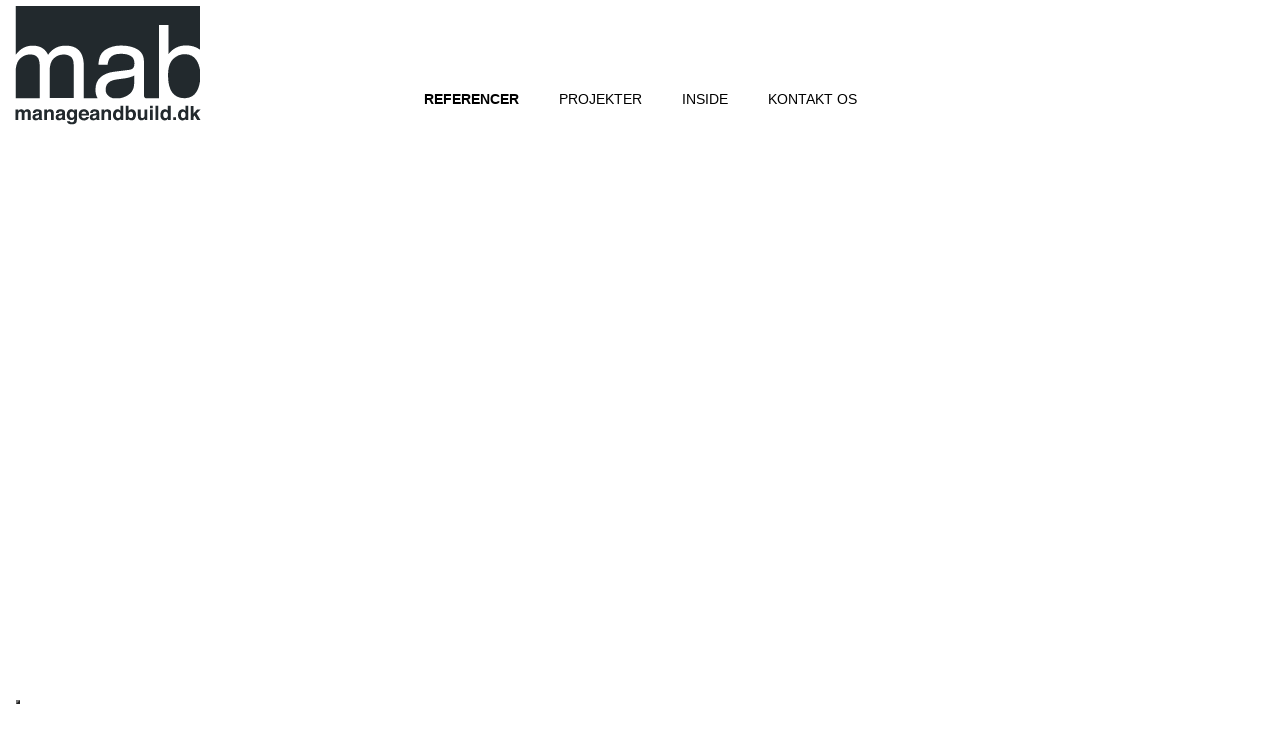

--- FILE ---
content_type: text/html; charset=utf-8
request_url: https://manageandbuild.dk/referencer/admiralhuset.aspx
body_size: 138262
content:


<!DOCTYPE html>
<!--
Created by Group Online - grouponline.dk
All copyright Group Online © 2026
Phone: +45 55 55 55 55 - Email: info@grouponline.dk
-->
<html lang="da-DK">
<head>
	<title>Admiralhuset</title>
	<meta http-equiv="X-UA-Compatible" content="IE=edge">
	<meta charset="utf-8">
	<meta name="format-detection" content="telephone=no">
	<meta name="viewport" content="width=device-width, initial-scale=1, maximum-scale=5" />
	<link rel="shortcut icon" href="/CustomerData/Files/favicon.ico" >
	<link rel="dns-prefetch" href="//fonts.googleapis.com">
	<link rel="dns-prefetch" href="//fonts.gstatic.com">
	<script type="text/javascript" defer>var _iub=_iub || []; _iub.csConfiguration={"askConsentAtCookiePolicyUpdate": true, "floatingPreferencesButtonDisplay": "bottom-left", "lang": "da", "perPurposeConsent": true, "reloadOnConsent": true, "purposes": "1,2,3,4,5", "siteId": 3520629, "whitelabel": false, "cookiePolicyId": 65908525, "i18n":{"da":{"banner":{"title": "Denne hjemmeside bruger cookies", "dynamic":{"body": "Vi vil gerne bruge oplysninger om dig til at forbedre din oplevelse af vores hjemmeside og til intern statistik med henblik på markedsføring. Du kan læse mere om behandling af dine personoplysninger på knappen \"Få mere at vide\" herunder."}}}}, "banner":{"acceptButtonCaptionColor": "#FFFFFF", "acceptButtonColor": "#313E5F", "acceptButtonDisplay": true, "backgroundColor": "#F7FFF9", "closeButtonDisplay": false, "customizeButtonCaptionColor": "#313E5F", "customizeButtonColor": "#DEE6E0", "customizeButtonDisplay": true, "explicitWithdrawal": true, "listPurposes": true, "position": "float-bottom-center", "rejectButtonCaptionColor": "#FFFFFF", "rejectButtonColor": "#313E5F", "rejectButtonDisplay": true, "showPurposesToggles": true, "theme": "night_sky-neutral", "textColor": "#313E5F"}};</script><script type="text/javascript" src="https://cs.iubenda.com/autoblocking/3520629.js" defer></script><script type="text/javascript" src="//cdn.iubenda.com/cs/iubenda_cs.js" charset="UTF-8" defer></script>

    <script src="/Site/JavaScripts/jquery-1.12.2.min.js" data-cookieconsent="ignore" async></script>

	
		<style type="text/css">html,body,div,span,applet,object,iframe,h1,h2,h3,h4,h5,h6,p,blockquote,pre,a,abbr,acronym,address,big,cite,code,del,dfn,img,ins,kbd,q,s,samp,small,strike,strong,sub,sup,tt,var,b,u,center,dl,dt,dd,ol,ul,li,i,fieldset,form,label,legend,table,caption,tbody,tfoot,thead,tr,th,td,article,aside,canvas,details,embed,figure,figcaption,footer,header,hgroup,menu,nav,output,ruby,section,summary,time,mark,audio,video{margin:0;padding:0;border:0;font-size:100%;font:inherit}em,i{font-style:italic}b,strong{font-weight:bold}a{text-decoration:none}article,aside,details,figcaption,figure,footer,header,hgroup,menu,nav,section{display:block}ol{list-style-type:decimal}blockquote{margin-left:0}blockquote,q{quotes:none}blockquote:before,blockquote:after,q:before,q:after{content:'';content:none}table{border-collapse:collapse;border-spacing:0}h1,p,h2,h3,h4,h5,h6{-webkit-margin-before:0;-webkit-margin-after:0;-webkit-margin-start:0;-webkit-margin-end:0}.clearfix:before,.clearfix:after{content:"";display:table}.clearfix:after{clear:both}input[type=button],input[type=submit]{-webkit-appearance:none;border-radius:0}.clearfix:after{content:".";display:block;clear:both;visibility:hidden;line-height:0;height:0}.clearfix{display:inline-block}html[xmlns] .clearfix{display:block}* html .clearfix{height:1%}@font-face{font-family:'FontAwesome';src:url('/Common/Fonts/Font-awesome-4.4.0/fontawesome-webfont.eot?v=4.4.0');src:url('/Common/Fonts/Font-awesome-4.4.0/fontawesome-webfont.eot?#iefix&v=4.4.0') format('embedded-opentype'),url('/Common/Fonts/Font-awesome-4.4.0/fontawesome-webfont.woff2?v=4.4.0') format('woff2'),url('/Common/Fonts/Font-awesome-4.4.0/fontawesome-webfont.woff?v=4.4.0') format('woff'),url('/Common/Fonts/Font-awesome-4.4.0/fontawesome-webfont.ttf?v=4.4.0') format('truetype'),url('/Common/Fonts/Font-awesome-4.4.0/fontawesome-webfont.svg?v=4.4.0#fontawesomeregular') format('svg');font-weight:normal;font-style:normal;font-display:swap}.fa{display:inline-block;font:normal normal normal 14px/1 FontAwesome;font-size:inherit;text-rendering:auto;-webkit-font-smoothing:antialiased;-moz-osx-font-smoothing:grayscale}.fa-lg{font-size:1.33333333em;line-height:.75em;vertical-align:-15%}.fa-2x{font-size:2em}.fa-3x{font-size:3em}.fa-4x{font-size:4em}.fa-5x{font-size:5em}.fa-fw{width:1.28571429em;text-align:center}.fa-ul{padding-left:0;margin-left:2.14285714em;list-style-type:none}.fa-ul>li{position:relative}.fa-li{position:absolute;left:-2.14285714em;width:2.14285714em;top:.14285714em;text-align:center}.fa-li.fa-lg{left:-1.85714286em}.fa-border{padding:.2em .25em .15em;border:solid .08em #eee;border-radius:.1em}.fa-pull-left{float:left}.fa-pull-right{float:right}.fa.fa-pull-left{margin-right:.3em}.fa.fa-pull-right{margin-left:.3em}.pull-right{float:right}.pull-left{float:left}.fa.pull-left{margin-right:.3em}.fa.pull-right{margin-left:.3em}.fa-spin{-webkit-animation:fa-spin 2s infinite linear;animation:fa-spin 2s infinite linear}.fa-pulse{-webkit-animation:fa-spin 1s infinite steps(8);animation:fa-spin 1s infinite steps(8)}@-webkit-keyframes fa-spin{0%{-webkit-transform:rotate(0deg);transform:rotate(0deg)}100%{-webkit-transform:rotate(359deg);transform:rotate(359deg)}}@keyframes fa-spin{0%{-webkit-transform:rotate(0deg);transform:rotate(0deg)}100%{-webkit-transform:rotate(359deg);transform:rotate(359deg)}}.fa-rotate-90{filter:progid:DXImageTransform.Microsoft.BasicImage(rotation=1);-webkit-transform:rotate(90deg);-ms-transform:rotate(90deg);transform:rotate(90deg)}.fa-rotate-180{filter:progid:DXImageTransform.Microsoft.BasicImage(rotation=2);-webkit-transform:rotate(180deg);-ms-transform:rotate(180deg);transform:rotate(180deg)}.fa-rotate-270{filter:progid:DXImageTransform.Microsoft.BasicImage(rotation=3);-webkit-transform:rotate(270deg);-ms-transform:rotate(270deg);transform:rotate(270deg)}.fa-flip-horizontal{filter:progid:DXImageTransform.Microsoft.BasicImage(rotation=0,mirror=1);-webkit-transform:scale(-1,1);-ms-transform:scale(-1,1);transform:scale(-1,1)}.fa-flip-vertical{filter:progid:DXImageTransform.Microsoft.BasicImage(rotation=2,mirror=1);-webkit-transform:scale(1,-1);-ms-transform:scale(1,-1);transform:scale(1,-1)}:root .fa-rotate-90,:root .fa-rotate-180,:root .fa-rotate-270,:root .fa-flip-horizontal,:root .fa-flip-vertical{filter:none}.fa-stack{position:relative;display:inline-block;width:2em;height:2em;line-height:2em;vertical-align:middle}.fa-stack-1x,.fa-stack-2x{position:absolute;left:0;width:100%;text-align:center}.fa-stack-1x{line-height:inherit}.fa-stack-2x{font-size:2em}.fa-inverse{color:#fff}.fa-arrows-h:before{content:""}.fa-arrows-v:before{content:""}.fa-unlink:before,.fa-chain-broken:before{content:""}.fa-chain:before,.fa-link:before{content:""}.fa-check:before{content:""}.fa-ellipsis-v:before{content:""}.fa-globe:before{content:""}.fa-check-circle-o:before{content:""}.fa-save:before,.fa-floppy-o:before{content:""}.fa-pencil:before{content:""}.fa-cloud-download:before{content:""}.fa-remove:before,.fa-close:before,.fa-times:before{content:""}.fa-plus:before{content:""}.fa-folder:before{content:""}.fa-trash:before{content:""}.fa-trash-o:before{content:""}.fa-caret-down:before{content:""}.fa-caret-up:before{content:""}.fa-caret-left:before{content:""}.fa-caret-right:before{content:""}.fa-edit:before,.fa-pencil-square-o:before{content:""}.fa-paperclip:before{content:""}.fa-clone:before{content:""}.fa-navicon:before,.fa-reorder:before,.fa-bars:before{content:""}.fa-heart:before{content:""}.fa-heart-o:before{content:""}.fa-history:before{content:""}.fa-arrows-h:before{content:""}.fa-arrows-v:before{content:""}.fa-gear:before,.fa-cog:before{content:""}.fa-picture-o:before{content:""}.fa-file-text:before{content:""}.fa-folder-o:before{content:""}.fa-laptop:before{content:""}.fa-tablet:before{content:""}.fa-mobile-phone:before,.fa-mobile:before{content:""}.fa-play:before{content:""}.fa-pause:before{content:""}.fa-stop:before{content:""}.fa-chevron-right:before{content:""}.fa-chevron-down:before{content:""}.fa-eye:before{content:""}.fa-eye-slash:before{content:""}html,body,#TemplateForm{height:100%;width:100%;margin:0}@font-face{font-family:'FontAwesome';src:url('/Common/Fonts/Font-awesome-4.4.0/fontawesome-webfont.eot?v=4.4.0');src:url('/Common/Fonts/Font-awesome-4.4.0/fontawesome-webfont.eot?#iefix&v=4.4.0') format('embedded-opentype'),url('/Common/Fonts/Font-awesome-4.4.0/fontawesome-webfont.woff2?v=4.4.0') format('woff2'),url('/Common/Fonts/Font-awesome-4.4.0/fontawesome-webfont.woff?v=4.4.0') format('woff'),url('/Common/Fonts/Font-awesome-4.4.0/fontawesome-webfont.ttf?v=4.4.0') format('truetype'),url('/Common/Fonts/Font-awesome-4.4.0/fontawesome-webfont.svg?v=4.4.0#fontawesomeregular') format('svg');font-weight:normal;font-style:normal;font-display:swap}body{-webkit-text-size-adjust:none}*{margin:0;padding:0;outline:0;outline:none}table{font:inherit}sub{font-size:.7em;vertical-align:baseline;position:relative;bottom:-.5em}sup{font-size:.7em;vertical-align:baseline;position:relative;top:-.5em}.Clear{clear:both;height:0}.Container{display:block}.Container:before,.Container:after{content:"";display:table}.Container:after{clear:both}.Container.Inline{display:inline-block;vertical-align:top;zoom:1;*display:inline}.module-overlay{display:none}b,strong{font-weight:bold}i{font-style:italic}ul,ol{margin-left:15px}ul li,ol li{margin-bottom:5px}center{text-align:center}.DefaultBody ul,.DefaultBody ol,.Textarea ul,.Textarea ol{padding-left:1em}.Image img{width:100%;display:block;margin:0 auto}span.inner-image{display:block;margin:auto}.menu-wrapper{width:100%;height:100%}.navigation-reference{display:none}.Container.Menu{overflow:inherit!important;position:relative}.Menu ul li div{position:relative}.Menu li a,.VerticalMenu li a,.IModule li a{display:block}.Menu ul,.VerticalMenu ul,.IModule ul{list-style:none;margin:0!important}.VerticalMenu ul{overflow:hidden}.VerticalMenu ul.collapsed{height:0;display:none}.Menu ul li,.VerticalMenu ul li,.IModule ul li{list-style-type:none;margin-bottom:0}.Menu a,.VerticalMenu a,.IModule a{background-image:none}.DropdownMenu ul,.DropdownMenu ul li{list-style-type:none;margin:0;padding:0;position:relative}.DropdownMenu ul li a{line-height:1em;white-space:normal}.DropdownMenu ul{display:none;list-style:none;z-index:250}.DropdownMenu ul.level1{display:block;height:100%;white-space:nowrap}.DropdownMenu ul.level1 li{display:inline-block;vertical-align:top}.DropdownMenu ul.level1>li{height:100%}.DropdownMenu ul.level1 li a{display:block;-moz-box-sizing:border-box;-webkit-box-sizing:border-box;box-sizing:border-box}.DropdownMenu ul.level1>li>div>a,.DropdownMenu ul.level1>li>a{height:auto;white-space:nowrap}.DropdownMenu ul.level2 li{display:block;float:none}.DropdownMenu .more-option{position:absolute;top:-99999px;right:-99999px}.DropdownMenu .more-option.show{position:relative;top:0;right:0}.DropdownMenu.menu-fillout ul.level1{display:-webkit-flex;-webkit-flex-direction:row;-webkit-align-items:center;-webkit-flex-wrap:nowrap;-webkit-justify-content:flex-start;justify-content:space-between;display:flex;flex-direction:row;align-items:center;flex-wrap:nowrap;justify-content:flex-start}.DropdownMenu.menu-fillout ul.level1>li{-webkit-flex-grow:1;flex-grow:1}.menu-wrapper>ul>li.hide-important{display:none!important}.navigation-container{position:fixed;left:0;top:0;bottom:0;height:auto;overflow-y:auto;overflow-x:hidden;z-index:999}.navigation-container .column.hide-for-step-mobile-down{display:inline-block!important}.navigation-container .more-option{display:none!important}.navigation-menu-box{position:fixed;top:0;width:100%;min-height:10px;-webkit-box-sizing:border-box;-moz-box-sizing:border-box;box-sizing:border-box;background-color:#282828;color:#fff;cursor:pointer;z-index:301;-webkit-touch-callout:none;-webkit-user-select:none;-khtml-user-select:none;-moz-user-select:none;-ms-user-select:none;user-select:none}.navigation-menu-box i{font-size:14px}.navigation-menu-box.spacing i{font-family:auto}.navigation-menu-box.hidden{z-index:280}.navigation-menu-box.spacing{opacity:0;pointer-events:none;position:static}.navigation-menu{height:auto!important;position:relative!important;margin:0!important}.Container.Video iframe{width:100%;max-width:100%;height:inherit;min-height:inherit;display:block}.IframeContainer{height:100%}.IframeContainer iframe{width:100%;max-width:100%;height:inherit;min-height:inherit;display:block}div.Container.Clickarea .ClickareaElement,div.Container.Clickarea .clickarea-element{position:relative;width:100%;height:auto;overflow:hidden}div.Container.Clickarea .clickarea-element img,div.Container.Clickarea .clickarea-element object{width:100%!important;max-width:100%!important;display:block}div.Container.Clickarea .clickarea-element a.OverAction img,div.Container.Clickarea .clickarea-element a.OverAction object{min-height:inherit;width:100%}div.Container.Clickarea a,a.PrintLink{width:100%;height:100%;display:block;min-height:inherit}div.Container.Clickarea a img,a.PrintLink img{border:0}a.OverAction .MouseOut{position:relative}a.OverAction .MouseOver{position:absolute;left:0;top:0;z-index:200;visibility:hidden}a.OverAction:hover .MouseOver{visibility:visible}a.OverAction:hover .MouseOut{visibility:hidden}div.multilogin-row{display:inline-block;background:green}div.Container.LoginButton .multilogin-btn-contanier{top:0;left:0;height:100%}div.Container.LoginButton .multilogin-btn-contanier .login-button-contanier{height:100%;width:100%;display:table}div.Container.LoginButton .login-button{cursor:pointer;display:table-cell}div.Container.Multilogin .username,div.Container.Multilogin .password,div.Container.Multilogin .submit,div.Container.Multilogin .login-status{position:absolute;outline:none}div.Container.Multilogin .submit{border-style:solid}div.Container.Searchbox .searchbox-submit{cursor:pointer}div.Container.Searchbox .searchbox-input,div.Container.Searchbox .searchbox-submit{outline:none;-moz-box-sizing:border-box;-webkit-box-sizing:border-box;box-sizing:border-box;background-repeat:no-repeat;-webkit-appearance:none;border-radius:0}div.Container.Searchbox .searchbox-submit::-moz-focus-inner,div.Container.Searchbox .searchbox-input::-moz-focus-inner{border:0;padding:0;margin-top:0;margin-bottom:0}.search-result{margin:1.8em 0 0 0}.search-results-link-title{font-size:16px;font-weight:bold}.search-results-breadcrumbs{margin:.54em 0 .54em 0;font-size:12px}.search-results-breadcrumbs span{font-weight:bold}.FormularItem.IModule .form-text{width:120px}.FormularItem.IModule .form-input .form-input-field{width:288px;box-sizing:border-box!important}.FormularItem div.form-clear{clear:both;display:block;height:0}.FormularItem .form-header{display:block}.FormularItem div.form-text,.FormularItem div.form-input{float:left;position:relative}.submitting input[type=submit]{cursor:wait}div.form-input .conditions-input{display:inline-block;padding-left:0;border:none;width:auto;cursor:default}div.form-input .conditions-input input[type=checkbox]{vertical-align:middle}div.form-input .conditions-input a,div.form-input .conditions-input span{margin:0 0 0 10px}div.form-input .conditions-input span{overflow:auto}.FormularItem div.form-input div.upload-file-container{display:none}.FormularItem div.form-input div.upload-file-container a{background-image:url('/Common/Images/cross.png');display:block;width:16px;height:16px;float:right;margin-left:5px}.FormularItem div.form-input.show-star .form-star{visibility:visible!important}.FormularItem div.validatorMessage{display:none}.FormularItem .form-inline span.form-star{}span.form-validator{display:none!important}.FormularItem div.form-input select{-ms-box-sizing:content-box;-moz-box-sizing:content-box;-webkit-box-sizing:content-box;box-sizing:content-box}.form-input .form-input-field{display:inline-block;cursor:text}.form-input .form-input-field input{background:none;border:none;display:block;width:100%;-webkit-box-sizing:border-box;-moz-box-sizing:border-box;box-sizing:border-box;color:inherit;text-transform:inherit;text-decoration:inherit;font-weight:inherit;font-style:inherit;letter-spacing:inherit;text-align:inherit}.form-input input,.form-input textarea,.form-input select{font-family:inherit;font-size:inherit}.form-input select.form-input-field{cursor:auto}.form-input-field input[type="text"]{-webkit-appearance:none;-ms-border-radius:0;border-radius:0}.form-input-upload-container{display:inline-block;width:100%}.form-input.invalid label.form-input-field,.form-input.invalid select,.form-input.invalid textarea{background-color:#eccecf!important;border-color:#a08384!important;color:#414141}.form-input.valid input[type=text],.form-input.valid input[type=password],.form-input.valid textarea{background-repeat:no-repeat;background-image:url([data-uri]);background-size:1em}.form-error{border-width:1px 1px 1px 5px;border-color:#e93a14;border-style:solid;background-color:#fff;color:#868686;margin-left:5px;z-index:10;float:left;display:inline-block;position:absolute;padding:.9em;min-height:.85em;line-height:.85em}.form-input-field.hny-pt-fld,.hide-field{height:0!important;margin:0!important;padding:0!important;border:none!important;overflow:hidden}.FormularItem div.form-input table.input-list input{width:auto!important;vertical-align:middle;border:0!important;background:transparent;margin:0 6px 0 0!important}.FormularItem .input-list{display:inline-block;width:100%}.FormularItem div.form-input input.form-input-upload{cursor:pointer}.FormularItem div.form-input input.form-input-hidden-file-selector{position:absolute;top:-100px;left:-100px;width:1px;height:1px;opacity:0;filter:alpha(opacity=0)}.FormularItem .form-input .calendar{cursor:pointer}.FormularItem .form-input .calendar input{padding-left:24px;cursor:pointer}.FormularItem .form-input .form-input-calendar-icon{position:absolute;top:0;width:16px;height:100%;background-image:url('/Common/Images/calendar.png');background-position:center;background-repeat:no-repeat;background-color:transparent;border:0;cursor:pointer}.FormularItem div.form-input .FormSubmitButton{cursor:pointer}.FormularItem .text-input-container span{overflow:hidden;white-space:nowrap}.FormularItem .button-container{display:inline-block;width:100%}.GoogleMap .Map-Container{width:100%;height:inherit;min-height:inherit;position:relative}.GoogleMap .Map-Container>div{min-height:inherit}.GoogleMap .Map-Container iframe{width:100%;height:inherit;min-height:inherit;display:block}.GoogleMap marker{display:none}.googlemap a{background-color:transparent;background-image:none;background-position:initial;background-repeat:no-repeat;border-width:0;border-style:none;border-color:transparent;color:inherit;font-family:Arial,sans-serif;font-size:1em;font-weight:normal;font-style:normal;letter-spacing:normal;line-height:inherit;margin:0;padding:0;text-align:right;text-transform:none;word-spacing:normal}.Map-Container{-webkit-transform:none!important}a.fancybox,.credits a,.breadcrumb a,.header-level-box a,.ClickareaElement a,.clickarea-element a,.VerticalMenu a,a.fancybox:hover,.credits a:hover,.breadcrumb a:hover,.header-level-box a:hover,.ClickareaElement a:hover,.clickarea-element a:hover,.VerticalMenu a:hover{background-image:none;background-color:transparent;background-repeat:no-repeat;background-position:inherit;border-color:transparent;border-style:none;border-width:0;color:inherit;letter-spacing:normal;line-height:inherit;font-family:inherit;font-size:inherit;font-weight:normal;font-style:normal;text-decoration:none;text-align:right;text-transform:none;word-spacing:normal;padding:0;margin:0}.gallery-image.regular{float:left;width:auto;height:auto}.gallery-image.regular a{padding:0!important;margin:0!important;display:block;width:100%;height:100%;position:relative}.gallery-image .thumb-title{overflow:hidden}.gallery-row{overflow:auto}.gallery-image-thumbnail{display:block}.flexbox-grid li .gallery-image a{width:100%;display:block;position:relative}.flexbox-grid li .gallery-image img{position:absolute;left:0;right:0;top:0;bottom:0;margin:auto auto;text-align:center;max-width:100%;max-height:100%;width:auto!important;height:auto!important}.inline-element{display:inline-block}div.Container.Newsletter div.newsletter-text{float:left}div.newsletter-input input,div.newsletter-input-field textarea{box-sizing:border-box;-ms-box-sizing:border-box;-moz-box-sizing:border-box;-webkit-box-sizing:border-box}div.Container.Newsletter div.newsletter-input select.newsletter-input-field{box-sizing:content-box;-ms-box-sizing:content-box;-moz-box-sizing:content-box;-webkit-box-sizing:content-box}div.Container.Newsletter div.newsletter-group div.newsletter-text{width:auto}div.Container.Newsletter div.newsletter-group input{vertical-align:middle;margin-right:2px}.newsletter-input{position:relative}.newsletter-star{top:7px;right:7px;position:absolute}.news-header a{display:inline;float:left}.news-link{overflow:hidden}.Newsmodule .newsfeed{overflow:hidden;height:100%}.Newsmodule marquee{height:100%}.news-feed-item a.read-more{display:block}.news-feed-item div.image img{height:auto!important;max-width:100%}.news-feed-item .image.left{float:left}.news-feed-item .image.right{float:right}.news-contents img{max-width:100%}div.ErrorPage{border:1px solid #e0e0e0;width:600px;height:200px;position:fixed;margin:auto;left:50%;top:50%;margin-top:-100px;margin-left:-300px;background-color:#fff;font-family:arial}div.ErrorPage div.ErrorTitle{font-size:16px;font-weight:bold;padding:10px;text-align:center;margin-top:15px;height:10px}div.ErrorPage div.ErrorDescription{font-size:12px;padding:20px;height:75px;line-height:150%;text-align:center}div.ErrorPage div.ErrorBottom{font-size:12px;text-align:center;background:#f9f9f9;padding-top:13px;padding-bottom:11px}div.ErrorPage div.ErrorTechData{font-size:10px;color:#999;text-align:center;padding-top:15px}img.imodule-supplier-logo{border:1px solid #ccc;margin:12px 12px 0 0}div.imodule-inquiry-activator{background-image:url('/Common/Images/imodule-inquiry-repeat.gif');background-repeat:repeat-x;cursor:pointer;color:#666;font-size:16px;font-weight:bold;margin-top:10px;padding:10px 0 10px 45px;position:relative;border-width:0 1px 1px 1px;border-color:#ccc;border-style:solid}div.imodule-inquiry-activator img{position:absolute;top:8px;left:10px}div.imodule-inquiry-activator.visible{background-image:none;border-width:1px 1px 0 1px;background-color:#eee;padding-top:9px}div.imodule-inquiry-activator.visible img{top:7px}div.imodule-inquiry-container{background-color:#eee;padding:5px 0 15px 15px;border:1px solid #ccc;border-top:0}.hasPlaceholder{color:#777}.flexTop{display:-webkit-box!important;display:-webkit-flex!important;display:-ms-flexbox!important;display:flex!important;-webkit-box-align:start;-webkit-align-items:flex-start;-ms-flex-align:start;align-items:flex-start;-webkit-box-pack:center;-webkit-justify-content:center;-ms-flex-pack:center;justify-content:center}.flexCenter{display:-webkit-box!important;display:-webkit-flex!important;display:-ms-flexbox!important;display:flex!important;-webkit-box-align:center;-webkit-align-items:center;-ms-flex-align:center;align-items:center;-webkit-box-pack:center;-webkit-justify-content:center;-ms-flex-pack:center;justify-content:center}.flexBottom{display:-webkit-box!important;display:-webkit-flex!important;display:-ms-flexbox!important;display:flex!important;-webkit-box-align:end;-webkit-align-items:flex-end;-ms-flex-align:end;align-items:flex-end;-webkit-box-pack:center;-webkit-justify-content:center;-ms-flex-pack:center;justify-content:center}.fb_iframe_widget_lift{z-index:251!important}@media print{#cookie_box,.Container.Banner,.Container.Menu{display:none!important}}.icheckbox_minimal,.iradio_minimal{display:inline-block;*display:inline;vertical-align:middle;margin:0 6px 0 0;padding:0;width:13px;height:13px;background:url(/common/images/input_sprite.png) no-repeat;border:none;cursor:pointer}.invalid .icheckbox_minimal,.invalid .iradio_minimal{background:url(/common/images/input_sprite_invalid.png) no-repeat}.invalid .icheckbox_minimal{background-position:-20px 0}.invalid .iradio_minimal{background-position:-120px 0}.icheckbox_minimal{background-position:0 0}.icheckbox_minimal.hover{background-position:-20px 0}.icheckbox_minimal.checked{background-position:-40px 0}.icheckbox_minimal.disabled{background-position:-60px 0;cursor:default}.icheckbox_minimal.checked.disabled{background-position:-80px 0}.iradio_minimal{background-position:-100px 0}.iradio_minimal.hover{background-position:-120px 0}.iradio_minimal.checked{background-position:-140px 0}.iradio_minimal.disabled{background-position:-160px 0;cursor:default}.iradio_minimal.checked.disabled{background-position:-180px 0}@media(-o-min-device-pixel-ratio:5/4),(-webkit-min-device-pixel-ratio:1.25),(min-resolution:120dpi),(min-resolution:1.25dppx){.icheckbox_minimal,.iradio_minimal{background-image:url(/common/images/input_sprite_2x.png);-webkit-background-size:200px 20px;background-size:200px 20px}.invalid .icheckbox_minimal,.invalid .iradio_minimal{background:url(/common/images/input_sprite_invalid_2x.png) no-repeat;-webkit-background-size:200px 20px;background-size:200px 20px}.invalid .icheckbox_minimal{background-position:-20px 0}.invalid .iradio_minimal{background-position:-120px 0}.icheckbox_minimal.checked{background-position:-40px 0}.iradio_minimal.checked{background-position:-140px 0}}.g-recaptcha{display:inline-block;box-sizing:border-box;width:100%}.grecaptcha-badge{visibility:hidden}.dw-recaptcha-badge{width:256px;height:60px;display:block;transition:all .3s ease 0s;position:fixed;bottom:14px;left:-190px;box-shadow:grey 0 0 5px;border-radius:2px;overflow:hidden;background:#f9f9f9;color:#000;z-index:2000000}.dw-recaptcha-badge:hover{left:0}.dw-recaptcha-badge.dw-recaptcha-badge-right{left:auto;right:-190px}.dw-recaptcha-badge.dw-recaptcha-badge-right:hover{left:auto;right:0}.dw-recaptcha-badge .dw-recaptcha-wrapper{height:60px;width:256px;display:flex}.dw-recaptcha-badge .dw-recaptcha-logo{display:inline-block;height:60px;vertical-align:top;width:70px;background:url(https://www.gstatic.com/recaptcha/api2/logo_48.png);background-repeat:no-repeat;background-position:center}.dw-recaptcha-badge .dw-recaptcha-text{background:#4a90e2;color:#fff;display:flex;flex-basis:166px;flex-direction:column;flex-grow:1;font-family:Roboto,helvetica,arial,sans-serif;font-size:13px;font-weight:400;height:100%;justify-content:center;line-height:20px;padding:0 16px;white-space:nowrap}.dw-recaptcha-badge .dw-recaptcha-text a{font-size:10px;color:#fff}.recaptcha-container>.form-input>label{display:none}#TemplateForm>.Container{overflow-x:hidden;overflow-y:hidden}body:not(.preview-mode) .Dummy .dummy-box{background:none}.column{pointer-events:none}.column>*{pointer-events:auto!important}@media(hover:none){html,body{-webkit-overflow-scrolling:touch}body{position:relative}#TemplateForm>.Container:after{height:1px}}.cookieconsent-optout-marketing,.cookieconsent-optout-statistics,.cookieconsent-optout-preferences{display:none;background:rgba(165,165,165,.8);position:absolute;top:0;bottom:0;left:0;right:0;min-height:90px}.cookieconsent-optout-marketing>div,.cookieconsent-optout-statistics>div,.cookieconsent-optout-preferences>div{position:absolute;width:100%;top:50%;transform:translateY(-50%);text-align:center;font-size:14px}.cookieconsent-optout-marketing>div>p,.cookieconsent-optout-statistics>div>p,.cookieconsent-optout-preferences>div>p{display:block;font-size:14px;font-weight:400;color:#000}.cookieconsent-optout-marketing>div>a,.cookieconsent-optout-statistics>div>a,.cookieconsent-optout-preferences>div>a{display:inline-block;background:#414141;color:#fff;padding:7px 15px;margin-top:5px;font-size:14px;font-weight:400;border-radius:20px}.banner-element{height:inherit;min-height:inherit;overflow:hidden;position:relative}.rslides{position:relative;list-style:none;width:100%;height:inherit;min-height:inherit;padding:0;margin:0}.rslides li{position:absolute;display:none;width:100%;height:inherit;min-height:inherit;left:0;top:0;margin:0;-webkit-backface-visibility:hidden;-moz-backface-visibility:hidden;-ms-backface-visibility:hidden;background-position:center center;-ms-background-size:cover;background-size:cover;background-attachment:scroll}.rslides li:first-child{position:relative;display:block;float:left}.rslides .banner-link{display:block;height:100%;width:100%;min-height:inherit}.rslides .slide-image{display:block;width:inherit;height:auto;float:left;border:0}.flexCenter.navbutton-container,.flexTop.navbutton-container,.flexBottom.navbutton-container{height:100%;position:absolute;top:0}.navbutton-container.next{left:auto;right:0}.centered-btns_nav{z-index:4;position:absolute;-webkit-tap-highlight-color:#000;-webkit-tap-highlight-color:rgba(0,0,0,0);left:0;text-indent:-9999px;overflow:hidden;text-decoration:none;height:61px;width:38px;background:none;margin:auto}.flexCenter.navbutton-container .centered-btns_nav,.flexTop.navbutton-container .centered-btns_nav,.flexBottom.navbutton-container .centered-btns_nav{position:relative}.centered-btns_nav:active{opacity:1}.centered-btns_nav.next{left:auto;right:0}.centered-btns_nav:focus{outline:none}.centered-btns_tabs{z-index:3;overflow:hidden;position:absolute;bottom:5px;height:16px;margin:0;line-height:0}.centered-btns_tabs li{display:inline-block;margin-right:5px}.centered-btns_tabs li:last-child{margin-right:0}.centered-btns_tabs a{text-indent:-9999px;overflow:hidden;-webkit-border-radius:15px;-moz-border-radius:15px;border-radius:15px;background:#ccc;background:rgba(0,0,0,.2);display:block;-webkit-box-shadow:inset 0 0 2px 0 #000;-webkit-box-shadow:inset 0 0 2px 0 rgba(0,0,0,.3);-moz-box-shadow:inset 0 0 2px 0 #000;-moz-box-shadow:inset 0 0 2px 0 rgba(0,0,0,.3);box-shadow:inset 0 0 2px 0 #000;box-shadow:inset 0 0 2px 0 rgba(0,0,0,.3);width:9px;height:9px}.centered-btns_here a{background:#222;background:#fff;border:solid 1px #d3d3d3}.centered-btns .rslides_caption{display:block;position:absolute;overflow:hidden;z-index:2;font-size:20px;text-shadow:none;color:#fff;padding:10px 20px;margin:0;max-width:none;text-align:center;box-sizing:border-box}.rslides .opacityArea{position:absolute;top:0;z-index:0;left:0;height:100%;width:100%;display:block}.rslides .slide_header{position:relative;z-index:1}.rslides .opacityTitle{position:absolute;left:0;z-index:0;width:100%;height:100%;top:0}.rslides .slide_description{position:relative;z-index:1}.rslides .opacityDescription{position:absolute;left:0;z-index:0;width:100%;height:100%;top:0}.banner-element .column{height:100%}.banner-element .caption-container{height:100%;position:relative}.slider-container{position:relative;overflow:hidden}.slider-container .slide-element[slider-event]{cursor:pointer}.slider-container .slide{position:absolute;display:block;width:100%;height:100%;overflow:hidden}.slider-container .slide.global{pointer-events:none;z-index:1}.slider-container .start-hidden{visibility:hidden}.slider-container.running .start-hidden{visibility:visible}.slide-element{position:absolute;box-sizing:border-box;pointer-events:all}.slide-element img{width:100%;height:100%;display:block}.slide-background{position:absolute;width:100%;height:100%;top:0;left:0;background-size:cover}.slide-element.slide-group-element{pointer-events:none}.Video{position:relative}.Video video{width:100%}.Video .video-container{position:absolute;top:0;left:0;right:0;bottom:0;overflow:hidden}.Video .video-container video{position:absolute;width:auto}.Video .video-container.position-covertopleft video,.Video .video-container.position-covertopcenter video,.Video .video-container.position-covertopright video{top:0}.Video .video-container.position-coverbottomleft video,.Video .video-container.position-coverbottomcenter video,.Video .video-container.position-coverbottomright video{bottom:0}.Video .video-container.position-containleft video,.Video .video-container.position-covertopleft video,.Video .video-container.position-covercenterleft video,.Video .video-container.position-coverbottomleft video{left:0}.Video .video-container.position-containright video,.Video .video-container.position-covertopright video,.Video .video-container.position-covercenterright video,.Video .video-container.position-coverbottomright video{right:0}.Video .video-container.position-containleft video,.Video .video-container.position-containcenter video,.Video .video-container.position-containright video{max-height:100%;max-width:100%;height:100%}.Video .video-container.position-covertopcenter video,.Video .video-container.position-covertopleft video,.Video .video-container.position-covertopright video,.Video .video-container.position-covercentercenter video,.Video .video-container.position-covercenterleft video,.Video .video-container.position-covercenterright video,.Video .video-container.position-coverbottomcenter video,.Video .video-container.position-coverbottomleft video,.Video .video-container.position-coverbottomright video,.Video .video-container.position-containcenter video{width:100%}.Video .azuremediaplayer{z-index:0}.Video .amp-default-skin .vjs-control-bar{background-color:rgba(60,69,79,.7)}.Video .amp-default-skin .vjs-poster img{width:100%}.Video .bitmovinplayer-poster{background-size:100% 100%}.Video .bmpui-player-state-prepared .bmpui-ui-titlebar,.Video .bmpui-player-state-prepared .bmpui-ui-controlbar{display:none}.Video .bmpui-ui-skin-smallscreen .bmpui-ui-hugeplaybacktogglebutton .bmpui-image{background-size:8em}.Video .bmpui-container-wrapper .bmpui-image{filter:drop-shadow(0 0 6px rgba(0,0,0,.1))}.Video .bmpui-ui-controlbar{padding:.1em .2em .1em;background:rgba(60,69,79,.37);font-size:14px}.Video .bmpui-ui-seekbar{margin:0}.Video .bitmovinplayer-container{min-height:auto;min-width:auto}.block-grid li{margin-bottom:0}.block-grid li div a,.block-grid li div img{width:100%;display:block}.form-input.column .form-input-field,.form-input.column .input-list{width:100%!important;-webkit-box-sizing:border-box!important;-moz-box-sizing:border-box!important;box-sizing:border-box!important}.form-input.column .conditions-input{background-color:transparent}.form-input.column .input-list{margin-bottom:10px}.form-text.column div,.form-text.column span{display:inline-block;vertical-align:middle}[class*="block-grid-"]{display:block;padding:0;margin:0;*zoom:1}[class*="block-grid-"]:before,[class*="block-grid-"]:after{content:" ";display:table}[class*="block-grid-"]:after{clear:both}[class*="block-grid-"]>li{display:inline-block;height:auto;padding:0;vertical-align:top}.block-grid-1>li{width:100%;padding:0;list-style:none}.block-grid-1>li:nth-of-type(n){clear:none}.block-grid-1>li:nth-of-type(1n+1){clear:both}.block-grid-2>li{width:50%;padding:0;list-style:none}.block-grid-3>li{width:33.33333%;padding:0;list-style:none}.block-grid-4>li{width:25%;padding:0;list-style:none}.block-grid-5>li{width:20%;padding:0;list-style:none}.block-grid-6>li{width:16.66667%;padding:0;list-style:none}.block-grid-7>li{width:14.28571%;padding:0;list-style:none}.block-grid-8>li{width:12.5%;padding:0;list-style:none}.block-grid-9>li{width:11.11111%;padding:0;list-style:none}.block-grid-10>li{width:10%;padding:0;list-style:none}.block-grid-11>li{width:9.09091%;padding:0;list-style:none}.block-grid-12>li{width:8.33333%;padding:0;list-style:none}#fancybox-loading,#fancybox-lock,.fancybox-wrap,.fancybox-skin,.fancybox-inner,.fancybox-error,.fancybox-image,.fancybox-wrap iframe,.fancybox-wrap object,.fancybox-wrap embed,a.fancybox-close,a.fancybox-expand,a.fancybox-nav,a.fancybox-nav span,.fancybox-tmp{padding:0;margin:0;border:0;outline:none;vertical-align:top;background-color:transparent;background-repeat:no-repeat;background-image:none;text-shadow:none}#fancybox-lock{position:fixed;top:0;left:0;right:0;bottom:0;z-index:99999;overflow-y:scroll;overflow-y:auto;overflow-x:auto;-webkit-transition:-webkit-transform .5s;-webkit-transform:translateX(0)}.fancybox-lock-test{overflow-y:hidden!important}.fancybox-lock{width:auto}.fancybox-lock body{}.fancybox-wrap{position:absolute;top:0;left:0;z-index:8020;-webkit-transform:translate3d(0,0,0)}.fancybox-opened{z-index:8030}.fancybox-skin{border-style:solid;border-color:#fff;background:#fff;color:#444}.fancybox-inner{position:relative;overflow:hidden;-webkit-overflow-scrolling:touch;width:100%;height:100%;max-width:100%;max-height:100%}.fancybox-spacer{position:absolute;top:100%;left:0;width:1px}.fancybox-image,.fancybox-iframe{display:block;width:100%;height:100%}.fancybox-image{max-width:100%;max-height:100%;zoom:1}a.fancybox-close{position:absolute;top:-23px;right:-23px;width:46px;height:46px;cursor:pointer;background-position:0 0;z-index:8040}a.fancybox-nav{position:absolute;top:0;width:50%;height:100%;cursor:pointer;text-decoration:none;-webkit-tap-highlight-color:rgba(0,0,0,0);z-index:8040;overflow:hidden}.fancybox-type-iframe a.fancybox-nav,.fancybox-type-inline a.fancybox-nav,.fancybox-type-html a.fancybox-nav{width:70px}a.fancybox-prev{left:-70px}a.fancybox-next{right:-70px}a.fancybox-nav span{position:absolute;top:50%;width:46px;height:46px;margin-top:-23px;cursor:pointer;z-index:8040}a.fancybox-prev span{left:0;background-position:0 -50px}a.fancybox-next span{right:0;background-position:0 -100px}.fancybox-mobile a.fancybox-nav{max-width:80px}.fancybox-desktop a.fancybox-nav{opacity:.5;filter:alpha(opacity=50)}.fancybox-desktop a.fancybox-nav:hover{opacity:1;filter:alpha(opacity=100)}a.fancybox-expand{position:absolute;bottom:0;right:0;width:46px;height:46px;z-index:8050;opacity:0;filter:alpha(opacity=0);background-position:0 -150px;zoom:1;-webkit-transition:opacity .5s ease;-moz-transition:opacity .5s ease;-o-transition:opacity .5s ease;transition:opacity .5s ease}.fancybox-wrap:hover a.fancybox-expand{opacity:.5;filter:alpha(opacity=50)}.fancybox-wrap a.fancybox-expand:hover{opacity:1;filter:alpha(opacity=100)}#fancybox-loading{position:fixed;top:50%;left:50%;margin-top:-30px;margin-left:-30px;width:60px;height:60px;background-color:#111;background-image:url([data-uri]);background-position:center center;opacity:.85;filter:alpha(opacity=85);cursor:pointer;z-index:8060;-webkit-border-radius:8px;-moz-border-radius:8px;border-radius:8px}.fancybox-tmp{position:absolute!important;top:-99999px;left:-99999px;max-width:99999px;max-height:99999px;overflow:visible!important}.fancybox-title{font:normal 14px "Helvetica Neue",Helvetica,Arial,sans-serif;line-height:1.5;position:relative;text-shadow:none;z-index:8050;display:block;visibility:hidden}.fancybox-title-float-wrap{position:relative;margin-top:10px;text-align:center;zoom:1;left:-9999px}.fancybox-title-float-wrap>div{display:inline-block;padding:7px 20px;font-weight:bold;color:#fff;text-shadow:0 1px 2px #222;background:transparent;background:rgba(0,0,0,.8);-webkit-border-radius:15px;-moz-border-radius:15px;border-radius:15px}.fancybox-title-outside-wrap{position:relative;margin-top:10px;color:#fff;text-shadow:0 1px rgba(0,0,0,.5);max-height:200px;overflow-y:auto}.fancybox-title-inside-wrap{padding-top:10px}.fancybox-title-over-wrap{position:absolute;bottom:0;left:0;color:#fff;padding:15px;background:#000;background:rgba(0,0,0,.8);max-height:50%;overflow:auto}.fancybox-overlay{position:absolute;top:0;left:0;overflow:hidden;z-index:8010}.fancybox-overlay-fixed{position:fixed;width:100%;height:100%}.fancybox-default-skin{border-color:#f9f9f9;background:#f9f9f9}.fancybox-default-skin-open{box-shadow:0 10px 25px rgba(0,0,0,.5)}.fancybox-default-overlay{background:#333;opacity:.8;filter:alpha(opacity=80)}.fancybox-default a.fancybox-close,.fancybox-default a.fancybox-expand,.fancybox-default a.fancybox-nav span{background-image:url([data-uri])}@media only screen and (-webkit-min-device-pixel-ratio:2),only screen and (-moz-min-device-pixel-ratio:2),only screen and (-o-min-device-pixel-ratio:2/1),only screen and (min-device-pixel-ratio:2),only screen and (min-resolution:2dppx){.fancybox-default a.fancybox-close,.fancybox-default a.fancybox-expand,.fancybox-default a.fancybox-nav span{background-image:url([data-uri]);background-size:46px auto}}.fancybox-dark a.fancybox-close,.fancybox-dark a.fancybox-expand,.fancybox-dark a.fancybox-nav span{background-image:url([data-uri])}.fancybox-dark-skin{background:#2a2a2a;border-color:#2a2a2a;color:#fff;border-radius:4px;box-shadow:0 0 10px rgba(0,0,0,.3) inset!important}.fancybox-dark-overlay{background:#000;opacity:.8;filter:alpha(opacity=80)}@media only screen and (-webkit-min-device-pixel-ratio:2),only screen and (min--moz-device-pixel-ratio:2),only screen and (-o-min-device-pixel-ratio:2/1),only screen and (min-device-pixel-ratio:2),only screen and (min-resolution:192dpi),only screen and (min-resolution:2dppx){.fancybox-dark a.fancybox-close,.fancybox-dark a.fancybox-expand,.fancybox-dark a.fancybox-nav span{background-image:url([data-uri]);background-size:46px auto}}.fancybox-light a.fancybox-close,.fancybox-light a.fancybox-expand,.fancybox-light a.fancybox-nav span{background-image:url([data-uri])}.fancybox-light-skin-open{box-shadow:0 10px 25px rgba(0,0,0,.5)}@media only screen and (-webkit-min-device-pixel-ratio:2),only screen and (-moz-min-device-pixel-ratio:2),only screen and (-o-min-device-pixel-ratio:2/1),only screen and (min-device-pixel-ratio:2),only screen and (min-resolution:2dppx){    .fancybox-light a.fancybox-close,.fancybox-light a.fancybox-expand,.fancybox-light a.fancybox-nav span{background-image:url([data-uri]);background-size:46px auto}}.fancybox-light-overlay{opacity:.9;filter:alpha(opacity=90);background:#555;background:-moz-radial-gradient(center,ellipse cover,#999 0%,#555 100%);background:-webkit-gradient(radial,center center,0,center center,100%,color-stop(0%,#999),color-stop(100%,#555));background:-webkit-radial-gradient(center,ellipse cover,#999 0%,#555 100%);background:-o-radial-gradient(center,ellipse cover,#999 0%,#555 100%);background:-ms-radial-gradient(center,ellipse cover,#999 0%,#555 100%);background:radial-gradient(ellipse at center,#999 0%,#555 100%)}@charset "UTF-8";.pika-single{z-index:9999;display:block;position:relative;color:#333;background:#fff;border:1px solid #ccc;border-bottom-color:#bbb;font-family:"Helvetica Neue",Helvetica,Arial,sans-serif}.pika-single:before,.pika-single:after{content:" ";display:table}.pika-single:after{clear:both}.pika-single{*zoom:1}.pika-single.is-hidden{display:none}.pika-single.is-bound{position:absolute;box-shadow:0 5px 15px -5px rgba(0,0,0,.5)}.pika-lendar{float:left;width:240px}.pika-title{position:relative;text-align:center;background:#666;color:#fff;height:28px}.pika-label{display:inline-block;*display:inline;position:relative;z-index:9999;overflow:hidden;margin:0;padding:0 3px;font-size:14px;line-height:28px;font-weight:bold;height:28px}.pika-title select{cursor:pointer;position:absolute;z-index:9998;margin:0;left:0;top:5px;filter:alpha(opacity=0);opacity:0}.pika-prev,.pika-next{display:block;cursor:pointer;position:relative;outline:none;border:0;padding:0;width:20px;height:30px;text-indent:20px;white-space:nowrap;overflow:hidden;background-color:transparent;background-position:center center;background-repeat:no-repeat;background-size:75% 75%;opacity:.5;*position:absolute;*top:0;color:#fff}.pika-prev:hover,.pika-next:hover{opacity:1}.pika-prev,.is-rtl .pika-next{float:left;background-image:url([data-uri]);*left:0}.pika-next,.is-rtl .pika-prev{float:right;background-image:url([data-uri]);*right:0}.pika-prev.is-disabled,.pika-next.is-disabled{cursor:default;opacity:.2}.pika-select{display:inline-block;*display:inline}.pika-table{width:100%;border-collapse:collapse;border-spacing:0;border:0}.pika-table th,.pika-table td{width:14.285714285714286%;padding:0}.pika-table th{color:#999;font-size:9px;line-height:18px;font-weight:bold;text-align:center;text-transform:uppercase;border-bottom:1px solid #bbb}.pika-button{cursor:pointer;display:block;box-sizing:border-box;-moz-box-sizing:border-box;outline:none;border:0;margin:0;width:100%;padding:5px;color:#666;font-size:12px;line-height:15px;text-align:right;background:#eee;box-shadow:inset 1px 1px 0 0 rgba(0,0,0,.1);margin-top:-1px}.pika-week{font-size:11px;color:#999}.is-today .pika-button{color:#3af;font-weight:bold}.is-selected .pika-button{color:#fff;font-weight:bold;background:#3af;box-shadow:inset 0 1px 3px #178fe5;border-radius:3px}.is-inrange .pika-button{background:#d5e9f7}.is-startrange .pika-button{color:#fff;background:#6cb31d;box-shadow:none;border-radius:3px}.is-endrange .pika-button{color:#fff;background:#3af;box-shadow:none;border-radius:3px}.is-disabled .pika-button{pointer-events:none;cursor:default;color:#999;opacity:.3}.pika-button:hover{color:#fff;background:#555;box-shadow:none;border-radius:3px}.pika-table abbr{border-bottom:none;cursor:help}.notify-position{position:fixed;width:1px;z-index:999}.notify-position.top{left:50%;top:10px}.notify-position.bottom{left:50%;bottom:15px}.notify-position.middle{left:50%;bottom:50%}.notify-position .notify-container{width:800px;margin-left:-400px;background-position:14px center;background-repeat:no-repeat;overflow:auto;color:#000}.notify-position.element .notify-container{width:auto;margin-left:0;height:100%;overflow:hidden}.notify-position .notify-container .notify-content{margin:13px 10px 10px 44px;max-width:746px;font-size:11px;float:left;font-family:arial;font-size:12px}.notify-position .notify-container.confirm .notify-content{max-width:520px}.notify-position .notify-container .notify-actions{margin:5px 10px 5px 0;width:200px;float:right;text-align:right}.notify-position .notify-container .notify-actions input{min-width:60px;padding:4px 0 4px 0;cursor:pointer;font-size:11px;border:1px solid #dbb844;background-color:rgba(252,252,252,1)}.notify-container.confirm{border:1px solid #efcb53;background-color:rgba(252,232,164,.95);background-image:url([data-uri])}.notify-container.warning{border:1px solid #efcb53;background-color:rgba(252,232,164,.95);background-image:url([data-uri])}.notify-container.success{border:1px solid #bcd568;background-color:rgba(232,244,192,.95);background-image:url([data-uri])}.notify-container.error{border:1px solid #d46f84;background-color:rgba(240,188,199,.85);background-image:url([data-uri])}.notify-container.normal{border:1px solid #9babba;background-color:rgba(255,255,255,.85);background-image:url([data-uri])}.notify{border-radius:5px;-moz-border-radius:5px;-webkit-border-radius:5px;-ms-border-radius:5px;-o-border-radius:5px;top:50%;left:50%;min-height:200px;width:600px;margin:-110px 0 0 -300px;position:absolute;background-color:#f3f3f3;padding-bottom:5px}.notify-content{min-height:150px;max-height:450px;overflow-y:auto;padding:10px}.notify .button-grey{font-size:16px;color:#fff;padding:10px 15px;margin-right:10px;border-radius:3px;-moz-border-radius:3px;-webkit-border-radius:3px;-ms-border-radius:3px;-o-border-radius:3px;border-width:0;background-color:#414141;text-transform:uppercase;float:right}.notify .button-green{font-size:16px;color:#fff;padding:10px 15px;margin-right:10px;border-radius:3px;-moz-border-radius:3px;-webkit-border-radius:3px;-ms-border-radius:3px;-o-border-radius:3px;border-width:0;background-color:#64a420;text-transform:uppercase;float:right}.notify .button-red{font-size:16px;color:#fff;padding:10px 15px;margin-right:10px;border-radius:3px;-moz-border-radius:3px;-webkit-border-radius:3px;-ms-border-radius:3px;-o-border-radius:3px;border-width:0;background-color:#c60f13;text-transform:uppercase;float:right}.vex,.vex *,.vex *:before,.vex *:after,.notify-content,.notify{-webkit-box-sizing:border-box;-moz-box-sizing:border-box;box-sizing:border-box}.vex{position:fixed;overflow:auto;-webkit-overflow-scrolling:touch;z-index:1111;top:0;right:0;bottom:0;left:0}.vex-overlay{background:#000;filter:alpha(opacity=40);-ms-filter:"progid:DXImageTransform.Microsoft.Alpha(Opacity=40)"}.vex-overlay{animation:vex-fadein .5s;-webkit-animation:vex-fadein .5s;-moz-animation:vex-fadein .5s;-ms-animation:vex-fadein .5s;-o-animation:vex-fadein .5s;-webkit-backface-visibility:hidden;position:fixed;background:rgba(0,0,0,.4);top:0;right:0;bottom:0;left:0}.vex.vex-closing .vex-overlay{animation:vex-fadeout .5s;-webkit-animation:vex-fadeout .5s;-moz-animation:vex-fadeout .5s;-ms-animation:vex-fadeout .5s;-o-animation:vex-fadeout .5s;-webkit-backface-visibility:hidden}.vex-content{animation:vex-fadein .5s;-webkit-animation:vex-fadein .5s;-moz-animation:vex-fadein .5s;-ms-animation:vex-fadein .5s;-o-animation:vex-fadein .5s;-webkit-backface-visibility:hidden;background:#fff}.vex.vex-closing .vex-content{animation:vex-fadeout .5s;-webkit-animation:vex-fadeout .5s;-moz-animation:vex-fadeout .5s;-ms-animation:vex-fadeout .5s;-o-animation:vex-fadeout .5s;-webkit-backface-visibility:hidden}.vex-close:before{font-family:Arial,sans-serif;content:"×"}.vex-dialog-form{margin:0}.vex-dialog-button{-webkit-appearance:none;cursor:pointer}.vex-loading-spinner{animation:vex-rotation .7s linear infinite;-webkit-animation:vex-rotation .7s linear infinite;-moz-animation:vex-rotation .7s linear infinite;-ms-animation:vex-rotation .7s linear infinite;-o-animation:vex-rotation .7s linear infinite;-webkit-backface-visibility:hidden;-webkit-box-shadow:0 0 1em rgba(0,0,0,.1);-moz-box-shadow:0 0 1em rgba(0,0,0,.1);box-shadow:0 0 1em rgba(0,0,0,.1);position:fixed;z-index:1112;margin:auto;top:0;right:0;bottom:0;left:0;height:2em;width:2em;background:#fff}@keyframes vex-fadein{0%{opacity:0}100%{opacity:1}}@-webkit-keyframes vex-fadein{0%{opacity:0}100%{opacity:1}}@-moz-keyframes vex-fadein{0%{opacity:0}100%{opacity:1}}@-ms-keyframes vex-fadein{0%{opacity:0}100%{opacity:1}}@-o-keyframes vex-fadein{0%{opacity:0;}100%{opacity:1;}}@keyframes vex-fadeout{0%{opacity:1}100%{opacity:0}}@-webkit-keyframes vex-fadeout{0%{opacity:1}100%{opacity:0}}@-moz-keyframes vex-fadeout{0%{opacity:1}100%{opacity:0}}@-ms-keyframes vex-fadeout{0%{opacity:1}100%{opacity:0}}@-o-keyframes vex-fadeout{0%{opacity:1;}100%{opacity:0;}}@keyframes vex-rotation{0%{transform:rotate(0deg);-webkit-transform:rotate(0deg);-moz-transform:rotate(0deg);-ms-transform:rotate(0deg);-o-transform:rotate(0deg)}100%{transform:rotate(359deg);-webkit-transform:rotate(359deg);-moz-transform:rotate(359deg);-ms-transform:rotate(359deg);-o-transform:rotate(359deg)}}@-webkit-keyframes vex-rotation{0%{transform:rotate(0deg);-webkit-transform:rotate(0deg);-moz-transform:rotate(0deg);-ms-transform:rotate(0deg);-o-transform:rotate(0deg)}100%{transform:rotate(359deg);-webkit-transform:rotate(359deg);-moz-transform:rotate(359deg);-ms-transform:rotate(359deg);-o-transform:rotate(359deg)}}@-moz-keyframes vex-rotation{0%{transform:rotate(0deg);-webkit-transform:rotate(0deg);-moz-transform:rotate(0deg);-ms-transform:rotate(0deg);-o-transform:rotate(0deg)}100%{transform:rotate(359deg);-webkit-transform:rotate(359deg);-moz-transform:rotate(359deg);-ms-transform:rotate(359deg);-o-transform:rotate(359deg)}}@-ms-keyframes vex-rotation{0%{transform:rotate(0deg);-webkit-transform:rotate(0deg);-moz-transform:rotate(0deg);-ms-transform:rotate(0deg);-o-transform:rotate(0deg)}100%{transform:rotate(359deg);-webkit-transform:rotate(359deg);-moz-transform:rotate(359deg);-ms-transform:rotate(359deg);-o-transform:rotate(359deg)}}@-o-keyframes vex-rotation{0%{transform:rotate(0deg);-webkit-transform:rotate(0deg);-moz-transform:rotate(0deg);-ms-transform:rotate(0deg);-o-transform:rotate(0deg);}100%{transform:rotate(359deg);-webkit-transform:rotate(359deg);-moz-transform:rotate(359deg);-ms-transform:rotate(359deg);-o-transform:rotate(359deg);}}.vex,.vex *,.vex *:before,.vex *:after{-webkit-box-sizing:border-box;-moz-box-sizing:border-box;box-sizing:border-box}.vex{position:fixed;overflow:auto;-webkit-overflow-scrolling:touch;z-index:100001;top:0;right:0;bottom:0;left:0}.vex-overlay{background:#000;filter:alpha(opacity=40);-ms-filter:"progid:DXImageTransform.Microsoft.Alpha(Opacity=40)"}.vex-overlay{animation:vex-fadein .5s;-webkit-animation:vex-fadein .5s;-moz-animation:vex-fadein .5s;-ms-animation:vex-fadein .5s;-o-animation:vex-fadein .5s;-webkit-backface-visibility:hidden;position:fixed;background:rgba(0,0,0,.4);top:0;right:0;bottom:0;left:0}.vex.vex-closing .vex-overlay{animation:vex-fadeout .5s;-webkit-animation:vex-fadeout .5s;-moz-animation:vex-fadeout .5s;-ms-animation:vex-fadeout .5s;-o-animation:vex-fadeout .5s;-webkit-backface-visibility:hidden}.vex-content{animation:vex-fadein .5s;-webkit-animation:vex-fadein .5s;-moz-animation:vex-fadein .5s;-ms-animation:vex-fadein .5s;-o-animation:vex-fadein .5s;-webkit-backface-visibility:hidden;background:#fff}.vex.vex-closing .vex-content{animation:vex-fadeout .5s;-webkit-animation:vex-fadeout .5s;-moz-animation:vex-fadeout .5s;-ms-animation:vex-fadeout .5s;-o-animation:vex-fadeout .5s;-webkit-backface-visibility:hidden}.vex-close:before{font-family:Arial,sans-serif;content:"×"}.vex-dialog-form{margin:0}.vex-dialog-button{-webkit-appearance:none;cursor:pointer}.vex-loading-spinner{animation:vex-rotation .7s linear infinite;-webkit-animation:vex-rotation .7s linear infinite;-moz-animation:vex-rotation .7s linear infinite;-ms-animation:vex-rotation .7s linear infinite;-o-animation:vex-rotation .7s linear infinite;-webkit-backface-visibility:hidden;-webkit-box-shadow:0 0 1em rgba(0,0,0,.1);-moz-box-shadow:0 0 1em rgba(0,0,0,.1);box-shadow:0 0 1em rgba(0,0,0,.1);position:fixed;z-index:1112;margin:auto;top:0;right:0;bottom:0;left:0;height:2em;width:2em;background:#fff}@keyframes vex-flyin{0%{opacity:0;transform:translateY(-40px);-webkit-transform:translateY(-40px);-moz-transform:translateY(-40px);-ms-transform:translateY(-40px);-o-transform:translateY(-40px)}100%{opacity:1;transform:translateY(0);-webkit-transform:translateY(0);-moz-transform:translateY(0);-ms-transform:translateY(0);-o-transform:translateY(0)}}@-webkit-keyframes vex-flyin{0%{opacity:0;transform:translateY(-40px);-webkit-transform:translateY(-40px);-moz-transform:translateY(-40px);-ms-transform:translateY(-40px);-o-transform:translateY(-40px)}100%{opacity:1;transform:translateY(0);-webkit-transform:translateY(0);-moz-transform:translateY(0);-ms-transform:translateY(0);-o-transform:translateY(0)}}@-moz-keyframes vex-flyin{0%{opacity:0;transform:translateY(-40px);-webkit-transform:translateY(-40px);-moz-transform:translateY(-40px);-ms-transform:translateY(-40px);-o-transform:translateY(-40px)}100%{opacity:1;transform:translateY(0);-webkit-transform:translateY(0);-moz-transform:translateY(0);-ms-transform:translateY(0);-o-transform:translateY(0)}}@-ms-keyframes vex-flyin{0%{opacity:0;transform:translateY(-40px);-webkit-transform:translateY(-40px);-moz-transform:translateY(-40px);-ms-transform:translateY(-40px);-o-transform:translateY(-40px)}100%{opacity:1;transform:translateY(0);-webkit-transform:translateY(0);-moz-transform:translateY(0);-ms-transform:translateY(0);-o-transform:translateY(0)}}@-o-keyframes vex-flyin{0%{opacity:0;transform:translateY(-40px);-webkit-transform:translateY(-40px);-moz-transform:translateY(-40px);-ms-transform:translateY(-40px);-o-transform:translateY(-40px);}100%{opacity:1;transform:translateY(0);-webkit-transform:translateY(0);-moz-transform:translateY(0);-ms-transform:translateY(0);-o-transform:translateY(0);}}@keyframes vex-flyout{0%{opacity:1;transform:translateY(0);-webkit-transform:translateY(0);-moz-transform:translateY(0);-ms-transform:translateY(0);-o-transform:translateY(0)}100%{opacity:0;transform:translateY(-40px);-webkit-transform:translateY(-40px);-moz-transform:translateY(-40px);-ms-transform:translateY(-40px);-o-transform:translateY(-40px)}}@-webkit-keyframes vex-flyout{0%{opacity:1;transform:translateY(0);-webkit-transform:translateY(0);-moz-transform:translateY(0);-ms-transform:translateY(0);-o-transform:translateY(0)}100%{opacity:0;transform:translateY(-40px);-webkit-transform:translateY(-40px);-moz-transform:translateY(-40px);-ms-transform:translateY(-40px);-o-transform:translateY(-40px)}}@-moz-keyframes vex-flyout{0%{opacity:1;transform:translateY(0);-webkit-transform:translateY(0);-moz-transform:translateY(0);-ms-transform:translateY(0);-o-transform:translateY(0)}100%{opacity:0;transform:translateY(-40px);-webkit-transform:translateY(-40px);-moz-transform:translateY(-40px);-ms-transform:translateY(-40px);-o-transform:translateY(-40px)}}@-ms-keyframes vex-flyout{0%{opacity:1;transform:translateY(0);-webkit-transform:translateY(0);-moz-transform:translateY(0);-ms-transform:translateY(0);-o-transform:translateY(0)}100%{opacity:0;transform:translateY(-40px);-webkit-transform:translateY(-40px);-moz-transform:translateY(-40px);-ms-transform:translateY(-40px);-o-transform:translateY(-40px)}}@-o-keyframes vex-flyout{0%{opacity:1;transform:translateY(0);-webkit-transform:translateY(0);-moz-transform:translateY(0);-ms-transform:translateY(0);-o-transform:translateY(0);}100%{opacity:0;transform:translateY(-40px);-webkit-transform:translateY(-40px);-moz-transform:translateY(-40px);-ms-transform:translateY(-40px);-o-transform:translateY(-40px);}}@keyframes vex-pulse{0%{-webkit-box-shadow:inset 0 0 0 300px transparent;-moz-box-shadow:inset 0 0 0 300px transparent;box-shadow:inset 0 0 0 300px transparent}70%{-webkit-box-shadow:inset 0 0 0 300px rgba(255,255,255,.25);-moz-box-shadow:inset 0 0 0 300px rgba(255,255,255,.25);box-shadow:inset 0 0 0 300px rgba(255,255,255,.25)}100%{-webkit-box-shadow:inset 0 0 0 300px transparent;-moz-box-shadow:inset 0 0 0 300px transparent;box-shadow:inset 0 0 0 300px transparent}}@-webkit-keyframes vex-pulse{0%{-webkit-box-shadow:inset 0 0 0 300px transparent;-moz-box-shadow:inset 0 0 0 300px transparent;box-shadow:inset 0 0 0 300px transparent}70%{-webkit-box-shadow:inset 0 0 0 300px rgba(255,255,255,.25);-moz-box-shadow:inset 0 0 0 300px rgba(255,255,255,.25);box-shadow:inset 0 0 0 300px rgba(255,255,255,.25)}100%{-webkit-box-shadow:inset 0 0 0 300px transparent;-moz-box-shadow:inset 0 0 0 300px transparent;box-shadow:inset 0 0 0 300px transparent}}@-moz-keyframes vex-pulse{0%{-webkit-box-shadow:inset 0 0 0 300px transparent;-moz-box-shadow:inset 0 0 0 300px transparent;box-shadow:inset 0 0 0 300px transparent}70%{-webkit-box-shadow:inset 0 0 0 300px rgba(255,255,255,.25);-moz-box-shadow:inset 0 0 0 300px rgba(255,255,255,.25);box-shadow:inset 0 0 0 300px rgba(255,255,255,.25)}100%{-webkit-box-shadow:inset 0 0 0 300px transparent;-moz-box-shadow:inset 0 0 0 300px transparent;box-shadow:inset 0 0 0 300px transparent}}@-ms-keyframes vex-pulse{0%{-webkit-box-shadow:inset 0 0 0 300px transparent;-moz-box-shadow:inset 0 0 0 300px transparent;box-shadow:inset 0 0 0 300px transparent}70%{-webkit-box-shadow:inset 0 0 0 300px rgba(255,255,255,.25);-moz-box-shadow:inset 0 0 0 300px rgba(255,255,255,.25);box-shadow:inset 0 0 0 300px rgba(255,255,255,.25)}100%{-webkit-box-shadow:inset 0 0 0 300px transparent;-moz-box-shadow:inset 0 0 0 300px transparent;box-shadow:inset 0 0 0 300px transparent}}@-o-keyframes vex-pulse{0%{-webkit-box-shadow:inset 0 0 0 300px transparent;-moz-box-shadow:inset 0 0 0 300px transparent;box-shadow:inset 0 0 0 300px transparent;}70%{-webkit-box-shadow:inset 0 0 0 300px rgba(255,255,255,.25);-moz-box-shadow:inset 0 0 0 300px rgba(255,255,255,.25);box-shadow:inset 0 0 0 300px rgba(255,255,255,.25);}100%{-webkit-box-shadow:inset 0 0 0 300px transparent;-moz-box-shadow:inset 0 0 0 300px transparent;box-shadow:inset 0 0 0 300px transparent;}}.vex.vex-theme-default{padding-top:160px;padding-bottom:160px}.vex.vex-theme-default.vex-closing .vex-content{animation:vex-flyout .5s;-webkit-animation:vex-flyout .5s;-moz-animation:vex-flyout .5s;-ms-animation:vex-flyout .5s;-o-animation:vex-flyout .5s;-webkit-backface-visibility:hidden}.vex.vex-theme-default .vex-content{animation:vex-flyin .5s;-webkit-animation:vex-flyin .5s;-moz-animation:vex-flyin .5s;-ms-animation:vex-flyin .5s;-o-animation:vex-flyin .5s;-webkit-backface-visibility:hidden}.vex.vex-theme-default .vex-content{-webkit-border-radius:5px;-moz-border-radius:5px;-ms-border-radius:5px;-o-border-radius:5px;border-radius:5px;font-family:"Helvetica Neue",sans-serif;background:#f0f0f0;color:#444;padding:1.2em;position:relative;margin:0 auto;max-width:100%;width:450px;font-size:1.1em;line-height:1.5em}.vex.vex-theme-default .vex-content h1,.vex.vex-theme-default .vex-content h2,.vex.vex-theme-default .vex-content h3,.vex.vex-theme-default .vex-content h4,.vex.vex-theme-default .vex-content h5,.vex.vex-theme-default .vex-content h6,.vex.vex-theme-default .vex-content p,.vex.vex-theme-default .vex-content ul,.vex.vex-theme-default .vex-content li{color:inherit}.vex.vex-theme-default .vex-close{-webkit-border-radius:5px;-moz-border-radius:5px;-ms-border-radius:5px;-o-border-radius:5px;border-radius:5px;position:absolute;top:0;right:0;cursor:pointer}.vex.vex-theme-default .vex-close:before{-webkit-border-radius:3px;-moz-border-radius:3px;-ms-border-radius:3px;-o-border-radius:3px;border-radius:3px;position:absolute;content:"×";font-size:26px;font-weight:normal;line-height:31px;height:30px;width:30px;text-align:center;top:3px;right:3px;color:#bbb;background:transparent}.vex.vex-theme-default .vex-close:hover:before,.vex.vex-theme-default .vex-close:active:before{color:#777;background:#e0e0e0}.vex.vex-theme-default .vex-dialog-form .vex-dialog-message{margin-bottom:.5em}.vex.vex-theme-default .vex-dialog-form .vex-dialog-input{margin-bottom:1em}.vex.vex-theme-default .vex-dialog-form .vex-dialog-input textarea,.vex.vex-theme-default .vex-dialog-form .vex-dialog-input input[type="date"],.vex.vex-theme-default .vex-dialog-form .vex-dialog-input input[type="datetime"],.vex.vex-theme-default .vex-dialog-form .vex-dialog-input input[type="datetime-local"],.vex.vex-theme-default .vex-dialog-form .vex-dialog-input input[type="email"],.vex.vex-theme-default .vex-dialog-form .vex-dialog-input input[type="month"],.vex.vex-theme-default .vex-dialog-form .vex-dialog-input input[type="number"],.vex.vex-theme-default .vex-dialog-form .vex-dialog-input input[type="password"],.vex.vex-theme-default .vex-dialog-form .vex-dialog-input input[type="search"],.vex.vex-theme-default .vex-dialog-form .vex-dialog-input input[type="tel"],.vex.vex-theme-default .vex-dialog-form .vex-dialog-input input[type="text"],.vex.vex-theme-default .vex-dialog-form .vex-dialog-input input[type="time"],.vex.vex-theme-default .vex-dialog-form .vex-dialog-input input[type="url"],.vex.vex-theme-default .vex-dialog-form .vex-dialog-input input[type="week"],.vex.vex-theme-default .vex-dialog-form .vex-dialog-input input[type="file"],.vex.vex-theme-default .vex-dialog-form .vex-dialog-input select{-webkit-border-radius:3px;-moz-border-radius:3px;-ms-border-radius:3px;-o-border-radius:3px;border-radius:3px;background:#fff;width:100%;padding:.25em .67em;border:0;font-family:inherit;font-weight:inherit;font-size:inherit;min-height:2.5em;margin:0 0 .25em}.vex.vex-theme-default .vex-dialog-form .vex-dialog-input textarea:focus,.vex.vex-theme-default .vex-dialog-form .vex-dialog-input input[type="date"]:focus,.vex.vex-theme-default .vex-dialog-form .vex-dialog-input input[type="datetime"]:focus,.vex.vex-theme-default .vex-dialog-form .vex-dialog-input input[type="datetime-local"]:focus,.vex.vex-theme-default .vex-dialog-form .vex-dialog-input input[type="email"]:focus,.vex.vex-theme-default .vex-dialog-form .vex-dialog-input input[type="month"]:focus,.vex.vex-theme-default .vex-dialog-form .vex-dialog-input input[type="number"]:focus,.vex.vex-theme-default .vex-dialog-form .vex-dialog-input input[type="password"]:focus,.vex.vex-theme-default .vex-dialog-form .vex-dialog-input input[type="search"]:focus,.vex.vex-theme-default .vex-dialog-form .vex-dialog-input input[type="tel"]:focus,.vex.vex-theme-default .vex-dialog-form .vex-dialog-input input[type="text"]:focus,.vex.vex-theme-default .vex-dialog-form .vex-dialog-input input[type="time"]:focus,.vex.vex-theme-default .vex-dialog-form .vex-dialog-input input[type="url"]:focus,.vex.vex-theme-default .vex-dialog-form .vex-dialog-input input[type="week"]:focus,.vex.vex-theme-default .vex-dialog-form .vex-dialog-input input[type="file"]:focus,.vex.vex-theme-default .vex-dialog-form .vex-dialog-input select:focus{-webkit-box-shadow:inset 0 0 0 2px #8dbdf1;-moz-box-shadow:inset 0 0 0 2px #8dbdf1;box-shadow:inset 0 0 0 2px #8dbdf1;outline:none}.vex.vex-theme-default .vex-dialog-form .vex-dialog-input input[type="file"]{background:#727272;color:#fff;cursor:pointer;position:relative;padding-top:6px}.vex.vex-theme-default .vex-dialog-form .vex-dialog-input input[type="file"]::-webkit-file-upload-button{visibility:hidden;width:35px}.vex.vex-theme-default .vex-dialog-form .vex-dialog-input input[type="file"]:before{content:attr(icon);font:normal normal normal 14px/1 FontAwesome;display:inline-block;position:absolute;top:0;left:0;bottom:0;background:#444;border-radius:3px;padding:7px 10px;outline:none}.vex.vex-theme-default .vex-dialog-form .vex-dialog-input input[type="file"]:focus:before{-webkit-box-shadow:inset 0 0 0 2px #8dbdf1;-moz-box-shadow:inset 0 0 0 2px #8dbdf1;box-shadow:inset 0 0 0 2px #8dbdf1;outline:none}.vex.vex-theme-default .vex-dialog-form .vex-dialog-buttons{*zoom:1}.vex.vex-theme-default .vex-dialog-form .vex-dialog-buttons:after{content:"";display:table;clear:both}.vex.vex-theme-default .vex-dialog-button{float:right;margin:0 0 0 .7em;font-size:14px;color:#fff;padding:10px 15px;border-radius:3px;-moz-border-radius:3px;-webkit-border-radius:3px;-ms-border-radius:3px;-o-border-radius:3px;border-width:0;text-transform:uppercase}.vex.vex-theme-default .vex-dialog-button.vex-last{margin-left:0}.vex.vex-theme-default .vex-dialog-button:focus{animation:vex-pulse 1.1s infinite;-webkit-animation:vex-pulse 1.1s infinite;-moz-animation:vex-pulse 1.1s infinite;-ms-animation:vex-pulse 1.1s infinite;-o-animation:vex-pulse 1.1s infinite;-webkit-backface-visibility:hidden;outline:none}@media(max-width:568px){.vex.vex-theme-default .vex-dialog-button:focus{animation:none;-webkit-animation:none;-moz-animation:none;-ms-animation:none;-o-animation:none;-webkit-backface-visibility:hidden}}.vex-loading-spinner.vex-theme-default{-webkit-box-shadow:0 0 0 .5em #f0f0f0,0 0 1px .5em rgba(0,0,0,.3);-moz-box-shadow:0 0 0 .5em #f0f0f0,0 0 1px .5em rgba(0,0,0,.3);box-shadow:0 0 0 .5em #f0f0f0,0 0 1px .5em rgba(0,0,0,.3);-webkit-border-radius:100%;-moz-border-radius:100%;-ms-border-radius:100%;-o-border-radius:100%;border-radius:100%;background:#f0f0f0;border:.2em solid transparent;border-top-color:#bbb;top:-1.1em;bottom:auto}.vex.vex-theme-default{overflow:hidden}.vex-dialog-form{border-radius:3px;border:2px solid rgba(186,186,186,.5);-webkit-box-sizing:border-box;-moz-box-sizing:border-box;box-sizing:border-box}.vex-custom-content{-webkit-overflow-scrolling:touch;padding:1.2em!important;font-size:14px;font-family:arial}.vex.vex-theme-default .vex-dialog-button:focus{animation:none;-webkit-animation:none;-moz-animation:none;-ms-animation:none;-o-animation:none;-webkit-backface-visibility:visible}.vex-dialog-buttons{padding:0 1.2em 1.2em 1.2em}.vex.vex-theme-default .vex-dialog-button{float:right;margin:0 0 0 .7em;font-size:14px;color:#fff;padding:10px 15px;border-radius:3px;-moz-border-radius:3px;-webkit-border-radius:3px;-ms-border-radius:3px;-o-border-radius:3px;border-width:0;text-transform:uppercase}.vex.vex-theme-default .vex-content{-webkit-border-radius:5px;-moz-border-radius:5px;-ms-border-radius:5px;-o-border-radius:5px;border-radius:5px;font-family:inherit;background:#f0f0f0;color:#444;padding:0!important;position:relative;margin:0 auto;max-width:100%;width:600px;font-size:1.1em;line-height:1.5em}.vex .vex-dialog-message{border-radius:3px 3px 0 0}.vex.vex-theme-default .vex-dialog-button.vex-dialog-button-primary{background-color:#414141}.vex.vex-theme-default .confirm .vex-dialog-button.vex-dialog-button-primary{background-color:#64a420}.vex.vex-theme-default .prompt .vex-dialog-button.vex-dialog-button-primary{background-color:#64a420}.vex.vex-theme-default .vex-dialog-button.vex-dialog-button-secondary{background-color:#c60f13}.vex-header{font-size:16px;height:48px;font-weight:bold;padding:15px;color:#fff!important;line-height:20px;outline-color:#fff;outline-style:none;outline-width:0;border-radius:3px 3px 0 0}.success .vex-header{background-color:#64a420}.error .vex-header{background-color:#c60f13}.confirm .vex-header,.warning .vex-header{background-color:#e3b000}.normal .vex-header{background-color:#2ba6cb}.vex-header span{padding-left:30px;float:left}.error .vex-header,.warning .vex-header{background-image:url('[data-uri]');background-repeat:no-repeat;background-position:15px 16px}.confirm .vex-header{background-image:url('[data-uri]');background-repeat:no-repeat;background-position:15px 16px}.success .vex-header{background-image:url('[data-uri]');background-repeat:no-repeat;background-position:15px 16px}.normal .vex-header{background-image:url('[data-uri]');background-repeat:no-repeat;background-position:15px 16px}.prompt .vex-header{background-color:#444}.prompt .vex-header span{padding-left:0}.vex-header-close{background-image:url('[data-uri]');background-repeat:no-repeat;width:16px;height:16px;float:right}.prompt .vex-dialog-input{width:calc(100% - 20px);margin:10px}.vex.vex-theme-default .vex-close{-webkit-border-radius:0;-moz-border-radius:0;-ms-border-radius:0;-o-border-radius:0;border-radius:0;position:absolute;top:0;right:0;cursor:pointer}.vex.vex-theme-default .vex-close:before{-webkit-border-radius:0;-moz-border-radius:0;-ms-border-radius:0;-o-border-radius:0;border-radius:0;position:absolute;content:"";font-size:26px;font-weight:normal;line-height:31px;height:30px;width:30px;text-align:center;top:3px;right:3px;color:transparent;background:transparent}.vex.vex-theme-default .vex-close:hover:before,.vex.vex-theme-default .vex-close:active:before{color:transparent;background:transparent}.vex-custom-content .Header{font-weight:bold;font-size:1.1em}.vex-dialog-input input[type="radio"],.vex-dialog-input input[type="checkbox"]{margin-right:3px;position:relative;top:2px;cursor:pointer}.vex-dialog-input label{margin-right:10px;cursor:pointer}#cookie_box{border:1px solid #dfdfdf;background:#e1e1e1;color:#000;position:fixed;width:100%;z-index:2147483647;min-height:80px;bottom:0;opacity:.9;font-family:Arial}.cookie-content{font-size:13px;text-wrap:normal;line-height:1.6em;word-break:break-word}.cookie-header{font-weight:bold;font-size:16px;line-height:1.6em}.cookie-content a{font-size:inherit;text-decoration:none;color:#cb0d13;line-height:inherit;background:none}#cookiecontainer{width:95%;margin:15px auto 10px auto;display:flex;justify-content:space-between;align-items:flex-start}#cookieOkBtn{cursor:pointer;background-color:#b6272b;background:-webkit-linear-gradient(#ea2d34,#ea2d34,#b6272b);background:-o-linear-gradient(#ea2d34,#ea2d34,#b6272b);background:-moz-linear-gradient(#ea2d34,#ea2d34,#b6272b);background:linear-gradient(#ea2d34,#ea2d34,#b6272b);background:-ms-linear-gradient(top,#ea2d34 0%,#ea2d34 50%,#ea2d34 51%,#b6272b 100%);filter:progid:DXImageTransform.Microsoft.gradient(startColorstr='#ea2d34',endColorstr='#b6272b');color:#fff;padding:10px 15px;font-size:15px;border-radius:10px;text-decoration:none;font-weight:bold;justify-content:space-between;align-items:flex-start}.multilogin-container{background-color:#000;position:absolute;z-index:301;left:0;right:0;overflow:hidden}.multilogin-container .close-button{color:#fff;font-size:20px;position:absolute;top:15px;right:15px;cursor:pointer}.multilogin-container .field-input{position:relative;width:100%;padding:8px 10px;font-size:14px;border:2px solid #fff;margin-bottom:20px;box-sizing:border-box}.multilogin-container .field-button{width:100%;font-size:14px;text-transform:uppercase;border:0;display:inline-block;padding:10px;color:#fff;cursor:pointer;text-shadow:0 1px 0 rgba(0,0,0,.3);background-color:#a9a9a9;margin-bottom:20px;box-sizing:border-box}.multilogin-container .field-button:hover{background-color:#909090}.multilogin-container .field-label,.multilogin-container .field-forgot{color:#979797;margin-bottom:20px;padding:7px 0 7px 0;cursor:pointer}.multilogin-container .field-label,.multilogin-container .field-forgot:hover{color:#fff}.multilogin-wrapper{display:none;opacity:0;transition:2s ease-in-out;padding-top:20px}.multilogin-wrapper.visible{display:block;opacity:1}.Bilinfo .sorting-container{padding:8px}.Bilinfo .sorting-container span{margin-right:5px;margin-left:5px}.Bilinfo .sorting-container select{width:100%;padding:8px}.Bilinfo .search-container input{width:100%;padding:8px;-webkit-box-sizing:border-box;-moz-box-sizing:border-box;box-sizing:border-box}.Bilinfo .filter-view-container{overflow:auto}.Bilinfo .filter-view-container div{width:48%;background-position:center center;background-repeat:no-repeat;cursor:pointer;padding:8px;display:inline-block;-webkit-box-sizing:border-box;-moz-box-sizing:border-box;box-sizing:border-box;line-height:normal}.Bilinfo .filter-view-container .thumbs-button{background-image:url('[data-uri]')}.Bilinfo .filter-view-container .list-button{float:right;background-image:url('[data-uri]')}.Bilinfo .vehicle-container .divider span{height:1px;display:block}.Bilinfo .vehicle-container .vehicle-item{display:inline-block;width:100%;-webkit-box-sizing:border-box;-moz-box-sizing:border-box;box-sizing:border-box}.Bilinfo .vehicle-container .vehicle-item img{width:100%;margin:0 auto;position:relative;border:0;display:block}@media only screen and (min-width:768px){.Bilinfo .vehicle-container.list-view .column-item{width:100%}.Bilinfo .vehicle-container.list-view .column-image{width:16.6667%}.Bilinfo .vehicle-container.list-view .column-header{width:25%}.Bilinfo .vehicle-container.list-view .column-data{width:41.6667%}.Bilinfo .vehicle-container.list-view .column-data .hide-on-list-for-tablet-up{display:none}.Bilinfo .vehicle-container.list-view .column-data .column{width:33.3333%}.Bilinfo .vehicle-container.list-view .column-price{width:16.6667%}.Bilinfo .vehicle-container.list-view .vehicle-item h3,.Bilinfo .vehicle-container.list-view .vehicle-item .price{border-width:0}}.vehicle-detail .price-container{text-align:left}.vehicle-detail .form-container{display:none}.vehicle-detail .form-wrapper{display:none}.vehicle-detail .form-wrapper .cancel-button{cursor:pointer}.vehicle-detail .image-container{position:relative}.vehicle-detail .image-container .large{cursor:pointer;position:relative}.vehicle-detail .image-container .large img{width:100%;height:auto;display:block;-webkit-box-sizing:border-box;-moz-box-sizing:border-box;box-sizing:border-box}.vehicle-detail .image-container .magnify{background-color:#fff;width:44px;height:44px;position:absolute;z-index:20;bottom:10px;right:10px;margin:auto;cursor:pointer;background-position:center center;background-repeat:no-repeat;background-image:url('/Common/Images/magnify.png')}.vehicle-detail .image-container .arrows a{background-color:#fff;width:44px;height:44px;position:absolute;z-index:20;top:0;bottom:0;margin:auto;cursor:pointer;background-position:center center;background-repeat:no-repeat}.vehicle-detail .image-container .arrows .prev{left:10px;background-image:url('/Common/Images/prev.png')}.vehicle-detail .image-container .arrows .next{right:10px;background-image:url('/Common/Images/next.png')}.vehicle-detail .image-container .thumbs{cursor:pointer}.vehicle-detail .image-container .thumbs img{width:100%;display:block;-webkit-box-sizing:border-box;-moz-box-sizing:border-box;box-sizing:border-box}.vehicle-detail .data-container .contact-wrapper .column{margin-bottom:1em}.vehicle-detail .data-container .contact-wrapper .column span{display:block}.vehicle-detail .data-container .data-wrapper .wrapper{overflow:hidden}.vehicle-detail .data-container .data-wrapper .wrapper:first-child div{padding-top:0}.vehicle-detail .data-container .data-wrapper .wrapper div{width:50%;-webkit-box-sizing:border-box;-moz-box-sizing:border-box;box-sizing:border-box;float:left}.vehicle-detail .data-container .data-wrapper .wrapper .key{font-weight:bold}.vehicle-detail .data-container .data-wrapper .wrapper .value{text-align:right}.vehicle-detail .data-container .data-wrapper .wrapper .value.fill,.vehicle-detail .data-container .data-wrapper .wrapper .key.fill{text-align:left;width:100%}.vehicle-detail .data-container .data-wrapper .wrapper .value.fill{padding-top:0}.vehicle-detail .equipment-data-container span{display:inline-block;line-height:1em}.vehicle-detail .equipment-data-container .header,.vehicle-detail .model-data-container .header{padding-bottom:10px}.vehicle-detail .model-data-container .column .header{font-weight:bold}@media only screen and (min-width:768px){.vehicle-detail .price-container{text-align:right}.vehicle-detail .price-container{margin-top:0}}@media print{.vehicle-detail .back-container,.vehicle-detail .data-container .contact-wrapper{display:none}.vehicle-detail .data-container{padding-left:0}.vehicle-detail .data-container .data-wrapper{margin-top:.5em}.vehicle-detail .data-container .data-wrapper .wrapper{-webkit-print-color-adjust:exact}.vehicle-detail .data-container .data-wrapper .wrapper .value{text-align:left}.vehicle-detail .image-container{margin-top:.5em}.vehicle-detail .image-container .arrows{display:none}.vehicle-detail .image-container .magnify{display:none}.vehicle-detail .image-container .thumbs div.column{width:25%}.vehicle-detail .image-container .thumbs div.column:nth-child(n+9){display:none}.vehicle-detail .price-container{text-align:center}.vehicle-detail .title-container h1{font-weight:bold}}.DynamicBackground{position:relative}.DynamicBackground .background-container{position:absolute;top:0;left:0;bottom:0;right:0;overflow:hidden}.DynamicBackground .background-container .parallax{width:100%;height:100%;position:absolute}.DynamicBackground .dynamic-background{width:100%;height:100%}</style>
		<style type="text/css" id="setup-css">.custom1, body {color: #282828;font-family: 'arial', helvetica, sans-serif;font-size: 15px;}.custom11, #site-container-4 .menu-container .level1 li a {background-color: transparent;border-style: none;color: #000000;font-family: 'arial', helvetica, sans-serif;font-size: 14px;font-style: normal;font-weight: 400;margin: 0 0 0 0;padding: 17px 20px 17px 20px;text-align: center;text-decoration: none;text-transform: uppercase;}.custom11:hover, .custom11:focus, .link-styles:hover .custom11, #site-container-4 .menu-container .level1 li a:hover, #site-container-4 .menu-container .level1 li a:focus, #site-container-4 .menu-container .level1 li a.active {background-color: transparent;color: #000000;font-weight: 700;}.custom12, #site-container-4 .menu-container .level1 .level2 .level3 li a, #site-container-4 .menu-container .level1 .level2 li a {background-color: #282828;color: #ffffff;font-family: 'arial', helvetica, sans-serif;font-size: 13px;font-style: normal;font-weight: 400;margin: 0 0 0 0;padding: 18px 25px 18px 25px;text-align: left;text-decoration: none;-webkit-transition: all 200ms linear 0s;-moz-transition: all 200ms linear 0s;-o-transition: all 200ms linear 0s;transition: all 200ms linear 0s;-webkit-transition-property: color, background-color;-moz-transition-property: color, background-color;-o-transition-property: color, background-color;transition-property: color, background-color;}.custom12:hover, .custom12:focus, .link-styles:hover .custom12, #site-container-4 .menu-container .level1 .level2 .level3 li a:hover, #site-container-4 .menu-container .level1 .level2 .level3 li a:focus, #site-container-4 .menu-container .level1 .level2 .level3 li a.active, #site-container-4 .menu-container .level1 .level2 li a:hover, #site-container-4 .menu-container .level1 .level2 li a:focus, #site-container-4 .menu-container .level1 .level2 li a.active {background-color: #000000;color: #ffffff;}.custom13 {text-align: center;}.custom14 {background-color: #282828;color: #ffffff;padding: 5px 5px 5px 5px;}.custom14:hover, .custom14:focus, .link-styles:hover .custom14 {color: #ffffff;}.custom16 {box-shadow: 0 0 0 0 rgba(0,0,0,0);transform: scale(1, 1);-webkit-transition: all 90ms linear 0s;-moz-transition: all 90ms linear 0s;-o-transition: all 90ms linear 0s;transition: all 90ms linear 0s;-webkit-transition-property: transform, box-shadow;-moz-transition-property: transform, box-shadow;-o-transition-property: transform, box-shadow;transition-property: transform, box-shadow;}.custom16:hover, .custom16:focus, .link-styles:hover .custom16 {box-shadow: 0 0 10px 0 rgba(0,0,0,0.2);transform: scale(1.01, 1.01);}.custom17 {font-family: 'arial', helvetica, sans-serif;font-size: 11px;font-weight: 400;text-transform: uppercase;}.custom19 {border-color: #000000;border-radius: 0.6152rem 0.6152rem 0.6152rem 0.6152rem;border-style: solid;border-width: 1px 1px 1px 1px;padding: 3% 3% 3% 3%;}.custom2, p, .Container .Textarea {line-height: 1.6em;}.custom20 {padding: 0 5% 0 5%;}.custom22, .navigation-menu-container .level1 li a, .navigation-menu-container .level1 .level2 li a, .navigation-menu-container .level1 .level2 .level3 li a, .navigation-menu-container .level1 .level2 .level3 .level4 li a {background-color: transparent;border-color: rgba(255,255,255,0.1);border-style: solid;border-width: 0 0 1px 0;color: #ffffff;font-family: 'arial', helvetica, sans-serif;font-size: 15px;font-style: normal;font-weight: 700;margin: 0 0 1px 0;padding: 20px 25px 20px 25px;text-align: left;text-decoration: none;-webkit-transition: all 200ms linear 0s;-moz-transition: all 200ms linear 0s;-o-transition: all 200ms linear 0s;transition: all 200ms linear 0s;-webkit-transition-property: background-color, color;-moz-transition-property: background-color, color;-o-transition-property: background-color, color;transition-property: background-color, color;}.custom22:hover, .custom22:focus, .link-styles:hover .custom22, .navigation-menu-container .level1 li a:hover, .navigation-menu-container .level1 li a:focus, .navigation-menu-container .level1 li a.active, .navigation-menu-container .level1 .level2 li a:hover, .navigation-menu-container .level1 .level2 li a:focus, .navigation-menu-container .level1 .level2 li a.active, .navigation-menu-container .level1 .level2 .level3 li a:hover, .navigation-menu-container .level1 .level2 .level3 li a:focus, .navigation-menu-container .level1 .level2 .level3 li a.active, .navigation-menu-container .level1 .level2 .level3 .level4 li a:hover, .navigation-menu-container .level1 .level2 .level3 .level4 li a:focus, .navigation-menu-container .level1 .level2 .level3 .level4 li a.active {background-color: #282828;color: #ffffff;}.custom22.custom23, .navigation-menu-container .level1 .level2 li a, .navigation-menu-container .level1 .level2 .level3 li a, .navigation-menu-container .level1 .level2 .level3 .level4 li a {background-color: #282828;border-style: none;color: #ffffff;font-size: 13px;font-weight: 400;padding: 15px 25px 15px 25px;-webkit-transition-property: background-color, color;-moz-transition-property: background-color, color;-o-transition-property: background-color, color;transition-property: background-color, color;}.custom22.custom23:hover, .custom22.custom23:focus, .link-styles:hover .custom22.custom23, .navigation-menu-container .level1 .level2 li a:hover, .navigation-menu-container .level1 .level2 li a:focus, .navigation-menu-container .level1 .level2 li a.active, .navigation-menu-container .level1 .level2 .level3 li a:hover, .navigation-menu-container .level1 .level2 .level3 li a:focus, .navigation-menu-container .level1 .level2 .level3 li a.active, .navigation-menu-container .level1 .level2 .level3 .level4 li a:hover, .navigation-menu-container .level1 .level2 .level3 .level4 li a:focus, .navigation-menu-container .level1 .level2 .level3 .level4 li a.active {background-color: #414141;color: #ffffff;-webkit-transition-property: background-color, color;-moz-transition-property: background-color, color;-o-transition-property: background-color, color;transition-property: background-color, color;}.custom24, .navigation-menu-box {background-color: #12141d;box-shadow: 0 12px 24px 0 rgba(0,0,0,0.16);color: #ffffff;font-family: 'arial', helvetica, sans-serif;font-size: 0;font-style: normal;font-weight: 700;padding: 21px 0 21px 0;text-align: center;text-decoration: none;width: 20%;}.custom25 {background-color: #282828;background-image: none;background-position: right center;background-repeat: no-repeat;border-color: #282828;border-radius: 0 0 0 0;border-style: solid;border-width: 2px 2px 2px 2px;box-shadow: 0 10px 20px 0 rgba(0,0,0,0.1);color: #ffffff;font-family: 'arial', helvetica, sans-serif;font-size: 13px;font-style: normal;font-weight: 700;padding: 15px 25px 15px 25px;text-align: center;text-decoration: none;-webkit-transition: all 200ms linear 0s;-moz-transition: all 200ms linear 0s;-o-transition: all 200ms linear 0s;transition: all 200ms linear 0s;-webkit-transition-property: background-color, color, border-color;-moz-transition-property: background-color, color, border-color;-o-transition-property: background-color, color, border-color;transition-property: background-color, color, border-color;width: auto;}.custom25:hover, .custom25:focus, .link-styles:hover .custom25 {background-color: #414141;border-color: #414141;color: #ffffff;}.custom26 {transform: scale(1, 1);}.custom27 {background-attachment: scroll;background-position: center center;background-repeat: no-repeat;background-size: contain;--bg-image: url('/customerdata/files/templates/1/kreditværdighed.png');}.custom27.custom28 {--bg-image: url('/customerdata/files/templates/1/total-banken-logo-f4e810b5-1422.png');}.custom27.custom29 {--bg-image: url('/customerdata/files/templates/1/tryg-e1645113709469.png');}.custom3, h1 {font-family: 'arial', helvetica, sans-serif;font-size: 25px;font-weight: 700;line-height: 1.3em;margin: 0 0 10px 0;text-align: center;}.custom27.custom30 {--bg-image: url('/customerdata/files/templates/1/byg-fyn-logo-52dd8e32-1428.png');}.custom27.custom31 {--bg-image: url('/customerdata/files/templates/1/green-building-council-dk-logo-52c8da9b-1431.png');}.custom27.custom32 {--bg-image: url('/customerdata/files/templates/1/198100-1747770421283350731.png');}.custom27.custom33 {--bg-image: url('/customerdata/files/templates/1/dexter.png');}.custom27.custom34 {--bg-image: url('/customerdata/files/templates/1/ejendomsnetværk-odense-logo.png');}.custom27.custom35 {--bg-image: url('/customerdata/files/templates/1/posten.png');}.custom37 {background-size: cover;}.custom38 {margin: auto 0 auto auto;width: 100px;}.custom39 {width: 160px;}.custom4, h2 {font-family: 'arial', helvetica, sans-serif;font-size: 17px;font-weight: 700;line-height: 1.3em;margin: 7px 0 10px 0;}.custom40 {height: 174px;}.custom27.custom35.custom41 {background-size: contain;--bg-image: url('/customerdata/files/templates/1/rfbb.png');}.custom5, h3 {font-family: 'arial', helvetica, sans-serif;font-size: 16px;font-weight: 700;line-height: 1.3em;margin: 0 0 5px 0;}.custom6, h4 {line-height: 1.3em;margin: 0 0 3px 0;}a.custom21 {text-decoration: none;}a.custom21:hover, .custom21:focus, .link-styles:hover a.custom21 {text-decoration: underline;}a.custom36 {color: rgba(255,255,255,0.77);font-size: 11px;text-decoration: underline;}a.custom36:hover, .custom36:focus, .link-styles:hover a.custom36 {color: rgba(255,255,255,0.52);}a.custom7, a {color: #000000;text-decoration: none;}a.custom7:hover, .custom7:focus, .link-styles:hover a.custom7, a:hover, .link-styles:hovera {color: #000000;}html, .DefaultBody {font-size: 15px;}@media only screen and (min-width: 768px){.custom11, #site-container-4 .menu-container .level1 li a {font-size: 14px;padding: 15px 15px 15px 15px;}.custom13 {text-align: center;}.custom20 {padding: 0 10% 0 10%;}.custom25 {border-radius: 0 0 5px 5px;width: 150px;}.custom26 {transform: scale(1, 1) rotate(90deg);}.custom3, h1 {text-align: left;}.custom38 {width: 71px;}.custom39 {width: 140px;}.custom40 {height: 354px;}}@media only screen and (min-width: 960px){.custom11, #site-container-4 .menu-container .level1 li a {font-size: 14px;padding: 17px 20px 17px 20px;}.custom13 {text-align: center;}.custom26 {transform: scale(1, 1) rotate(90deg);}.custom27 {background-size: auto;}.custom37 {background-size: cover;}.custom38 {width: 95.5px;}.custom39 {width: 188px;}.custom40 {height: 615px;}}.flexbox-grid li .gallery-image a {height: 140px;}.form-header {font-size: 24.608rem;margin: 0 0 15px 0;width: auto;}.form-input {width: 288px;}.form-input .form-input-field {background-color: #ffffff;border-color: #c5c5c5;border-style: solid;border-width: 1px 1px 1px 1px;margin: 0 0 10px 0;padding: 10px 15px 10px 15px;width: 288px;}.form-input .form-input-field input::-moz-placeholder {color: #000000;}.form-input .form-input-field input::-webkit-input-placeholder {color: #000000;}.form-input .form-input-field input:-moz-placeholder {color: #000000;}.form-input .form-input-field input:-ms-input-placeholder {color: #000000;}.form-input .form-input-field::-moz-placeholder {color: #000000;}.form-input .form-input-field::-webkit-input-placeholder {color: #000000;}.form-input .form-input-field:-moz-placeholder {color: #000000;}.form-input .form-input-field:-ms-input-placeholder {color: #000000;}.form-input .form-input-upload {background-color: #c5c5c5;border-color: #a5a5a5;border-style: solid;border-width: 1px 1px 1px 1px;color: #414141;margin: 0 0 10px 0;width: auto;}.form-input .FormSubmitButton {background-color: #c5c5c5;border-color: #a5a5a5;border-style: solid;border-width: 1px 1px 1px 1px;color: #414141;margin: 0 0 0 0;padding: 10px 15px 10px 15px;width: 100%;}.form-paragraph {margin: 0 0 15px 0;}.form-star {color: #a5a5a5;}.form-text {color: #5b5b5b;font-size: 19.994rem;padding: 5px 15px 5px 0;width: 100px;}.gallery-header {background-color: #e1e1e1;color: #414141;font-size: 19.994rem;margin: 0 0 1.538rem 0;padding: 10px 15px 10px 15px;}.gallery-image {margin: 0.769rem 0.769rem 0.769rem 0.769rem;}.gallery-image.regular {height: 190px;width: 290px;}.gallery-image-product {margin: 0 0 1.538rem 0;}.gallery-image-thumbnail-hotfix {height: 140px;width: 190px;}.gallery-wrapper ul {margin-bottom: -0.769rem;margin-top: -0.769rem;}.g-recaptcha {margin: 0 0 0 0;padding: 0 0 0 0;}.navigation-container {background-color: #000000;width: 260px;}.search-result {margin: 1.538rem 0 0 0;}.search-results-breadcrumbs {font-size: 12px;margin: 0.4614rem 0 0.4614rem 0;}.search-results-breadcrumbs span {font-weight: bold;}.search-results-link-title {font-size: 16px;font-weight: bold;}.thumb-title {font-size: 19.994rem;margin: 0 5px 0 5px;}table.input-list label {padding: 4px 0 0 10px;}#body .con-31 {background-attachment: fixed;background-color: #ffffff;background-position: center center;background-repeat: no-repeat;height: auto;margin: 0 auto 0 auto;min-height: 100%;padding: 0 0 0 0;}#body .con-32 {min-height: 20px;}#site-container-4 .menu-container .level1 .level2 .level3 .level4 li a {background-color: #a5a5a5;border-color: #a5a5a5;}#body .con-34 {background-color: #ffffff;min-height: 20px;}#body .con-35 {margin-bottom: 1.538rem;margin-top: 1.538rem;min-height: 20px;}#body .con-36 {clear: both;height: auto;min-height: 0;padding: 0 0 0 0;position: relative;}#body .con-37 {min-height: 174px;}#body .con-38 {margin-bottom: 3.076rem;margin-top: 1.538rem;min-height: 20px;}#body .con-39 {min-height: 100px;}#body .con-40 {clear: both;height: auto;min-height: 100px;padding: 0 0 0 0;position: relative;}#body .con-41 {margin-bottom: 1.538rem;min-height: 20px;}#body .con-42 {clear: both;height: auto;margin: 0 0 0.769rem 0;min-height: 10px;padding: 0 0 0 0;position: relative;}#body .con-43 {clear: both;height: auto;margin: 0 0 1.538rem 0;min-height: 0;position: relative;}#body .con-44 {clear: both;height: auto;min-height: 20px;padding: 0 0 0 0;position: relative;}#body .con-45 {clear: both;height: auto;margin: 0 0 0 0;min-height: 0;position: relative;}#body .con-46 {clear: both;height: auto;min-height: 23px;padding: 0 0 0 0;position: relative;}#body .con-47 {clear: both;height: auto;min-height: 10px;padding: 0 0 0 0;position: relative;}#body .con-48 {clear: both;height: auto;margin: 0 0 1.538rem 0;min-height: 0;padding: 0 0 0 0;position: relative;}#body .con-49 {clear: both;height: auto;margin: 0 0 1.538rem 0;min-height: 200px;padding: 0 0 0 0;position: relative;}#body .con-50 {clear: both;height: auto;margin: 1.538rem 0 0 0;min-height: 0;position: relative;}#body .con-51 {clear: both;height: auto;min-height: 200px;padding: 0 0 0 0;position: relative;}#body .con-52 {clear: both;height: auto;margin: 0 0 1.538rem 0;min-height: 64px;padding: 0 0 0 0;position: relative;}#body .con-53 {clear: both;height: auto;min-height: 47px;padding: 0 0 0 0;position: relative;}#body .con-54 {clear: both;height: auto;min-height: 90px;padding: 0 0 0 0;position: relative;}#body .con-55 {clear: both;height: auto;min-height: 344px;padding: 0 0 0 0;position: relative;}#body .con-56 {clear: both;height: auto;min-height: 420px;padding: 0 0 0 0;position: relative;}#body .con-57 {border-color: rgba(0, 0, 0, 0.1);border-style: solid;border-width: 0 0 1px 0;clear: both;height: auto;min-height: 19px;padding: 0 0 0 0;position: relative;}#body .con-58 {clear: both;height: auto;margin: 0 0 1.538rem 0;min-height: 10px;padding: 0 0 0 0;position: relative;}#body .con-59 {margin-bottom: 1.538rem;min-height: 174px;}#body .con-60 {height: 87px;min-height: 20px;}#body .con-61 {clear: both;height: auto;margin: 0 0 0 0;min-height: 20px;position: relative;}#body .con-62 {clear: both;height: auto;margin: 0 0 0 0;min-height: 100px;position: relative;}#body .con-63 {min-height: 20px;width: 80%;}#body .con-64 {clear: both;height: auto;margin: 0.769rem 0 0 0;min-height: 10px;padding: 0 0 0 0;position: relative;}#body .con-65 {clear: both;height: auto;margin: 0 0 1.538rem 0;min-height: 33px;position: relative;}#body .con-66 {clear: both;height: auto;margin: 1.538rem 0 0 0;min-height: 20px;padding: 0 0 0 0;position: relative;}#body .con-67 {clear: both;height: auto;margin: 0 0 1.538rem 0;min-height: 20px;padding: 0 0 0 0;position: relative;}#body .con-68 {clear: both;height: auto;margin: 0 0 0 0;min-height: 60px;position: relative;}#body .con-69 {margin-bottom: 3.076rem;margin-top: 3.076rem;min-height: 20px;}#body .con-70 {clear: both;height: auto;min-height: 319px;padding: 0 0 0 0;position: relative;}#body .con-71 {clear: both;height: auto;margin: 0 0 1.538rem 0;min-height: 1px;position: relative;}#body .con-72 {clear: both;height: auto;margin: 0 0 0 0;min-height: 12px;position: relative;}#body .con-73 {clear: both;height: auto;margin: 0 0 1.538rem 0;min-height: 2px;padding: 0 0 0 0;position: relative;}#body .con-74 {clear: both;height: auto;margin: 1.538rem 0 0 0;min-height: 2px;position: relative;}#body .con-75 {clear: both;height: auto;margin: 0 0 1.538rem 0;min-height: 366px;padding: 0 0 0 0;position: relative;}#body .con-76 {clear: both;height: auto;min-height: 54px;padding: 0 0 0 0;position: relative;}#body .con-77 {margin-bottom: 3.076rem;min-height: 20px;}#body .con-78 {clear: both;height: auto;min-height: 23px;padding: 0 0 0 4.614rem;position: relative;}#body .con-79 {margin-bottom: 0.769rem;margin-top: 1.9225rem;min-height: 10px;}#body .con-80 {clear: both;height: auto;margin: 1.538rem 0 0 0;min-height: 15px;padding: 0 0 0 0;position: relative;}#body .con-81 {margin-bottom: 0.769rem;margin-top: 1.1535rem;min-height: 20px;}#body .con-82 {clear: both;height: auto;margin: 0 0 1.538rem 0;min-height: 100px;padding: 0 0 0 0;position: relative;}#body .con-83 {clear: both;height: auto;min-height: 10px;padding: 0 0 0 4.614rem;position: relative;}#body .con-84 {clear: both;height: auto;min-height: 15px;padding: 0 0 0 0;position: relative;}#body .con-85 {clear: both;height: auto;min-height: 700px;padding: 0 0 0 0;position: relative;}#body .con-86 {margin-top: 3.076rem;min-height: 100px;}#body .con-87 {clear: both;height: auto;margin: 0 0 4.614rem 0;min-height: 10px;padding: 0 0 0 0;position: relative;}#body .con-88 {background-position: 0% 0%;background-repeat: no-repeat;clear: both;height: auto;min-height: 102px;padding: 0 0 0 0;position: relative;--bg-image: url('/customerdata/files/folders/1-grafik/436_mab-figur-1.svg');}#body .con-89 {clear: both;height: auto;margin: 0.769rem 0 0 0;min-height: 20px;position: relative;}#body .con-90 {clear: both;height: auto;min-height: 0;padding: 0 0 0 0;position: relative;width: 24px;}#body .con-91 {clear: both;height: auto;margin: 0 0 4.614rem 0;min-height: 100px;padding: 0 0 0 0;position: relative;}#body .con-92 {clear: both;height: auto;margin: 0 0 0 0;min-height: 59px;position: relative;}#body .con-93 {clear: both;height: auto;min-height: 71px;padding: 0 0 0 0;position: relative;}#body .con-94 {clear: both;height: auto;margin: 0 0 0 0;min-height: 34px;position: relative;}#body .con-95 {clear: both;height: auto;margin: 0 0 0 0;min-height: 99px;position: relative;}#body .con-96 {clear: both;height: auto;margin: 0 0 0 0;min-height: 27px;position: relative;}#body .con-97 {background-color: rgba(0,0,0,0.05);clear: both;height: auto;min-height: 54px;padding: 1.538rem 1.538rem 1.538rem 1.538rem;position: relative;}#body .con-98 {clear: both;height: auto;margin: 0 0 0 0;min-height: 94px;position: relative;}@media only screen and (min-width: 768px){#body #site-container-2{margin-top: 47px;}#body #site-container-6{margin-bottom: 0.769rem;margin-top: 0.3076rem;}#body #site-container-8{margin-bottom: 0;margin-top: 0;}#body #site-container-19{min-height: 372px;}#body #site-container-21{margin-top: 4.614rem;}#body #site-container-41{margin-bottom: 3.076rem;}#body #site-container-26825{margin-bottom: 4.614rem;}#body #site-container-26826{margin-bottom: 0;min-height: 372px;}#body #site-container-26878{height: 58px;top: 250px;width: 58px;}#body #site-container-27115{margin-bottom: 0;}#body #site-container-27116{margin-bottom: 0;}#body #site-container-29254{margin-bottom: 4.614rem;}#body #site-container-29666{margin-top: 0;}#body #site-container-29668{margin-bottom: 6.152rem;}#body #site-container-29745{margin-bottom: 1.538rem;margin-top: 3.076rem;}#body #site-container-29826{margin-bottom: 1.538rem;margin-top: 0.769rem;}#body #site-container-35361{margin-bottom: 1.538rem;margin-top: 0.769rem;}#body #site-container-36030{margin-top: 4.9985rem;}#body #site-container-42049{min-height: 372px;}#body #site-container-42185{min-height: 372px;}#body #site-container-42188{min-height: 372px;}#body #site-container-42348{min-height: 372px;}#body #site-container-42349{min-height: 372px;}#body #site-container-42482{min-height: 372px;}#body #site-container-42484{min-height: 372px;}}@media only screen and (min-width: 960px){#body #site-container-2{margin-top: 70px;}#body #site-container-6{margin-bottom: 0.3076rem;margin-top: 0.3076rem;}#body #site-container-8{margin-bottom: 0;margin-top: 0;}#body #site-container-17{margin-top: 6.152rem;}#body #site-container-19{min-height: 633px;}#body #site-container-21{margin-top: 6.152rem;}#body #site-container-73{margin-top: 4.614rem;}#body #site-container-74{margin-bottom: 4.614rem;margin-top: 1.538rem;}#body #site-container-26825{margin-bottom: 1.538rem;margin-top: 6.152rem;}#body #site-container-26826{min-height: 633px;}#body #site-container-26873{height: 41px;}#body #site-container-26878{height: 58px;top: 150px;width: 58px;}#body #site-container-29666{margin-top: 6.152rem;}#body #site-container-29668{margin-bottom: 7.69rem;}#body #site-container-29745{margin-bottom: 1.538rem;margin-top: 3.076rem;}#body #site-container-29826{margin-bottom: 3.076rem;margin-top: 3.076rem;}#body #site-container-35361{margin-bottom: 3.076rem;margin-top: 3.076rem;}#body #site-container-42049{min-height: 633px;}#body #site-container-42185{min-height: 633px;}#body #site-container-42188{min-height: 633px;}#body #site-container-42348{min-height: 633px;}#body #site-container-42349{min-height: 633px;}#body #site-container-42482{min-height: 633px;}#body #site-container-42484{min-height: 633px;}}</style>
		<style type="text/css">body {min-width: 300px;}.column, .row, .column:before, .row:before, .column:after, .row:after {-moz-box-sizing: border-box;-webkit-box-sizing: border-box;box-sizing: border-box;}.row {position: relative;width: 100%;margin-left: auto;margin-right: auto;margin-top: 0;margin-bottom: 0;min-height: inherit;height: inherit;max-width: 85rem;*zoom: 1;}.row:before, .row:after {content: " ";display: table;}.row:after {clear: both;}.row .row, .row.full-width {width: auto;margin-left: -0.769rem;margin-right: -0.769rem;margin-top: 0;margin-bottom: 0;max-width: none;*zoom: 1;}.row .row.collapse, .row.collapse.full-width {margin: 0;}.row .row:before, .row .row:after {content: " ";display: table;}.row .row:after {clear: both;}.column {width: 100%;position: relative;display: inline-block;vertical-align: top;pointer-events: none;}.column > * {pointer-events: auto;}.row .column {padding-left: 0.769rem;padding-right: 0.769rem;}.block-grid, [class*="block-grid-"] {margin-left: -0.769rem;margin-right: -0.769rem;}.row.collapse > .column {padding-left: 0;padding-right: 0;}@media print, only screen{.hide-for-step-3-down,
.hide-for-step-mobile-down,
.hide-for-step-2-down,
.hide-for-step-tablet-down,
.hide-for-step-1-down,
.hide-for-step-desktop-down,
.hide-for-step-3-up,
.hide-for-step-mobile-up {display: none !important;}.hide-for-step-2-up,
.hide-for-step-tablet-up,
.hide-for-step-1-up,
.hide-for-step-desktop-up {display: inline-block !important;}.step-3-fixed {position: fixed;z-index: 300;left: 0;right: 0;margin-left: 0;width: 100%;}.step-3-fixed-old {z-index: 251;}#body .step-3-fixed > .Container {position: relative;margin-right: auto;margin-left: auto;}.step-3-fixed-top {top: 0;bottom: auto;}.step-3-fixed-bottom {bottom: 0;top: auto;}#body .step-3-fixed-top > .Container {bottom: auto;}#body .step-3-fixed-bottom > .Container {top: auto;}#body .step-3-fixed-left > .Container {margin-left: 0;right: auto;}#body .step-3-fixed-right > .Container {margin-right: 0;left: auto;}.step-3-offset-0, .step-mobile-offset-0 {margin-left: 0%;}.step-3-1, .step-mobile-1 {width: 8.3333%;}.step-3-push-1, .step-mobile-push-1 {left: 8.3333%;right: auto;}.step-3-pull-1, .step-mobile-pull-1 {right: 8.3333%;left: auto;}.step-3-offset-1, .step-mobile-offset-1 {margin-left: 8.3333%;}.block-grid-step-3-1 > li, .block-grid-step-mobile-1 > li {width: 8.3333%;padding: 0;list-style: none;}.step-3-2, .step-mobile-2 {width: 16.6667%;}.step-3-push-2, .step-mobile-push-2 {left: 16.6667%;right: auto;}.step-3-pull-2, .step-mobile-pull-2 {right: 16.6667%;left: auto;}.step-3-offset-2, .step-mobile-offset-2 {margin-left: 16.6667%;}.block-grid-step-3-2 > li, .block-grid-step-mobile-2 > li {width: 16.6667%;padding: 0;list-style: none;}.step-3-3, .step-mobile-3 {width: 25%;}.step-3-push-3, .step-mobile-push-3 {left: 25%;right: auto;}.step-3-pull-3, .step-mobile-pull-3 {right: 25%;left: auto;}.step-3-offset-3, .step-mobile-offset-3 {margin-left: 25%;}.block-grid-step-3-3 > li, .block-grid-step-mobile-3 > li {width: 25%;padding: 0;list-style: none;}.step-3-4, .step-mobile-4 {width: 33.3333%;}.step-3-push-4, .step-mobile-push-4 {left: 33.3333%;right: auto;}.step-3-pull-4, .step-mobile-pull-4 {right: 33.3333%;left: auto;}.step-3-offset-4, .step-mobile-offset-4 {margin-left: 33.3333%;}.block-grid-step-3-4 > li, .block-grid-step-mobile-4 > li {width: 33.3333%;padding: 0;list-style: none;}.step-3-5, .step-mobile-5 {width: 41.6667%;}.step-3-push-5, .step-mobile-push-5 {left: 41.6667%;right: auto;}.step-3-pull-5, .step-mobile-pull-5 {right: 41.6667%;left: auto;}.step-3-offset-5, .step-mobile-offset-5 {margin-left: 41.6667%;}.block-grid-step-3-5 > li, .block-grid-step-mobile-5 > li {width: 41.6667%;padding: 0;list-style: none;}.step-3-6, .step-mobile-6 {width: 50%;}.step-3-push-6, .step-mobile-push-6 {left: 50%;right: auto;}.step-3-pull-6, .step-mobile-pull-6 {right: 50%;left: auto;}.step-3-offset-6, .step-mobile-offset-6 {margin-left: 50%;}.block-grid-step-3-6 > li, .block-grid-step-mobile-6 > li {width: 50%;padding: 0;list-style: none;}.step-3-7, .step-mobile-7 {width: 58.3333%;}.step-3-push-7, .step-mobile-push-7 {left: 58.3333%;right: auto;}.step-3-pull-7, .step-mobile-pull-7 {right: 58.3333%;left: auto;}.step-3-offset-7, .step-mobile-offset-7 {margin-left: 58.3333%;}.block-grid-step-3-7 > li, .block-grid-step-mobile-7 > li {width: 58.3333%;padding: 0;list-style: none;}.step-3-8, .step-mobile-8 {width: 66.6667%;}.step-3-push-8, .step-mobile-push-8 {left: 66.6667%;right: auto;}.step-3-pull-8, .step-mobile-pull-8 {right: 66.6667%;left: auto;}.step-3-offset-8, .step-mobile-offset-8 {margin-left: 66.6667%;}.block-grid-step-3-8 > li, .block-grid-step-mobile-8 > li {width: 66.6667%;padding: 0;list-style: none;}.step-3-9, .step-mobile-9 {width: 75%;}.step-3-push-9, .step-mobile-push-9 {left: 75%;right: auto;}.step-3-pull-9, .step-mobile-pull-9 {right: 75%;left: auto;}.step-3-offset-9, .step-mobile-offset-9 {margin-left: 75%;}.block-grid-step-3-9 > li, .block-grid-step-mobile-9 > li {width: 75%;padding: 0;list-style: none;}.step-3-10, .step-mobile-10 {width: 83.3333%;}.step-3-push-10, .step-mobile-push-10 {left: 83.3333%;right: auto;}.step-3-pull-10, .step-mobile-pull-10 {right: 83.3333%;left: auto;}.step-3-offset-10, .step-mobile-offset-10 {margin-left: 83.3333%;}.block-grid-step-3-10 > li, .block-grid-step-mobile-10 > li {width: 83.3333%;padding: 0;list-style: none;}.step-3-11, .step-mobile-11 {width: 91.6667%;}.step-3-push-11, .step-mobile-push-11 {left: 91.6667%;right: auto;}.step-3-pull-11, .step-mobile-pull-11 {right: 91.6667%;left: auto;}.step-3-offset-11, .step-mobile-offset-11 {margin-left: 91.6667%;}.block-grid-step-3-11 > li, .block-grid-step-mobile-11 > li {width: 91.6667%;padding: 0;list-style: none;}.step-3-12, .step-mobile-12 {width: 100%;}.block-grid-step-3-12 > li, .block-grid-step-mobile-12 > li {width: 100%;padding: 0;list-style: none;}}@media print{#TemplateForm {visibility: hidden;}#TemplateForm > .Container {height: 0;min-height: 0;}.Container:not(.Main),.column,.row {position: static !important;left: 0;right: 0;}.column {margin-bottom: -9999px;float: left;}.Container.Main {display: block !important;visibility: visible !important;position: absolute !important;top: 0 !important;left: 0 !important;right: 0 !important;width: 100% !important;}.Container.Main .Container,.Container.Main .row,.Container.Main .column {position: relative !important;}.Container.Main .column {margin-bottom: 0;}iframe {visibility: inherit !important;}}@media print, only screen and (min-width: 768px){.hide-for-step-2-down,
.hide-for-step-tablet-down,
.hide-for-step-1-down,
.hide-for-step-desktop-down,
.hide-for-step-3-up,
.hide-for-step-mobile-up,
.hide-for-step-2-up,
.hide-for-step-tablet-up {display: none !important;}.hide-for-step-3-down,
.hide-for-step-mobile-down,
.hide-for-step-1-up,
.hide-for-step-desktop-up {display: inline-block !important;}.step-2-fixed {position: fixed;z-index: 300;left: 0;right: 0;margin-left: 0;width: 100%;}.step-2-fixed-old {z-index: 251;}#body .step-2-fixed > .Container {position: relative;margin-right: auto;margin-left: auto;}.step-2-fixed-top {top: 0;bottom: auto;}.step-2-fixed-bottom {bottom: 0;top: auto;}#body .step-2-fixed-top > .Container {bottom: auto;}#body .step-2-fixed-bottom > .Container {top: auto;}#body .step-2-fixed-left > .Container {margin-left: 0;right: auto;}#body .step-2-fixed-right > .Container {margin-right: 0;left: auto;}.step-2-offset-0, .step-tablet-offset-0 {margin-left: 0%;}.step-2-1, .step-tablet-1 {width: 8.3333%;}.step-2-push-1, .step-tablet-push-1 {left: 8.3333%;right: auto;}.step-2-pull-1, .step-tablet-pull-1 {right: 8.3333%;left: auto;}.step-2-offset-1, .step-tablet-offset-1 {margin-left: 8.3333%;}.block-grid-step-2-1 > li, .block-grid-step-tablet-1 > li {width: 8.3333%;padding: 0;list-style: none;}.step-2-2, .step-tablet-2 {width: 16.6667%;}.step-2-push-2, .step-tablet-push-2 {left: 16.6667%;right: auto;}.step-2-pull-2, .step-tablet-pull-2 {right: 16.6667%;left: auto;}.step-2-offset-2, .step-tablet-offset-2 {margin-left: 16.6667%;}.block-grid-step-2-2 > li, .block-grid-step-tablet-2 > li {width: 16.6667%;padding: 0;list-style: none;}.step-2-3, .step-tablet-3 {width: 25%;}.step-2-push-3, .step-tablet-push-3 {left: 25%;right: auto;}.step-2-pull-3, .step-tablet-pull-3 {right: 25%;left: auto;}.step-2-offset-3, .step-tablet-offset-3 {margin-left: 25%;}.block-grid-step-2-3 > li, .block-grid-step-tablet-3 > li {width: 25%;padding: 0;list-style: none;}.step-2-4, .step-tablet-4 {width: 33.3333%;}.step-2-push-4, .step-tablet-push-4 {left: 33.3333%;right: auto;}.step-2-pull-4, .step-tablet-pull-4 {right: 33.3333%;left: auto;}.step-2-offset-4, .step-tablet-offset-4 {margin-left: 33.3333%;}.block-grid-step-2-4 > li, .block-grid-step-tablet-4 > li {width: 33.3333%;padding: 0;list-style: none;}.step-2-5, .step-tablet-5 {width: 41.6667%;}.step-2-push-5, .step-tablet-push-5 {left: 41.6667%;right: auto;}.step-2-pull-5, .step-tablet-pull-5 {right: 41.6667%;left: auto;}.step-2-offset-5, .step-tablet-offset-5 {margin-left: 41.6667%;}.block-grid-step-2-5 > li, .block-grid-step-tablet-5 > li {width: 41.6667%;padding: 0;list-style: none;}.step-2-6, .step-tablet-6 {width: 50%;}.step-2-push-6, .step-tablet-push-6 {left: 50%;right: auto;}.step-2-pull-6, .step-tablet-pull-6 {right: 50%;left: auto;}.step-2-offset-6, .step-tablet-offset-6 {margin-left: 50%;}.block-grid-step-2-6 > li, .block-grid-step-tablet-6 > li {width: 50%;padding: 0;list-style: none;}.step-2-7, .step-tablet-7 {width: 58.3333%;}.step-2-push-7, .step-tablet-push-7 {left: 58.3333%;right: auto;}.step-2-pull-7, .step-tablet-pull-7 {right: 58.3333%;left: auto;}.step-2-offset-7, .step-tablet-offset-7 {margin-left: 58.3333%;}.block-grid-step-2-7 > li, .block-grid-step-tablet-7 > li {width: 58.3333%;padding: 0;list-style: none;}.step-2-8, .step-tablet-8 {width: 66.6667%;}.step-2-push-8, .step-tablet-push-8 {left: 66.6667%;right: auto;}.step-2-pull-8, .step-tablet-pull-8 {right: 66.6667%;left: auto;}.step-2-offset-8, .step-tablet-offset-8 {margin-left: 66.6667%;}.block-grid-step-2-8 > li, .block-grid-step-tablet-8 > li {width: 66.6667%;padding: 0;list-style: none;}.step-2-9, .step-tablet-9 {width: 75%;}.step-2-push-9, .step-tablet-push-9 {left: 75%;right: auto;}.step-2-pull-9, .step-tablet-pull-9 {right: 75%;left: auto;}.step-2-offset-9, .step-tablet-offset-9 {margin-left: 75%;}.block-grid-step-2-9 > li, .block-grid-step-tablet-9 > li {width: 75%;padding: 0;list-style: none;}.step-2-10, .step-tablet-10 {width: 83.3333%;}.step-2-push-10, .step-tablet-push-10 {left: 83.3333%;right: auto;}.step-2-pull-10, .step-tablet-pull-10 {right: 83.3333%;left: auto;}.step-2-offset-10, .step-tablet-offset-10 {margin-left: 83.3333%;}.block-grid-step-2-10 > li, .block-grid-step-tablet-10 > li {width: 83.3333%;padding: 0;list-style: none;}.step-2-11, .step-tablet-11 {width: 91.6667%;}.step-2-push-11, .step-tablet-push-11 {left: 91.6667%;right: auto;}.step-2-pull-11, .step-tablet-pull-11 {right: 91.6667%;left: auto;}.step-2-offset-11, .step-tablet-offset-11 {margin-left: 91.6667%;}.block-grid-step-2-11 > li, .block-grid-step-tablet-11 > li {width: 91.6667%;padding: 0;list-style: none;}.step-2-12, .step-tablet-12 {width: 100%;}.block-grid-step-2-12 > li, .block-grid-step-tablet-12 > li {width: 100%;padding: 0;list-style: none;}}@media print, only screen and (min-width: 960px){.hide-for-step-1-down,
.hide-for-step-desktop-down,
.hide-for-step-3-up,
.hide-for-step-mobile-up,
.hide-for-step-2-up,
.hide-for-step-tablet-up,
.hide-for-step-1-up,
.hide-for-step-desktop-up {display: none !important;}.hide-for-step-3-down,
.hide-for-step-mobile-down,
.hide-for-step-2-down,
.hide-for-step-tablet-down {display: inline-block !important;}.step-1-fixed {position: fixed;z-index: 300;left: 0;right: 0;margin-left: 0;width: 100%;}.step-1-fixed-old {z-index: 251;}#body .step-1-fixed > .Container {position: relative;margin-right: auto;margin-left: auto;}.step-1-fixed-top {top: 0;bottom: auto;}.step-1-fixed-bottom {bottom: 0;top: auto;}#body .step-1-fixed-top > .Container {bottom: auto;}#body .step-1-fixed-bottom > .Container {top: auto;}#body .step-1-fixed-left > .Container {margin-left: 0;right: auto;}#body .step-1-fixed-right > .Container {margin-right: 0;left: auto;}.step-1-offset-0, .step-desktop-offset-0 {margin-left: 0%;}.step-1-1, .step-desktop-1 {width: 8.3333%;}.step-1-push-1, .step-desktop-push-1 {left: 8.3333%;right: auto;}.step-1-pull-1, .step-desktop-pull-1 {right: 8.3333%;left: auto;}.step-1-offset-1, .step-desktop-offset-1 {margin-left: 8.3333%;}.block-grid-step-1-1 > li, .block-grid-step-desktop-1 > li {width: 8.3333%;padding: 0;list-style: none;}.step-1-2, .step-desktop-2 {width: 16.6667%;}.step-1-push-2, .step-desktop-push-2 {left: 16.6667%;right: auto;}.step-1-pull-2, .step-desktop-pull-2 {right: 16.6667%;left: auto;}.step-1-offset-2, .step-desktop-offset-2 {margin-left: 16.6667%;}.block-grid-step-1-2 > li, .block-grid-step-desktop-2 > li {width: 16.6667%;padding: 0;list-style: none;}.step-1-3, .step-desktop-3 {width: 25%;}.step-1-push-3, .step-desktop-push-3 {left: 25%;right: auto;}.step-1-pull-3, .step-desktop-pull-3 {right: 25%;left: auto;}.step-1-offset-3, .step-desktop-offset-3 {margin-left: 25%;}.block-grid-step-1-3 > li, .block-grid-step-desktop-3 > li {width: 25%;padding: 0;list-style: none;}.step-1-4, .step-desktop-4 {width: 33.3333%;}.step-1-push-4, .step-desktop-push-4 {left: 33.3333%;right: auto;}.step-1-pull-4, .step-desktop-pull-4 {right: 33.3333%;left: auto;}.step-1-offset-4, .step-desktop-offset-4 {margin-left: 33.3333%;}.block-grid-step-1-4 > li, .block-grid-step-desktop-4 > li {width: 33.3333%;padding: 0;list-style: none;}.step-1-5, .step-desktop-5 {width: 41.6667%;}.step-1-push-5, .step-desktop-push-5 {left: 41.6667%;right: auto;}.step-1-pull-5, .step-desktop-pull-5 {right: 41.6667%;left: auto;}.step-1-offset-5, .step-desktop-offset-5 {margin-left: 41.6667%;}.block-grid-step-1-5 > li, .block-grid-step-desktop-5 > li {width: 41.6667%;padding: 0;list-style: none;}.step-1-6, .step-desktop-6 {width: 50%;}.step-1-push-6, .step-desktop-push-6 {left: 50%;right: auto;}.step-1-pull-6, .step-desktop-pull-6 {right: 50%;left: auto;}.step-1-offset-6, .step-desktop-offset-6 {margin-left: 50%;}.block-grid-step-1-6 > li, .block-grid-step-desktop-6 > li {width: 50%;padding: 0;list-style: none;}.step-1-7, .step-desktop-7 {width: 58.3333%;}.step-1-push-7, .step-desktop-push-7 {left: 58.3333%;right: auto;}.step-1-pull-7, .step-desktop-pull-7 {right: 58.3333%;left: auto;}.step-1-offset-7, .step-desktop-offset-7 {margin-left: 58.3333%;}.block-grid-step-1-7 > li, .block-grid-step-desktop-7 > li {width: 58.3333%;padding: 0;list-style: none;}.step-1-8, .step-desktop-8 {width: 66.6667%;}.step-1-push-8, .step-desktop-push-8 {left: 66.6667%;right: auto;}.step-1-pull-8, .step-desktop-pull-8 {right: 66.6667%;left: auto;}.step-1-offset-8, .step-desktop-offset-8 {margin-left: 66.6667%;}.block-grid-step-1-8 > li, .block-grid-step-desktop-8 > li {width: 66.6667%;padding: 0;list-style: none;}.step-1-9, .step-desktop-9 {width: 75%;}.step-1-push-9, .step-desktop-push-9 {left: 75%;right: auto;}.step-1-pull-9, .step-desktop-pull-9 {right: 75%;left: auto;}.step-1-offset-9, .step-desktop-offset-9 {margin-left: 75%;}.block-grid-step-1-9 > li, .block-grid-step-desktop-9 > li {width: 75%;padding: 0;list-style: none;}.step-1-10, .step-desktop-10 {width: 83.3333%;}.step-1-push-10, .step-desktop-push-10 {left: 83.3333%;right: auto;}.step-1-pull-10, .step-desktop-pull-10 {right: 83.3333%;left: auto;}.step-1-offset-10, .step-desktop-offset-10 {margin-left: 83.3333%;}.block-grid-step-1-10 > li, .block-grid-step-desktop-10 > li {width: 83.3333%;padding: 0;list-style: none;}.step-1-11, .step-desktop-11 {width: 91.6667%;}.step-1-push-11, .step-desktop-push-11 {left: 91.6667%;right: auto;}.step-1-pull-11, .step-desktop-pull-11 {right: 91.6667%;left: auto;}.step-1-offset-11, .step-desktop-offset-11 {margin-left: 91.6667%;}.block-grid-step-1-11 > li, .block-grid-step-desktop-11 > li {width: 91.6667%;padding: 0;list-style: none;}.step-1-12, .step-desktop-12 {width: 100%;}.block-grid-step-1-12 > li, .block-grid-step-desktop-12 > li {width: 100%;padding: 0;list-style: none;}}</style>
		<script type="text/javascript" data-cookieconsent="ignore">function getQueryString(n){n=n.replace(/[\[]/,"\\[").replace(/[\]]/,"\\]");var i=new RegExp("[\\?&]"+n+"=([^&#]*)"),t=i.exec(location.search);return t==null?"":decodeURIComponent(t[1].replace(/\+/gi," "))}window.console||(console={log:function(){}});window.ajax=function(){function n(){var t,i,n;if(typeof XMLHttpRequest!="undefined")return new XMLHttpRequest;for(t=["MSXML2.XmlHttp.6.0","MSXML2.XmlHttp.5.0","MSXML2.XmlHttp.4.0","MSXML2.XmlHttp.3.0","MSXML2.XmlHttp.2.0","Microsoft.XmlHttp"],n=0;n<t.length;n++)try{i=new ActiveXObject(t[n]);break}catch(r){}return i}return function(t){var u=[],r="GET",e=t.url,o=function(){},s=function(){},f,i;if(t.type&&(r=t.type),t.success&&(o=t.success),t.error&&(s=t.error),t.data)for(f in t.data)u.push(encodeURIComponent(f)+"="+encodeURIComponent(t.data[f]));r=="GET"&&u.length&&(e+="?"+u.join("&"));i=n();i.open(r,e,!0);i.onreadystatechange=function(){i.readyState==4&&i.status==200&&o(i.responseText);i.readyState==4&&i.status!=200&&s(i.responseText)};r=="POST"&&i.setRequestHeader("Content-type","application/x-www-form-urlencoded");t.cache===!1&&(i.setRequestHeader("Cache-Control","no-cache"),i.setRequestHeader("Pragma","no-cache"));i.send(r=="POST"?u.join("&"):null)}}();window.onJqReady=function(n){var t=[],i=!1,r=!1;return function(u,f){var e,s,o;if(n.jQuery&&(r||f||!i)){u();return}if(f?t.unshift(u):t.push(u),!i){for(e=null,s=n.document.getElementsByTagName("script"),o=0;o<s.length;o++)if(s[o].src.indexOf("jquery")>-1){e=s[o];break}if(!e)throw new Error("jQuery reference not found");e.onload=e.onreadystatechange=function(){if(n.jQuery){e.onload=e.onreadystatechange=null;for(var i=0;i<t.length;i++)t[i]();t=[];r=!0}};i=!0}}}(window),function(n){function t(n,t){this.PageId=n;this.SetupId=t;this.destroyList=[];this.MenuItems=[];this.GridSteps=[];this.GutterWidth=0;this.DefaultUnit="px";this.AdaptivePossessors=[];this.ResizePossessors=[];this.CurrentStep=null;this.ResizeTimeout=null;this.LoadedBackgroundImages=!1;this.UserEventTypes=["keydown","mousedown","mousemove","touchmove","touchstart","touchend","wheel"];this.DelayedEvents=[];this.Init()}function r(n){for(var r,u=0;u<i.length;u++){if(r=i[u],r.className&&$.isFunction(t[r.className])&&(r=new t[r.className](r.data),i.splice(u,1),u--),$.isFunction(r.Build))try{r.Build()}catch(f){console&&console.error&&console.error(f)}$.isFunction(r.GridStepResizeCallback)&&n.AdaptivePossessors.push(r);$.isFunction(r.ResizeCallback)&&n.ResizePossessors.push(r);$.isFunction(typeof r.Destroy)&&n.destroyList.push(r.Destroy)}n.AfterBuild()}var i=[];t.prototype.Init=function(){var i=this,t;n.onJqReady(function(){$(n).on("resize.siteinit",{siteInitClass:i},i.OnResize)});if(this.UserActionHandler=function(){n.domLoaded(function(){i.LoadBackgroundImages()})},n.localStorage.autoLoadBackgroundImages)this.UserActionHandler();else{for(t=0;t<this.UserEventTypes.length;t++)n.addEventListener(this.UserEventTypes[t],this.UserActionHandler,{passive:!0});document.addEventListener("visibilitychange",this.UserActionHandler)}};t.prototype.LoadBackgroundImages=function(){var o,i,r,u,f,e,t;if(!this.LoadedBackgroundImages){for(t=0;t<this.UserEventTypes.length;t++)n.removeEventListener(this.UserEventTypes[t],this.UserActionHandler);for(document.removeEventListener("visibilitychange",this.UserActionHandler),o=n.location.origin,i=[],t=0;t<n.document.styleSheets.length;t++)if(r=n.document.styleSheets[t],!r.href||r.href.substring(0,o.length)===o)for(u=Array.from(r.cssRules||r.rules),i.push.apply(i,u.filter(function(n){return n.style&&n.style.getPropertyValue("--bg-image")})),f=0;f<u.length;f++)u[f].cssRules&&i.push.apply(i,Array.from(u[f].cssRules).filter(function(n){return n.style&&n.style.getPropertyValue("--bg-image")}));for(t=0;t<i.length;t++)i[t].style.backgroundImage=i[t].style.getPropertyValue("--bg-image");for(e=document.querySelectorAll("video[data-src]"),t=0;t<e.length;t++)e[t].src=e[t].getAttribute("data-src");if(this.DelayedEvents)for(t=0;t<this.DelayedEvents.length;t++)this.DelayedEvents[t]();this.DelayedEvents=undefined;this.LoadedBackgroundImages=!0;n.localStorage.autoLoadBackgroundImages=!0}};t.prototype.Data=function(){return{PageId:this.PageId,SetupId:this.SetupId,MenuItems:this.MenuItems,GridSteps:this.GridSteps,GutterWidth:this.GutterWidth,DefaultUnit:this.DefaultUnit}};t.prototype.SetMenuItems=function(n){this.MenuItems=n};t.prototype.AddToQueue=function(n){i.push(n)};t.prototype.AddToQueueMapping=function(n,t){for(var r,u={className:n,data:[]},e=!1,f=0;f<i.length;f++)r=i[f],r.className&&r.className==n&&(u=r,e=!0);u.data.push(t);e||this.AddToQueue(u)};t.prototype.Build=function(){var t=this;n.onJqReady(function(){r(t)})};t.prototype.AfterBuild=function(){this.CurrentStep=null;n.onJqReady(function(){$(n).trigger("resize.siteinit")})};t.prototype.PostBuild=function(){for(var t=this,n=0;n<i.length;n++)typeof i[n].PostBuild=="function"&&i[n].PostBuild()};t.prototype.Destroy=function(){if(this.destroyList&&this.destroyList.length>0){for(var n=0;n<this.destroyList.length;n++)this.destroyList[n]();this.destroyList=[]}};t.prototype.OnResize=function(t){for(var e,u,i=t.data.siteInitClass,r=null,o=$(n).width(),f=0;f<i.GridSteps.length;f++)e=i.GridSteps[f],n.innerWidth>=e.MinWidth&&(r=e);if(i.CurrentStep==null||r!=null&&i.CurrentStep.MinWidth!=r.MinWidth)for(i.CurrentStep=r,u=0;u<i.AdaptivePossessors.length;u++)i.AdaptivePossessors[u].GridStepResizeCallback(i.CurrentStep);i.ResizeTimeout&&clearTimeout(i.ResizeTimeout);i.ResizeTimeout=setTimeout(function(){for(var n=0;n<i.ResizePossessors.length;n++)i.ResizePossessors[n].ResizeCallback(o,i.CurrentStep)},20)};t.prototype.Ready=function(){try{n.parent&&n.parent.$&&n.parent.$(n.frameElement).trigger("ready",[this])}catch(t){console.error(t)}};n.SiteInit=t}(window);window.domLoaded=function(n){if(document.readyState==="complete"||document.readyState==="interactive"){n();return}var t=navigator.userAgent.toLowerCase(),i=t.indexOf("msie")!=-1?parseInt(t.split("msie")[1]):!1;i&&i<=9?onJqReady(function(){$(n)}):document.addEventListener("DOMContentLoaded",function(){n()})},function(){function fi(n){return n.call.apply(n.bind,arguments)}function ei(n,t){if(!n)throw Error();if(2<arguments.length){var i=Array.prototype.slice.call(arguments,2);return function(){var r=Array.prototype.slice.call(arguments);return Array.prototype.unshift.apply(r,i),n.apply(t,r)}}return function(){return n.apply(t,arguments)}}function i(){return i=Function.prototype.bind&&-1!=Function.prototype.bind.toString().indexOf("native code")?fi:ei,i.apply(null,arguments)}function g(n,t){this.F=n;this.k=t||n;this.H=this.k.document}function nt(n,t,i){n=n.H.getElementsByTagName(t)[0];n||(n=document.documentElement);n.insertBefore(i,n.lastChild)}function u(n,t,i){var f,r,e,u;for(t=t||[],i=i||[],f=n.className.split(/\s+/),r=0;r<t.length;r+=1){for(e=!1,u=0;u<f.length;u+=1)if(t[r]===f[u]){e=!0;break}e||f.push(t[r])}for(t=[],r=0;r<f.length;r+=1){for(e=!1,u=0;u<i.length;u+=1)if(f[r]===i[u]){e=!0;break}e||t.push(f[r])}n.className=t.join(" ").replace(/\s+/g," ").replace(/^\s+|\s+$/,"")}function tt(n,t){for(var r=n.className.split(/\s+/),i=0,u=r.length;i<u;i++)if(r[i]==t)return!0;return!1}function a(n){if("string"==typeof n.fa)return n.fa;var t=n.k.location.protocol;return"about:"==t&&(t=n.F.location.protocol),"https:"==t?"https:":"http:"}function it(n,t,i){function u(){f&&r&&o&&(f(e),f=null)}t=n.createElement("link",{rel:"stylesheet",href:t,media:"all"});var r=!1,o=!0,e=null,f=i||null;oi?(t.onload=function(){r=!0;u()},t.onerror=function(){r=!0;e=Error("Stylesheet failed to load");u()}):setTimeout(function(){r=!0;u()},0);nt(n,"head",t)}function v(n,t,i,r){var e=n.H.getElementsByTagName("head")[0],u,f;return e?(u=n.createElement("script",{src:t}),f=!1,u.onload=u.onreadystatechange=function(){f||this.readyState&&"loaded"!=this.readyState&&"complete"!=this.readyState||(f=!0,i&&i(null),u.onload=u.onreadystatechange=null,"HEAD"==u.parentNode.tagName&&e.removeChild(u))},e.appendChild(u),setTimeout(function(){f||(f=!0,i&&i(Error("Script load timeout")))},r||5e3),u):null}function rt(){this.S=0;this.K=null}function ut(n){return n.S++,function(){n.S--;et(n)}}function ft(n,t){n.K=t;et(n)}function et(n){0==n.S&&n.K&&(n.K(),n.K=null)}function ot(n){this.ea=n||"-"}function n(n,t){this.Q=n;this.M=4;this.L="n";var i=(t||"n4").match(/^([nio])([1-9])$/i);i&&(this.L=i[1],this.M=parseInt(i[2],10))}function si(n){return ht(n)+" "+(n.M+"00")+" 300px "+st(n.Q)}function st(n){var r=[],i,t;for(n=n.split(/,\s*/),i=0;i<n.length;i++)t=n[i].replace(/['"]/g,""),-1!=t.indexOf(" ")||/^\d/.test(t)?r.push("'"+t+"'"):r.push(t);return r.join(",")}function t(n){return n.L+n.M}function ht(n){var t="normal";return"o"===n.L?t="oblique":"i"===n.L&&(t="italic"),t}function hi(n){var i=4,r="n",t=null;return n&&((t=n.match(/(normal|oblique|italic)/i))&&t[1]&&(r=t[1].substr(0,1).toLowerCase()),(t=n.match(/([1-9]00|normal|bold)/i))&&t[1]&&(/bold/i.test(t[1])?i=7:/[1-9]00/.test(t[1])&&(i=parseInt(t[1].substr(0,1),10)))),r+i}function ci(n,t){this.a=n;this.j=n.k.document.documentElement;this.O=t;this.g="wf";this.e=new ot("-");this.da=!1!==t.events;this.u=!1!==t.classes}function li(n){n.u&&u(n.j,[n.e.d(n.g,"loading")]);f(n,"loading")}function ct(n){if(n.u){var i=tt(n.j,n.e.d(n.g,"active")),t=[],r=[n.e.d(n.g,"loading")];i||t.push(n.e.d(n.g,"inactive"));u(n.j,t,r)}f(n,"inactive")}function f(n,i,r){n.da&&n.O[i]&&(r?n.O[i](r.getName(),t(r)):n.O[i]())}function ai(){this.t={}}function vi(n,t,i){var f=[],r,u;for(r in t)t.hasOwnProperty(r)&&(u=n.t[r],u&&f.push(u(t[r],i)));return f}function e(n,t){this.a=n;this.h=t;this.m=this.a.createElement("span",{"aria-hidden":"true"},this.h)}function s(n,t){var r=n.m,i;i="display:block;position:absolute;top:-9999px;left:-9999px;font-size:300px;width:auto;height:auto;line-height:normal;margin:0;padding:0;font-variant:normal;white-space:nowrap;font-family:"+st(t.Q)+";"+("font-style:"+ht(t)+";font-weight:"+(t.M+"00")+";");r.style.cssText=i}function h(n){nt(n.a,"body",n.m)}function lt(n,t,i,r,u,f){this.G=n;this.J=t;this.f=r;this.a=i;this.v=u||3e3;this.h=f||void 0}function at(i,r,u,f,o,c,l){this.G=i;this.J=r;this.a=u;this.f=f;this.h=l||"BESbswy";this.s={};this.v=o||3e3;this.Z=c||null;this.D=this.C=this.A=this.w=null;this.w=new e(this.a,this.h);this.A=new e(this.a,this.h);this.C=new e(this.a,this.h);this.D=new e(this.a,this.h);s(this.w,new n(this.f.getName()+",serif",t(this.f)));s(this.A,new n(this.f.getName()+",sans-serif",t(this.f)));s(this.C,new n("serif",t(this.f)));s(this.D,new n("sans-serif",t(this.f)));h(this.w);h(this.A);h(this.C);h(this.D)}function vt(){if(null===c){var n=/AppleWebKit\/([0-9]+)(?:\.([0-9]+))/.exec(window.navigator.userAgent);c=!!n&&(536>parseInt(n[1],10)||536===parseInt(n[1],10)&&11>=parseInt(n[2],10))}return c}function yt(n,t,i){for(var r in o)if(o.hasOwnProperty(r)&&t===n.s[o[r]]&&i===n.s[o[r]])return!0;return!1}function pt(n){var t=n.w.m.offsetWidth,i=n.A.m.offsetWidth,r;(r=t===n.s.serif&&i===n.s["sans-serif"])||(r=vt()&&yt(n,t,i));r?d()-n.ga>=n.v?vt()&&yt(n,t,i)&&(null===n.Z||n.Z.hasOwnProperty(n.f.getName()))?y(n,n.G):y(n,n.J):yi(n):y(n,n.G)}function yi(n){setTimeout(i(function(){pt(this)},n),50)}function y(n,t){setTimeout(i(function(){this.w.remove();this.A.remove();this.C.remove();this.D.remove();t(this.f)},n),0)}function p(n,t,i){this.a=n;this.p=t;this.P=0;this.ba=this.Y=!1;this.v=i}function bt(n){0==--n.P&&n.Y&&(n.ba?(n=n.p,n.u&&u(n.j,[n.e.d(n.g,"active")],[n.e.d(n.g,"loading"),n.e.d(n.g,"inactive")]),f(n,"active")):ct(n.p))}function kt(n){this.F=n;this.q=new ai;this.$=0;this.T=this.U=!0}function pi(n,r,e,o,s){var h=0==--n.$;(n.T||n.U)&&setTimeout(function(){var p=s||null,w=o||null||{},n,l;if(0===e.length&&h)ct(r.p);else{for(r.P+=e.length,h&&(r.Y=h),l=[],n=0;n<e.length;n++){var a=e[n],y=w[a.getName()],c=r.p,v=a;c.u&&u(c.j,[c.e.d(c.g,v.getName(),t(v).toString(),"loading")]);f(c,"fontloading",v);c=null;c=wt?new lt(i(r.V,r),i(r.W,r),r.a,a,r.v,y):new at(i(r.V,r),i(r.W,r),r.a,a,r.v,p,y);l.push(c)}for(n=0;n<l.length;n++)l[n].start()}},0)}function wi(n,t,i){var r=[],f=i.timeout,u;for(li(t),r=vi(n.q,i,n.a),u=new p(n.a,t,f),n.$=r.length,t=0,i=r.length;t<i;t++)r[t].load(function(t,i,r){pi(n,u,t,i,r)})}function dt(n,t,i){this.N=n?n:t+gt;this.o=[];this.R=[];this.ca=i||""}function bi(n,t){for(var i,u,f=t.length,r=0;r<f;r++)i=t[r].split(":"),3==i.length&&n.R.push(i.pop()),u="",2==i.length&&""!=i[1]&&(u=":"),n.o.push(i.join(u))}function ni(n){this.o=n;this.aa=[];this.I={}}function ii(n,t){this.a=n;this.c=t}function w(n,t){this.a=n;this.c=t;this.X=[]}function b(n,t){this.a=n;this.c=t}function k(n,t){this.a=n;this.c=t}function ui(n,t){this.a=n;this.c=t}var d=Date.now||function(){return+new Date},oi=!!window.FontFace,o,c,wt,gt,ri,r,l;g.prototype.createElement=function(n,t,i){if(n=this.H.createElement(n),t)for(var r in t)t.hasOwnProperty(r)&&("style"==r?n.style.cssText=t[r]:n.setAttribute(r,t[r]));return i&&n.appendChild(this.H.createTextNode(i)),n};ot.prototype.d=function(){for(var t=[],n=0;n<arguments.length;n++)t.push(arguments[n].replace(/[\W_]+/g,"").toLowerCase());return t.join(this.ea)};n.prototype.getName=function(){return this.Q};e.prototype.remove=function(){var n=this.m;n.parentNode&&n.parentNode.removeChild(n)};lt.prototype.start=function(){var t=this.a.k.document,n=this;Promise.race([new Promise(function(t,i){setTimeout(function(){i(n.f)},n.v)}),t.fonts.load(si(this.f),this.h)]).then(function(t){1<=t.length?n.G(n.f):n.J(n.f)},function(){n.J(n.f)})};o={ia:"serif",ha:"sans-serif"};c=null;at.prototype.start=function(){this.s.serif=this.C.m.offsetWidth;this.s["sans-serif"]=this.D.m.offsetWidth;this.ga=d();pt(this)};wt=!!window.FontFace;p.prototype.V=function(n){var i=this.p;i.u&&u(i.j,[i.e.d(i.g,n.getName(),t(n).toString(),"active")],[i.e.d(i.g,n.getName(),t(n).toString(),"loading"),i.e.d(i.g,n.getName(),t(n).toString(),"inactive")]);f(i,"fontactive",n);this.ba=!0;bt(this)};p.prototype.W=function(n){var i=this.p;if(i.u){var e=tt(i.j,i.e.d(i.g,n.getName(),t(n).toString(),"active")),r=[],o=[i.e.d(i.g,n.getName(),t(n).toString(),"loading")];e||r.push(i.e.d(i.g,n.getName(),t(n).toString(),"inactive"));u(i.j,r,o)}f(i,"fontinactive",n);bt(this)};kt.prototype.load=function(n){this.a=new g(this.F,n.context||this.F);this.U=!1!==n.events;this.T=!1!==n.classes;wi(this,new ci(this.a,n),n)};gt="//fonts.googleapis.com/css";dt.prototype.d=function(){if(0==this.o.length)throw Error("No fonts to load!");if(-1!=this.N.indexOf("kit="))return this.N;for(var n=this.o.length,i=[],t=0;t<n;t++)i.push(this.o[t].replace(/ /g,"+"));return n=this.N+"?display=swap&family="+i.join("%7C"),0<this.R.length&&(n+="&subset="+this.R.join(",")),0<this.ca.length&&(n+="&text="+encodeURIComponent(this.ca)),n};var ti={latin:"BESbswy",cyrillic:"&#1081;&#1103;&#1046;",greek:"&#945;&#946;&#931;",khmer:"&#x1780;&#x1781;&#x1782;",Hanuman:"&#x1780;&#x1781;&#x1782;"},ki={thin:"1",extralight:"2","extra-light":"2",ultralight:"2","ultra-light":"2",light:"3",regular:"4",book:"4",medium:"5","semi-bold":"6",semibold:"6","demi-bold":"6",demibold:"6",bold:"7","extra-bold":"8",extrabold:"8","ultra-bold":"8",ultrabold:"8",black:"9",heavy:"9",l:"3",r:"4",b:"7"},di={i:"i",italic:"i",n:"n",normal:"n"},gi=/^(thin|(?:(?:extra|ultra)-?)?light|regular|book|medium|(?:(?:semi|demi|extra|ultra)-?)?bold|black|heavy|l|r|b|[1-9]00)?(n|i|normal|italic)?$/;ni.prototype.parse=function(){for(var u,e,i,r,c,l=this.o.length,o=0;o<l;o++){var t=this.o[o].split(":"),f=t[0].replace(/\+/g," "),s=["n4"];if(2<=t.length){if(e=t[1],u=[],e)for(var e=e.split(","),a=e.length,h=0;h<a;h++)i=e[h],i.match(/^[\w-]+$/)?(i=gi.exec(i.toLowerCase()),null==i)?i="":(r=i[1],null==r||""==r?r="4":(c=ki[r],r=c?c:isNaN(r)?"4":r.substr(0,1)),i=i[2],i=[null==i||""==i?"n":di[i],r].join("")):i="",i&&u.push(i);0<u.length&&(s=u);3==t.length&&(t=t[2],u=[],t=t?t.split(","):u,0<t.length&&(t=ti[t[0]])&&(this.I[f]=t))}for(this.I[f]||(t=ti[f])&&(this.I[f]=t),t=0;t<s.length;t+=1)this.aa.push(new n(f,s[t]))}};ri={Arimo:!0,Cousine:!0,Tinos:!0};ii.prototype.load=function(n){var i=new rt,r=this.a,u=new dt(this.c.api,a(r),this.c.text),f=this.c.families,t;bi(u,f);t=new ni(f);t.parse();it(r,u.d(),ut(i));ft(i,function(){n(t.aa,t.I,ri)})};w.prototype.B=function(n){var t=this.a;return a(this.a)+(this.c.api||"//f.fontdeck.com/s/css/js/")+(t.k.location.hostname||t.F.location.hostname)+"/"+n+".js"};w.prototype.load=function(t){var i=this.c.id,r=this.a.k,u=this;i?(r.__webfontfontdeckmodule__||(r.__webfontfontdeckmodule__={}),r.__webfontfontdeckmodule__[i]=function(i,r){for(var e,f=0,o=r.fonts.length;f<o;++f)e=r.fonts[f],u.X.push(new n(e.name,hi("font-weight:"+e.weight+";font-style:"+e.style)));t(u.X)},v(this.a,this.B(i),function(n){n&&t([])})):t([])};b.prototype.B=function(n){return(this.c.api||"https://use.typekit.net")+"/"+n+".js"};b.prototype.load=function(t){var r=this.c.id,i=this.a.k;r?v(this.a,this.B(r),function(r){var f,u;if(r)t([]);else if(i.Typekit&&i.Typekit.config&&i.Typekit.config.fn){for(r=i.Typekit.config.fn,f=[],u=0;u<r.length;u+=2)for(var s=r[u],o=r[u+1],e=0;e<o.length;e++)f.push(new n(s,o[e]));try{i.Typekit.load({events:!1,classes:!1,async:!0})}catch(h){}t(f)}},2e3):t([])};k.prototype.B=function(n,t){var i=a(this.a),r=(this.c.api||"fast.fonts.net/jsapi").replace(/^.*http(s?):(\/\/)?/,"");return i+"//"+r+"/"+n+".js"+(t?"?v="+t:"")};k.prototype.load=function(t){function u(){var f,o,h,e,s;if(r["__mti_fntLst"+i]){if(f=r["__mti_fntLst"+i](),o=[],f)for(e=0;e<f.length;e++)s=f[e].fontfamily,void 0!=f[e].fontStyle&&void 0!=f[e].fontWeight?(h=f[e].fontStyle+f[e].fontWeight,o.push(new n(s,h))):o.push(new n(s));t(o)}else setTimeout(function(){u()},50)}var i=this.c.projectId,f=this.c.version,r;i?(r=this.a.k,v(this.a,this.B(i,f),function(n){n?t([]):u()}).id="__MonotypeAPIScript__"+i):t([])};ui.prototype.load=function(t){for(var r=this.c.urls||[],s=this.c.families||[],c=this.c.testStrings||{},h=new rt,f,o,e,i=0,u=r.length;i<u;i++)it(this.a,r[i],ut(h));for(f=[],i=0,u=s.length;i<u;i++)if(r=s[i].split(":"),r[1])for(o=r[1].split(","),e=0;e<o.length;e+=1)f.push(new n(r[0],o[e]));else f.push(new n(r[0]));ft(h,function(){t(f,c)})};r=new kt(window);r.q.t.custom=function(n,t){return new ui(t,n)};r.q.t.fontdeck=function(n,t){return new w(t,n)};r.q.t.monotype=function(n,t){return new k(t,n)};r.q.t.typekit=function(n,t){return new b(t,n)};r.q.t.google=function(n,t){return new ii(t,n)};l={load:i(r.load,r)};"function"==typeof define&&define.amd?define(function(){return l}):"undefined"!=typeof module&&module.exports?module.exports=l:(window.WebFont=l,window.WebFontConfig&&r.load(window.WebFontConfig))}()</script>
	

	<script type="text/javascript" data-cookieconsent="ignore">window.siteInit = new SiteInit(29, 1);</script>

	
	<style type="text/css">.GoogleMap .Map-Container > div {
	min-height: inherit;
}
		   
		   
		   body:not(.preview-mode) .Dummy .dummy-box { background: none; }.column { pointer-events: none; } .column > * { pointer-events: auto !important; }.bmpui-container-wrapper .bmpui-image {
    filter: drop-shadow(0px 0px 6px rgba(0, 0, 0, 0.1));
}</style><script defer src="https://www.googletagmanager.com/gtag/js?id=UA-7632524-164"></script>
<script defer>
document.addEventListener('DOMContentLoaded', function () { 
  window.dataLayer = window.dataLayer || [];
  function gtag(){dataLayer.push(arguments);}
  gtag('js', new Date());

  gtag('config', 'UA-7632524-164');
});
</script><script defer>
document.addEventListener('DOMContentLoaded', function() {

    document.addEventListener('click', function(event) {

	if (!event.target || !event.target.closest || !window.gtag) return;

	// Track phone number clicks
        var telLink = event.target.closest('a[href^="tel:"]');
        if (telLink) {
            var telHref = telLink.getAttribute('href');
            gtag('event', 'telefonnummer', {
                'link_url': telHref,
                'transport_type': 'beacon',
                'outbound': true
            });
            return;
        }
        
        // Track email clicks
        var mailtoLink = event.target.closest('a[href^="mailto:"]');
        if (mailtoLink) {
            var mailtoHref = mailtoLink.getAttribute('href');
            gtag('event', 'emailadresse', {
                'link_url': mailtoHref,
                'transport_type': 'beacon',
                'outbound': true
            });
        }
    });
});
</script>
</head>
<body id="body">
	<div class="navigation-menu-box spacing hide-for-step-tablet-up"><i class="fa">&nbsp;</i>&nbsp;</div>
	<script type="text/javascript" data-cookieconsent="ignore">siteInit.PostBuild();</script>

	

	<form method="post" action="./admiralhuset.aspx" id="TemplateForm">
<div class="aspNetHidden">
<input type="hidden" name="__EVENTTARGET" id="__EVENTTARGET" value="" />
<input type="hidden" name="__EVENTARGUMENT" id="__EVENTARGUMENT" value="" />
<input type="hidden" name="__VIEWSTATE" id="__VIEWSTATE" value="/[base64]/Ehe4fXZYcOAayWde9C5hM=" />
</div>

<script type="text/javascript">
//<![CDATA[
var theForm = document.forms['TemplateForm'];
if (!theForm) {
    theForm = document.TemplateForm;
}
function __doPostBack(eventTarget, eventArgument) {
    if (!theForm.onsubmit || (theForm.onsubmit() != false)) {
        theForm.__EVENTTARGET.value = eventTarget;
        theForm.__EVENTARGUMENT.value = eventArgument;
        theForm.submit();
    }
}
//]]>
</script>


<div class="aspNetHidden">

	<input type="hidden" name="__VIEWSTATEGENERATOR" id="__VIEWSTATEGENERATOR" value="CA0B0334" />
	<input type="hidden" name="__EVENTVALIDATION" id="__EVENTVALIDATION" value="/wEdAAL1n1O+uth6e0hJP1fVEs9gHz9iM8vK46Mm++fYU4QUi6n8TnlRxV4dyMIEMufRmrMFm5TB" />
</div>
		<div>

</div>
		<div id="site-container-1" class="Container Placeholder con-31 custom37" data-snap="0" data-style-id="37" data-name="BG">
	<div class="column step-3-12 step-2-fixed step-2-fixed-top step-2-fixed-left">
		<div id="site-container-5" class="Container Placeholder con-34 " data-snap="1" data-name="Header Wrapper">
			<div class="column step-3-12">
				<div id="site-container-6" class="Container Placeholder con-35 " data-snap="1" data-name="Header">
					<div class="row">
						<div class="column step-3-8 step-2-2">
							<div id="site-container-8" class="Container Placeholder con-32 custom39" data-snap="1" data-style-id="39" data-name="Logo">
								<div class="row">
									<div class="column step-3-12">
										<div id="site-container-3" class="Container ModuleElement ContentField con-32 " data-snap="1" data-containerType="ContentField" data-moduleElement="4" data-name="Logo">
											<div class="row">
												<div class="column step-3-12">
													<a id="site-container-11" class="Container ModuleElement Image con-36 " data-snap="1" data-containerType="Image" data-moduleElement="17672" title="Til forsiden" href="/" target="_self"><div style="text-align:center;">
														<img src="/CustomerData/Files/Folders/1-grafik/364_mablogo.svg" alt="mablogo" style="max-width:217px;max-height:142px;aspect-ratio:217 / 142;" />
													</div></a>
												</div><div class="ModuleElement">

												</div>
											</div>
										</div>
									</div>
								</div>
							</div>
						</div><div class="column step-3-12 step-2-8 hide-for-step-3-down">
							<div id="site-container-2" class="Container Placeholder con-32 " data-snap="1" data-name="Navigation">
								<div class="row collapse">
									<div class="column step-3-12 hide-for-step-mobile-down">
										<div id="site-container-4" class="Container ModuleElement Menu con-33 custom13" data-snap="1" data-style-id="13" data-containerType="Menu" data-moduleElement="6" data-name="Main">
											<div class="DropdownMenu menu-wrapper menu-container mobile-menu">
												<ul class="level1">
													<li class="first"><a class="active level1" href="/referencer.aspx">Referencer</a></li><li><a class="level1" href="/projekter.aspx">Projekter</a></li><li><a class="level1" href="/inside.aspx">Inside</a></li><li class="last"><a class="level1" href="/kontakt-os.aspx">Kontakt os</a></li>
												</ul>
											</div>
										</div>
									</div>
								</div>
							</div>
						</div><div class="column step-3-4 step-2-1 step-1-2">
							<div id="site-container-9" class="Container Placeholder con-32 custom38" data-snap="1" data-style-id="38" data-name="Ikon">
								<div class="row">
									<div class="column step-3-10 step-3-offset-2 step-2-12 step-2-offset-0">
										<div id="site-container-10" class="Container ModuleElement ContentField con-32 " data-snap="1" data-containerType="ContentField" data-moduleElement="7" data-name="Statisk">
											<div class="row">
												<div class="column step-3-12">
													<div id="site-container-12" class="Container ModuleElement Image con-36 " data-snap="1" data-containerType="Image" data-moduleElement="9">
														<div style="text-align:center;">
															<span data-type="picture" class="inner-image" data-name="logo-ikon" data-maxwidth="252" data-maxheight="252" data-alt="logo-ikon" style="max-width:252px;max-height:252px;aspect-ratio:252 / 252;"><noscript data-name="logo-ikon"><img src="/CustomerData/Files/Images/Archive/1-grafik/logo-ikon_3.png" alt="logo-ikon"></noscript><span data-src="/CustomerData/Files/Images/Archive/1-grafik/logo-ikon_3.png" data-width="252"></span><span data-src="/CustomerData/Files/Images/Archive/1-grafik/logo-ikon_4.png" data-width="250"></span></span>
														</div>
													</div>
												</div><div class="ModuleElement">

												</div>
											</div>
										</div>
									</div>
								</div>
							</div>
						</div>
					</div>
				</div>
			</div>
		</div>
	</div><div class="column step-3-12 hide-for-step-3-down">
		<div id="site-container-26873" class="Container Placeholder con-60 " data-snap="1" data-name="SPACE">
			<div class="row">

			</div>
		</div>
	</div><div class="column step-3-12">
		<div id="site-container-29666" class="Container Placeholder con-34 " data-snap="1" data-name="Subpages (BG)">
			<div class="row">
				<div class="column step-3-12">
					<div id="site-container-29664" class="Container Placeholder con-32 " data-snap="1" data-name="Hero Wrapper (Subpages)">
						<div class="row">
							<div class="column step-3-12">
								<div id="site-container-29876" class="Container ModuleElement ContentField con-39 " data-snap="1" data-containerType="ContentField" data-moduleElement="12264" data-name="Slider">
									<div class="row">
										<div class="column step-3-12">
											<div id="site-container-35753" class="Container ModuleElement Slider container con-36 " data-snap="1" data-containerType="Slider container" data-moduleElement="16788">
												<div class="Module-16788 slider-container" data-settings="{&quot;width&quot;:1900,&quot;height&quot;:1160,&quot;deviceSpecificSettings&quot;:{&quot;mobile&quot;:{&quot;height&quot;:250,&quot;width&quot;:350},&quot;tablet&quot;:{&quot;height&quot;:550,&quot;width&quot;:768}},&quot;settings&quot;:{&quot;stopOnEnd&quot;:false}}">
													<div class="slide" data-settings="{&quot;id&quot;:1392,&quot;backgroundRepeat&quot;:0,&quot;backgroundPlacement&quot;:0,&quot;backgroundKeepOriginalSize&quot;:false,&quot;slideTransition&quot;:3,&quot;transitionDirection&quot;:0,&quot;backgroundTiming&quot;:{&quot;start&quot;:0,&quot;enter&quot;:0,&quot;active&quot;:13000,&quot;exit&quot;:0}}">
														<div class="slide-background" style="background:#FFFFFF;"></div><div class="slide-element start-hidden element-2139081969" animate-timing="{&quot;start&quot;:0,&quot;enter&quot;:500,&quot;active&quot;:12000,&quot;exit&quot;:500}" animate-enter="{&quot;preset&quot;:2,&quot;direction&quot;:4}" animate-exit="{&quot;preset&quot;:2,&quot;direction&quot;:3}">
															<span data-type="picture" data-alt="admiralhuset"><noscript><img src="/CustomerData/Files/Images/217.jpeg" alt="admiralhuset"></noscript><span data-src="/CustomerData/Files/Images/Archive/26-20-admiralhuset/admiralhuset_1021.jpeg" data-width="1900"></span><span data-src="/CustomerData/Files/Images/Archive/26-20-admiralhuset/admiralhuset_1022.jpeg" data-width="250"></span><span data-src="/CustomerData/Files/Images/Archive/26-20-admiralhuset/admiralhuset_1023.jpeg" data-width="400"></span><span data-src="/CustomerData/Files/Images/Archive/26-20-admiralhuset/admiralhuset_1024.jpeg" data-width="550"></span><span data-src="/CustomerData/Files/Images/Archive/26-20-admiralhuset/admiralhuset_1025.jpeg" data-width="1150"></span></span>
														</div><div class="slide-element element1713342999" animate-timing="{&quot;start&quot;:0,&quot;enter&quot;:0,&quot;active&quot;:13000,&quot;exit&quot;:0}" animate-enter="{&quot;preset&quot;:11,&quot;direction&quot;:0}" style="background:#FFFFFF;">

														</div><div class="slide-element element-1767045894" slider-event="goto" target-slide="1392" animate-timing="{&quot;start&quot;:0,&quot;enter&quot;:0,&quot;active&quot;:13000,&quot;exit&quot;:0}" animate-enter="{&quot;preset&quot;:11,&quot;direction&quot;:0}">
															<span data-type="picture" data-alt="admiralhuset"><noscript><img src="/CustomerData/Files/Images/217.jpeg" alt="admiralhuset"></noscript><span data-src="/CustomerData/Files/Images/Archive/26-20-admiralhuset/admiralhuset_1021.jpeg" data-width="1900"></span><span data-src="/CustomerData/Files/Images/Archive/26-20-admiralhuset/admiralhuset_1022.jpeg" data-width="250"></span><span data-src="/CustomerData/Files/Images/Archive/26-20-admiralhuset/admiralhuset_1023.jpeg" data-width="400"></span><span data-src="/CustomerData/Files/Images/Archive/26-20-admiralhuset/admiralhuset_1024.jpeg" data-width="550"></span><span data-src="/CustomerData/Files/Images/Archive/26-20-admiralhuset/admiralhuset_1025.jpeg" data-width="1150"></span></span>
														</div><div class="slide-element element678401030" slider-event="goto" target-slide="64" animate-timing="{&quot;start&quot;:0,&quot;enter&quot;:0,&quot;active&quot;:13000,&quot;exit&quot;:0}" animate-enter="{&quot;preset&quot;:11,&quot;direction&quot;:0}">
															<span data-type="picture" data-alt="big_mab_admiralhuset_2-4c4ecbae_216"><noscript><img src="/CustomerData/Files/Images/422.jpeg" alt="big_mab_admiralhuset_2-4c4ecbae_216"></noscript><span data-src="/CustomerData/Files/Images/Archive/26-20-admiralhuset/big_mab_admiralhuset_2-4c4ecbae_216_2087.jpeg" data-width="1900"></span><span data-src="/CustomerData/Files/Images/Archive/26-20-admiralhuset/big_mab_admiralhuset_2-4c4ecbae_216_2088.jpeg" data-width="250"></span><span data-src="/CustomerData/Files/Images/Archive/26-20-admiralhuset/big_mab_admiralhuset_2-4c4ecbae_216_2089.jpeg" data-width="400"></span><span data-src="/CustomerData/Files/Images/Archive/26-20-admiralhuset/big_mab_admiralhuset_2-4c4ecbae_216_2090.jpeg" data-width="550"></span><span data-src="/CustomerData/Files/Images/Archive/26-20-admiralhuset/big_mab_admiralhuset_2-4c4ecbae_216_2091.jpeg" data-width="1150"></span></span>
														</div><div class="slide-element element-1887583133" slider-event="goto" target-slide="53" animate-timing="{&quot;start&quot;:0,&quot;enter&quot;:0,&quot;active&quot;:13000,&quot;exit&quot;:0}" animate-enter="{&quot;preset&quot;:11,&quot;direction&quot;:0}">
															<span data-type="picture" data-alt="big_mab_admiralhuset_3-6666f3cc_215"><noscript><img src="/CustomerData/Files/Images/423.jpeg" alt="big_mab_admiralhuset_3-6666f3cc_215"></noscript><span data-src="/CustomerData/Files/Images/Archive/26-20-admiralhuset/big_mab_admiralhuset_3-6666f3cc_215_2094.jpeg" data-width="1900"></span><span data-src="/CustomerData/Files/Images/Archive/26-20-admiralhuset/big_mab_admiralhuset_3-6666f3cc_215_2095.jpeg" data-width="250"></span><span data-src="/CustomerData/Files/Images/Archive/26-20-admiralhuset/big_mab_admiralhuset_3-6666f3cc_215_2096.jpeg" data-width="400"></span><span data-src="/CustomerData/Files/Images/Archive/26-20-admiralhuset/big_mab_admiralhuset_3-6666f3cc_215_2097.jpeg" data-width="550"></span><span data-src="/CustomerData/Files/Images/Archive/26-20-admiralhuset/big_mab_admiralhuset_3-6666f3cc_215_2098.jpeg" data-width="1150"></span></span>
														</div><div class="slide-element element-54516145" slider-event="goto" target-slide="54" animate-timing="{&quot;start&quot;:0,&quot;enter&quot;:0,&quot;active&quot;:13000,&quot;exit&quot;:0}" animate-enter="{&quot;preset&quot;:11,&quot;direction&quot;:0}">
															<span data-type="picture" data-alt="big_mab_admiralhuset_4-b0be5ae2_214"><noscript><img src="/CustomerData/Files/Images/424.jpeg" alt="big_mab_admiralhuset_4-b0be5ae2_214"></noscript><span data-src="/CustomerData/Files/Images/Archive/26-20-admiralhuset/big_mab_admiralhuset_4-b0be5ae2_214_2101.jpeg" data-width="1900"></span><span data-src="/CustomerData/Files/Images/Archive/26-20-admiralhuset/big_mab_admiralhuset_4-b0be5ae2_214_2102.jpeg" data-width="250"></span><span data-src="/CustomerData/Files/Images/Archive/26-20-admiralhuset/big_mab_admiralhuset_4-b0be5ae2_214_2103.jpeg" data-width="400"></span><span data-src="/CustomerData/Files/Images/Archive/26-20-admiralhuset/big_mab_admiralhuset_4-b0be5ae2_214_2104.jpeg" data-width="550"></span><span data-src="/CustomerData/Files/Images/Archive/26-20-admiralhuset/big_mab_admiralhuset_4-b0be5ae2_214_2105.jpeg" data-width="1150"></span></span>
														</div><div class="slide-element element1064770535" slider-event="goto" target-slide="55" animate-timing="{&quot;start&quot;:0,&quot;enter&quot;:0,&quot;active&quot;:13000,&quot;exit&quot;:0}" animate-enter="{&quot;preset&quot;:11,&quot;direction&quot;:0}">
															<span data-type="picture" data-alt="big_mab_admiralhuset_5-9a966280_213"><noscript><img src="/CustomerData/Files/Images/425.jpeg" alt="big_mab_admiralhuset_5-9a966280_213"></noscript><span data-src="/CustomerData/Files/Images/Archive/26-20-admiralhuset/big_mab_admiralhuset_5-9a966280_213_2108.jpeg" data-width="1900"></span><span data-src="/CustomerData/Files/Images/Archive/26-20-admiralhuset/big_mab_admiralhuset_5-9a966280_213_2109.jpeg" data-width="250"></span><span data-src="/CustomerData/Files/Images/Archive/26-20-admiralhuset/big_mab_admiralhuset_5-9a966280_213_2110.jpeg" data-width="400"></span><span data-src="/CustomerData/Files/Images/Archive/26-20-admiralhuset/big_mab_admiralhuset_5-9a966280_213_2111.jpeg" data-width="550"></span><span data-src="/CustomerData/Files/Images/Archive/26-20-admiralhuset/big_mab_admiralhuset_5-9a966280_213_2112.jpeg" data-width="1150"></span></span>
														</div><div class="slide-element element2070857986" slider-event="goto" target-slide="56" animate-timing="{&quot;start&quot;:0,&quot;enter&quot;:0,&quot;active&quot;:13000,&quot;exit&quot;:0}" animate-enter="{&quot;preset&quot;:11,&quot;direction&quot;:0}">
															<span data-type="picture" data-alt="big_mab_admiralhuset_6-e4ee2a26_212"><noscript><img src="/CustomerData/Files/Images/426.jpeg" alt="big_mab_admiralhuset_6-e4ee2a26_212"></noscript><span data-src="/CustomerData/Files/Images/Archive/26-20-admiralhuset/big_mab_admiralhuset_6-e4ee2a26_212_2115.jpeg" data-width="1900"></span><span data-src="/CustomerData/Files/Images/Archive/26-20-admiralhuset/big_mab_admiralhuset_6-e4ee2a26_212_2116.jpeg" data-width="250"></span><span data-src="/CustomerData/Files/Images/Archive/26-20-admiralhuset/big_mab_admiralhuset_6-e4ee2a26_212_2117.jpeg" data-width="400"></span><span data-src="/CustomerData/Files/Images/Archive/26-20-admiralhuset/big_mab_admiralhuset_6-e4ee2a26_212_2118.jpeg" data-width="550"></span><span data-src="/CustomerData/Files/Images/Archive/26-20-admiralhuset/big_mab_admiralhuset_6-e4ee2a26_212_2119.jpeg" data-width="1150"></span></span>
														</div><div class="slide-element element-2094823388" slider-event="goto" target-slide="57" animate-timing="{&quot;start&quot;:0,&quot;enter&quot;:0,&quot;active&quot;:13000,&quot;exit&quot;:0}" animate-enter="{&quot;preset&quot;:11,&quot;direction&quot;:0}">
															<span data-type="picture" data-alt="big_mab_admiralhuset_7-cec61244_211"><noscript><img src="/CustomerData/Files/Images/427.jpeg" alt="big_mab_admiralhuset_7-cec61244_211"></noscript><span data-src="/CustomerData/Files/Images/Archive/26-20-admiralhuset/big_mab_admiralhuset_7-cec61244_211_2122.jpeg" data-width="1900"></span><span data-src="/CustomerData/Files/Images/Archive/26-20-admiralhuset/big_mab_admiralhuset_7-cec61244_211_2123.jpeg" data-width="250"></span><span data-src="/CustomerData/Files/Images/Archive/26-20-admiralhuset/big_mab_admiralhuset_7-cec61244_211_2124.jpeg" data-width="400"></span><span data-src="/CustomerData/Files/Images/Archive/26-20-admiralhuset/big_mab_admiralhuset_7-cec61244_211_2125.jpeg" data-width="550"></span><span data-src="/CustomerData/Files/Images/Archive/26-20-admiralhuset/big_mab_admiralhuset_7-cec61244_211_2126.jpeg" data-width="1150"></span></span>
														</div><div class="slide-element element-1657083025" slider-event="goto" target-slide="58" animate-timing="{&quot;start&quot;:0,&quot;enter&quot;:0,&quot;active&quot;:13000,&quot;exit&quot;:0}" animate-enter="{&quot;preset&quot;:11,&quot;direction&quot;:0}">
															<span data-type="picture" data-alt="big_mab_admiralhuset_8-922e7e3b_210"><noscript><img src="/CustomerData/Files/Images/428.jpeg" alt="big_mab_admiralhuset_8-922e7e3b_210"></noscript><span data-src="/CustomerData/Files/Images/Archive/26-20-admiralhuset/big_mab_admiralhuset_8-922e7e3b_210_2129.jpeg" data-width="1900"></span><span data-src="/CustomerData/Files/Images/Archive/26-20-admiralhuset/big_mab_admiralhuset_8-922e7e3b_210_2130.jpeg" data-width="250"></span><span data-src="/CustomerData/Files/Images/Archive/26-20-admiralhuset/big_mab_admiralhuset_8-922e7e3b_210_2131.jpeg" data-width="400"></span><span data-src="/CustomerData/Files/Images/Archive/26-20-admiralhuset/big_mab_admiralhuset_8-922e7e3b_210_2132.jpeg" data-width="550"></span><span data-src="/CustomerData/Files/Images/Archive/26-20-admiralhuset/big_mab_admiralhuset_8-922e7e3b_210_2133.jpeg" data-width="1150"></span></span>
														</div><div class="slide-element element2097318095" slider-event="goto" target-slide="59" animate-timing="{&quot;start&quot;:0,&quot;enter&quot;:0,&quot;active&quot;:13000,&quot;exit&quot;:0}" animate-enter="{&quot;preset&quot;:11,&quot;direction&quot;:0}">
															<span data-type="picture" data-alt="big_mab_admiralhuset_9-b8064659_209"><noscript><img src="/CustomerData/Files/Images/429.jpeg" alt="big_mab_admiralhuset_9-b8064659_209"></noscript><span data-src="/CustomerData/Files/Images/Archive/26-20-admiralhuset/big_mab_admiralhuset_9-b8064659_209_2136.jpeg" data-width="1900"></span><span data-src="/CustomerData/Files/Images/Archive/26-20-admiralhuset/big_mab_admiralhuset_9-b8064659_209_2137.jpeg" data-width="250"></span><span data-src="/CustomerData/Files/Images/Archive/26-20-admiralhuset/big_mab_admiralhuset_9-b8064659_209_2138.jpeg" data-width="400"></span><span data-src="/CustomerData/Files/Images/Archive/26-20-admiralhuset/big_mab_admiralhuset_9-b8064659_209_2139.jpeg" data-width="550"></span><span data-src="/CustomerData/Files/Images/Archive/26-20-admiralhuset/big_mab_admiralhuset_9-b8064659_209_2140.jpeg" data-width="1150"></span></span>
														</div><div class="slide-element element-498010495" slider-event="goto" target-slide="60" animate-timing="{&quot;start&quot;:0,&quot;enter&quot;:0,&quot;active&quot;:13000,&quot;exit&quot;:0}" animate-enter="{&quot;preset&quot;:11,&quot;direction&quot;:0}">
															<span data-type="picture" data-alt="big_mab_admiralhuset_10-a36f856a_208"><noscript><img src="/CustomerData/Files/Images/430.jpeg" alt="big_mab_admiralhuset_10-a36f856a_208"></noscript><span data-src="/CustomerData/Files/Images/Archive/26-20-admiralhuset/big_mab_admiralhuset_10-a36f856a_208_2143.jpeg" data-width="1900"></span><span data-src="/CustomerData/Files/Images/Archive/26-20-admiralhuset/big_mab_admiralhuset_10-a36f856a_208_2144.jpeg" data-width="250"></span><span data-src="/CustomerData/Files/Images/Archive/26-20-admiralhuset/big_mab_admiralhuset_10-a36f856a_208_2145.jpeg" data-width="400"></span><span data-src="/CustomerData/Files/Images/Archive/26-20-admiralhuset/big_mab_admiralhuset_10-a36f856a_208_2146.jpeg" data-width="550"></span><span data-src="/CustomerData/Files/Images/Archive/26-20-admiralhuset/big_mab_admiralhuset_10-a36f856a_208_2147.jpeg" data-width="1150"></span></span>
														</div><div class="slide-element element-2016674871" slider-event="goto" target-slide="62" animate-timing="{&quot;start&quot;:0,&quot;enter&quot;:0,&quot;active&quot;:13000,&quot;exit&quot;:0}" animate-enter="{&quot;preset&quot;:11,&quot;direction&quot;:0}">
															<span data-type="picture" data-alt="big_mab_admiralhuset_11-8947bd08_207"><noscript><img src="/CustomerData/Files/Images/431.jpeg" alt="big_mab_admiralhuset_11-8947bd08_207"></noscript><span data-src="/CustomerData/Files/Images/Archive/26-20-admiralhuset/big_mab_admiralhuset_11-8947bd08_207_2150.jpeg" data-width="1900"></span><span data-src="/CustomerData/Files/Images/Archive/26-20-admiralhuset/big_mab_admiralhuset_11-8947bd08_207_2151.jpeg" data-width="250"></span><span data-src="/CustomerData/Files/Images/Archive/26-20-admiralhuset/big_mab_admiralhuset_11-8947bd08_207_2152.jpeg" data-width="400"></span><span data-src="/CustomerData/Files/Images/Archive/26-20-admiralhuset/big_mab_admiralhuset_11-8947bd08_207_2153.jpeg" data-width="550"></span><span data-src="/CustomerData/Files/Images/Archive/26-20-admiralhuset/big_mab_admiralhuset_11-8947bd08_207_2154.jpeg" data-width="1150"></span></span>
														</div><div class="slide-element element1581196890" slider-event="goto" target-slide="66" animate-timing="{&quot;start&quot;:0,&quot;enter&quot;:0,&quot;active&quot;:13000,&quot;exit&quot;:0}" animate-enter="{&quot;preset&quot;:11,&quot;direction&quot;:0}">
															<span data-type="picture" data-alt="big_mab_admiralhuset_12-f73ff5ae_206"><noscript><img src="/CustomerData/Files/Images/432.jpeg" alt="big_mab_admiralhuset_12-f73ff5ae_206"></noscript><span data-src="/CustomerData/Files/Images/Archive/26-20-admiralhuset/big_mab_admiralhuset_12-f73ff5ae_206_2157.jpeg" data-width="1900"></span><span data-src="/CustomerData/Files/Images/Archive/26-20-admiralhuset/big_mab_admiralhuset_12-f73ff5ae_206_2158.jpeg" data-width="250"></span><span data-src="/CustomerData/Files/Images/Archive/26-20-admiralhuset/big_mab_admiralhuset_12-f73ff5ae_206_2159.jpeg" data-width="400"></span><span data-src="/CustomerData/Files/Images/Archive/26-20-admiralhuset/big_mab_admiralhuset_12-f73ff5ae_206_2160.jpeg" data-width="550"></span><span data-src="/CustomerData/Files/Images/Archive/26-20-admiralhuset/big_mab_admiralhuset_12-f73ff5ae_206_2161.jpeg" data-width="1150"></span></span>
														</div>
													</div><div class="slide" data-settings="{&quot;id&quot;:1414,&quot;backgroundRepeat&quot;:0,&quot;backgroundPlacement&quot;:0,&quot;backgroundKeepOriginalSize&quot;:false,&quot;slideTransition&quot;:3,&quot;transitionDirection&quot;:0,&quot;backgroundTiming&quot;:{&quot;start&quot;:0,&quot;enter&quot;:0,&quot;active&quot;:13000,&quot;exit&quot;:0}}" style="left:100%;">
														<div class="slide-background" style="background:#FFFFFF;"></div><div class="slide-element start-hidden element-2139081969" animate-timing="{&quot;start&quot;:0,&quot;enter&quot;:500,&quot;active&quot;:12000,&quot;exit&quot;:500}" animate-enter="{&quot;preset&quot;:2,&quot;direction&quot;:4}" animate-exit="{&quot;preset&quot;:2,&quot;direction&quot;:3}">
															<span data-type="picture" data-alt="big_mab_admiralhuset_2-4c4ecbae_216"><noscript><img src="/CustomerData/Files/Images/422.jpeg" alt="big_mab_admiralhuset_2-4c4ecbae_216"></noscript><span data-src="/CustomerData/Files/Images/Archive/26-20-admiralhuset/big_mab_admiralhuset_2-4c4ecbae_216_2087.jpeg" data-width="1900"></span><span data-src="/CustomerData/Files/Images/Archive/26-20-admiralhuset/big_mab_admiralhuset_2-4c4ecbae_216_2088.jpeg" data-width="250"></span><span data-src="/CustomerData/Files/Images/Archive/26-20-admiralhuset/big_mab_admiralhuset_2-4c4ecbae_216_2089.jpeg" data-width="400"></span><span data-src="/CustomerData/Files/Images/Archive/26-20-admiralhuset/big_mab_admiralhuset_2-4c4ecbae_216_2090.jpeg" data-width="550"></span><span data-src="/CustomerData/Files/Images/Archive/26-20-admiralhuset/big_mab_admiralhuset_2-4c4ecbae_216_2091.jpeg" data-width="1150"></span></span>
														</div><div class="slide-element element1713342999" animate-timing="{&quot;start&quot;:0,&quot;enter&quot;:0,&quot;active&quot;:13000,&quot;exit&quot;:0}" animate-enter="{&quot;preset&quot;:11,&quot;direction&quot;:0}" style="background:#FFFFFF;">

														</div><div class="slide-element element-1767045894" slider-event="goto" target-slide="1392" animate-timing="{&quot;start&quot;:0,&quot;enter&quot;:0,&quot;active&quot;:13000,&quot;exit&quot;:0}" animate-enter="{&quot;preset&quot;:11,&quot;direction&quot;:0}">
															<span data-type="picture" data-alt="admiralhuset"><noscript><img src="/CustomerData/Files/Images/217.jpeg" alt="admiralhuset"></noscript><span data-src="/CustomerData/Files/Images/Archive/26-20-admiralhuset/admiralhuset_1021.jpeg" data-width="1900"></span><span data-src="/CustomerData/Files/Images/Archive/26-20-admiralhuset/admiralhuset_1022.jpeg" data-width="250"></span><span data-src="/CustomerData/Files/Images/Archive/26-20-admiralhuset/admiralhuset_1023.jpeg" data-width="400"></span><span data-src="/CustomerData/Files/Images/Archive/26-20-admiralhuset/admiralhuset_1024.jpeg" data-width="550"></span><span data-src="/CustomerData/Files/Images/Archive/26-20-admiralhuset/admiralhuset_1025.jpeg" data-width="1150"></span></span>
														</div><div class="slide-element element678401030" slider-event="goto" target-slide="1414" animate-timing="{&quot;start&quot;:0,&quot;enter&quot;:0,&quot;active&quot;:13000,&quot;exit&quot;:0}" animate-enter="{&quot;preset&quot;:11,&quot;direction&quot;:0}">
															<span data-type="picture" data-alt="big_mab_admiralhuset_2-4c4ecbae_216"><noscript><img src="/CustomerData/Files/Images/422.jpeg" alt="big_mab_admiralhuset_2-4c4ecbae_216"></noscript><span data-src="/CustomerData/Files/Images/Archive/26-20-admiralhuset/big_mab_admiralhuset_2-4c4ecbae_216_2087.jpeg" data-width="1900"></span><span data-src="/CustomerData/Files/Images/Archive/26-20-admiralhuset/big_mab_admiralhuset_2-4c4ecbae_216_2088.jpeg" data-width="250"></span><span data-src="/CustomerData/Files/Images/Archive/26-20-admiralhuset/big_mab_admiralhuset_2-4c4ecbae_216_2089.jpeg" data-width="400"></span><span data-src="/CustomerData/Files/Images/Archive/26-20-admiralhuset/big_mab_admiralhuset_2-4c4ecbae_216_2090.jpeg" data-width="550"></span><span data-src="/CustomerData/Files/Images/Archive/26-20-admiralhuset/big_mab_admiralhuset_2-4c4ecbae_216_2091.jpeg" data-width="1150"></span></span>
														</div><div class="slide-element element-1887583133" slider-event="goto" target-slide="1413" animate-timing="{&quot;start&quot;:0,&quot;enter&quot;:0,&quot;active&quot;:13000,&quot;exit&quot;:0}" animate-enter="{&quot;preset&quot;:11,&quot;direction&quot;:0}">
															<span data-type="picture" data-alt="big_mab_admiralhuset_3-6666f3cc_215"><noscript><img src="/CustomerData/Files/Images/423.jpeg" alt="big_mab_admiralhuset_3-6666f3cc_215"></noscript><span data-src="/CustomerData/Files/Images/Archive/26-20-admiralhuset/big_mab_admiralhuset_3-6666f3cc_215_2094.jpeg" data-width="1900"></span><span data-src="/CustomerData/Files/Images/Archive/26-20-admiralhuset/big_mab_admiralhuset_3-6666f3cc_215_2095.jpeg" data-width="250"></span><span data-src="/CustomerData/Files/Images/Archive/26-20-admiralhuset/big_mab_admiralhuset_3-6666f3cc_215_2096.jpeg" data-width="400"></span><span data-src="/CustomerData/Files/Images/Archive/26-20-admiralhuset/big_mab_admiralhuset_3-6666f3cc_215_2097.jpeg" data-width="550"></span><span data-src="/CustomerData/Files/Images/Archive/26-20-admiralhuset/big_mab_admiralhuset_3-6666f3cc_215_2098.jpeg" data-width="1150"></span></span>
														</div><div class="slide-element element-54516145" slider-event="goto" target-slide="1412" animate-timing="{&quot;start&quot;:0,&quot;enter&quot;:0,&quot;active&quot;:13000,&quot;exit&quot;:0}" animate-enter="{&quot;preset&quot;:11,&quot;direction&quot;:0}">
															<span data-type="picture" data-alt="big_mab_admiralhuset_4-b0be5ae2_214"><noscript><img src="/CustomerData/Files/Images/424.jpeg" alt="big_mab_admiralhuset_4-b0be5ae2_214"></noscript><span data-src="/CustomerData/Files/Images/Archive/26-20-admiralhuset/big_mab_admiralhuset_4-b0be5ae2_214_2101.jpeg" data-width="1900"></span><span data-src="/CustomerData/Files/Images/Archive/26-20-admiralhuset/big_mab_admiralhuset_4-b0be5ae2_214_2102.jpeg" data-width="250"></span><span data-src="/CustomerData/Files/Images/Archive/26-20-admiralhuset/big_mab_admiralhuset_4-b0be5ae2_214_2103.jpeg" data-width="400"></span><span data-src="/CustomerData/Files/Images/Archive/26-20-admiralhuset/big_mab_admiralhuset_4-b0be5ae2_214_2104.jpeg" data-width="550"></span><span data-src="/CustomerData/Files/Images/Archive/26-20-admiralhuset/big_mab_admiralhuset_4-b0be5ae2_214_2105.jpeg" data-width="1150"></span></span>
														</div><div class="slide-element element1064770535" slider-event="goto" target-slide="1411" animate-timing="{&quot;start&quot;:0,&quot;enter&quot;:0,&quot;active&quot;:13000,&quot;exit&quot;:0}" animate-enter="{&quot;preset&quot;:11,&quot;direction&quot;:0}">
															<span data-type="picture" data-alt="big_mab_admiralhuset_5-9a966280_213"><noscript><img src="/CustomerData/Files/Images/425.jpeg" alt="big_mab_admiralhuset_5-9a966280_213"></noscript><span data-src="/CustomerData/Files/Images/Archive/26-20-admiralhuset/big_mab_admiralhuset_5-9a966280_213_2108.jpeg" data-width="1900"></span><span data-src="/CustomerData/Files/Images/Archive/26-20-admiralhuset/big_mab_admiralhuset_5-9a966280_213_2109.jpeg" data-width="250"></span><span data-src="/CustomerData/Files/Images/Archive/26-20-admiralhuset/big_mab_admiralhuset_5-9a966280_213_2110.jpeg" data-width="400"></span><span data-src="/CustomerData/Files/Images/Archive/26-20-admiralhuset/big_mab_admiralhuset_5-9a966280_213_2111.jpeg" data-width="550"></span><span data-src="/CustomerData/Files/Images/Archive/26-20-admiralhuset/big_mab_admiralhuset_5-9a966280_213_2112.jpeg" data-width="1150"></span></span>
														</div><div class="slide-element element2070857986" slider-event="goto" target-slide="1410" animate-timing="{&quot;start&quot;:0,&quot;enter&quot;:0,&quot;active&quot;:13000,&quot;exit&quot;:0}" animate-enter="{&quot;preset&quot;:11,&quot;direction&quot;:0}">
															<span data-type="picture" data-alt="big_mab_admiralhuset_6-e4ee2a26_212"><noscript><img src="/CustomerData/Files/Images/426.jpeg" alt="big_mab_admiralhuset_6-e4ee2a26_212"></noscript><span data-src="/CustomerData/Files/Images/Archive/26-20-admiralhuset/big_mab_admiralhuset_6-e4ee2a26_212_2115.jpeg" data-width="1900"></span><span data-src="/CustomerData/Files/Images/Archive/26-20-admiralhuset/big_mab_admiralhuset_6-e4ee2a26_212_2116.jpeg" data-width="250"></span><span data-src="/CustomerData/Files/Images/Archive/26-20-admiralhuset/big_mab_admiralhuset_6-e4ee2a26_212_2117.jpeg" data-width="400"></span><span data-src="/CustomerData/Files/Images/Archive/26-20-admiralhuset/big_mab_admiralhuset_6-e4ee2a26_212_2118.jpeg" data-width="550"></span><span data-src="/CustomerData/Files/Images/Archive/26-20-admiralhuset/big_mab_admiralhuset_6-e4ee2a26_212_2119.jpeg" data-width="1150"></span></span>
														</div><div class="slide-element element-2094823388" slider-event="goto" target-slide="1409" animate-timing="{&quot;start&quot;:0,&quot;enter&quot;:0,&quot;active&quot;:13000,&quot;exit&quot;:0}" animate-enter="{&quot;preset&quot;:11,&quot;direction&quot;:0}">
															<span data-type="picture" data-alt="big_mab_admiralhuset_7-cec61244_211"><noscript><img src="/CustomerData/Files/Images/427.jpeg" alt="big_mab_admiralhuset_7-cec61244_211"></noscript><span data-src="/CustomerData/Files/Images/Archive/26-20-admiralhuset/big_mab_admiralhuset_7-cec61244_211_2122.jpeg" data-width="1900"></span><span data-src="/CustomerData/Files/Images/Archive/26-20-admiralhuset/big_mab_admiralhuset_7-cec61244_211_2123.jpeg" data-width="250"></span><span data-src="/CustomerData/Files/Images/Archive/26-20-admiralhuset/big_mab_admiralhuset_7-cec61244_211_2124.jpeg" data-width="400"></span><span data-src="/CustomerData/Files/Images/Archive/26-20-admiralhuset/big_mab_admiralhuset_7-cec61244_211_2125.jpeg" data-width="550"></span><span data-src="/CustomerData/Files/Images/Archive/26-20-admiralhuset/big_mab_admiralhuset_7-cec61244_211_2126.jpeg" data-width="1150"></span></span>
														</div><div class="slide-element element-1657083025" slider-event="goto" target-slide="1408" animate-timing="{&quot;start&quot;:0,&quot;enter&quot;:0,&quot;active&quot;:13000,&quot;exit&quot;:0}" animate-enter="{&quot;preset&quot;:11,&quot;direction&quot;:0}">
															<span data-type="picture" data-alt="big_mab_admiralhuset_8-922e7e3b_210"><noscript><img src="/CustomerData/Files/Images/428.jpeg" alt="big_mab_admiralhuset_8-922e7e3b_210"></noscript><span data-src="/CustomerData/Files/Images/Archive/26-20-admiralhuset/big_mab_admiralhuset_8-922e7e3b_210_2129.jpeg" data-width="1900"></span><span data-src="/CustomerData/Files/Images/Archive/26-20-admiralhuset/big_mab_admiralhuset_8-922e7e3b_210_2130.jpeg" data-width="250"></span><span data-src="/CustomerData/Files/Images/Archive/26-20-admiralhuset/big_mab_admiralhuset_8-922e7e3b_210_2131.jpeg" data-width="400"></span><span data-src="/CustomerData/Files/Images/Archive/26-20-admiralhuset/big_mab_admiralhuset_8-922e7e3b_210_2132.jpeg" data-width="550"></span><span data-src="/CustomerData/Files/Images/Archive/26-20-admiralhuset/big_mab_admiralhuset_8-922e7e3b_210_2133.jpeg" data-width="1150"></span></span>
														</div><div class="slide-element element2097318095" slider-event="goto" target-slide="1407" animate-timing="{&quot;start&quot;:0,&quot;enter&quot;:0,&quot;active&quot;:13000,&quot;exit&quot;:0}" animate-enter="{&quot;preset&quot;:11,&quot;direction&quot;:0}">
															<span data-type="picture" data-alt="big_mab_admiralhuset_9-b8064659_209"><noscript><img src="/CustomerData/Files/Images/429.jpeg" alt="big_mab_admiralhuset_9-b8064659_209"></noscript><span data-src="/CustomerData/Files/Images/Archive/26-20-admiralhuset/big_mab_admiralhuset_9-b8064659_209_2136.jpeg" data-width="1900"></span><span data-src="/CustomerData/Files/Images/Archive/26-20-admiralhuset/big_mab_admiralhuset_9-b8064659_209_2137.jpeg" data-width="250"></span><span data-src="/CustomerData/Files/Images/Archive/26-20-admiralhuset/big_mab_admiralhuset_9-b8064659_209_2138.jpeg" data-width="400"></span><span data-src="/CustomerData/Files/Images/Archive/26-20-admiralhuset/big_mab_admiralhuset_9-b8064659_209_2139.jpeg" data-width="550"></span><span data-src="/CustomerData/Files/Images/Archive/26-20-admiralhuset/big_mab_admiralhuset_9-b8064659_209_2140.jpeg" data-width="1150"></span></span>
														</div><div class="slide-element element-498010495" slider-event="goto" target-slide="1406" animate-timing="{&quot;start&quot;:0,&quot;enter&quot;:0,&quot;active&quot;:13000,&quot;exit&quot;:0}" animate-enter="{&quot;preset&quot;:11,&quot;direction&quot;:0}">
															<span data-type="picture" data-alt="big_mab_admiralhuset_10-a36f856a_208"><noscript><img src="/CustomerData/Files/Images/430.jpeg" alt="big_mab_admiralhuset_10-a36f856a_208"></noscript><span data-src="/CustomerData/Files/Images/Archive/26-20-admiralhuset/big_mab_admiralhuset_10-a36f856a_208_2143.jpeg" data-width="1900"></span><span data-src="/CustomerData/Files/Images/Archive/26-20-admiralhuset/big_mab_admiralhuset_10-a36f856a_208_2144.jpeg" data-width="250"></span><span data-src="/CustomerData/Files/Images/Archive/26-20-admiralhuset/big_mab_admiralhuset_10-a36f856a_208_2145.jpeg" data-width="400"></span><span data-src="/CustomerData/Files/Images/Archive/26-20-admiralhuset/big_mab_admiralhuset_10-a36f856a_208_2146.jpeg" data-width="550"></span><span data-src="/CustomerData/Files/Images/Archive/26-20-admiralhuset/big_mab_admiralhuset_10-a36f856a_208_2147.jpeg" data-width="1150"></span></span>
														</div><div class="slide-element element-2016674871" slider-event="goto" target-slide="1405" animate-timing="{&quot;start&quot;:0,&quot;enter&quot;:0,&quot;active&quot;:13000,&quot;exit&quot;:0}" animate-enter="{&quot;preset&quot;:11,&quot;direction&quot;:0}">
															<span data-type="picture" data-alt="big_mab_admiralhuset_11-8947bd08_207"><noscript><img src="/CustomerData/Files/Images/431.jpeg" alt="big_mab_admiralhuset_11-8947bd08_207"></noscript><span data-src="/CustomerData/Files/Images/Archive/26-20-admiralhuset/big_mab_admiralhuset_11-8947bd08_207_2150.jpeg" data-width="1900"></span><span data-src="/CustomerData/Files/Images/Archive/26-20-admiralhuset/big_mab_admiralhuset_11-8947bd08_207_2151.jpeg" data-width="250"></span><span data-src="/CustomerData/Files/Images/Archive/26-20-admiralhuset/big_mab_admiralhuset_11-8947bd08_207_2152.jpeg" data-width="400"></span><span data-src="/CustomerData/Files/Images/Archive/26-20-admiralhuset/big_mab_admiralhuset_11-8947bd08_207_2153.jpeg" data-width="550"></span><span data-src="/CustomerData/Files/Images/Archive/26-20-admiralhuset/big_mab_admiralhuset_11-8947bd08_207_2154.jpeg" data-width="1150"></span></span>
														</div><div class="slide-element element1581196890" slider-event="goto" target-slide="1404" animate-timing="{&quot;start&quot;:0,&quot;enter&quot;:0,&quot;active&quot;:13000,&quot;exit&quot;:0}" animate-enter="{&quot;preset&quot;:11,&quot;direction&quot;:0}">
															<span data-type="picture" data-alt="big_mab_admiralhuset_12-f73ff5ae_206"><noscript><img src="/CustomerData/Files/Images/432.jpeg" alt="big_mab_admiralhuset_12-f73ff5ae_206"></noscript><span data-src="/CustomerData/Files/Images/Archive/26-20-admiralhuset/big_mab_admiralhuset_12-f73ff5ae_206_2157.jpeg" data-width="1900"></span><span data-src="/CustomerData/Files/Images/Archive/26-20-admiralhuset/big_mab_admiralhuset_12-f73ff5ae_206_2158.jpeg" data-width="250"></span><span data-src="/CustomerData/Files/Images/Archive/26-20-admiralhuset/big_mab_admiralhuset_12-f73ff5ae_206_2159.jpeg" data-width="400"></span><span data-src="/CustomerData/Files/Images/Archive/26-20-admiralhuset/big_mab_admiralhuset_12-f73ff5ae_206_2160.jpeg" data-width="550"></span><span data-src="/CustomerData/Files/Images/Archive/26-20-admiralhuset/big_mab_admiralhuset_12-f73ff5ae_206_2161.jpeg" data-width="1150"></span></span>
														</div>
													</div><div class="slide" data-settings="{&quot;id&quot;:1413,&quot;backgroundRepeat&quot;:0,&quot;backgroundPlacement&quot;:0,&quot;backgroundKeepOriginalSize&quot;:false,&quot;slideTransition&quot;:3,&quot;transitionDirection&quot;:0,&quot;backgroundTiming&quot;:{&quot;start&quot;:0,&quot;enter&quot;:0,&quot;active&quot;:13000,&quot;exit&quot;:0}}" style="left:100%;">
														<div class="slide-background" style="background:#FFFFFF;"></div><div class="slide-element start-hidden element-2139081969" animate-timing="{&quot;start&quot;:0,&quot;enter&quot;:500,&quot;active&quot;:12000,&quot;exit&quot;:500}" animate-enter="{&quot;preset&quot;:2,&quot;direction&quot;:4}" animate-exit="{&quot;preset&quot;:2,&quot;direction&quot;:3}">
															<span data-type="picture" data-alt="big_mab_admiralhuset_3-6666f3cc_215"><noscript><img src="/CustomerData/Files/Images/423.jpeg" alt="big_mab_admiralhuset_3-6666f3cc_215"></noscript><span data-src="/CustomerData/Files/Images/Archive/26-20-admiralhuset/big_mab_admiralhuset_3-6666f3cc_215_2094.jpeg" data-width="1900"></span><span data-src="/CustomerData/Files/Images/Archive/26-20-admiralhuset/big_mab_admiralhuset_3-6666f3cc_215_2095.jpeg" data-width="250"></span><span data-src="/CustomerData/Files/Images/Archive/26-20-admiralhuset/big_mab_admiralhuset_3-6666f3cc_215_2096.jpeg" data-width="400"></span><span data-src="/CustomerData/Files/Images/Archive/26-20-admiralhuset/big_mab_admiralhuset_3-6666f3cc_215_2097.jpeg" data-width="550"></span><span data-src="/CustomerData/Files/Images/Archive/26-20-admiralhuset/big_mab_admiralhuset_3-6666f3cc_215_2098.jpeg" data-width="1150"></span></span>
														</div><div class="slide-element element1713342999" animate-timing="{&quot;start&quot;:0,&quot;enter&quot;:0,&quot;active&quot;:13000,&quot;exit&quot;:0}" animate-enter="{&quot;preset&quot;:11,&quot;direction&quot;:0}" style="background:#FFFFFF;">

														</div><div class="slide-element element-1767045894" slider-event="goto" target-slide="1392" animate-timing="{&quot;start&quot;:0,&quot;enter&quot;:0,&quot;active&quot;:13000,&quot;exit&quot;:0}" animate-enter="{&quot;preset&quot;:11,&quot;direction&quot;:0}">
															<span data-type="picture" data-alt="admiralhuset"><noscript><img src="/CustomerData/Files/Images/217.jpeg" alt="admiralhuset"></noscript><span data-src="/CustomerData/Files/Images/Archive/26-20-admiralhuset/admiralhuset_1021.jpeg" data-width="1900"></span><span data-src="/CustomerData/Files/Images/Archive/26-20-admiralhuset/admiralhuset_1022.jpeg" data-width="250"></span><span data-src="/CustomerData/Files/Images/Archive/26-20-admiralhuset/admiralhuset_1023.jpeg" data-width="400"></span><span data-src="/CustomerData/Files/Images/Archive/26-20-admiralhuset/admiralhuset_1024.jpeg" data-width="550"></span><span data-src="/CustomerData/Files/Images/Archive/26-20-admiralhuset/admiralhuset_1025.jpeg" data-width="1150"></span></span>
														</div><div class="slide-element element678401030" slider-event="goto" target-slide="1414" animate-timing="{&quot;start&quot;:0,&quot;enter&quot;:0,&quot;active&quot;:13000,&quot;exit&quot;:0}" animate-enter="{&quot;preset&quot;:11,&quot;direction&quot;:0}">
															<span data-type="picture" data-alt="big_mab_admiralhuset_2-4c4ecbae_216"><noscript><img src="/CustomerData/Files/Images/422.jpeg" alt="big_mab_admiralhuset_2-4c4ecbae_216"></noscript><span data-src="/CustomerData/Files/Images/Archive/26-20-admiralhuset/big_mab_admiralhuset_2-4c4ecbae_216_2087.jpeg" data-width="1900"></span><span data-src="/CustomerData/Files/Images/Archive/26-20-admiralhuset/big_mab_admiralhuset_2-4c4ecbae_216_2088.jpeg" data-width="250"></span><span data-src="/CustomerData/Files/Images/Archive/26-20-admiralhuset/big_mab_admiralhuset_2-4c4ecbae_216_2089.jpeg" data-width="400"></span><span data-src="/CustomerData/Files/Images/Archive/26-20-admiralhuset/big_mab_admiralhuset_2-4c4ecbae_216_2090.jpeg" data-width="550"></span><span data-src="/CustomerData/Files/Images/Archive/26-20-admiralhuset/big_mab_admiralhuset_2-4c4ecbae_216_2091.jpeg" data-width="1150"></span></span>
														</div><div class="slide-element element-1887583133" slider-event="goto" target-slide="1413" animate-timing="{&quot;start&quot;:0,&quot;enter&quot;:0,&quot;active&quot;:13000,&quot;exit&quot;:0}" animate-enter="{&quot;preset&quot;:11,&quot;direction&quot;:0}">
															<span data-type="picture" data-alt="big_mab_admiralhuset_3-6666f3cc_215"><noscript><img src="/CustomerData/Files/Images/423.jpeg" alt="big_mab_admiralhuset_3-6666f3cc_215"></noscript><span data-src="/CustomerData/Files/Images/Archive/26-20-admiralhuset/big_mab_admiralhuset_3-6666f3cc_215_2094.jpeg" data-width="1900"></span><span data-src="/CustomerData/Files/Images/Archive/26-20-admiralhuset/big_mab_admiralhuset_3-6666f3cc_215_2095.jpeg" data-width="250"></span><span data-src="/CustomerData/Files/Images/Archive/26-20-admiralhuset/big_mab_admiralhuset_3-6666f3cc_215_2096.jpeg" data-width="400"></span><span data-src="/CustomerData/Files/Images/Archive/26-20-admiralhuset/big_mab_admiralhuset_3-6666f3cc_215_2097.jpeg" data-width="550"></span><span data-src="/CustomerData/Files/Images/Archive/26-20-admiralhuset/big_mab_admiralhuset_3-6666f3cc_215_2098.jpeg" data-width="1150"></span></span>
														</div><div class="slide-element element-54516145" slider-event="goto" target-slide="1412" animate-timing="{&quot;start&quot;:0,&quot;enter&quot;:0,&quot;active&quot;:13000,&quot;exit&quot;:0}" animate-enter="{&quot;preset&quot;:11,&quot;direction&quot;:0}">
															<span data-type="picture" data-alt="big_mab_admiralhuset_4-b0be5ae2_214"><noscript><img src="/CustomerData/Files/Images/424.jpeg" alt="big_mab_admiralhuset_4-b0be5ae2_214"></noscript><span data-src="/CustomerData/Files/Images/Archive/26-20-admiralhuset/big_mab_admiralhuset_4-b0be5ae2_214_2101.jpeg" data-width="1900"></span><span data-src="/CustomerData/Files/Images/Archive/26-20-admiralhuset/big_mab_admiralhuset_4-b0be5ae2_214_2102.jpeg" data-width="250"></span><span data-src="/CustomerData/Files/Images/Archive/26-20-admiralhuset/big_mab_admiralhuset_4-b0be5ae2_214_2103.jpeg" data-width="400"></span><span data-src="/CustomerData/Files/Images/Archive/26-20-admiralhuset/big_mab_admiralhuset_4-b0be5ae2_214_2104.jpeg" data-width="550"></span><span data-src="/CustomerData/Files/Images/Archive/26-20-admiralhuset/big_mab_admiralhuset_4-b0be5ae2_214_2105.jpeg" data-width="1150"></span></span>
														</div><div class="slide-element element1064770535" slider-event="goto" target-slide="1411" animate-timing="{&quot;start&quot;:0,&quot;enter&quot;:0,&quot;active&quot;:13000,&quot;exit&quot;:0}" animate-enter="{&quot;preset&quot;:11,&quot;direction&quot;:0}">
															<span data-type="picture" data-alt="big_mab_admiralhuset_5-9a966280_213"><noscript><img src="/CustomerData/Files/Images/425.jpeg" alt="big_mab_admiralhuset_5-9a966280_213"></noscript><span data-src="/CustomerData/Files/Images/Archive/26-20-admiralhuset/big_mab_admiralhuset_5-9a966280_213_2108.jpeg" data-width="1900"></span><span data-src="/CustomerData/Files/Images/Archive/26-20-admiralhuset/big_mab_admiralhuset_5-9a966280_213_2109.jpeg" data-width="250"></span><span data-src="/CustomerData/Files/Images/Archive/26-20-admiralhuset/big_mab_admiralhuset_5-9a966280_213_2110.jpeg" data-width="400"></span><span data-src="/CustomerData/Files/Images/Archive/26-20-admiralhuset/big_mab_admiralhuset_5-9a966280_213_2111.jpeg" data-width="550"></span><span data-src="/CustomerData/Files/Images/Archive/26-20-admiralhuset/big_mab_admiralhuset_5-9a966280_213_2112.jpeg" data-width="1150"></span></span>
														</div><div class="slide-element element2070857986" slider-event="goto" target-slide="1410" animate-timing="{&quot;start&quot;:0,&quot;enter&quot;:0,&quot;active&quot;:13000,&quot;exit&quot;:0}" animate-enter="{&quot;preset&quot;:11,&quot;direction&quot;:0}">
															<span data-type="picture" data-alt="big_mab_admiralhuset_6-e4ee2a26_212"><noscript><img src="/CustomerData/Files/Images/426.jpeg" alt="big_mab_admiralhuset_6-e4ee2a26_212"></noscript><span data-src="/CustomerData/Files/Images/Archive/26-20-admiralhuset/big_mab_admiralhuset_6-e4ee2a26_212_2115.jpeg" data-width="1900"></span><span data-src="/CustomerData/Files/Images/Archive/26-20-admiralhuset/big_mab_admiralhuset_6-e4ee2a26_212_2116.jpeg" data-width="250"></span><span data-src="/CustomerData/Files/Images/Archive/26-20-admiralhuset/big_mab_admiralhuset_6-e4ee2a26_212_2117.jpeg" data-width="400"></span><span data-src="/CustomerData/Files/Images/Archive/26-20-admiralhuset/big_mab_admiralhuset_6-e4ee2a26_212_2118.jpeg" data-width="550"></span><span data-src="/CustomerData/Files/Images/Archive/26-20-admiralhuset/big_mab_admiralhuset_6-e4ee2a26_212_2119.jpeg" data-width="1150"></span></span>
														</div><div class="slide-element element-2094823388" slider-event="goto" target-slide="1409" animate-timing="{&quot;start&quot;:0,&quot;enter&quot;:0,&quot;active&quot;:13000,&quot;exit&quot;:0}" animate-enter="{&quot;preset&quot;:11,&quot;direction&quot;:0}">
															<span data-type="picture" data-alt="big_mab_admiralhuset_7-cec61244_211"><noscript><img src="/CustomerData/Files/Images/427.jpeg" alt="big_mab_admiralhuset_7-cec61244_211"></noscript><span data-src="/CustomerData/Files/Images/Archive/26-20-admiralhuset/big_mab_admiralhuset_7-cec61244_211_2122.jpeg" data-width="1900"></span><span data-src="/CustomerData/Files/Images/Archive/26-20-admiralhuset/big_mab_admiralhuset_7-cec61244_211_2123.jpeg" data-width="250"></span><span data-src="/CustomerData/Files/Images/Archive/26-20-admiralhuset/big_mab_admiralhuset_7-cec61244_211_2124.jpeg" data-width="400"></span><span data-src="/CustomerData/Files/Images/Archive/26-20-admiralhuset/big_mab_admiralhuset_7-cec61244_211_2125.jpeg" data-width="550"></span><span data-src="/CustomerData/Files/Images/Archive/26-20-admiralhuset/big_mab_admiralhuset_7-cec61244_211_2126.jpeg" data-width="1150"></span></span>
														</div><div class="slide-element element-1657083025" slider-event="goto" target-slide="1408" animate-timing="{&quot;start&quot;:0,&quot;enter&quot;:0,&quot;active&quot;:13000,&quot;exit&quot;:0}" animate-enter="{&quot;preset&quot;:11,&quot;direction&quot;:0}">
															<span data-type="picture" data-alt="big_mab_admiralhuset_8-922e7e3b_210"><noscript><img src="/CustomerData/Files/Images/428.jpeg" alt="big_mab_admiralhuset_8-922e7e3b_210"></noscript><span data-src="/CustomerData/Files/Images/Archive/26-20-admiralhuset/big_mab_admiralhuset_8-922e7e3b_210_2129.jpeg" data-width="1900"></span><span data-src="/CustomerData/Files/Images/Archive/26-20-admiralhuset/big_mab_admiralhuset_8-922e7e3b_210_2130.jpeg" data-width="250"></span><span data-src="/CustomerData/Files/Images/Archive/26-20-admiralhuset/big_mab_admiralhuset_8-922e7e3b_210_2131.jpeg" data-width="400"></span><span data-src="/CustomerData/Files/Images/Archive/26-20-admiralhuset/big_mab_admiralhuset_8-922e7e3b_210_2132.jpeg" data-width="550"></span><span data-src="/CustomerData/Files/Images/Archive/26-20-admiralhuset/big_mab_admiralhuset_8-922e7e3b_210_2133.jpeg" data-width="1150"></span></span>
														</div><div class="slide-element element2097318095" slider-event="goto" target-slide="1407" animate-timing="{&quot;start&quot;:0,&quot;enter&quot;:0,&quot;active&quot;:13000,&quot;exit&quot;:0}" animate-enter="{&quot;preset&quot;:11,&quot;direction&quot;:0}">
															<span data-type="picture" data-alt="big_mab_admiralhuset_9-b8064659_209"><noscript><img src="/CustomerData/Files/Images/429.jpeg" alt="big_mab_admiralhuset_9-b8064659_209"></noscript><span data-src="/CustomerData/Files/Images/Archive/26-20-admiralhuset/big_mab_admiralhuset_9-b8064659_209_2136.jpeg" data-width="1900"></span><span data-src="/CustomerData/Files/Images/Archive/26-20-admiralhuset/big_mab_admiralhuset_9-b8064659_209_2137.jpeg" data-width="250"></span><span data-src="/CustomerData/Files/Images/Archive/26-20-admiralhuset/big_mab_admiralhuset_9-b8064659_209_2138.jpeg" data-width="400"></span><span data-src="/CustomerData/Files/Images/Archive/26-20-admiralhuset/big_mab_admiralhuset_9-b8064659_209_2139.jpeg" data-width="550"></span><span data-src="/CustomerData/Files/Images/Archive/26-20-admiralhuset/big_mab_admiralhuset_9-b8064659_209_2140.jpeg" data-width="1150"></span></span>
														</div><div class="slide-element element-498010495" slider-event="goto" target-slide="1406" animate-timing="{&quot;start&quot;:0,&quot;enter&quot;:0,&quot;active&quot;:13000,&quot;exit&quot;:0}" animate-enter="{&quot;preset&quot;:11,&quot;direction&quot;:0}">
															<span data-type="picture" data-alt="big_mab_admiralhuset_10-a36f856a_208"><noscript><img src="/CustomerData/Files/Images/430.jpeg" alt="big_mab_admiralhuset_10-a36f856a_208"></noscript><span data-src="/CustomerData/Files/Images/Archive/26-20-admiralhuset/big_mab_admiralhuset_10-a36f856a_208_2143.jpeg" data-width="1900"></span><span data-src="/CustomerData/Files/Images/Archive/26-20-admiralhuset/big_mab_admiralhuset_10-a36f856a_208_2144.jpeg" data-width="250"></span><span data-src="/CustomerData/Files/Images/Archive/26-20-admiralhuset/big_mab_admiralhuset_10-a36f856a_208_2145.jpeg" data-width="400"></span><span data-src="/CustomerData/Files/Images/Archive/26-20-admiralhuset/big_mab_admiralhuset_10-a36f856a_208_2146.jpeg" data-width="550"></span><span data-src="/CustomerData/Files/Images/Archive/26-20-admiralhuset/big_mab_admiralhuset_10-a36f856a_208_2147.jpeg" data-width="1150"></span></span>
														</div><div class="slide-element element-2016674871" slider-event="goto" target-slide="1405" animate-timing="{&quot;start&quot;:0,&quot;enter&quot;:0,&quot;active&quot;:13000,&quot;exit&quot;:0}" animate-enter="{&quot;preset&quot;:11,&quot;direction&quot;:0}">
															<span data-type="picture" data-alt="big_mab_admiralhuset_11-8947bd08_207"><noscript><img src="/CustomerData/Files/Images/431.jpeg" alt="big_mab_admiralhuset_11-8947bd08_207"></noscript><span data-src="/CustomerData/Files/Images/Archive/26-20-admiralhuset/big_mab_admiralhuset_11-8947bd08_207_2150.jpeg" data-width="1900"></span><span data-src="/CustomerData/Files/Images/Archive/26-20-admiralhuset/big_mab_admiralhuset_11-8947bd08_207_2151.jpeg" data-width="250"></span><span data-src="/CustomerData/Files/Images/Archive/26-20-admiralhuset/big_mab_admiralhuset_11-8947bd08_207_2152.jpeg" data-width="400"></span><span data-src="/CustomerData/Files/Images/Archive/26-20-admiralhuset/big_mab_admiralhuset_11-8947bd08_207_2153.jpeg" data-width="550"></span><span data-src="/CustomerData/Files/Images/Archive/26-20-admiralhuset/big_mab_admiralhuset_11-8947bd08_207_2154.jpeg" data-width="1150"></span></span>
														</div><div class="slide-element element1581196890" slider-event="goto" target-slide="1404" animate-timing="{&quot;start&quot;:0,&quot;enter&quot;:0,&quot;active&quot;:13000,&quot;exit&quot;:0}" animate-enter="{&quot;preset&quot;:11,&quot;direction&quot;:0}">
															<span data-type="picture" data-alt="big_mab_admiralhuset_12-f73ff5ae_206"><noscript><img src="/CustomerData/Files/Images/432.jpeg" alt="big_mab_admiralhuset_12-f73ff5ae_206"></noscript><span data-src="/CustomerData/Files/Images/Archive/26-20-admiralhuset/big_mab_admiralhuset_12-f73ff5ae_206_2157.jpeg" data-width="1900"></span><span data-src="/CustomerData/Files/Images/Archive/26-20-admiralhuset/big_mab_admiralhuset_12-f73ff5ae_206_2158.jpeg" data-width="250"></span><span data-src="/CustomerData/Files/Images/Archive/26-20-admiralhuset/big_mab_admiralhuset_12-f73ff5ae_206_2159.jpeg" data-width="400"></span><span data-src="/CustomerData/Files/Images/Archive/26-20-admiralhuset/big_mab_admiralhuset_12-f73ff5ae_206_2160.jpeg" data-width="550"></span><span data-src="/CustomerData/Files/Images/Archive/26-20-admiralhuset/big_mab_admiralhuset_12-f73ff5ae_206_2161.jpeg" data-width="1150"></span></span>
														</div>
													</div><div class="slide" data-settings="{&quot;id&quot;:1412,&quot;backgroundRepeat&quot;:0,&quot;backgroundPlacement&quot;:0,&quot;backgroundKeepOriginalSize&quot;:false,&quot;slideTransition&quot;:3,&quot;transitionDirection&quot;:0,&quot;backgroundTiming&quot;:{&quot;start&quot;:0,&quot;enter&quot;:0,&quot;active&quot;:13000,&quot;exit&quot;:0}}" style="left:100%;">
														<div class="slide-background" style="background:#FFFFFF;"></div><div class="slide-element start-hidden element-2139081969" animate-timing="{&quot;start&quot;:0,&quot;enter&quot;:500,&quot;active&quot;:12000,&quot;exit&quot;:500}" animate-enter="{&quot;preset&quot;:2,&quot;direction&quot;:4}" animate-exit="{&quot;preset&quot;:2,&quot;direction&quot;:3}">
															<span data-type="picture" data-alt="big_mab_admiralhuset_4-b0be5ae2_214"><noscript><img src="/CustomerData/Files/Images/424.jpeg" alt="big_mab_admiralhuset_4-b0be5ae2_214"></noscript><span data-src="/CustomerData/Files/Images/Archive/26-20-admiralhuset/big_mab_admiralhuset_4-b0be5ae2_214_2101.jpeg" data-width="1900"></span><span data-src="/CustomerData/Files/Images/Archive/26-20-admiralhuset/big_mab_admiralhuset_4-b0be5ae2_214_2102.jpeg" data-width="250"></span><span data-src="/CustomerData/Files/Images/Archive/26-20-admiralhuset/big_mab_admiralhuset_4-b0be5ae2_214_2103.jpeg" data-width="400"></span><span data-src="/CustomerData/Files/Images/Archive/26-20-admiralhuset/big_mab_admiralhuset_4-b0be5ae2_214_2104.jpeg" data-width="550"></span><span data-src="/CustomerData/Files/Images/Archive/26-20-admiralhuset/big_mab_admiralhuset_4-b0be5ae2_214_2105.jpeg" data-width="1150"></span></span>
														</div><div class="slide-element element1713342999" animate-timing="{&quot;start&quot;:0,&quot;enter&quot;:0,&quot;active&quot;:13000,&quot;exit&quot;:0}" animate-enter="{&quot;preset&quot;:11,&quot;direction&quot;:0}" style="background:#FFFFFF;">

														</div><div class="slide-element element-1767045894" slider-event="goto" target-slide="1392" animate-timing="{&quot;start&quot;:0,&quot;enter&quot;:0,&quot;active&quot;:13000,&quot;exit&quot;:0}" animate-enter="{&quot;preset&quot;:11,&quot;direction&quot;:0}">
															<span data-type="picture" data-alt="admiralhuset"><noscript><img src="/CustomerData/Files/Images/217.jpeg" alt="admiralhuset"></noscript><span data-src="/CustomerData/Files/Images/Archive/26-20-admiralhuset/admiralhuset_1021.jpeg" data-width="1900"></span><span data-src="/CustomerData/Files/Images/Archive/26-20-admiralhuset/admiralhuset_1022.jpeg" data-width="250"></span><span data-src="/CustomerData/Files/Images/Archive/26-20-admiralhuset/admiralhuset_1023.jpeg" data-width="400"></span><span data-src="/CustomerData/Files/Images/Archive/26-20-admiralhuset/admiralhuset_1024.jpeg" data-width="550"></span><span data-src="/CustomerData/Files/Images/Archive/26-20-admiralhuset/admiralhuset_1025.jpeg" data-width="1150"></span></span>
														</div><div class="slide-element element678401030" slider-event="goto" target-slide="1414" animate-timing="{&quot;start&quot;:0,&quot;enter&quot;:0,&quot;active&quot;:13000,&quot;exit&quot;:0}" animate-enter="{&quot;preset&quot;:11,&quot;direction&quot;:0}">
															<span data-type="picture" data-alt="big_mab_admiralhuset_2-4c4ecbae_216"><noscript><img src="/CustomerData/Files/Images/422.jpeg" alt="big_mab_admiralhuset_2-4c4ecbae_216"></noscript><span data-src="/CustomerData/Files/Images/Archive/26-20-admiralhuset/big_mab_admiralhuset_2-4c4ecbae_216_2087.jpeg" data-width="1900"></span><span data-src="/CustomerData/Files/Images/Archive/26-20-admiralhuset/big_mab_admiralhuset_2-4c4ecbae_216_2088.jpeg" data-width="250"></span><span data-src="/CustomerData/Files/Images/Archive/26-20-admiralhuset/big_mab_admiralhuset_2-4c4ecbae_216_2089.jpeg" data-width="400"></span><span data-src="/CustomerData/Files/Images/Archive/26-20-admiralhuset/big_mab_admiralhuset_2-4c4ecbae_216_2090.jpeg" data-width="550"></span><span data-src="/CustomerData/Files/Images/Archive/26-20-admiralhuset/big_mab_admiralhuset_2-4c4ecbae_216_2091.jpeg" data-width="1150"></span></span>
														</div><div class="slide-element element-1887583133" slider-event="goto" target-slide="1413" animate-timing="{&quot;start&quot;:0,&quot;enter&quot;:0,&quot;active&quot;:13000,&quot;exit&quot;:0}" animate-enter="{&quot;preset&quot;:11,&quot;direction&quot;:0}">
															<span data-type="picture" data-alt="big_mab_admiralhuset_3-6666f3cc_215"><noscript><img src="/CustomerData/Files/Images/423.jpeg" alt="big_mab_admiralhuset_3-6666f3cc_215"></noscript><span data-src="/CustomerData/Files/Images/Archive/26-20-admiralhuset/big_mab_admiralhuset_3-6666f3cc_215_2094.jpeg" data-width="1900"></span><span data-src="/CustomerData/Files/Images/Archive/26-20-admiralhuset/big_mab_admiralhuset_3-6666f3cc_215_2095.jpeg" data-width="250"></span><span data-src="/CustomerData/Files/Images/Archive/26-20-admiralhuset/big_mab_admiralhuset_3-6666f3cc_215_2096.jpeg" data-width="400"></span><span data-src="/CustomerData/Files/Images/Archive/26-20-admiralhuset/big_mab_admiralhuset_3-6666f3cc_215_2097.jpeg" data-width="550"></span><span data-src="/CustomerData/Files/Images/Archive/26-20-admiralhuset/big_mab_admiralhuset_3-6666f3cc_215_2098.jpeg" data-width="1150"></span></span>
														</div><div class="slide-element element-54516145" slider-event="goto" target-slide="1412" animate-timing="{&quot;start&quot;:0,&quot;enter&quot;:0,&quot;active&quot;:13000,&quot;exit&quot;:0}" animate-enter="{&quot;preset&quot;:11,&quot;direction&quot;:0}">
															<span data-type="picture" data-alt="big_mab_admiralhuset_4-b0be5ae2_214"><noscript><img src="/CustomerData/Files/Images/424.jpeg" alt="big_mab_admiralhuset_4-b0be5ae2_214"></noscript><span data-src="/CustomerData/Files/Images/Archive/26-20-admiralhuset/big_mab_admiralhuset_4-b0be5ae2_214_2101.jpeg" data-width="1900"></span><span data-src="/CustomerData/Files/Images/Archive/26-20-admiralhuset/big_mab_admiralhuset_4-b0be5ae2_214_2102.jpeg" data-width="250"></span><span data-src="/CustomerData/Files/Images/Archive/26-20-admiralhuset/big_mab_admiralhuset_4-b0be5ae2_214_2103.jpeg" data-width="400"></span><span data-src="/CustomerData/Files/Images/Archive/26-20-admiralhuset/big_mab_admiralhuset_4-b0be5ae2_214_2104.jpeg" data-width="550"></span><span data-src="/CustomerData/Files/Images/Archive/26-20-admiralhuset/big_mab_admiralhuset_4-b0be5ae2_214_2105.jpeg" data-width="1150"></span></span>
														</div><div class="slide-element element1064770535" slider-event="goto" target-slide="1411" animate-timing="{&quot;start&quot;:0,&quot;enter&quot;:0,&quot;active&quot;:13000,&quot;exit&quot;:0}" animate-enter="{&quot;preset&quot;:11,&quot;direction&quot;:0}">
															<span data-type="picture" data-alt="big_mab_admiralhuset_5-9a966280_213"><noscript><img src="/CustomerData/Files/Images/425.jpeg" alt="big_mab_admiralhuset_5-9a966280_213"></noscript><span data-src="/CustomerData/Files/Images/Archive/26-20-admiralhuset/big_mab_admiralhuset_5-9a966280_213_2108.jpeg" data-width="1900"></span><span data-src="/CustomerData/Files/Images/Archive/26-20-admiralhuset/big_mab_admiralhuset_5-9a966280_213_2109.jpeg" data-width="250"></span><span data-src="/CustomerData/Files/Images/Archive/26-20-admiralhuset/big_mab_admiralhuset_5-9a966280_213_2110.jpeg" data-width="400"></span><span data-src="/CustomerData/Files/Images/Archive/26-20-admiralhuset/big_mab_admiralhuset_5-9a966280_213_2111.jpeg" data-width="550"></span><span data-src="/CustomerData/Files/Images/Archive/26-20-admiralhuset/big_mab_admiralhuset_5-9a966280_213_2112.jpeg" data-width="1150"></span></span>
														</div><div class="slide-element element2070857986" slider-event="goto" target-slide="1410" animate-timing="{&quot;start&quot;:0,&quot;enter&quot;:0,&quot;active&quot;:13000,&quot;exit&quot;:0}" animate-enter="{&quot;preset&quot;:11,&quot;direction&quot;:0}">
															<span data-type="picture" data-alt="big_mab_admiralhuset_6-e4ee2a26_212"><noscript><img src="/CustomerData/Files/Images/426.jpeg" alt="big_mab_admiralhuset_6-e4ee2a26_212"></noscript><span data-src="/CustomerData/Files/Images/Archive/26-20-admiralhuset/big_mab_admiralhuset_6-e4ee2a26_212_2115.jpeg" data-width="1900"></span><span data-src="/CustomerData/Files/Images/Archive/26-20-admiralhuset/big_mab_admiralhuset_6-e4ee2a26_212_2116.jpeg" data-width="250"></span><span data-src="/CustomerData/Files/Images/Archive/26-20-admiralhuset/big_mab_admiralhuset_6-e4ee2a26_212_2117.jpeg" data-width="400"></span><span data-src="/CustomerData/Files/Images/Archive/26-20-admiralhuset/big_mab_admiralhuset_6-e4ee2a26_212_2118.jpeg" data-width="550"></span><span data-src="/CustomerData/Files/Images/Archive/26-20-admiralhuset/big_mab_admiralhuset_6-e4ee2a26_212_2119.jpeg" data-width="1150"></span></span>
														</div><div class="slide-element element-2094823388" slider-event="goto" target-slide="1409" animate-timing="{&quot;start&quot;:0,&quot;enter&quot;:0,&quot;active&quot;:13000,&quot;exit&quot;:0}" animate-enter="{&quot;preset&quot;:11,&quot;direction&quot;:0}">
															<span data-type="picture" data-alt="big_mab_admiralhuset_7-cec61244_211"><noscript><img src="/CustomerData/Files/Images/427.jpeg" alt="big_mab_admiralhuset_7-cec61244_211"></noscript><span data-src="/CustomerData/Files/Images/Archive/26-20-admiralhuset/big_mab_admiralhuset_7-cec61244_211_2122.jpeg" data-width="1900"></span><span data-src="/CustomerData/Files/Images/Archive/26-20-admiralhuset/big_mab_admiralhuset_7-cec61244_211_2123.jpeg" data-width="250"></span><span data-src="/CustomerData/Files/Images/Archive/26-20-admiralhuset/big_mab_admiralhuset_7-cec61244_211_2124.jpeg" data-width="400"></span><span data-src="/CustomerData/Files/Images/Archive/26-20-admiralhuset/big_mab_admiralhuset_7-cec61244_211_2125.jpeg" data-width="550"></span><span data-src="/CustomerData/Files/Images/Archive/26-20-admiralhuset/big_mab_admiralhuset_7-cec61244_211_2126.jpeg" data-width="1150"></span></span>
														</div><div class="slide-element element-1657083025" slider-event="goto" target-slide="1408" animate-timing="{&quot;start&quot;:0,&quot;enter&quot;:0,&quot;active&quot;:13000,&quot;exit&quot;:0}" animate-enter="{&quot;preset&quot;:11,&quot;direction&quot;:0}">
															<span data-type="picture" data-alt="big_mab_admiralhuset_8-922e7e3b_210"><noscript><img src="/CustomerData/Files/Images/428.jpeg" alt="big_mab_admiralhuset_8-922e7e3b_210"></noscript><span data-src="/CustomerData/Files/Images/Archive/26-20-admiralhuset/big_mab_admiralhuset_8-922e7e3b_210_2129.jpeg" data-width="1900"></span><span data-src="/CustomerData/Files/Images/Archive/26-20-admiralhuset/big_mab_admiralhuset_8-922e7e3b_210_2130.jpeg" data-width="250"></span><span data-src="/CustomerData/Files/Images/Archive/26-20-admiralhuset/big_mab_admiralhuset_8-922e7e3b_210_2131.jpeg" data-width="400"></span><span data-src="/CustomerData/Files/Images/Archive/26-20-admiralhuset/big_mab_admiralhuset_8-922e7e3b_210_2132.jpeg" data-width="550"></span><span data-src="/CustomerData/Files/Images/Archive/26-20-admiralhuset/big_mab_admiralhuset_8-922e7e3b_210_2133.jpeg" data-width="1150"></span></span>
														</div><div class="slide-element element2097318095" slider-event="goto" target-slide="1407" animate-timing="{&quot;start&quot;:0,&quot;enter&quot;:0,&quot;active&quot;:13000,&quot;exit&quot;:0}" animate-enter="{&quot;preset&quot;:11,&quot;direction&quot;:0}">
															<span data-type="picture" data-alt="big_mab_admiralhuset_9-b8064659_209"><noscript><img src="/CustomerData/Files/Images/429.jpeg" alt="big_mab_admiralhuset_9-b8064659_209"></noscript><span data-src="/CustomerData/Files/Images/Archive/26-20-admiralhuset/big_mab_admiralhuset_9-b8064659_209_2136.jpeg" data-width="1900"></span><span data-src="/CustomerData/Files/Images/Archive/26-20-admiralhuset/big_mab_admiralhuset_9-b8064659_209_2137.jpeg" data-width="250"></span><span data-src="/CustomerData/Files/Images/Archive/26-20-admiralhuset/big_mab_admiralhuset_9-b8064659_209_2138.jpeg" data-width="400"></span><span data-src="/CustomerData/Files/Images/Archive/26-20-admiralhuset/big_mab_admiralhuset_9-b8064659_209_2139.jpeg" data-width="550"></span><span data-src="/CustomerData/Files/Images/Archive/26-20-admiralhuset/big_mab_admiralhuset_9-b8064659_209_2140.jpeg" data-width="1150"></span></span>
														</div><div class="slide-element element-498010495" slider-event="goto" target-slide="1406" animate-timing="{&quot;start&quot;:0,&quot;enter&quot;:0,&quot;active&quot;:13000,&quot;exit&quot;:0}" animate-enter="{&quot;preset&quot;:11,&quot;direction&quot;:0}">
															<span data-type="picture" data-alt="big_mab_admiralhuset_10-a36f856a_208"><noscript><img src="/CustomerData/Files/Images/430.jpeg" alt="big_mab_admiralhuset_10-a36f856a_208"></noscript><span data-src="/CustomerData/Files/Images/Archive/26-20-admiralhuset/big_mab_admiralhuset_10-a36f856a_208_2143.jpeg" data-width="1900"></span><span data-src="/CustomerData/Files/Images/Archive/26-20-admiralhuset/big_mab_admiralhuset_10-a36f856a_208_2144.jpeg" data-width="250"></span><span data-src="/CustomerData/Files/Images/Archive/26-20-admiralhuset/big_mab_admiralhuset_10-a36f856a_208_2145.jpeg" data-width="400"></span><span data-src="/CustomerData/Files/Images/Archive/26-20-admiralhuset/big_mab_admiralhuset_10-a36f856a_208_2146.jpeg" data-width="550"></span><span data-src="/CustomerData/Files/Images/Archive/26-20-admiralhuset/big_mab_admiralhuset_10-a36f856a_208_2147.jpeg" data-width="1150"></span></span>
														</div><div class="slide-element element-2016674871" slider-event="goto" target-slide="1405" animate-timing="{&quot;start&quot;:0,&quot;enter&quot;:0,&quot;active&quot;:13000,&quot;exit&quot;:0}" animate-enter="{&quot;preset&quot;:11,&quot;direction&quot;:0}">
															<span data-type="picture" data-alt="big_mab_admiralhuset_11-8947bd08_207"><noscript><img src="/CustomerData/Files/Images/431.jpeg" alt="big_mab_admiralhuset_11-8947bd08_207"></noscript><span data-src="/CustomerData/Files/Images/Archive/26-20-admiralhuset/big_mab_admiralhuset_11-8947bd08_207_2150.jpeg" data-width="1900"></span><span data-src="/CustomerData/Files/Images/Archive/26-20-admiralhuset/big_mab_admiralhuset_11-8947bd08_207_2151.jpeg" data-width="250"></span><span data-src="/CustomerData/Files/Images/Archive/26-20-admiralhuset/big_mab_admiralhuset_11-8947bd08_207_2152.jpeg" data-width="400"></span><span data-src="/CustomerData/Files/Images/Archive/26-20-admiralhuset/big_mab_admiralhuset_11-8947bd08_207_2153.jpeg" data-width="550"></span><span data-src="/CustomerData/Files/Images/Archive/26-20-admiralhuset/big_mab_admiralhuset_11-8947bd08_207_2154.jpeg" data-width="1150"></span></span>
														</div><div class="slide-element element1581196890" slider-event="goto" target-slide="1404" animate-timing="{&quot;start&quot;:0,&quot;enter&quot;:0,&quot;active&quot;:13000,&quot;exit&quot;:0}" animate-enter="{&quot;preset&quot;:11,&quot;direction&quot;:0}">
															<span data-type="picture" data-alt="big_mab_admiralhuset_12-f73ff5ae_206"><noscript><img src="/CustomerData/Files/Images/432.jpeg" alt="big_mab_admiralhuset_12-f73ff5ae_206"></noscript><span data-src="/CustomerData/Files/Images/Archive/26-20-admiralhuset/big_mab_admiralhuset_12-f73ff5ae_206_2157.jpeg" data-width="1900"></span><span data-src="/CustomerData/Files/Images/Archive/26-20-admiralhuset/big_mab_admiralhuset_12-f73ff5ae_206_2158.jpeg" data-width="250"></span><span data-src="/CustomerData/Files/Images/Archive/26-20-admiralhuset/big_mab_admiralhuset_12-f73ff5ae_206_2159.jpeg" data-width="400"></span><span data-src="/CustomerData/Files/Images/Archive/26-20-admiralhuset/big_mab_admiralhuset_12-f73ff5ae_206_2160.jpeg" data-width="550"></span><span data-src="/CustomerData/Files/Images/Archive/26-20-admiralhuset/big_mab_admiralhuset_12-f73ff5ae_206_2161.jpeg" data-width="1150"></span></span>
														</div>
													</div><div class="slide" data-settings="{&quot;id&quot;:1411,&quot;backgroundRepeat&quot;:0,&quot;backgroundPlacement&quot;:0,&quot;backgroundKeepOriginalSize&quot;:false,&quot;slideTransition&quot;:3,&quot;transitionDirection&quot;:0,&quot;backgroundTiming&quot;:{&quot;start&quot;:0,&quot;enter&quot;:0,&quot;active&quot;:13000,&quot;exit&quot;:0}}" style="left:100%;">
														<div class="slide-background" style="background:#FFFFFF;"></div><div class="slide-element start-hidden element-2139081969" animate-timing="{&quot;start&quot;:0,&quot;enter&quot;:500,&quot;active&quot;:12000,&quot;exit&quot;:500}" animate-enter="{&quot;preset&quot;:2,&quot;direction&quot;:4}" animate-exit="{&quot;preset&quot;:2,&quot;direction&quot;:3}">
															<span data-type="picture" data-alt="big_mab_admiralhuset_5-9a966280_213"><noscript><img src="/CustomerData/Files/Images/425.jpeg" alt="big_mab_admiralhuset_5-9a966280_213"></noscript><span data-src="/CustomerData/Files/Images/Archive/26-20-admiralhuset/big_mab_admiralhuset_5-9a966280_213_2108.jpeg" data-width="1900"></span><span data-src="/CustomerData/Files/Images/Archive/26-20-admiralhuset/big_mab_admiralhuset_5-9a966280_213_2109.jpeg" data-width="250"></span><span data-src="/CustomerData/Files/Images/Archive/26-20-admiralhuset/big_mab_admiralhuset_5-9a966280_213_2110.jpeg" data-width="400"></span><span data-src="/CustomerData/Files/Images/Archive/26-20-admiralhuset/big_mab_admiralhuset_5-9a966280_213_2111.jpeg" data-width="550"></span><span data-src="/CustomerData/Files/Images/Archive/26-20-admiralhuset/big_mab_admiralhuset_5-9a966280_213_2112.jpeg" data-width="1150"></span></span>
														</div><div class="slide-element element1713342999" animate-timing="{&quot;start&quot;:0,&quot;enter&quot;:0,&quot;active&quot;:13000,&quot;exit&quot;:0}" animate-enter="{&quot;preset&quot;:11,&quot;direction&quot;:0}" style="background:#FFFFFF;">

														</div><div class="slide-element element-1767045894" slider-event="goto" target-slide="1392" animate-timing="{&quot;start&quot;:0,&quot;enter&quot;:0,&quot;active&quot;:13000,&quot;exit&quot;:0}" animate-enter="{&quot;preset&quot;:11,&quot;direction&quot;:0}">
															<span data-type="picture" data-alt="admiralhuset"><noscript><img src="/CustomerData/Files/Images/217.jpeg" alt="admiralhuset"></noscript><span data-src="/CustomerData/Files/Images/Archive/26-20-admiralhuset/admiralhuset_1021.jpeg" data-width="1900"></span><span data-src="/CustomerData/Files/Images/Archive/26-20-admiralhuset/admiralhuset_1022.jpeg" data-width="250"></span><span data-src="/CustomerData/Files/Images/Archive/26-20-admiralhuset/admiralhuset_1023.jpeg" data-width="400"></span><span data-src="/CustomerData/Files/Images/Archive/26-20-admiralhuset/admiralhuset_1024.jpeg" data-width="550"></span><span data-src="/CustomerData/Files/Images/Archive/26-20-admiralhuset/admiralhuset_1025.jpeg" data-width="1150"></span></span>
														</div><div class="slide-element element678401030" slider-event="goto" target-slide="1414" animate-timing="{&quot;start&quot;:0,&quot;enter&quot;:0,&quot;active&quot;:13000,&quot;exit&quot;:0}" animate-enter="{&quot;preset&quot;:11,&quot;direction&quot;:0}">
															<span data-type="picture" data-alt="big_mab_admiralhuset_2-4c4ecbae_216"><noscript><img src="/CustomerData/Files/Images/422.jpeg" alt="big_mab_admiralhuset_2-4c4ecbae_216"></noscript><span data-src="/CustomerData/Files/Images/Archive/26-20-admiralhuset/big_mab_admiralhuset_2-4c4ecbae_216_2087.jpeg" data-width="1900"></span><span data-src="/CustomerData/Files/Images/Archive/26-20-admiralhuset/big_mab_admiralhuset_2-4c4ecbae_216_2088.jpeg" data-width="250"></span><span data-src="/CustomerData/Files/Images/Archive/26-20-admiralhuset/big_mab_admiralhuset_2-4c4ecbae_216_2089.jpeg" data-width="400"></span><span data-src="/CustomerData/Files/Images/Archive/26-20-admiralhuset/big_mab_admiralhuset_2-4c4ecbae_216_2090.jpeg" data-width="550"></span><span data-src="/CustomerData/Files/Images/Archive/26-20-admiralhuset/big_mab_admiralhuset_2-4c4ecbae_216_2091.jpeg" data-width="1150"></span></span>
														</div><div class="slide-element element-1887583133" slider-event="goto" target-slide="1413" animate-timing="{&quot;start&quot;:0,&quot;enter&quot;:0,&quot;active&quot;:13000,&quot;exit&quot;:0}" animate-enter="{&quot;preset&quot;:11,&quot;direction&quot;:0}">
															<span data-type="picture" data-alt="big_mab_admiralhuset_3-6666f3cc_215"><noscript><img src="/CustomerData/Files/Images/423.jpeg" alt="big_mab_admiralhuset_3-6666f3cc_215"></noscript><span data-src="/CustomerData/Files/Images/Archive/26-20-admiralhuset/big_mab_admiralhuset_3-6666f3cc_215_2094.jpeg" data-width="1900"></span><span data-src="/CustomerData/Files/Images/Archive/26-20-admiralhuset/big_mab_admiralhuset_3-6666f3cc_215_2095.jpeg" data-width="250"></span><span data-src="/CustomerData/Files/Images/Archive/26-20-admiralhuset/big_mab_admiralhuset_3-6666f3cc_215_2096.jpeg" data-width="400"></span><span data-src="/CustomerData/Files/Images/Archive/26-20-admiralhuset/big_mab_admiralhuset_3-6666f3cc_215_2097.jpeg" data-width="550"></span><span data-src="/CustomerData/Files/Images/Archive/26-20-admiralhuset/big_mab_admiralhuset_3-6666f3cc_215_2098.jpeg" data-width="1150"></span></span>
														</div><div class="slide-element element-54516145" slider-event="goto" target-slide="1412" animate-timing="{&quot;start&quot;:0,&quot;enter&quot;:0,&quot;active&quot;:13000,&quot;exit&quot;:0}" animate-enter="{&quot;preset&quot;:11,&quot;direction&quot;:0}">
															<span data-type="picture" data-alt="big_mab_admiralhuset_4-b0be5ae2_214"><noscript><img src="/CustomerData/Files/Images/424.jpeg" alt="big_mab_admiralhuset_4-b0be5ae2_214"></noscript><span data-src="/CustomerData/Files/Images/Archive/26-20-admiralhuset/big_mab_admiralhuset_4-b0be5ae2_214_2101.jpeg" data-width="1900"></span><span data-src="/CustomerData/Files/Images/Archive/26-20-admiralhuset/big_mab_admiralhuset_4-b0be5ae2_214_2102.jpeg" data-width="250"></span><span data-src="/CustomerData/Files/Images/Archive/26-20-admiralhuset/big_mab_admiralhuset_4-b0be5ae2_214_2103.jpeg" data-width="400"></span><span data-src="/CustomerData/Files/Images/Archive/26-20-admiralhuset/big_mab_admiralhuset_4-b0be5ae2_214_2104.jpeg" data-width="550"></span><span data-src="/CustomerData/Files/Images/Archive/26-20-admiralhuset/big_mab_admiralhuset_4-b0be5ae2_214_2105.jpeg" data-width="1150"></span></span>
														</div><div class="slide-element element1064770535" slider-event="goto" target-slide="1411" animate-timing="{&quot;start&quot;:0,&quot;enter&quot;:0,&quot;active&quot;:13000,&quot;exit&quot;:0}" animate-enter="{&quot;preset&quot;:11,&quot;direction&quot;:0}">
															<span data-type="picture" data-alt="big_mab_admiralhuset_5-9a966280_213"><noscript><img src="/CustomerData/Files/Images/425.jpeg" alt="big_mab_admiralhuset_5-9a966280_213"></noscript><span data-src="/CustomerData/Files/Images/Archive/26-20-admiralhuset/big_mab_admiralhuset_5-9a966280_213_2108.jpeg" data-width="1900"></span><span data-src="/CustomerData/Files/Images/Archive/26-20-admiralhuset/big_mab_admiralhuset_5-9a966280_213_2109.jpeg" data-width="250"></span><span data-src="/CustomerData/Files/Images/Archive/26-20-admiralhuset/big_mab_admiralhuset_5-9a966280_213_2110.jpeg" data-width="400"></span><span data-src="/CustomerData/Files/Images/Archive/26-20-admiralhuset/big_mab_admiralhuset_5-9a966280_213_2111.jpeg" data-width="550"></span><span data-src="/CustomerData/Files/Images/Archive/26-20-admiralhuset/big_mab_admiralhuset_5-9a966280_213_2112.jpeg" data-width="1150"></span></span>
														</div><div class="slide-element element2070857986" slider-event="goto" target-slide="1410" animate-timing="{&quot;start&quot;:0,&quot;enter&quot;:0,&quot;active&quot;:13000,&quot;exit&quot;:0}" animate-enter="{&quot;preset&quot;:11,&quot;direction&quot;:0}">
															<span data-type="picture" data-alt="big_mab_admiralhuset_6-e4ee2a26_212"><noscript><img src="/CustomerData/Files/Images/426.jpeg" alt="big_mab_admiralhuset_6-e4ee2a26_212"></noscript><span data-src="/CustomerData/Files/Images/Archive/26-20-admiralhuset/big_mab_admiralhuset_6-e4ee2a26_212_2115.jpeg" data-width="1900"></span><span data-src="/CustomerData/Files/Images/Archive/26-20-admiralhuset/big_mab_admiralhuset_6-e4ee2a26_212_2116.jpeg" data-width="250"></span><span data-src="/CustomerData/Files/Images/Archive/26-20-admiralhuset/big_mab_admiralhuset_6-e4ee2a26_212_2117.jpeg" data-width="400"></span><span data-src="/CustomerData/Files/Images/Archive/26-20-admiralhuset/big_mab_admiralhuset_6-e4ee2a26_212_2118.jpeg" data-width="550"></span><span data-src="/CustomerData/Files/Images/Archive/26-20-admiralhuset/big_mab_admiralhuset_6-e4ee2a26_212_2119.jpeg" data-width="1150"></span></span>
														</div><div class="slide-element element-2094823388" slider-event="goto" target-slide="1409" animate-timing="{&quot;start&quot;:0,&quot;enter&quot;:0,&quot;active&quot;:13000,&quot;exit&quot;:0}" animate-enter="{&quot;preset&quot;:11,&quot;direction&quot;:0}">
															<span data-type="picture" data-alt="big_mab_admiralhuset_7-cec61244_211"><noscript><img src="/CustomerData/Files/Images/427.jpeg" alt="big_mab_admiralhuset_7-cec61244_211"></noscript><span data-src="/CustomerData/Files/Images/Archive/26-20-admiralhuset/big_mab_admiralhuset_7-cec61244_211_2122.jpeg" data-width="1900"></span><span data-src="/CustomerData/Files/Images/Archive/26-20-admiralhuset/big_mab_admiralhuset_7-cec61244_211_2123.jpeg" data-width="250"></span><span data-src="/CustomerData/Files/Images/Archive/26-20-admiralhuset/big_mab_admiralhuset_7-cec61244_211_2124.jpeg" data-width="400"></span><span data-src="/CustomerData/Files/Images/Archive/26-20-admiralhuset/big_mab_admiralhuset_7-cec61244_211_2125.jpeg" data-width="550"></span><span data-src="/CustomerData/Files/Images/Archive/26-20-admiralhuset/big_mab_admiralhuset_7-cec61244_211_2126.jpeg" data-width="1150"></span></span>
														</div><div class="slide-element element-1657083025" slider-event="goto" target-slide="1408" animate-timing="{&quot;start&quot;:0,&quot;enter&quot;:0,&quot;active&quot;:13000,&quot;exit&quot;:0}" animate-enter="{&quot;preset&quot;:11,&quot;direction&quot;:0}">
															<span data-type="picture" data-alt="big_mab_admiralhuset_8-922e7e3b_210"><noscript><img src="/CustomerData/Files/Images/428.jpeg" alt="big_mab_admiralhuset_8-922e7e3b_210"></noscript><span data-src="/CustomerData/Files/Images/Archive/26-20-admiralhuset/big_mab_admiralhuset_8-922e7e3b_210_2129.jpeg" data-width="1900"></span><span data-src="/CustomerData/Files/Images/Archive/26-20-admiralhuset/big_mab_admiralhuset_8-922e7e3b_210_2130.jpeg" data-width="250"></span><span data-src="/CustomerData/Files/Images/Archive/26-20-admiralhuset/big_mab_admiralhuset_8-922e7e3b_210_2131.jpeg" data-width="400"></span><span data-src="/CustomerData/Files/Images/Archive/26-20-admiralhuset/big_mab_admiralhuset_8-922e7e3b_210_2132.jpeg" data-width="550"></span><span data-src="/CustomerData/Files/Images/Archive/26-20-admiralhuset/big_mab_admiralhuset_8-922e7e3b_210_2133.jpeg" data-width="1150"></span></span>
														</div><div class="slide-element element2097318095" slider-event="goto" target-slide="1407" animate-timing="{&quot;start&quot;:0,&quot;enter&quot;:0,&quot;active&quot;:13000,&quot;exit&quot;:0}" animate-enter="{&quot;preset&quot;:11,&quot;direction&quot;:0}">
															<span data-type="picture" data-alt="big_mab_admiralhuset_9-b8064659_209"><noscript><img src="/CustomerData/Files/Images/429.jpeg" alt="big_mab_admiralhuset_9-b8064659_209"></noscript><span data-src="/CustomerData/Files/Images/Archive/26-20-admiralhuset/big_mab_admiralhuset_9-b8064659_209_2136.jpeg" data-width="1900"></span><span data-src="/CustomerData/Files/Images/Archive/26-20-admiralhuset/big_mab_admiralhuset_9-b8064659_209_2137.jpeg" data-width="250"></span><span data-src="/CustomerData/Files/Images/Archive/26-20-admiralhuset/big_mab_admiralhuset_9-b8064659_209_2138.jpeg" data-width="400"></span><span data-src="/CustomerData/Files/Images/Archive/26-20-admiralhuset/big_mab_admiralhuset_9-b8064659_209_2139.jpeg" data-width="550"></span><span data-src="/CustomerData/Files/Images/Archive/26-20-admiralhuset/big_mab_admiralhuset_9-b8064659_209_2140.jpeg" data-width="1150"></span></span>
														</div><div class="slide-element element-498010495" slider-event="goto" target-slide="1406" animate-timing="{&quot;start&quot;:0,&quot;enter&quot;:0,&quot;active&quot;:13000,&quot;exit&quot;:0}" animate-enter="{&quot;preset&quot;:11,&quot;direction&quot;:0}">
															<span data-type="picture" data-alt="big_mab_admiralhuset_10-a36f856a_208"><noscript><img src="/CustomerData/Files/Images/430.jpeg" alt="big_mab_admiralhuset_10-a36f856a_208"></noscript><span data-src="/CustomerData/Files/Images/Archive/26-20-admiralhuset/big_mab_admiralhuset_10-a36f856a_208_2143.jpeg" data-width="1900"></span><span data-src="/CustomerData/Files/Images/Archive/26-20-admiralhuset/big_mab_admiralhuset_10-a36f856a_208_2144.jpeg" data-width="250"></span><span data-src="/CustomerData/Files/Images/Archive/26-20-admiralhuset/big_mab_admiralhuset_10-a36f856a_208_2145.jpeg" data-width="400"></span><span data-src="/CustomerData/Files/Images/Archive/26-20-admiralhuset/big_mab_admiralhuset_10-a36f856a_208_2146.jpeg" data-width="550"></span><span data-src="/CustomerData/Files/Images/Archive/26-20-admiralhuset/big_mab_admiralhuset_10-a36f856a_208_2147.jpeg" data-width="1150"></span></span>
														</div><div class="slide-element element-2016674871" slider-event="goto" target-slide="1405" animate-timing="{&quot;start&quot;:0,&quot;enter&quot;:0,&quot;active&quot;:13000,&quot;exit&quot;:0}" animate-enter="{&quot;preset&quot;:11,&quot;direction&quot;:0}">
															<span data-type="picture" data-alt="big_mab_admiralhuset_11-8947bd08_207"><noscript><img src="/CustomerData/Files/Images/431.jpeg" alt="big_mab_admiralhuset_11-8947bd08_207"></noscript><span data-src="/CustomerData/Files/Images/Archive/26-20-admiralhuset/big_mab_admiralhuset_11-8947bd08_207_2150.jpeg" data-width="1900"></span><span data-src="/CustomerData/Files/Images/Archive/26-20-admiralhuset/big_mab_admiralhuset_11-8947bd08_207_2151.jpeg" data-width="250"></span><span data-src="/CustomerData/Files/Images/Archive/26-20-admiralhuset/big_mab_admiralhuset_11-8947bd08_207_2152.jpeg" data-width="400"></span><span data-src="/CustomerData/Files/Images/Archive/26-20-admiralhuset/big_mab_admiralhuset_11-8947bd08_207_2153.jpeg" data-width="550"></span><span data-src="/CustomerData/Files/Images/Archive/26-20-admiralhuset/big_mab_admiralhuset_11-8947bd08_207_2154.jpeg" data-width="1150"></span></span>
														</div><div class="slide-element element1581196890" slider-event="goto" target-slide="1404" animate-timing="{&quot;start&quot;:0,&quot;enter&quot;:0,&quot;active&quot;:13000,&quot;exit&quot;:0}" animate-enter="{&quot;preset&quot;:11,&quot;direction&quot;:0}">
															<span data-type="picture" data-alt="big_mab_admiralhuset_12-f73ff5ae_206"><noscript><img src="/CustomerData/Files/Images/432.jpeg" alt="big_mab_admiralhuset_12-f73ff5ae_206"></noscript><span data-src="/CustomerData/Files/Images/Archive/26-20-admiralhuset/big_mab_admiralhuset_12-f73ff5ae_206_2157.jpeg" data-width="1900"></span><span data-src="/CustomerData/Files/Images/Archive/26-20-admiralhuset/big_mab_admiralhuset_12-f73ff5ae_206_2158.jpeg" data-width="250"></span><span data-src="/CustomerData/Files/Images/Archive/26-20-admiralhuset/big_mab_admiralhuset_12-f73ff5ae_206_2159.jpeg" data-width="400"></span><span data-src="/CustomerData/Files/Images/Archive/26-20-admiralhuset/big_mab_admiralhuset_12-f73ff5ae_206_2160.jpeg" data-width="550"></span><span data-src="/CustomerData/Files/Images/Archive/26-20-admiralhuset/big_mab_admiralhuset_12-f73ff5ae_206_2161.jpeg" data-width="1150"></span></span>
														</div>
													</div><div class="slide" data-settings="{&quot;id&quot;:1410,&quot;backgroundRepeat&quot;:0,&quot;backgroundPlacement&quot;:0,&quot;backgroundKeepOriginalSize&quot;:false,&quot;slideTransition&quot;:3,&quot;transitionDirection&quot;:0,&quot;backgroundTiming&quot;:{&quot;start&quot;:0,&quot;enter&quot;:0,&quot;active&quot;:13000,&quot;exit&quot;:0}}" style="left:100%;">
														<div class="slide-background" style="background:#FFFFFF;"></div><div class="slide-element start-hidden element-2139081969" animate-timing="{&quot;start&quot;:0,&quot;enter&quot;:500,&quot;active&quot;:12000,&quot;exit&quot;:500}" animate-enter="{&quot;preset&quot;:2,&quot;direction&quot;:4}" animate-exit="{&quot;preset&quot;:2,&quot;direction&quot;:3}">
															<span data-type="picture" data-alt="big_mab_admiralhuset_6-e4ee2a26_212"><noscript><img src="/CustomerData/Files/Images/426.jpeg" alt="big_mab_admiralhuset_6-e4ee2a26_212"></noscript><span data-src="/CustomerData/Files/Images/Archive/26-20-admiralhuset/big_mab_admiralhuset_6-e4ee2a26_212_2115.jpeg" data-width="1900"></span><span data-src="/CustomerData/Files/Images/Archive/26-20-admiralhuset/big_mab_admiralhuset_6-e4ee2a26_212_2116.jpeg" data-width="250"></span><span data-src="/CustomerData/Files/Images/Archive/26-20-admiralhuset/big_mab_admiralhuset_6-e4ee2a26_212_2117.jpeg" data-width="400"></span><span data-src="/CustomerData/Files/Images/Archive/26-20-admiralhuset/big_mab_admiralhuset_6-e4ee2a26_212_2118.jpeg" data-width="550"></span><span data-src="/CustomerData/Files/Images/Archive/26-20-admiralhuset/big_mab_admiralhuset_6-e4ee2a26_212_2119.jpeg" data-width="1150"></span></span>
														</div><div class="slide-element element1713342999" animate-timing="{&quot;start&quot;:0,&quot;enter&quot;:0,&quot;active&quot;:13000,&quot;exit&quot;:0}" animate-enter="{&quot;preset&quot;:11,&quot;direction&quot;:0}" style="background:#FFFFFF;">

														</div><div class="slide-element element-1767045894" slider-event="goto" target-slide="1392" animate-timing="{&quot;start&quot;:0,&quot;enter&quot;:0,&quot;active&quot;:13000,&quot;exit&quot;:0}" animate-enter="{&quot;preset&quot;:11,&quot;direction&quot;:0}">
															<span data-type="picture" data-alt="admiralhuset"><noscript><img src="/CustomerData/Files/Images/217.jpeg" alt="admiralhuset"></noscript><span data-src="/CustomerData/Files/Images/Archive/26-20-admiralhuset/admiralhuset_1021.jpeg" data-width="1900"></span><span data-src="/CustomerData/Files/Images/Archive/26-20-admiralhuset/admiralhuset_1022.jpeg" data-width="250"></span><span data-src="/CustomerData/Files/Images/Archive/26-20-admiralhuset/admiralhuset_1023.jpeg" data-width="400"></span><span data-src="/CustomerData/Files/Images/Archive/26-20-admiralhuset/admiralhuset_1024.jpeg" data-width="550"></span><span data-src="/CustomerData/Files/Images/Archive/26-20-admiralhuset/admiralhuset_1025.jpeg" data-width="1150"></span></span>
														</div><div class="slide-element element678401030" slider-event="goto" target-slide="1414" animate-timing="{&quot;start&quot;:0,&quot;enter&quot;:0,&quot;active&quot;:13000,&quot;exit&quot;:0}" animate-enter="{&quot;preset&quot;:11,&quot;direction&quot;:0}">
															<span data-type="picture" data-alt="big_mab_admiralhuset_2-4c4ecbae_216"><noscript><img src="/CustomerData/Files/Images/422.jpeg" alt="big_mab_admiralhuset_2-4c4ecbae_216"></noscript><span data-src="/CustomerData/Files/Images/Archive/26-20-admiralhuset/big_mab_admiralhuset_2-4c4ecbae_216_2087.jpeg" data-width="1900"></span><span data-src="/CustomerData/Files/Images/Archive/26-20-admiralhuset/big_mab_admiralhuset_2-4c4ecbae_216_2088.jpeg" data-width="250"></span><span data-src="/CustomerData/Files/Images/Archive/26-20-admiralhuset/big_mab_admiralhuset_2-4c4ecbae_216_2089.jpeg" data-width="400"></span><span data-src="/CustomerData/Files/Images/Archive/26-20-admiralhuset/big_mab_admiralhuset_2-4c4ecbae_216_2090.jpeg" data-width="550"></span><span data-src="/CustomerData/Files/Images/Archive/26-20-admiralhuset/big_mab_admiralhuset_2-4c4ecbae_216_2091.jpeg" data-width="1150"></span></span>
														</div><div class="slide-element element-1887583133" slider-event="goto" target-slide="1413" animate-timing="{&quot;start&quot;:0,&quot;enter&quot;:0,&quot;active&quot;:13000,&quot;exit&quot;:0}" animate-enter="{&quot;preset&quot;:11,&quot;direction&quot;:0}">
															<span data-type="picture" data-alt="big_mab_admiralhuset_3-6666f3cc_215"><noscript><img src="/CustomerData/Files/Images/423.jpeg" alt="big_mab_admiralhuset_3-6666f3cc_215"></noscript><span data-src="/CustomerData/Files/Images/Archive/26-20-admiralhuset/big_mab_admiralhuset_3-6666f3cc_215_2094.jpeg" data-width="1900"></span><span data-src="/CustomerData/Files/Images/Archive/26-20-admiralhuset/big_mab_admiralhuset_3-6666f3cc_215_2095.jpeg" data-width="250"></span><span data-src="/CustomerData/Files/Images/Archive/26-20-admiralhuset/big_mab_admiralhuset_3-6666f3cc_215_2096.jpeg" data-width="400"></span><span data-src="/CustomerData/Files/Images/Archive/26-20-admiralhuset/big_mab_admiralhuset_3-6666f3cc_215_2097.jpeg" data-width="550"></span><span data-src="/CustomerData/Files/Images/Archive/26-20-admiralhuset/big_mab_admiralhuset_3-6666f3cc_215_2098.jpeg" data-width="1150"></span></span>
														</div><div class="slide-element element-54516145" slider-event="goto" target-slide="1412" animate-timing="{&quot;start&quot;:0,&quot;enter&quot;:0,&quot;active&quot;:13000,&quot;exit&quot;:0}" animate-enter="{&quot;preset&quot;:11,&quot;direction&quot;:0}">
															<span data-type="picture" data-alt="big_mab_admiralhuset_4-b0be5ae2_214"><noscript><img src="/CustomerData/Files/Images/424.jpeg" alt="big_mab_admiralhuset_4-b0be5ae2_214"></noscript><span data-src="/CustomerData/Files/Images/Archive/26-20-admiralhuset/big_mab_admiralhuset_4-b0be5ae2_214_2101.jpeg" data-width="1900"></span><span data-src="/CustomerData/Files/Images/Archive/26-20-admiralhuset/big_mab_admiralhuset_4-b0be5ae2_214_2102.jpeg" data-width="250"></span><span data-src="/CustomerData/Files/Images/Archive/26-20-admiralhuset/big_mab_admiralhuset_4-b0be5ae2_214_2103.jpeg" data-width="400"></span><span data-src="/CustomerData/Files/Images/Archive/26-20-admiralhuset/big_mab_admiralhuset_4-b0be5ae2_214_2104.jpeg" data-width="550"></span><span data-src="/CustomerData/Files/Images/Archive/26-20-admiralhuset/big_mab_admiralhuset_4-b0be5ae2_214_2105.jpeg" data-width="1150"></span></span>
														</div><div class="slide-element element1064770535" slider-event="goto" target-slide="1411" animate-timing="{&quot;start&quot;:0,&quot;enter&quot;:0,&quot;active&quot;:13000,&quot;exit&quot;:0}" animate-enter="{&quot;preset&quot;:11,&quot;direction&quot;:0}">
															<span data-type="picture" data-alt="big_mab_admiralhuset_5-9a966280_213"><noscript><img src="/CustomerData/Files/Images/425.jpeg" alt="big_mab_admiralhuset_5-9a966280_213"></noscript><span data-src="/CustomerData/Files/Images/Archive/26-20-admiralhuset/big_mab_admiralhuset_5-9a966280_213_2108.jpeg" data-width="1900"></span><span data-src="/CustomerData/Files/Images/Archive/26-20-admiralhuset/big_mab_admiralhuset_5-9a966280_213_2109.jpeg" data-width="250"></span><span data-src="/CustomerData/Files/Images/Archive/26-20-admiralhuset/big_mab_admiralhuset_5-9a966280_213_2110.jpeg" data-width="400"></span><span data-src="/CustomerData/Files/Images/Archive/26-20-admiralhuset/big_mab_admiralhuset_5-9a966280_213_2111.jpeg" data-width="550"></span><span data-src="/CustomerData/Files/Images/Archive/26-20-admiralhuset/big_mab_admiralhuset_5-9a966280_213_2112.jpeg" data-width="1150"></span></span>
														</div><div class="slide-element element2070857986" slider-event="goto" target-slide="1410" animate-timing="{&quot;start&quot;:0,&quot;enter&quot;:0,&quot;active&quot;:13000,&quot;exit&quot;:0}" animate-enter="{&quot;preset&quot;:11,&quot;direction&quot;:0}">
															<span data-type="picture" data-alt="big_mab_admiralhuset_6-e4ee2a26_212"><noscript><img src="/CustomerData/Files/Images/426.jpeg" alt="big_mab_admiralhuset_6-e4ee2a26_212"></noscript><span data-src="/CustomerData/Files/Images/Archive/26-20-admiralhuset/big_mab_admiralhuset_6-e4ee2a26_212_2115.jpeg" data-width="1900"></span><span data-src="/CustomerData/Files/Images/Archive/26-20-admiralhuset/big_mab_admiralhuset_6-e4ee2a26_212_2116.jpeg" data-width="250"></span><span data-src="/CustomerData/Files/Images/Archive/26-20-admiralhuset/big_mab_admiralhuset_6-e4ee2a26_212_2117.jpeg" data-width="400"></span><span data-src="/CustomerData/Files/Images/Archive/26-20-admiralhuset/big_mab_admiralhuset_6-e4ee2a26_212_2118.jpeg" data-width="550"></span><span data-src="/CustomerData/Files/Images/Archive/26-20-admiralhuset/big_mab_admiralhuset_6-e4ee2a26_212_2119.jpeg" data-width="1150"></span></span>
														</div><div class="slide-element element-2094823388" slider-event="goto" target-slide="1409" animate-timing="{&quot;start&quot;:0,&quot;enter&quot;:0,&quot;active&quot;:13000,&quot;exit&quot;:0}" animate-enter="{&quot;preset&quot;:11,&quot;direction&quot;:0}">
															<span data-type="picture" data-alt="big_mab_admiralhuset_7-cec61244_211"><noscript><img src="/CustomerData/Files/Images/427.jpeg" alt="big_mab_admiralhuset_7-cec61244_211"></noscript><span data-src="/CustomerData/Files/Images/Archive/26-20-admiralhuset/big_mab_admiralhuset_7-cec61244_211_2122.jpeg" data-width="1900"></span><span data-src="/CustomerData/Files/Images/Archive/26-20-admiralhuset/big_mab_admiralhuset_7-cec61244_211_2123.jpeg" data-width="250"></span><span data-src="/CustomerData/Files/Images/Archive/26-20-admiralhuset/big_mab_admiralhuset_7-cec61244_211_2124.jpeg" data-width="400"></span><span data-src="/CustomerData/Files/Images/Archive/26-20-admiralhuset/big_mab_admiralhuset_7-cec61244_211_2125.jpeg" data-width="550"></span><span data-src="/CustomerData/Files/Images/Archive/26-20-admiralhuset/big_mab_admiralhuset_7-cec61244_211_2126.jpeg" data-width="1150"></span></span>
														</div><div class="slide-element element-1657083025" slider-event="goto" target-slide="1408" animate-timing="{&quot;start&quot;:0,&quot;enter&quot;:0,&quot;active&quot;:13000,&quot;exit&quot;:0}" animate-enter="{&quot;preset&quot;:11,&quot;direction&quot;:0}">
															<span data-type="picture" data-alt="big_mab_admiralhuset_8-922e7e3b_210"><noscript><img src="/CustomerData/Files/Images/428.jpeg" alt="big_mab_admiralhuset_8-922e7e3b_210"></noscript><span data-src="/CustomerData/Files/Images/Archive/26-20-admiralhuset/big_mab_admiralhuset_8-922e7e3b_210_2129.jpeg" data-width="1900"></span><span data-src="/CustomerData/Files/Images/Archive/26-20-admiralhuset/big_mab_admiralhuset_8-922e7e3b_210_2130.jpeg" data-width="250"></span><span data-src="/CustomerData/Files/Images/Archive/26-20-admiralhuset/big_mab_admiralhuset_8-922e7e3b_210_2131.jpeg" data-width="400"></span><span data-src="/CustomerData/Files/Images/Archive/26-20-admiralhuset/big_mab_admiralhuset_8-922e7e3b_210_2132.jpeg" data-width="550"></span><span data-src="/CustomerData/Files/Images/Archive/26-20-admiralhuset/big_mab_admiralhuset_8-922e7e3b_210_2133.jpeg" data-width="1150"></span></span>
														</div><div class="slide-element element2097318095" slider-event="goto" target-slide="1407" animate-timing="{&quot;start&quot;:0,&quot;enter&quot;:0,&quot;active&quot;:13000,&quot;exit&quot;:0}" animate-enter="{&quot;preset&quot;:11,&quot;direction&quot;:0}">
															<span data-type="picture" data-alt="big_mab_admiralhuset_9-b8064659_209"><noscript><img src="/CustomerData/Files/Images/429.jpeg" alt="big_mab_admiralhuset_9-b8064659_209"></noscript><span data-src="/CustomerData/Files/Images/Archive/26-20-admiralhuset/big_mab_admiralhuset_9-b8064659_209_2136.jpeg" data-width="1900"></span><span data-src="/CustomerData/Files/Images/Archive/26-20-admiralhuset/big_mab_admiralhuset_9-b8064659_209_2137.jpeg" data-width="250"></span><span data-src="/CustomerData/Files/Images/Archive/26-20-admiralhuset/big_mab_admiralhuset_9-b8064659_209_2138.jpeg" data-width="400"></span><span data-src="/CustomerData/Files/Images/Archive/26-20-admiralhuset/big_mab_admiralhuset_9-b8064659_209_2139.jpeg" data-width="550"></span><span data-src="/CustomerData/Files/Images/Archive/26-20-admiralhuset/big_mab_admiralhuset_9-b8064659_209_2140.jpeg" data-width="1150"></span></span>
														</div><div class="slide-element element-498010495" slider-event="goto" target-slide="1406" animate-timing="{&quot;start&quot;:0,&quot;enter&quot;:0,&quot;active&quot;:13000,&quot;exit&quot;:0}" animate-enter="{&quot;preset&quot;:11,&quot;direction&quot;:0}">
															<span data-type="picture" data-alt="big_mab_admiralhuset_10-a36f856a_208"><noscript><img src="/CustomerData/Files/Images/430.jpeg" alt="big_mab_admiralhuset_10-a36f856a_208"></noscript><span data-src="/CustomerData/Files/Images/Archive/26-20-admiralhuset/big_mab_admiralhuset_10-a36f856a_208_2143.jpeg" data-width="1900"></span><span data-src="/CustomerData/Files/Images/Archive/26-20-admiralhuset/big_mab_admiralhuset_10-a36f856a_208_2144.jpeg" data-width="250"></span><span data-src="/CustomerData/Files/Images/Archive/26-20-admiralhuset/big_mab_admiralhuset_10-a36f856a_208_2145.jpeg" data-width="400"></span><span data-src="/CustomerData/Files/Images/Archive/26-20-admiralhuset/big_mab_admiralhuset_10-a36f856a_208_2146.jpeg" data-width="550"></span><span data-src="/CustomerData/Files/Images/Archive/26-20-admiralhuset/big_mab_admiralhuset_10-a36f856a_208_2147.jpeg" data-width="1150"></span></span>
														</div><div class="slide-element element-2016674871" slider-event="goto" target-slide="1405" animate-timing="{&quot;start&quot;:0,&quot;enter&quot;:0,&quot;active&quot;:13000,&quot;exit&quot;:0}" animate-enter="{&quot;preset&quot;:11,&quot;direction&quot;:0}">
															<span data-type="picture" data-alt="big_mab_admiralhuset_11-8947bd08_207"><noscript><img src="/CustomerData/Files/Images/431.jpeg" alt="big_mab_admiralhuset_11-8947bd08_207"></noscript><span data-src="/CustomerData/Files/Images/Archive/26-20-admiralhuset/big_mab_admiralhuset_11-8947bd08_207_2150.jpeg" data-width="1900"></span><span data-src="/CustomerData/Files/Images/Archive/26-20-admiralhuset/big_mab_admiralhuset_11-8947bd08_207_2151.jpeg" data-width="250"></span><span data-src="/CustomerData/Files/Images/Archive/26-20-admiralhuset/big_mab_admiralhuset_11-8947bd08_207_2152.jpeg" data-width="400"></span><span data-src="/CustomerData/Files/Images/Archive/26-20-admiralhuset/big_mab_admiralhuset_11-8947bd08_207_2153.jpeg" data-width="550"></span><span data-src="/CustomerData/Files/Images/Archive/26-20-admiralhuset/big_mab_admiralhuset_11-8947bd08_207_2154.jpeg" data-width="1150"></span></span>
														</div><div class="slide-element element1581196890" slider-event="goto" target-slide="1404" animate-timing="{&quot;start&quot;:0,&quot;enter&quot;:0,&quot;active&quot;:13000,&quot;exit&quot;:0}" animate-enter="{&quot;preset&quot;:11,&quot;direction&quot;:0}">
															<span data-type="picture" data-alt="big_mab_admiralhuset_12-f73ff5ae_206"><noscript><img src="/CustomerData/Files/Images/432.jpeg" alt="big_mab_admiralhuset_12-f73ff5ae_206"></noscript><span data-src="/CustomerData/Files/Images/Archive/26-20-admiralhuset/big_mab_admiralhuset_12-f73ff5ae_206_2157.jpeg" data-width="1900"></span><span data-src="/CustomerData/Files/Images/Archive/26-20-admiralhuset/big_mab_admiralhuset_12-f73ff5ae_206_2158.jpeg" data-width="250"></span><span data-src="/CustomerData/Files/Images/Archive/26-20-admiralhuset/big_mab_admiralhuset_12-f73ff5ae_206_2159.jpeg" data-width="400"></span><span data-src="/CustomerData/Files/Images/Archive/26-20-admiralhuset/big_mab_admiralhuset_12-f73ff5ae_206_2160.jpeg" data-width="550"></span><span data-src="/CustomerData/Files/Images/Archive/26-20-admiralhuset/big_mab_admiralhuset_12-f73ff5ae_206_2161.jpeg" data-width="1150"></span></span>
														</div>
													</div><div class="slide" data-settings="{&quot;id&quot;:1409,&quot;backgroundRepeat&quot;:0,&quot;backgroundPlacement&quot;:0,&quot;backgroundKeepOriginalSize&quot;:false,&quot;slideTransition&quot;:3,&quot;transitionDirection&quot;:0,&quot;backgroundTiming&quot;:{&quot;start&quot;:0,&quot;enter&quot;:0,&quot;active&quot;:13000,&quot;exit&quot;:0}}" style="left:100%;">
														<div class="slide-background" style="background:#FFFFFF;"></div><div class="slide-element start-hidden element-2139081969" animate-timing="{&quot;start&quot;:0,&quot;enter&quot;:500,&quot;active&quot;:12000,&quot;exit&quot;:500}" animate-enter="{&quot;preset&quot;:2,&quot;direction&quot;:4}" animate-exit="{&quot;preset&quot;:2,&quot;direction&quot;:3}">
															<span data-type="picture" data-alt="big_mab_admiralhuset_7-cec61244_211"><noscript><img src="/CustomerData/Files/Images/427.jpeg" alt="big_mab_admiralhuset_7-cec61244_211"></noscript><span data-src="/CustomerData/Files/Images/Archive/26-20-admiralhuset/big_mab_admiralhuset_7-cec61244_211_2122.jpeg" data-width="1900"></span><span data-src="/CustomerData/Files/Images/Archive/26-20-admiralhuset/big_mab_admiralhuset_7-cec61244_211_2123.jpeg" data-width="250"></span><span data-src="/CustomerData/Files/Images/Archive/26-20-admiralhuset/big_mab_admiralhuset_7-cec61244_211_2124.jpeg" data-width="400"></span><span data-src="/CustomerData/Files/Images/Archive/26-20-admiralhuset/big_mab_admiralhuset_7-cec61244_211_2125.jpeg" data-width="550"></span><span data-src="/CustomerData/Files/Images/Archive/26-20-admiralhuset/big_mab_admiralhuset_7-cec61244_211_2126.jpeg" data-width="1150"></span></span>
														</div><div class="slide-element element1713342999" animate-timing="{&quot;start&quot;:0,&quot;enter&quot;:0,&quot;active&quot;:13000,&quot;exit&quot;:0}" animate-enter="{&quot;preset&quot;:11,&quot;direction&quot;:0}" style="background:#FFFFFF;">

														</div><div class="slide-element element-1767045894" slider-event="goto" target-slide="1392" animate-timing="{&quot;start&quot;:0,&quot;enter&quot;:0,&quot;active&quot;:13000,&quot;exit&quot;:0}" animate-enter="{&quot;preset&quot;:11,&quot;direction&quot;:0}">
															<span data-type="picture" data-alt="admiralhuset"><noscript><img src="/CustomerData/Files/Images/217.jpeg" alt="admiralhuset"></noscript><span data-src="/CustomerData/Files/Images/Archive/26-20-admiralhuset/admiralhuset_1021.jpeg" data-width="1900"></span><span data-src="/CustomerData/Files/Images/Archive/26-20-admiralhuset/admiralhuset_1022.jpeg" data-width="250"></span><span data-src="/CustomerData/Files/Images/Archive/26-20-admiralhuset/admiralhuset_1023.jpeg" data-width="400"></span><span data-src="/CustomerData/Files/Images/Archive/26-20-admiralhuset/admiralhuset_1024.jpeg" data-width="550"></span><span data-src="/CustomerData/Files/Images/Archive/26-20-admiralhuset/admiralhuset_1025.jpeg" data-width="1150"></span></span>
														</div><div class="slide-element element678401030" slider-event="goto" target-slide="1414" animate-timing="{&quot;start&quot;:0,&quot;enter&quot;:0,&quot;active&quot;:13000,&quot;exit&quot;:0}" animate-enter="{&quot;preset&quot;:11,&quot;direction&quot;:0}">
															<span data-type="picture" data-alt="big_mab_admiralhuset_2-4c4ecbae_216"><noscript><img src="/CustomerData/Files/Images/422.jpeg" alt="big_mab_admiralhuset_2-4c4ecbae_216"></noscript><span data-src="/CustomerData/Files/Images/Archive/26-20-admiralhuset/big_mab_admiralhuset_2-4c4ecbae_216_2087.jpeg" data-width="1900"></span><span data-src="/CustomerData/Files/Images/Archive/26-20-admiralhuset/big_mab_admiralhuset_2-4c4ecbae_216_2088.jpeg" data-width="250"></span><span data-src="/CustomerData/Files/Images/Archive/26-20-admiralhuset/big_mab_admiralhuset_2-4c4ecbae_216_2089.jpeg" data-width="400"></span><span data-src="/CustomerData/Files/Images/Archive/26-20-admiralhuset/big_mab_admiralhuset_2-4c4ecbae_216_2090.jpeg" data-width="550"></span><span data-src="/CustomerData/Files/Images/Archive/26-20-admiralhuset/big_mab_admiralhuset_2-4c4ecbae_216_2091.jpeg" data-width="1150"></span></span>
														</div><div class="slide-element element-1887583133" slider-event="goto" target-slide="1413" animate-timing="{&quot;start&quot;:0,&quot;enter&quot;:0,&quot;active&quot;:13000,&quot;exit&quot;:0}" animate-enter="{&quot;preset&quot;:11,&quot;direction&quot;:0}">
															<span data-type="picture" data-alt="big_mab_admiralhuset_3-6666f3cc_215"><noscript><img src="/CustomerData/Files/Images/423.jpeg" alt="big_mab_admiralhuset_3-6666f3cc_215"></noscript><span data-src="/CustomerData/Files/Images/Archive/26-20-admiralhuset/big_mab_admiralhuset_3-6666f3cc_215_2094.jpeg" data-width="1900"></span><span data-src="/CustomerData/Files/Images/Archive/26-20-admiralhuset/big_mab_admiralhuset_3-6666f3cc_215_2095.jpeg" data-width="250"></span><span data-src="/CustomerData/Files/Images/Archive/26-20-admiralhuset/big_mab_admiralhuset_3-6666f3cc_215_2096.jpeg" data-width="400"></span><span data-src="/CustomerData/Files/Images/Archive/26-20-admiralhuset/big_mab_admiralhuset_3-6666f3cc_215_2097.jpeg" data-width="550"></span><span data-src="/CustomerData/Files/Images/Archive/26-20-admiralhuset/big_mab_admiralhuset_3-6666f3cc_215_2098.jpeg" data-width="1150"></span></span>
														</div><div class="slide-element element-54516145" slider-event="goto" target-slide="1412" animate-timing="{&quot;start&quot;:0,&quot;enter&quot;:0,&quot;active&quot;:13000,&quot;exit&quot;:0}" animate-enter="{&quot;preset&quot;:11,&quot;direction&quot;:0}">
															<span data-type="picture" data-alt="big_mab_admiralhuset_4-b0be5ae2_214"><noscript><img src="/CustomerData/Files/Images/424.jpeg" alt="big_mab_admiralhuset_4-b0be5ae2_214"></noscript><span data-src="/CustomerData/Files/Images/Archive/26-20-admiralhuset/big_mab_admiralhuset_4-b0be5ae2_214_2101.jpeg" data-width="1900"></span><span data-src="/CustomerData/Files/Images/Archive/26-20-admiralhuset/big_mab_admiralhuset_4-b0be5ae2_214_2102.jpeg" data-width="250"></span><span data-src="/CustomerData/Files/Images/Archive/26-20-admiralhuset/big_mab_admiralhuset_4-b0be5ae2_214_2103.jpeg" data-width="400"></span><span data-src="/CustomerData/Files/Images/Archive/26-20-admiralhuset/big_mab_admiralhuset_4-b0be5ae2_214_2104.jpeg" data-width="550"></span><span data-src="/CustomerData/Files/Images/Archive/26-20-admiralhuset/big_mab_admiralhuset_4-b0be5ae2_214_2105.jpeg" data-width="1150"></span></span>
														</div><div class="slide-element element1064770535" slider-event="goto" target-slide="1411" animate-timing="{&quot;start&quot;:0,&quot;enter&quot;:0,&quot;active&quot;:13000,&quot;exit&quot;:0}" animate-enter="{&quot;preset&quot;:11,&quot;direction&quot;:0}">
															<span data-type="picture" data-alt="big_mab_admiralhuset_5-9a966280_213"><noscript><img src="/CustomerData/Files/Images/425.jpeg" alt="big_mab_admiralhuset_5-9a966280_213"></noscript><span data-src="/CustomerData/Files/Images/Archive/26-20-admiralhuset/big_mab_admiralhuset_5-9a966280_213_2108.jpeg" data-width="1900"></span><span data-src="/CustomerData/Files/Images/Archive/26-20-admiralhuset/big_mab_admiralhuset_5-9a966280_213_2109.jpeg" data-width="250"></span><span data-src="/CustomerData/Files/Images/Archive/26-20-admiralhuset/big_mab_admiralhuset_5-9a966280_213_2110.jpeg" data-width="400"></span><span data-src="/CustomerData/Files/Images/Archive/26-20-admiralhuset/big_mab_admiralhuset_5-9a966280_213_2111.jpeg" data-width="550"></span><span data-src="/CustomerData/Files/Images/Archive/26-20-admiralhuset/big_mab_admiralhuset_5-9a966280_213_2112.jpeg" data-width="1150"></span></span>
														</div><div class="slide-element element2070857986" slider-event="goto" target-slide="1410" animate-timing="{&quot;start&quot;:0,&quot;enter&quot;:0,&quot;active&quot;:13000,&quot;exit&quot;:0}" animate-enter="{&quot;preset&quot;:11,&quot;direction&quot;:0}">
															<span data-type="picture" data-alt="big_mab_admiralhuset_6-e4ee2a26_212"><noscript><img src="/CustomerData/Files/Images/426.jpeg" alt="big_mab_admiralhuset_6-e4ee2a26_212"></noscript><span data-src="/CustomerData/Files/Images/Archive/26-20-admiralhuset/big_mab_admiralhuset_6-e4ee2a26_212_2115.jpeg" data-width="1900"></span><span data-src="/CustomerData/Files/Images/Archive/26-20-admiralhuset/big_mab_admiralhuset_6-e4ee2a26_212_2116.jpeg" data-width="250"></span><span data-src="/CustomerData/Files/Images/Archive/26-20-admiralhuset/big_mab_admiralhuset_6-e4ee2a26_212_2117.jpeg" data-width="400"></span><span data-src="/CustomerData/Files/Images/Archive/26-20-admiralhuset/big_mab_admiralhuset_6-e4ee2a26_212_2118.jpeg" data-width="550"></span><span data-src="/CustomerData/Files/Images/Archive/26-20-admiralhuset/big_mab_admiralhuset_6-e4ee2a26_212_2119.jpeg" data-width="1150"></span></span>
														</div><div class="slide-element element-2094823388" slider-event="goto" target-slide="1409" animate-timing="{&quot;start&quot;:0,&quot;enter&quot;:0,&quot;active&quot;:13000,&quot;exit&quot;:0}" animate-enter="{&quot;preset&quot;:11,&quot;direction&quot;:0}">
															<span data-type="picture" data-alt="big_mab_admiralhuset_7-cec61244_211"><noscript><img src="/CustomerData/Files/Images/427.jpeg" alt="big_mab_admiralhuset_7-cec61244_211"></noscript><span data-src="/CustomerData/Files/Images/Archive/26-20-admiralhuset/big_mab_admiralhuset_7-cec61244_211_2122.jpeg" data-width="1900"></span><span data-src="/CustomerData/Files/Images/Archive/26-20-admiralhuset/big_mab_admiralhuset_7-cec61244_211_2123.jpeg" data-width="250"></span><span data-src="/CustomerData/Files/Images/Archive/26-20-admiralhuset/big_mab_admiralhuset_7-cec61244_211_2124.jpeg" data-width="400"></span><span data-src="/CustomerData/Files/Images/Archive/26-20-admiralhuset/big_mab_admiralhuset_7-cec61244_211_2125.jpeg" data-width="550"></span><span data-src="/CustomerData/Files/Images/Archive/26-20-admiralhuset/big_mab_admiralhuset_7-cec61244_211_2126.jpeg" data-width="1150"></span></span>
														</div><div class="slide-element element-1657083025" slider-event="goto" target-slide="1408" animate-timing="{&quot;start&quot;:0,&quot;enter&quot;:0,&quot;active&quot;:13000,&quot;exit&quot;:0}" animate-enter="{&quot;preset&quot;:11,&quot;direction&quot;:0}">
															<span data-type="picture" data-alt="big_mab_admiralhuset_8-922e7e3b_210"><noscript><img src="/CustomerData/Files/Images/428.jpeg" alt="big_mab_admiralhuset_8-922e7e3b_210"></noscript><span data-src="/CustomerData/Files/Images/Archive/26-20-admiralhuset/big_mab_admiralhuset_8-922e7e3b_210_2129.jpeg" data-width="1900"></span><span data-src="/CustomerData/Files/Images/Archive/26-20-admiralhuset/big_mab_admiralhuset_8-922e7e3b_210_2130.jpeg" data-width="250"></span><span data-src="/CustomerData/Files/Images/Archive/26-20-admiralhuset/big_mab_admiralhuset_8-922e7e3b_210_2131.jpeg" data-width="400"></span><span data-src="/CustomerData/Files/Images/Archive/26-20-admiralhuset/big_mab_admiralhuset_8-922e7e3b_210_2132.jpeg" data-width="550"></span><span data-src="/CustomerData/Files/Images/Archive/26-20-admiralhuset/big_mab_admiralhuset_8-922e7e3b_210_2133.jpeg" data-width="1150"></span></span>
														</div><div class="slide-element element2097318095" slider-event="goto" target-slide="1407" animate-timing="{&quot;start&quot;:0,&quot;enter&quot;:0,&quot;active&quot;:13000,&quot;exit&quot;:0}" animate-enter="{&quot;preset&quot;:11,&quot;direction&quot;:0}">
															<span data-type="picture" data-alt="big_mab_admiralhuset_9-b8064659_209"><noscript><img src="/CustomerData/Files/Images/429.jpeg" alt="big_mab_admiralhuset_9-b8064659_209"></noscript><span data-src="/CustomerData/Files/Images/Archive/26-20-admiralhuset/big_mab_admiralhuset_9-b8064659_209_2136.jpeg" data-width="1900"></span><span data-src="/CustomerData/Files/Images/Archive/26-20-admiralhuset/big_mab_admiralhuset_9-b8064659_209_2137.jpeg" data-width="250"></span><span data-src="/CustomerData/Files/Images/Archive/26-20-admiralhuset/big_mab_admiralhuset_9-b8064659_209_2138.jpeg" data-width="400"></span><span data-src="/CustomerData/Files/Images/Archive/26-20-admiralhuset/big_mab_admiralhuset_9-b8064659_209_2139.jpeg" data-width="550"></span><span data-src="/CustomerData/Files/Images/Archive/26-20-admiralhuset/big_mab_admiralhuset_9-b8064659_209_2140.jpeg" data-width="1150"></span></span>
														</div><div class="slide-element element-498010495" slider-event="goto" target-slide="1406" animate-timing="{&quot;start&quot;:0,&quot;enter&quot;:0,&quot;active&quot;:13000,&quot;exit&quot;:0}" animate-enter="{&quot;preset&quot;:11,&quot;direction&quot;:0}">
															<span data-type="picture" data-alt="big_mab_admiralhuset_10-a36f856a_208"><noscript><img src="/CustomerData/Files/Images/430.jpeg" alt="big_mab_admiralhuset_10-a36f856a_208"></noscript><span data-src="/CustomerData/Files/Images/Archive/26-20-admiralhuset/big_mab_admiralhuset_10-a36f856a_208_2143.jpeg" data-width="1900"></span><span data-src="/CustomerData/Files/Images/Archive/26-20-admiralhuset/big_mab_admiralhuset_10-a36f856a_208_2144.jpeg" data-width="250"></span><span data-src="/CustomerData/Files/Images/Archive/26-20-admiralhuset/big_mab_admiralhuset_10-a36f856a_208_2145.jpeg" data-width="400"></span><span data-src="/CustomerData/Files/Images/Archive/26-20-admiralhuset/big_mab_admiralhuset_10-a36f856a_208_2146.jpeg" data-width="550"></span><span data-src="/CustomerData/Files/Images/Archive/26-20-admiralhuset/big_mab_admiralhuset_10-a36f856a_208_2147.jpeg" data-width="1150"></span></span>
														</div><div class="slide-element element-2016674871" slider-event="goto" target-slide="1405" animate-timing="{&quot;start&quot;:0,&quot;enter&quot;:0,&quot;active&quot;:13000,&quot;exit&quot;:0}" animate-enter="{&quot;preset&quot;:11,&quot;direction&quot;:0}">
															<span data-type="picture" data-alt="big_mab_admiralhuset_11-8947bd08_207"><noscript><img src="/CustomerData/Files/Images/431.jpeg" alt="big_mab_admiralhuset_11-8947bd08_207"></noscript><span data-src="/CustomerData/Files/Images/Archive/26-20-admiralhuset/big_mab_admiralhuset_11-8947bd08_207_2150.jpeg" data-width="1900"></span><span data-src="/CustomerData/Files/Images/Archive/26-20-admiralhuset/big_mab_admiralhuset_11-8947bd08_207_2151.jpeg" data-width="250"></span><span data-src="/CustomerData/Files/Images/Archive/26-20-admiralhuset/big_mab_admiralhuset_11-8947bd08_207_2152.jpeg" data-width="400"></span><span data-src="/CustomerData/Files/Images/Archive/26-20-admiralhuset/big_mab_admiralhuset_11-8947bd08_207_2153.jpeg" data-width="550"></span><span data-src="/CustomerData/Files/Images/Archive/26-20-admiralhuset/big_mab_admiralhuset_11-8947bd08_207_2154.jpeg" data-width="1150"></span></span>
														</div><div class="slide-element element1581196890" slider-event="goto" target-slide="1404" animate-timing="{&quot;start&quot;:0,&quot;enter&quot;:0,&quot;active&quot;:13000,&quot;exit&quot;:0}" animate-enter="{&quot;preset&quot;:11,&quot;direction&quot;:0}">
															<span data-type="picture" data-alt="big_mab_admiralhuset_12-f73ff5ae_206"><noscript><img src="/CustomerData/Files/Images/432.jpeg" alt="big_mab_admiralhuset_12-f73ff5ae_206"></noscript><span data-src="/CustomerData/Files/Images/Archive/26-20-admiralhuset/big_mab_admiralhuset_12-f73ff5ae_206_2157.jpeg" data-width="1900"></span><span data-src="/CustomerData/Files/Images/Archive/26-20-admiralhuset/big_mab_admiralhuset_12-f73ff5ae_206_2158.jpeg" data-width="250"></span><span data-src="/CustomerData/Files/Images/Archive/26-20-admiralhuset/big_mab_admiralhuset_12-f73ff5ae_206_2159.jpeg" data-width="400"></span><span data-src="/CustomerData/Files/Images/Archive/26-20-admiralhuset/big_mab_admiralhuset_12-f73ff5ae_206_2160.jpeg" data-width="550"></span><span data-src="/CustomerData/Files/Images/Archive/26-20-admiralhuset/big_mab_admiralhuset_12-f73ff5ae_206_2161.jpeg" data-width="1150"></span></span>
														</div>
													</div><div class="slide" data-settings="{&quot;id&quot;:1408,&quot;backgroundRepeat&quot;:0,&quot;backgroundPlacement&quot;:0,&quot;backgroundKeepOriginalSize&quot;:false,&quot;slideTransition&quot;:3,&quot;transitionDirection&quot;:0,&quot;backgroundTiming&quot;:{&quot;start&quot;:0,&quot;enter&quot;:0,&quot;active&quot;:13000,&quot;exit&quot;:0}}" style="left:100%;">
														<div class="slide-background" style="background:#FFFFFF;"></div><div class="slide-element start-hidden element-2139081969" animate-timing="{&quot;start&quot;:0,&quot;enter&quot;:500,&quot;active&quot;:12000,&quot;exit&quot;:500}" animate-enter="{&quot;preset&quot;:2,&quot;direction&quot;:4}" animate-exit="{&quot;preset&quot;:2,&quot;direction&quot;:3}">
															<span data-type="picture" data-alt="big_mab_admiralhuset_8-922e7e3b_210"><noscript><img src="/CustomerData/Files/Images/428.jpeg" alt="big_mab_admiralhuset_8-922e7e3b_210"></noscript><span data-src="/CustomerData/Files/Images/Archive/26-20-admiralhuset/big_mab_admiralhuset_8-922e7e3b_210_2129.jpeg" data-width="1900"></span><span data-src="/CustomerData/Files/Images/Archive/26-20-admiralhuset/big_mab_admiralhuset_8-922e7e3b_210_2130.jpeg" data-width="250"></span><span data-src="/CustomerData/Files/Images/Archive/26-20-admiralhuset/big_mab_admiralhuset_8-922e7e3b_210_2131.jpeg" data-width="400"></span><span data-src="/CustomerData/Files/Images/Archive/26-20-admiralhuset/big_mab_admiralhuset_8-922e7e3b_210_2132.jpeg" data-width="550"></span><span data-src="/CustomerData/Files/Images/Archive/26-20-admiralhuset/big_mab_admiralhuset_8-922e7e3b_210_2133.jpeg" data-width="1150"></span></span>
														</div><div class="slide-element element1713342999" animate-timing="{&quot;start&quot;:0,&quot;enter&quot;:0,&quot;active&quot;:13000,&quot;exit&quot;:0}" animate-enter="{&quot;preset&quot;:11,&quot;direction&quot;:0}" style="background:#FFFFFF;">

														</div><div class="slide-element element-1767045894" slider-event="goto" target-slide="1392" animate-timing="{&quot;start&quot;:0,&quot;enter&quot;:0,&quot;active&quot;:13000,&quot;exit&quot;:0}" animate-enter="{&quot;preset&quot;:11,&quot;direction&quot;:0}">
															<span data-type="picture" data-alt="admiralhuset"><noscript><img src="/CustomerData/Files/Images/217.jpeg" alt="admiralhuset"></noscript><span data-src="/CustomerData/Files/Images/Archive/26-20-admiralhuset/admiralhuset_1021.jpeg" data-width="1900"></span><span data-src="/CustomerData/Files/Images/Archive/26-20-admiralhuset/admiralhuset_1022.jpeg" data-width="250"></span><span data-src="/CustomerData/Files/Images/Archive/26-20-admiralhuset/admiralhuset_1023.jpeg" data-width="400"></span><span data-src="/CustomerData/Files/Images/Archive/26-20-admiralhuset/admiralhuset_1024.jpeg" data-width="550"></span><span data-src="/CustomerData/Files/Images/Archive/26-20-admiralhuset/admiralhuset_1025.jpeg" data-width="1150"></span></span>
														</div><div class="slide-element element678401030" slider-event="goto" target-slide="1414" animate-timing="{&quot;start&quot;:0,&quot;enter&quot;:0,&quot;active&quot;:13000,&quot;exit&quot;:0}" animate-enter="{&quot;preset&quot;:11,&quot;direction&quot;:0}">
															<span data-type="picture" data-alt="big_mab_admiralhuset_2-4c4ecbae_216"><noscript><img src="/CustomerData/Files/Images/422.jpeg" alt="big_mab_admiralhuset_2-4c4ecbae_216"></noscript><span data-src="/CustomerData/Files/Images/Archive/26-20-admiralhuset/big_mab_admiralhuset_2-4c4ecbae_216_2087.jpeg" data-width="1900"></span><span data-src="/CustomerData/Files/Images/Archive/26-20-admiralhuset/big_mab_admiralhuset_2-4c4ecbae_216_2088.jpeg" data-width="250"></span><span data-src="/CustomerData/Files/Images/Archive/26-20-admiralhuset/big_mab_admiralhuset_2-4c4ecbae_216_2089.jpeg" data-width="400"></span><span data-src="/CustomerData/Files/Images/Archive/26-20-admiralhuset/big_mab_admiralhuset_2-4c4ecbae_216_2090.jpeg" data-width="550"></span><span data-src="/CustomerData/Files/Images/Archive/26-20-admiralhuset/big_mab_admiralhuset_2-4c4ecbae_216_2091.jpeg" data-width="1150"></span></span>
														</div><div class="slide-element element-1887583133" slider-event="goto" target-slide="1413" animate-timing="{&quot;start&quot;:0,&quot;enter&quot;:0,&quot;active&quot;:13000,&quot;exit&quot;:0}" animate-enter="{&quot;preset&quot;:11,&quot;direction&quot;:0}">
															<span data-type="picture" data-alt="big_mab_admiralhuset_3-6666f3cc_215"><noscript><img src="/CustomerData/Files/Images/423.jpeg" alt="big_mab_admiralhuset_3-6666f3cc_215"></noscript><span data-src="/CustomerData/Files/Images/Archive/26-20-admiralhuset/big_mab_admiralhuset_3-6666f3cc_215_2094.jpeg" data-width="1900"></span><span data-src="/CustomerData/Files/Images/Archive/26-20-admiralhuset/big_mab_admiralhuset_3-6666f3cc_215_2095.jpeg" data-width="250"></span><span data-src="/CustomerData/Files/Images/Archive/26-20-admiralhuset/big_mab_admiralhuset_3-6666f3cc_215_2096.jpeg" data-width="400"></span><span data-src="/CustomerData/Files/Images/Archive/26-20-admiralhuset/big_mab_admiralhuset_3-6666f3cc_215_2097.jpeg" data-width="550"></span><span data-src="/CustomerData/Files/Images/Archive/26-20-admiralhuset/big_mab_admiralhuset_3-6666f3cc_215_2098.jpeg" data-width="1150"></span></span>
														</div><div class="slide-element element-54516145" slider-event="goto" target-slide="1412" animate-timing="{&quot;start&quot;:0,&quot;enter&quot;:0,&quot;active&quot;:13000,&quot;exit&quot;:0}" animate-enter="{&quot;preset&quot;:11,&quot;direction&quot;:0}">
															<span data-type="picture" data-alt="big_mab_admiralhuset_4-b0be5ae2_214"><noscript><img src="/CustomerData/Files/Images/424.jpeg" alt="big_mab_admiralhuset_4-b0be5ae2_214"></noscript><span data-src="/CustomerData/Files/Images/Archive/26-20-admiralhuset/big_mab_admiralhuset_4-b0be5ae2_214_2101.jpeg" data-width="1900"></span><span data-src="/CustomerData/Files/Images/Archive/26-20-admiralhuset/big_mab_admiralhuset_4-b0be5ae2_214_2102.jpeg" data-width="250"></span><span data-src="/CustomerData/Files/Images/Archive/26-20-admiralhuset/big_mab_admiralhuset_4-b0be5ae2_214_2103.jpeg" data-width="400"></span><span data-src="/CustomerData/Files/Images/Archive/26-20-admiralhuset/big_mab_admiralhuset_4-b0be5ae2_214_2104.jpeg" data-width="550"></span><span data-src="/CustomerData/Files/Images/Archive/26-20-admiralhuset/big_mab_admiralhuset_4-b0be5ae2_214_2105.jpeg" data-width="1150"></span></span>
														</div><div class="slide-element element1064770535" slider-event="goto" target-slide="1411" animate-timing="{&quot;start&quot;:0,&quot;enter&quot;:0,&quot;active&quot;:13000,&quot;exit&quot;:0}" animate-enter="{&quot;preset&quot;:11,&quot;direction&quot;:0}">
															<span data-type="picture" data-alt="big_mab_admiralhuset_5-9a966280_213"><noscript><img src="/CustomerData/Files/Images/425.jpeg" alt="big_mab_admiralhuset_5-9a966280_213"></noscript><span data-src="/CustomerData/Files/Images/Archive/26-20-admiralhuset/big_mab_admiralhuset_5-9a966280_213_2108.jpeg" data-width="1900"></span><span data-src="/CustomerData/Files/Images/Archive/26-20-admiralhuset/big_mab_admiralhuset_5-9a966280_213_2109.jpeg" data-width="250"></span><span data-src="/CustomerData/Files/Images/Archive/26-20-admiralhuset/big_mab_admiralhuset_5-9a966280_213_2110.jpeg" data-width="400"></span><span data-src="/CustomerData/Files/Images/Archive/26-20-admiralhuset/big_mab_admiralhuset_5-9a966280_213_2111.jpeg" data-width="550"></span><span data-src="/CustomerData/Files/Images/Archive/26-20-admiralhuset/big_mab_admiralhuset_5-9a966280_213_2112.jpeg" data-width="1150"></span></span>
														</div><div class="slide-element element2070857986" slider-event="goto" target-slide="1410" animate-timing="{&quot;start&quot;:0,&quot;enter&quot;:0,&quot;active&quot;:13000,&quot;exit&quot;:0}" animate-enter="{&quot;preset&quot;:11,&quot;direction&quot;:0}">
															<span data-type="picture" data-alt="big_mab_admiralhuset_6-e4ee2a26_212"><noscript><img src="/CustomerData/Files/Images/426.jpeg" alt="big_mab_admiralhuset_6-e4ee2a26_212"></noscript><span data-src="/CustomerData/Files/Images/Archive/26-20-admiralhuset/big_mab_admiralhuset_6-e4ee2a26_212_2115.jpeg" data-width="1900"></span><span data-src="/CustomerData/Files/Images/Archive/26-20-admiralhuset/big_mab_admiralhuset_6-e4ee2a26_212_2116.jpeg" data-width="250"></span><span data-src="/CustomerData/Files/Images/Archive/26-20-admiralhuset/big_mab_admiralhuset_6-e4ee2a26_212_2117.jpeg" data-width="400"></span><span data-src="/CustomerData/Files/Images/Archive/26-20-admiralhuset/big_mab_admiralhuset_6-e4ee2a26_212_2118.jpeg" data-width="550"></span><span data-src="/CustomerData/Files/Images/Archive/26-20-admiralhuset/big_mab_admiralhuset_6-e4ee2a26_212_2119.jpeg" data-width="1150"></span></span>
														</div><div class="slide-element element-2094823388" slider-event="goto" target-slide="1409" animate-timing="{&quot;start&quot;:0,&quot;enter&quot;:0,&quot;active&quot;:13000,&quot;exit&quot;:0}" animate-enter="{&quot;preset&quot;:11,&quot;direction&quot;:0}">
															<span data-type="picture" data-alt="big_mab_admiralhuset_7-cec61244_211"><noscript><img src="/CustomerData/Files/Images/427.jpeg" alt="big_mab_admiralhuset_7-cec61244_211"></noscript><span data-src="/CustomerData/Files/Images/Archive/26-20-admiralhuset/big_mab_admiralhuset_7-cec61244_211_2122.jpeg" data-width="1900"></span><span data-src="/CustomerData/Files/Images/Archive/26-20-admiralhuset/big_mab_admiralhuset_7-cec61244_211_2123.jpeg" data-width="250"></span><span data-src="/CustomerData/Files/Images/Archive/26-20-admiralhuset/big_mab_admiralhuset_7-cec61244_211_2124.jpeg" data-width="400"></span><span data-src="/CustomerData/Files/Images/Archive/26-20-admiralhuset/big_mab_admiralhuset_7-cec61244_211_2125.jpeg" data-width="550"></span><span data-src="/CustomerData/Files/Images/Archive/26-20-admiralhuset/big_mab_admiralhuset_7-cec61244_211_2126.jpeg" data-width="1150"></span></span>
														</div><div class="slide-element element-1657083025" slider-event="goto" target-slide="1408" animate-timing="{&quot;start&quot;:0,&quot;enter&quot;:0,&quot;active&quot;:13000,&quot;exit&quot;:0}" animate-enter="{&quot;preset&quot;:11,&quot;direction&quot;:0}">
															<span data-type="picture" data-alt="big_mab_admiralhuset_8-922e7e3b_210"><noscript><img src="/CustomerData/Files/Images/428.jpeg" alt="big_mab_admiralhuset_8-922e7e3b_210"></noscript><span data-src="/CustomerData/Files/Images/Archive/26-20-admiralhuset/big_mab_admiralhuset_8-922e7e3b_210_2129.jpeg" data-width="1900"></span><span data-src="/CustomerData/Files/Images/Archive/26-20-admiralhuset/big_mab_admiralhuset_8-922e7e3b_210_2130.jpeg" data-width="250"></span><span data-src="/CustomerData/Files/Images/Archive/26-20-admiralhuset/big_mab_admiralhuset_8-922e7e3b_210_2131.jpeg" data-width="400"></span><span data-src="/CustomerData/Files/Images/Archive/26-20-admiralhuset/big_mab_admiralhuset_8-922e7e3b_210_2132.jpeg" data-width="550"></span><span data-src="/CustomerData/Files/Images/Archive/26-20-admiralhuset/big_mab_admiralhuset_8-922e7e3b_210_2133.jpeg" data-width="1150"></span></span>
														</div><div class="slide-element element2097318095" slider-event="goto" target-slide="1407" animate-timing="{&quot;start&quot;:0,&quot;enter&quot;:0,&quot;active&quot;:13000,&quot;exit&quot;:0}" animate-enter="{&quot;preset&quot;:11,&quot;direction&quot;:0}">
															<span data-type="picture" data-alt="big_mab_admiralhuset_9-b8064659_209"><noscript><img src="/CustomerData/Files/Images/429.jpeg" alt="big_mab_admiralhuset_9-b8064659_209"></noscript><span data-src="/CustomerData/Files/Images/Archive/26-20-admiralhuset/big_mab_admiralhuset_9-b8064659_209_2136.jpeg" data-width="1900"></span><span data-src="/CustomerData/Files/Images/Archive/26-20-admiralhuset/big_mab_admiralhuset_9-b8064659_209_2137.jpeg" data-width="250"></span><span data-src="/CustomerData/Files/Images/Archive/26-20-admiralhuset/big_mab_admiralhuset_9-b8064659_209_2138.jpeg" data-width="400"></span><span data-src="/CustomerData/Files/Images/Archive/26-20-admiralhuset/big_mab_admiralhuset_9-b8064659_209_2139.jpeg" data-width="550"></span><span data-src="/CustomerData/Files/Images/Archive/26-20-admiralhuset/big_mab_admiralhuset_9-b8064659_209_2140.jpeg" data-width="1150"></span></span>
														</div><div class="slide-element element-498010495" slider-event="goto" target-slide="1406" animate-timing="{&quot;start&quot;:0,&quot;enter&quot;:0,&quot;active&quot;:13000,&quot;exit&quot;:0}" animate-enter="{&quot;preset&quot;:11,&quot;direction&quot;:0}">
															<span data-type="picture" data-alt="big_mab_admiralhuset_10-a36f856a_208"><noscript><img src="/CustomerData/Files/Images/430.jpeg" alt="big_mab_admiralhuset_10-a36f856a_208"></noscript><span data-src="/CustomerData/Files/Images/Archive/26-20-admiralhuset/big_mab_admiralhuset_10-a36f856a_208_2143.jpeg" data-width="1900"></span><span data-src="/CustomerData/Files/Images/Archive/26-20-admiralhuset/big_mab_admiralhuset_10-a36f856a_208_2144.jpeg" data-width="250"></span><span data-src="/CustomerData/Files/Images/Archive/26-20-admiralhuset/big_mab_admiralhuset_10-a36f856a_208_2145.jpeg" data-width="400"></span><span data-src="/CustomerData/Files/Images/Archive/26-20-admiralhuset/big_mab_admiralhuset_10-a36f856a_208_2146.jpeg" data-width="550"></span><span data-src="/CustomerData/Files/Images/Archive/26-20-admiralhuset/big_mab_admiralhuset_10-a36f856a_208_2147.jpeg" data-width="1150"></span></span>
														</div><div class="slide-element element-2016674871" slider-event="goto" target-slide="1405" animate-timing="{&quot;start&quot;:0,&quot;enter&quot;:0,&quot;active&quot;:13000,&quot;exit&quot;:0}" animate-enter="{&quot;preset&quot;:11,&quot;direction&quot;:0}">
															<span data-type="picture" data-alt="big_mab_admiralhuset_11-8947bd08_207"><noscript><img src="/CustomerData/Files/Images/431.jpeg" alt="big_mab_admiralhuset_11-8947bd08_207"></noscript><span data-src="/CustomerData/Files/Images/Archive/26-20-admiralhuset/big_mab_admiralhuset_11-8947bd08_207_2150.jpeg" data-width="1900"></span><span data-src="/CustomerData/Files/Images/Archive/26-20-admiralhuset/big_mab_admiralhuset_11-8947bd08_207_2151.jpeg" data-width="250"></span><span data-src="/CustomerData/Files/Images/Archive/26-20-admiralhuset/big_mab_admiralhuset_11-8947bd08_207_2152.jpeg" data-width="400"></span><span data-src="/CustomerData/Files/Images/Archive/26-20-admiralhuset/big_mab_admiralhuset_11-8947bd08_207_2153.jpeg" data-width="550"></span><span data-src="/CustomerData/Files/Images/Archive/26-20-admiralhuset/big_mab_admiralhuset_11-8947bd08_207_2154.jpeg" data-width="1150"></span></span>
														</div><div class="slide-element element1581196890" slider-event="goto" target-slide="1404" animate-timing="{&quot;start&quot;:0,&quot;enter&quot;:0,&quot;active&quot;:13000,&quot;exit&quot;:0}" animate-enter="{&quot;preset&quot;:11,&quot;direction&quot;:0}">
															<span data-type="picture" data-alt="big_mab_admiralhuset_12-f73ff5ae_206"><noscript><img src="/CustomerData/Files/Images/432.jpeg" alt="big_mab_admiralhuset_12-f73ff5ae_206"></noscript><span data-src="/CustomerData/Files/Images/Archive/26-20-admiralhuset/big_mab_admiralhuset_12-f73ff5ae_206_2157.jpeg" data-width="1900"></span><span data-src="/CustomerData/Files/Images/Archive/26-20-admiralhuset/big_mab_admiralhuset_12-f73ff5ae_206_2158.jpeg" data-width="250"></span><span data-src="/CustomerData/Files/Images/Archive/26-20-admiralhuset/big_mab_admiralhuset_12-f73ff5ae_206_2159.jpeg" data-width="400"></span><span data-src="/CustomerData/Files/Images/Archive/26-20-admiralhuset/big_mab_admiralhuset_12-f73ff5ae_206_2160.jpeg" data-width="550"></span><span data-src="/CustomerData/Files/Images/Archive/26-20-admiralhuset/big_mab_admiralhuset_12-f73ff5ae_206_2161.jpeg" data-width="1150"></span></span>
														</div>
													</div><div class="slide" data-settings="{&quot;id&quot;:1407,&quot;backgroundRepeat&quot;:0,&quot;backgroundPlacement&quot;:0,&quot;backgroundKeepOriginalSize&quot;:false,&quot;slideTransition&quot;:3,&quot;transitionDirection&quot;:0,&quot;backgroundTiming&quot;:{&quot;start&quot;:0,&quot;enter&quot;:0,&quot;active&quot;:13000,&quot;exit&quot;:0}}" style="left:100%;">
														<div class="slide-background" style="background:#FFFFFF;"></div><div class="slide-element start-hidden element-2139081969" animate-timing="{&quot;start&quot;:0,&quot;enter&quot;:500,&quot;active&quot;:12000,&quot;exit&quot;:500}" animate-enter="{&quot;preset&quot;:2,&quot;direction&quot;:4}" animate-exit="{&quot;preset&quot;:2,&quot;direction&quot;:3}">
															<span data-type="picture" data-alt="big_mab_admiralhuset_9-b8064659_209"><noscript><img src="/CustomerData/Files/Images/429.jpeg" alt="big_mab_admiralhuset_9-b8064659_209"></noscript><span data-src="/CustomerData/Files/Images/Archive/26-20-admiralhuset/big_mab_admiralhuset_9-b8064659_209_2136.jpeg" data-width="1900"></span><span data-src="/CustomerData/Files/Images/Archive/26-20-admiralhuset/big_mab_admiralhuset_9-b8064659_209_2137.jpeg" data-width="250"></span><span data-src="/CustomerData/Files/Images/Archive/26-20-admiralhuset/big_mab_admiralhuset_9-b8064659_209_2138.jpeg" data-width="400"></span><span data-src="/CustomerData/Files/Images/Archive/26-20-admiralhuset/big_mab_admiralhuset_9-b8064659_209_2139.jpeg" data-width="550"></span><span data-src="/CustomerData/Files/Images/Archive/26-20-admiralhuset/big_mab_admiralhuset_9-b8064659_209_2140.jpeg" data-width="1150"></span></span>
														</div><div class="slide-element element1713342999" animate-timing="{&quot;start&quot;:0,&quot;enter&quot;:0,&quot;active&quot;:13000,&quot;exit&quot;:0}" animate-enter="{&quot;preset&quot;:11,&quot;direction&quot;:0}" style="background:#FFFFFF;">

														</div><div class="slide-element element-1767045894" slider-event="goto" target-slide="1392" animate-timing="{&quot;start&quot;:0,&quot;enter&quot;:0,&quot;active&quot;:13000,&quot;exit&quot;:0}" animate-enter="{&quot;preset&quot;:11,&quot;direction&quot;:0}">
															<span data-type="picture" data-alt="admiralhuset"><noscript><img src="/CustomerData/Files/Images/217.jpeg" alt="admiralhuset"></noscript><span data-src="/CustomerData/Files/Images/Archive/26-20-admiralhuset/admiralhuset_1021.jpeg" data-width="1900"></span><span data-src="/CustomerData/Files/Images/Archive/26-20-admiralhuset/admiralhuset_1022.jpeg" data-width="250"></span><span data-src="/CustomerData/Files/Images/Archive/26-20-admiralhuset/admiralhuset_1023.jpeg" data-width="400"></span><span data-src="/CustomerData/Files/Images/Archive/26-20-admiralhuset/admiralhuset_1024.jpeg" data-width="550"></span><span data-src="/CustomerData/Files/Images/Archive/26-20-admiralhuset/admiralhuset_1025.jpeg" data-width="1150"></span></span>
														</div><div class="slide-element element678401030" slider-event="goto" target-slide="1414" animate-timing="{&quot;start&quot;:0,&quot;enter&quot;:0,&quot;active&quot;:13000,&quot;exit&quot;:0}" animate-enter="{&quot;preset&quot;:11,&quot;direction&quot;:0}">
															<span data-type="picture" data-alt="big_mab_admiralhuset_2-4c4ecbae_216"><noscript><img src="/CustomerData/Files/Images/422.jpeg" alt="big_mab_admiralhuset_2-4c4ecbae_216"></noscript><span data-src="/CustomerData/Files/Images/Archive/26-20-admiralhuset/big_mab_admiralhuset_2-4c4ecbae_216_2087.jpeg" data-width="1900"></span><span data-src="/CustomerData/Files/Images/Archive/26-20-admiralhuset/big_mab_admiralhuset_2-4c4ecbae_216_2088.jpeg" data-width="250"></span><span data-src="/CustomerData/Files/Images/Archive/26-20-admiralhuset/big_mab_admiralhuset_2-4c4ecbae_216_2089.jpeg" data-width="400"></span><span data-src="/CustomerData/Files/Images/Archive/26-20-admiralhuset/big_mab_admiralhuset_2-4c4ecbae_216_2090.jpeg" data-width="550"></span><span data-src="/CustomerData/Files/Images/Archive/26-20-admiralhuset/big_mab_admiralhuset_2-4c4ecbae_216_2091.jpeg" data-width="1150"></span></span>
														</div><div class="slide-element element-1887583133" slider-event="goto" target-slide="1413" animate-timing="{&quot;start&quot;:0,&quot;enter&quot;:0,&quot;active&quot;:13000,&quot;exit&quot;:0}" animate-enter="{&quot;preset&quot;:11,&quot;direction&quot;:0}">
															<span data-type="picture" data-alt="big_mab_admiralhuset_3-6666f3cc_215"><noscript><img src="/CustomerData/Files/Images/423.jpeg" alt="big_mab_admiralhuset_3-6666f3cc_215"></noscript><span data-src="/CustomerData/Files/Images/Archive/26-20-admiralhuset/big_mab_admiralhuset_3-6666f3cc_215_2094.jpeg" data-width="1900"></span><span data-src="/CustomerData/Files/Images/Archive/26-20-admiralhuset/big_mab_admiralhuset_3-6666f3cc_215_2095.jpeg" data-width="250"></span><span data-src="/CustomerData/Files/Images/Archive/26-20-admiralhuset/big_mab_admiralhuset_3-6666f3cc_215_2096.jpeg" data-width="400"></span><span data-src="/CustomerData/Files/Images/Archive/26-20-admiralhuset/big_mab_admiralhuset_3-6666f3cc_215_2097.jpeg" data-width="550"></span><span data-src="/CustomerData/Files/Images/Archive/26-20-admiralhuset/big_mab_admiralhuset_3-6666f3cc_215_2098.jpeg" data-width="1150"></span></span>
														</div><div class="slide-element element-54516145" slider-event="goto" target-slide="1412" animate-timing="{&quot;start&quot;:0,&quot;enter&quot;:0,&quot;active&quot;:13000,&quot;exit&quot;:0}" animate-enter="{&quot;preset&quot;:11,&quot;direction&quot;:0}">
															<span data-type="picture" data-alt="big_mab_admiralhuset_4-b0be5ae2_214"><noscript><img src="/CustomerData/Files/Images/424.jpeg" alt="big_mab_admiralhuset_4-b0be5ae2_214"></noscript><span data-src="/CustomerData/Files/Images/Archive/26-20-admiralhuset/big_mab_admiralhuset_4-b0be5ae2_214_2101.jpeg" data-width="1900"></span><span data-src="/CustomerData/Files/Images/Archive/26-20-admiralhuset/big_mab_admiralhuset_4-b0be5ae2_214_2102.jpeg" data-width="250"></span><span data-src="/CustomerData/Files/Images/Archive/26-20-admiralhuset/big_mab_admiralhuset_4-b0be5ae2_214_2103.jpeg" data-width="400"></span><span data-src="/CustomerData/Files/Images/Archive/26-20-admiralhuset/big_mab_admiralhuset_4-b0be5ae2_214_2104.jpeg" data-width="550"></span><span data-src="/CustomerData/Files/Images/Archive/26-20-admiralhuset/big_mab_admiralhuset_4-b0be5ae2_214_2105.jpeg" data-width="1150"></span></span>
														</div><div class="slide-element element1064770535" slider-event="goto" target-slide="1411" animate-timing="{&quot;start&quot;:0,&quot;enter&quot;:0,&quot;active&quot;:13000,&quot;exit&quot;:0}" animate-enter="{&quot;preset&quot;:11,&quot;direction&quot;:0}">
															<span data-type="picture" data-alt="big_mab_admiralhuset_5-9a966280_213"><noscript><img src="/CustomerData/Files/Images/425.jpeg" alt="big_mab_admiralhuset_5-9a966280_213"></noscript><span data-src="/CustomerData/Files/Images/Archive/26-20-admiralhuset/big_mab_admiralhuset_5-9a966280_213_2108.jpeg" data-width="1900"></span><span data-src="/CustomerData/Files/Images/Archive/26-20-admiralhuset/big_mab_admiralhuset_5-9a966280_213_2109.jpeg" data-width="250"></span><span data-src="/CustomerData/Files/Images/Archive/26-20-admiralhuset/big_mab_admiralhuset_5-9a966280_213_2110.jpeg" data-width="400"></span><span data-src="/CustomerData/Files/Images/Archive/26-20-admiralhuset/big_mab_admiralhuset_5-9a966280_213_2111.jpeg" data-width="550"></span><span data-src="/CustomerData/Files/Images/Archive/26-20-admiralhuset/big_mab_admiralhuset_5-9a966280_213_2112.jpeg" data-width="1150"></span></span>
														</div><div class="slide-element element2070857986" slider-event="goto" target-slide="1410" animate-timing="{&quot;start&quot;:0,&quot;enter&quot;:0,&quot;active&quot;:13000,&quot;exit&quot;:0}" animate-enter="{&quot;preset&quot;:11,&quot;direction&quot;:0}">
															<span data-type="picture" data-alt="big_mab_admiralhuset_6-e4ee2a26_212"><noscript><img src="/CustomerData/Files/Images/426.jpeg" alt="big_mab_admiralhuset_6-e4ee2a26_212"></noscript><span data-src="/CustomerData/Files/Images/Archive/26-20-admiralhuset/big_mab_admiralhuset_6-e4ee2a26_212_2115.jpeg" data-width="1900"></span><span data-src="/CustomerData/Files/Images/Archive/26-20-admiralhuset/big_mab_admiralhuset_6-e4ee2a26_212_2116.jpeg" data-width="250"></span><span data-src="/CustomerData/Files/Images/Archive/26-20-admiralhuset/big_mab_admiralhuset_6-e4ee2a26_212_2117.jpeg" data-width="400"></span><span data-src="/CustomerData/Files/Images/Archive/26-20-admiralhuset/big_mab_admiralhuset_6-e4ee2a26_212_2118.jpeg" data-width="550"></span><span data-src="/CustomerData/Files/Images/Archive/26-20-admiralhuset/big_mab_admiralhuset_6-e4ee2a26_212_2119.jpeg" data-width="1150"></span></span>
														</div><div class="slide-element element-2094823388" slider-event="goto" target-slide="1409" animate-timing="{&quot;start&quot;:0,&quot;enter&quot;:0,&quot;active&quot;:13000,&quot;exit&quot;:0}" animate-enter="{&quot;preset&quot;:11,&quot;direction&quot;:0}">
															<span data-type="picture" data-alt="big_mab_admiralhuset_7-cec61244_211"><noscript><img src="/CustomerData/Files/Images/427.jpeg" alt="big_mab_admiralhuset_7-cec61244_211"></noscript><span data-src="/CustomerData/Files/Images/Archive/26-20-admiralhuset/big_mab_admiralhuset_7-cec61244_211_2122.jpeg" data-width="1900"></span><span data-src="/CustomerData/Files/Images/Archive/26-20-admiralhuset/big_mab_admiralhuset_7-cec61244_211_2123.jpeg" data-width="250"></span><span data-src="/CustomerData/Files/Images/Archive/26-20-admiralhuset/big_mab_admiralhuset_7-cec61244_211_2124.jpeg" data-width="400"></span><span data-src="/CustomerData/Files/Images/Archive/26-20-admiralhuset/big_mab_admiralhuset_7-cec61244_211_2125.jpeg" data-width="550"></span><span data-src="/CustomerData/Files/Images/Archive/26-20-admiralhuset/big_mab_admiralhuset_7-cec61244_211_2126.jpeg" data-width="1150"></span></span>
														</div><div class="slide-element element-1657083025" slider-event="goto" target-slide="1408" animate-timing="{&quot;start&quot;:0,&quot;enter&quot;:0,&quot;active&quot;:13000,&quot;exit&quot;:0}" animate-enter="{&quot;preset&quot;:11,&quot;direction&quot;:0}">
															<span data-type="picture" data-alt="big_mab_admiralhuset_8-922e7e3b_210"><noscript><img src="/CustomerData/Files/Images/428.jpeg" alt="big_mab_admiralhuset_8-922e7e3b_210"></noscript><span data-src="/CustomerData/Files/Images/Archive/26-20-admiralhuset/big_mab_admiralhuset_8-922e7e3b_210_2129.jpeg" data-width="1900"></span><span data-src="/CustomerData/Files/Images/Archive/26-20-admiralhuset/big_mab_admiralhuset_8-922e7e3b_210_2130.jpeg" data-width="250"></span><span data-src="/CustomerData/Files/Images/Archive/26-20-admiralhuset/big_mab_admiralhuset_8-922e7e3b_210_2131.jpeg" data-width="400"></span><span data-src="/CustomerData/Files/Images/Archive/26-20-admiralhuset/big_mab_admiralhuset_8-922e7e3b_210_2132.jpeg" data-width="550"></span><span data-src="/CustomerData/Files/Images/Archive/26-20-admiralhuset/big_mab_admiralhuset_8-922e7e3b_210_2133.jpeg" data-width="1150"></span></span>
														</div><div class="slide-element element2097318095" slider-event="goto" target-slide="1407" animate-timing="{&quot;start&quot;:0,&quot;enter&quot;:0,&quot;active&quot;:13000,&quot;exit&quot;:0}" animate-enter="{&quot;preset&quot;:11,&quot;direction&quot;:0}">
															<span data-type="picture" data-alt="big_mab_admiralhuset_9-b8064659_209"><noscript><img src="/CustomerData/Files/Images/429.jpeg" alt="big_mab_admiralhuset_9-b8064659_209"></noscript><span data-src="/CustomerData/Files/Images/Archive/26-20-admiralhuset/big_mab_admiralhuset_9-b8064659_209_2136.jpeg" data-width="1900"></span><span data-src="/CustomerData/Files/Images/Archive/26-20-admiralhuset/big_mab_admiralhuset_9-b8064659_209_2137.jpeg" data-width="250"></span><span data-src="/CustomerData/Files/Images/Archive/26-20-admiralhuset/big_mab_admiralhuset_9-b8064659_209_2138.jpeg" data-width="400"></span><span data-src="/CustomerData/Files/Images/Archive/26-20-admiralhuset/big_mab_admiralhuset_9-b8064659_209_2139.jpeg" data-width="550"></span><span data-src="/CustomerData/Files/Images/Archive/26-20-admiralhuset/big_mab_admiralhuset_9-b8064659_209_2140.jpeg" data-width="1150"></span></span>
														</div><div class="slide-element element-498010495" slider-event="goto" target-slide="1406" animate-timing="{&quot;start&quot;:0,&quot;enter&quot;:0,&quot;active&quot;:13000,&quot;exit&quot;:0}" animate-enter="{&quot;preset&quot;:11,&quot;direction&quot;:0}">
															<span data-type="picture" data-alt="big_mab_admiralhuset_10-a36f856a_208"><noscript><img src="/CustomerData/Files/Images/430.jpeg" alt="big_mab_admiralhuset_10-a36f856a_208"></noscript><span data-src="/CustomerData/Files/Images/Archive/26-20-admiralhuset/big_mab_admiralhuset_10-a36f856a_208_2143.jpeg" data-width="1900"></span><span data-src="/CustomerData/Files/Images/Archive/26-20-admiralhuset/big_mab_admiralhuset_10-a36f856a_208_2144.jpeg" data-width="250"></span><span data-src="/CustomerData/Files/Images/Archive/26-20-admiralhuset/big_mab_admiralhuset_10-a36f856a_208_2145.jpeg" data-width="400"></span><span data-src="/CustomerData/Files/Images/Archive/26-20-admiralhuset/big_mab_admiralhuset_10-a36f856a_208_2146.jpeg" data-width="550"></span><span data-src="/CustomerData/Files/Images/Archive/26-20-admiralhuset/big_mab_admiralhuset_10-a36f856a_208_2147.jpeg" data-width="1150"></span></span>
														</div><div class="slide-element element-2016674871" slider-event="goto" target-slide="1405" animate-timing="{&quot;start&quot;:0,&quot;enter&quot;:0,&quot;active&quot;:13000,&quot;exit&quot;:0}" animate-enter="{&quot;preset&quot;:11,&quot;direction&quot;:0}">
															<span data-type="picture" data-alt="big_mab_admiralhuset_11-8947bd08_207"><noscript><img src="/CustomerData/Files/Images/431.jpeg" alt="big_mab_admiralhuset_11-8947bd08_207"></noscript><span data-src="/CustomerData/Files/Images/Archive/26-20-admiralhuset/big_mab_admiralhuset_11-8947bd08_207_2150.jpeg" data-width="1900"></span><span data-src="/CustomerData/Files/Images/Archive/26-20-admiralhuset/big_mab_admiralhuset_11-8947bd08_207_2151.jpeg" data-width="250"></span><span data-src="/CustomerData/Files/Images/Archive/26-20-admiralhuset/big_mab_admiralhuset_11-8947bd08_207_2152.jpeg" data-width="400"></span><span data-src="/CustomerData/Files/Images/Archive/26-20-admiralhuset/big_mab_admiralhuset_11-8947bd08_207_2153.jpeg" data-width="550"></span><span data-src="/CustomerData/Files/Images/Archive/26-20-admiralhuset/big_mab_admiralhuset_11-8947bd08_207_2154.jpeg" data-width="1150"></span></span>
														</div><div class="slide-element element1581196890" slider-event="goto" target-slide="1404" animate-timing="{&quot;start&quot;:0,&quot;enter&quot;:0,&quot;active&quot;:13000,&quot;exit&quot;:0}" animate-enter="{&quot;preset&quot;:11,&quot;direction&quot;:0}">
															<span data-type="picture" data-alt="big_mab_admiralhuset_12-f73ff5ae_206"><noscript><img src="/CustomerData/Files/Images/432.jpeg" alt="big_mab_admiralhuset_12-f73ff5ae_206"></noscript><span data-src="/CustomerData/Files/Images/Archive/26-20-admiralhuset/big_mab_admiralhuset_12-f73ff5ae_206_2157.jpeg" data-width="1900"></span><span data-src="/CustomerData/Files/Images/Archive/26-20-admiralhuset/big_mab_admiralhuset_12-f73ff5ae_206_2158.jpeg" data-width="250"></span><span data-src="/CustomerData/Files/Images/Archive/26-20-admiralhuset/big_mab_admiralhuset_12-f73ff5ae_206_2159.jpeg" data-width="400"></span><span data-src="/CustomerData/Files/Images/Archive/26-20-admiralhuset/big_mab_admiralhuset_12-f73ff5ae_206_2160.jpeg" data-width="550"></span><span data-src="/CustomerData/Files/Images/Archive/26-20-admiralhuset/big_mab_admiralhuset_12-f73ff5ae_206_2161.jpeg" data-width="1150"></span></span>
														</div>
													</div><div class="slide" data-settings="{&quot;id&quot;:1406,&quot;backgroundRepeat&quot;:0,&quot;backgroundPlacement&quot;:0,&quot;backgroundKeepOriginalSize&quot;:false,&quot;slideTransition&quot;:3,&quot;transitionDirection&quot;:0,&quot;backgroundTiming&quot;:{&quot;start&quot;:0,&quot;enter&quot;:0,&quot;active&quot;:13000,&quot;exit&quot;:0}}" style="left:100%;">
														<div class="slide-background" style="background:#FFFFFF;"></div><div class="slide-element start-hidden element-2139081969" animate-timing="{&quot;start&quot;:0,&quot;enter&quot;:500,&quot;active&quot;:12000,&quot;exit&quot;:500}" animate-enter="{&quot;preset&quot;:2,&quot;direction&quot;:4}" animate-exit="{&quot;preset&quot;:2,&quot;direction&quot;:3}">
															<span data-type="picture" data-alt="big_mab_admiralhuset_10-a36f856a_208"><noscript><img src="/CustomerData/Files/Images/430.jpeg" alt="big_mab_admiralhuset_10-a36f856a_208"></noscript><span data-src="/CustomerData/Files/Images/Archive/26-20-admiralhuset/big_mab_admiralhuset_10-a36f856a_208_2143.jpeg" data-width="1900"></span><span data-src="/CustomerData/Files/Images/Archive/26-20-admiralhuset/big_mab_admiralhuset_10-a36f856a_208_2144.jpeg" data-width="250"></span><span data-src="/CustomerData/Files/Images/Archive/26-20-admiralhuset/big_mab_admiralhuset_10-a36f856a_208_2145.jpeg" data-width="400"></span><span data-src="/CustomerData/Files/Images/Archive/26-20-admiralhuset/big_mab_admiralhuset_10-a36f856a_208_2146.jpeg" data-width="550"></span><span data-src="/CustomerData/Files/Images/Archive/26-20-admiralhuset/big_mab_admiralhuset_10-a36f856a_208_2147.jpeg" data-width="1150"></span></span>
														</div><div class="slide-element element1713342999" animate-timing="{&quot;start&quot;:0,&quot;enter&quot;:0,&quot;active&quot;:13000,&quot;exit&quot;:0}" animate-enter="{&quot;preset&quot;:11,&quot;direction&quot;:0}" style="background:#FFFFFF;">

														</div><div class="slide-element element-1767045894" slider-event="goto" target-slide="1392" animate-timing="{&quot;start&quot;:0,&quot;enter&quot;:0,&quot;active&quot;:13000,&quot;exit&quot;:0}" animate-enter="{&quot;preset&quot;:11,&quot;direction&quot;:0}">
															<span data-type="picture" data-alt="admiralhuset"><noscript><img src="/CustomerData/Files/Images/217.jpeg" alt="admiralhuset"></noscript><span data-src="/CustomerData/Files/Images/Archive/26-20-admiralhuset/admiralhuset_1021.jpeg" data-width="1900"></span><span data-src="/CustomerData/Files/Images/Archive/26-20-admiralhuset/admiralhuset_1022.jpeg" data-width="250"></span><span data-src="/CustomerData/Files/Images/Archive/26-20-admiralhuset/admiralhuset_1023.jpeg" data-width="400"></span><span data-src="/CustomerData/Files/Images/Archive/26-20-admiralhuset/admiralhuset_1024.jpeg" data-width="550"></span><span data-src="/CustomerData/Files/Images/Archive/26-20-admiralhuset/admiralhuset_1025.jpeg" data-width="1150"></span></span>
														</div><div class="slide-element element678401030" slider-event="goto" target-slide="1414" animate-timing="{&quot;start&quot;:0,&quot;enter&quot;:0,&quot;active&quot;:13000,&quot;exit&quot;:0}" animate-enter="{&quot;preset&quot;:11,&quot;direction&quot;:0}">
															<span data-type="picture" data-alt="big_mab_admiralhuset_2-4c4ecbae_216"><noscript><img src="/CustomerData/Files/Images/422.jpeg" alt="big_mab_admiralhuset_2-4c4ecbae_216"></noscript><span data-src="/CustomerData/Files/Images/Archive/26-20-admiralhuset/big_mab_admiralhuset_2-4c4ecbae_216_2087.jpeg" data-width="1900"></span><span data-src="/CustomerData/Files/Images/Archive/26-20-admiralhuset/big_mab_admiralhuset_2-4c4ecbae_216_2088.jpeg" data-width="250"></span><span data-src="/CustomerData/Files/Images/Archive/26-20-admiralhuset/big_mab_admiralhuset_2-4c4ecbae_216_2089.jpeg" data-width="400"></span><span data-src="/CustomerData/Files/Images/Archive/26-20-admiralhuset/big_mab_admiralhuset_2-4c4ecbae_216_2090.jpeg" data-width="550"></span><span data-src="/CustomerData/Files/Images/Archive/26-20-admiralhuset/big_mab_admiralhuset_2-4c4ecbae_216_2091.jpeg" data-width="1150"></span></span>
														</div><div class="slide-element element-1887583133" slider-event="goto" target-slide="1413" animate-timing="{&quot;start&quot;:0,&quot;enter&quot;:0,&quot;active&quot;:13000,&quot;exit&quot;:0}" animate-enter="{&quot;preset&quot;:11,&quot;direction&quot;:0}">
															<span data-type="picture" data-alt="big_mab_admiralhuset_3-6666f3cc_215"><noscript><img src="/CustomerData/Files/Images/423.jpeg" alt="big_mab_admiralhuset_3-6666f3cc_215"></noscript><span data-src="/CustomerData/Files/Images/Archive/26-20-admiralhuset/big_mab_admiralhuset_3-6666f3cc_215_2094.jpeg" data-width="1900"></span><span data-src="/CustomerData/Files/Images/Archive/26-20-admiralhuset/big_mab_admiralhuset_3-6666f3cc_215_2095.jpeg" data-width="250"></span><span data-src="/CustomerData/Files/Images/Archive/26-20-admiralhuset/big_mab_admiralhuset_3-6666f3cc_215_2096.jpeg" data-width="400"></span><span data-src="/CustomerData/Files/Images/Archive/26-20-admiralhuset/big_mab_admiralhuset_3-6666f3cc_215_2097.jpeg" data-width="550"></span><span data-src="/CustomerData/Files/Images/Archive/26-20-admiralhuset/big_mab_admiralhuset_3-6666f3cc_215_2098.jpeg" data-width="1150"></span></span>
														</div><div class="slide-element element-54516145" slider-event="goto" target-slide="1412" animate-timing="{&quot;start&quot;:0,&quot;enter&quot;:0,&quot;active&quot;:13000,&quot;exit&quot;:0}" animate-enter="{&quot;preset&quot;:11,&quot;direction&quot;:0}">
															<span data-type="picture" data-alt="big_mab_admiralhuset_4-b0be5ae2_214"><noscript><img src="/CustomerData/Files/Images/424.jpeg" alt="big_mab_admiralhuset_4-b0be5ae2_214"></noscript><span data-src="/CustomerData/Files/Images/Archive/26-20-admiralhuset/big_mab_admiralhuset_4-b0be5ae2_214_2101.jpeg" data-width="1900"></span><span data-src="/CustomerData/Files/Images/Archive/26-20-admiralhuset/big_mab_admiralhuset_4-b0be5ae2_214_2102.jpeg" data-width="250"></span><span data-src="/CustomerData/Files/Images/Archive/26-20-admiralhuset/big_mab_admiralhuset_4-b0be5ae2_214_2103.jpeg" data-width="400"></span><span data-src="/CustomerData/Files/Images/Archive/26-20-admiralhuset/big_mab_admiralhuset_4-b0be5ae2_214_2104.jpeg" data-width="550"></span><span data-src="/CustomerData/Files/Images/Archive/26-20-admiralhuset/big_mab_admiralhuset_4-b0be5ae2_214_2105.jpeg" data-width="1150"></span></span>
														</div><div class="slide-element element1064770535" slider-event="goto" target-slide="1411" animate-timing="{&quot;start&quot;:0,&quot;enter&quot;:0,&quot;active&quot;:13000,&quot;exit&quot;:0}" animate-enter="{&quot;preset&quot;:11,&quot;direction&quot;:0}">
															<span data-type="picture" data-alt="big_mab_admiralhuset_5-9a966280_213"><noscript><img src="/CustomerData/Files/Images/425.jpeg" alt="big_mab_admiralhuset_5-9a966280_213"></noscript><span data-src="/CustomerData/Files/Images/Archive/26-20-admiralhuset/big_mab_admiralhuset_5-9a966280_213_2108.jpeg" data-width="1900"></span><span data-src="/CustomerData/Files/Images/Archive/26-20-admiralhuset/big_mab_admiralhuset_5-9a966280_213_2109.jpeg" data-width="250"></span><span data-src="/CustomerData/Files/Images/Archive/26-20-admiralhuset/big_mab_admiralhuset_5-9a966280_213_2110.jpeg" data-width="400"></span><span data-src="/CustomerData/Files/Images/Archive/26-20-admiralhuset/big_mab_admiralhuset_5-9a966280_213_2111.jpeg" data-width="550"></span><span data-src="/CustomerData/Files/Images/Archive/26-20-admiralhuset/big_mab_admiralhuset_5-9a966280_213_2112.jpeg" data-width="1150"></span></span>
														</div><div class="slide-element element2070857986" slider-event="goto" target-slide="1410" animate-timing="{&quot;start&quot;:0,&quot;enter&quot;:0,&quot;active&quot;:13000,&quot;exit&quot;:0}" animate-enter="{&quot;preset&quot;:11,&quot;direction&quot;:0}">
															<span data-type="picture" data-alt="big_mab_admiralhuset_6-e4ee2a26_212"><noscript><img src="/CustomerData/Files/Images/426.jpeg" alt="big_mab_admiralhuset_6-e4ee2a26_212"></noscript><span data-src="/CustomerData/Files/Images/Archive/26-20-admiralhuset/big_mab_admiralhuset_6-e4ee2a26_212_2115.jpeg" data-width="1900"></span><span data-src="/CustomerData/Files/Images/Archive/26-20-admiralhuset/big_mab_admiralhuset_6-e4ee2a26_212_2116.jpeg" data-width="250"></span><span data-src="/CustomerData/Files/Images/Archive/26-20-admiralhuset/big_mab_admiralhuset_6-e4ee2a26_212_2117.jpeg" data-width="400"></span><span data-src="/CustomerData/Files/Images/Archive/26-20-admiralhuset/big_mab_admiralhuset_6-e4ee2a26_212_2118.jpeg" data-width="550"></span><span data-src="/CustomerData/Files/Images/Archive/26-20-admiralhuset/big_mab_admiralhuset_6-e4ee2a26_212_2119.jpeg" data-width="1150"></span></span>
														</div><div class="slide-element element-2094823388" slider-event="goto" target-slide="1409" animate-timing="{&quot;start&quot;:0,&quot;enter&quot;:0,&quot;active&quot;:13000,&quot;exit&quot;:0}" animate-enter="{&quot;preset&quot;:11,&quot;direction&quot;:0}">
															<span data-type="picture" data-alt="big_mab_admiralhuset_7-cec61244_211"><noscript><img src="/CustomerData/Files/Images/427.jpeg" alt="big_mab_admiralhuset_7-cec61244_211"></noscript><span data-src="/CustomerData/Files/Images/Archive/26-20-admiralhuset/big_mab_admiralhuset_7-cec61244_211_2122.jpeg" data-width="1900"></span><span data-src="/CustomerData/Files/Images/Archive/26-20-admiralhuset/big_mab_admiralhuset_7-cec61244_211_2123.jpeg" data-width="250"></span><span data-src="/CustomerData/Files/Images/Archive/26-20-admiralhuset/big_mab_admiralhuset_7-cec61244_211_2124.jpeg" data-width="400"></span><span data-src="/CustomerData/Files/Images/Archive/26-20-admiralhuset/big_mab_admiralhuset_7-cec61244_211_2125.jpeg" data-width="550"></span><span data-src="/CustomerData/Files/Images/Archive/26-20-admiralhuset/big_mab_admiralhuset_7-cec61244_211_2126.jpeg" data-width="1150"></span></span>
														</div><div class="slide-element element-1657083025" slider-event="goto" target-slide="1408" animate-timing="{&quot;start&quot;:0,&quot;enter&quot;:0,&quot;active&quot;:13000,&quot;exit&quot;:0}" animate-enter="{&quot;preset&quot;:11,&quot;direction&quot;:0}">
															<span data-type="picture" data-alt="big_mab_admiralhuset_8-922e7e3b_210"><noscript><img src="/CustomerData/Files/Images/428.jpeg" alt="big_mab_admiralhuset_8-922e7e3b_210"></noscript><span data-src="/CustomerData/Files/Images/Archive/26-20-admiralhuset/big_mab_admiralhuset_8-922e7e3b_210_2129.jpeg" data-width="1900"></span><span data-src="/CustomerData/Files/Images/Archive/26-20-admiralhuset/big_mab_admiralhuset_8-922e7e3b_210_2130.jpeg" data-width="250"></span><span data-src="/CustomerData/Files/Images/Archive/26-20-admiralhuset/big_mab_admiralhuset_8-922e7e3b_210_2131.jpeg" data-width="400"></span><span data-src="/CustomerData/Files/Images/Archive/26-20-admiralhuset/big_mab_admiralhuset_8-922e7e3b_210_2132.jpeg" data-width="550"></span><span data-src="/CustomerData/Files/Images/Archive/26-20-admiralhuset/big_mab_admiralhuset_8-922e7e3b_210_2133.jpeg" data-width="1150"></span></span>
														</div><div class="slide-element element2097318095" slider-event="goto" target-slide="1407" animate-timing="{&quot;start&quot;:0,&quot;enter&quot;:0,&quot;active&quot;:13000,&quot;exit&quot;:0}" animate-enter="{&quot;preset&quot;:11,&quot;direction&quot;:0}">
															<span data-type="picture" data-alt="big_mab_admiralhuset_9-b8064659_209"><noscript><img src="/CustomerData/Files/Images/429.jpeg" alt="big_mab_admiralhuset_9-b8064659_209"></noscript><span data-src="/CustomerData/Files/Images/Archive/26-20-admiralhuset/big_mab_admiralhuset_9-b8064659_209_2136.jpeg" data-width="1900"></span><span data-src="/CustomerData/Files/Images/Archive/26-20-admiralhuset/big_mab_admiralhuset_9-b8064659_209_2137.jpeg" data-width="250"></span><span data-src="/CustomerData/Files/Images/Archive/26-20-admiralhuset/big_mab_admiralhuset_9-b8064659_209_2138.jpeg" data-width="400"></span><span data-src="/CustomerData/Files/Images/Archive/26-20-admiralhuset/big_mab_admiralhuset_9-b8064659_209_2139.jpeg" data-width="550"></span><span data-src="/CustomerData/Files/Images/Archive/26-20-admiralhuset/big_mab_admiralhuset_9-b8064659_209_2140.jpeg" data-width="1150"></span></span>
														</div><div class="slide-element element-498010495" slider-event="goto" target-slide="1406" animate-timing="{&quot;start&quot;:0,&quot;enter&quot;:0,&quot;active&quot;:13000,&quot;exit&quot;:0}" animate-enter="{&quot;preset&quot;:11,&quot;direction&quot;:0}">
															<span data-type="picture" data-alt="big_mab_admiralhuset_10-a36f856a_208"><noscript><img src="/CustomerData/Files/Images/430.jpeg" alt="big_mab_admiralhuset_10-a36f856a_208"></noscript><span data-src="/CustomerData/Files/Images/Archive/26-20-admiralhuset/big_mab_admiralhuset_10-a36f856a_208_2143.jpeg" data-width="1900"></span><span data-src="/CustomerData/Files/Images/Archive/26-20-admiralhuset/big_mab_admiralhuset_10-a36f856a_208_2144.jpeg" data-width="250"></span><span data-src="/CustomerData/Files/Images/Archive/26-20-admiralhuset/big_mab_admiralhuset_10-a36f856a_208_2145.jpeg" data-width="400"></span><span data-src="/CustomerData/Files/Images/Archive/26-20-admiralhuset/big_mab_admiralhuset_10-a36f856a_208_2146.jpeg" data-width="550"></span><span data-src="/CustomerData/Files/Images/Archive/26-20-admiralhuset/big_mab_admiralhuset_10-a36f856a_208_2147.jpeg" data-width="1150"></span></span>
														</div><div class="slide-element element-2016674871" slider-event="goto" target-slide="1405" animate-timing="{&quot;start&quot;:0,&quot;enter&quot;:0,&quot;active&quot;:13000,&quot;exit&quot;:0}" animate-enter="{&quot;preset&quot;:11,&quot;direction&quot;:0}">
															<span data-type="picture" data-alt="big_mab_admiralhuset_11-8947bd08_207"><noscript><img src="/CustomerData/Files/Images/431.jpeg" alt="big_mab_admiralhuset_11-8947bd08_207"></noscript><span data-src="/CustomerData/Files/Images/Archive/26-20-admiralhuset/big_mab_admiralhuset_11-8947bd08_207_2150.jpeg" data-width="1900"></span><span data-src="/CustomerData/Files/Images/Archive/26-20-admiralhuset/big_mab_admiralhuset_11-8947bd08_207_2151.jpeg" data-width="250"></span><span data-src="/CustomerData/Files/Images/Archive/26-20-admiralhuset/big_mab_admiralhuset_11-8947bd08_207_2152.jpeg" data-width="400"></span><span data-src="/CustomerData/Files/Images/Archive/26-20-admiralhuset/big_mab_admiralhuset_11-8947bd08_207_2153.jpeg" data-width="550"></span><span data-src="/CustomerData/Files/Images/Archive/26-20-admiralhuset/big_mab_admiralhuset_11-8947bd08_207_2154.jpeg" data-width="1150"></span></span>
														</div><div class="slide-element element1581196890" slider-event="goto" target-slide="1404" animate-timing="{&quot;start&quot;:0,&quot;enter&quot;:0,&quot;active&quot;:13000,&quot;exit&quot;:0}" animate-enter="{&quot;preset&quot;:11,&quot;direction&quot;:0}">
															<span data-type="picture" data-alt="big_mab_admiralhuset_12-f73ff5ae_206"><noscript><img src="/CustomerData/Files/Images/432.jpeg" alt="big_mab_admiralhuset_12-f73ff5ae_206"></noscript><span data-src="/CustomerData/Files/Images/Archive/26-20-admiralhuset/big_mab_admiralhuset_12-f73ff5ae_206_2157.jpeg" data-width="1900"></span><span data-src="/CustomerData/Files/Images/Archive/26-20-admiralhuset/big_mab_admiralhuset_12-f73ff5ae_206_2158.jpeg" data-width="250"></span><span data-src="/CustomerData/Files/Images/Archive/26-20-admiralhuset/big_mab_admiralhuset_12-f73ff5ae_206_2159.jpeg" data-width="400"></span><span data-src="/CustomerData/Files/Images/Archive/26-20-admiralhuset/big_mab_admiralhuset_12-f73ff5ae_206_2160.jpeg" data-width="550"></span><span data-src="/CustomerData/Files/Images/Archive/26-20-admiralhuset/big_mab_admiralhuset_12-f73ff5ae_206_2161.jpeg" data-width="1150"></span></span>
														</div>
													</div><div class="slide" data-settings="{&quot;id&quot;:1405,&quot;backgroundRepeat&quot;:0,&quot;backgroundPlacement&quot;:0,&quot;backgroundKeepOriginalSize&quot;:false,&quot;slideTransition&quot;:3,&quot;transitionDirection&quot;:0,&quot;backgroundTiming&quot;:{&quot;start&quot;:0,&quot;enter&quot;:0,&quot;active&quot;:13000,&quot;exit&quot;:0}}" style="left:100%;">
														<div class="slide-background" style="background:#FFFFFF;"></div><div class="slide-element start-hidden element-2139081969" animate-timing="{&quot;start&quot;:0,&quot;enter&quot;:500,&quot;active&quot;:12000,&quot;exit&quot;:500}" animate-enter="{&quot;preset&quot;:2,&quot;direction&quot;:4}" animate-exit="{&quot;preset&quot;:2,&quot;direction&quot;:3}">
															<span data-type="picture" data-alt="big_mab_admiralhuset_11-8947bd08_207"><noscript><img src="/CustomerData/Files/Images/431.jpeg" alt="big_mab_admiralhuset_11-8947bd08_207"></noscript><span data-src="/CustomerData/Files/Images/Archive/26-20-admiralhuset/big_mab_admiralhuset_11-8947bd08_207_2150.jpeg" data-width="1900"></span><span data-src="/CustomerData/Files/Images/Archive/26-20-admiralhuset/big_mab_admiralhuset_11-8947bd08_207_2151.jpeg" data-width="250"></span><span data-src="/CustomerData/Files/Images/Archive/26-20-admiralhuset/big_mab_admiralhuset_11-8947bd08_207_2152.jpeg" data-width="400"></span><span data-src="/CustomerData/Files/Images/Archive/26-20-admiralhuset/big_mab_admiralhuset_11-8947bd08_207_2153.jpeg" data-width="550"></span><span data-src="/CustomerData/Files/Images/Archive/26-20-admiralhuset/big_mab_admiralhuset_11-8947bd08_207_2154.jpeg" data-width="1150"></span></span>
														</div><div class="slide-element element1713342999" animate-timing="{&quot;start&quot;:0,&quot;enter&quot;:0,&quot;active&quot;:13000,&quot;exit&quot;:0}" animate-enter="{&quot;preset&quot;:11,&quot;direction&quot;:0}" style="background:#FFFFFF;">

														</div><div class="slide-element element-1767045894" slider-event="goto" target-slide="1392" animate-timing="{&quot;start&quot;:0,&quot;enter&quot;:0,&quot;active&quot;:13000,&quot;exit&quot;:0}" animate-enter="{&quot;preset&quot;:11,&quot;direction&quot;:0}">
															<span data-type="picture" data-alt="admiralhuset"><noscript><img src="/CustomerData/Files/Images/217.jpeg" alt="admiralhuset"></noscript><span data-src="/CustomerData/Files/Images/Archive/26-20-admiralhuset/admiralhuset_1021.jpeg" data-width="1900"></span><span data-src="/CustomerData/Files/Images/Archive/26-20-admiralhuset/admiralhuset_1022.jpeg" data-width="250"></span><span data-src="/CustomerData/Files/Images/Archive/26-20-admiralhuset/admiralhuset_1023.jpeg" data-width="400"></span><span data-src="/CustomerData/Files/Images/Archive/26-20-admiralhuset/admiralhuset_1024.jpeg" data-width="550"></span><span data-src="/CustomerData/Files/Images/Archive/26-20-admiralhuset/admiralhuset_1025.jpeg" data-width="1150"></span></span>
														</div><div class="slide-element element678401030" slider-event="goto" target-slide="1414" animate-timing="{&quot;start&quot;:0,&quot;enter&quot;:0,&quot;active&quot;:13000,&quot;exit&quot;:0}" animate-enter="{&quot;preset&quot;:11,&quot;direction&quot;:0}">
															<span data-type="picture" data-alt="big_mab_admiralhuset_2-4c4ecbae_216"><noscript><img src="/CustomerData/Files/Images/422.jpeg" alt="big_mab_admiralhuset_2-4c4ecbae_216"></noscript><span data-src="/CustomerData/Files/Images/Archive/26-20-admiralhuset/big_mab_admiralhuset_2-4c4ecbae_216_2087.jpeg" data-width="1900"></span><span data-src="/CustomerData/Files/Images/Archive/26-20-admiralhuset/big_mab_admiralhuset_2-4c4ecbae_216_2088.jpeg" data-width="250"></span><span data-src="/CustomerData/Files/Images/Archive/26-20-admiralhuset/big_mab_admiralhuset_2-4c4ecbae_216_2089.jpeg" data-width="400"></span><span data-src="/CustomerData/Files/Images/Archive/26-20-admiralhuset/big_mab_admiralhuset_2-4c4ecbae_216_2090.jpeg" data-width="550"></span><span data-src="/CustomerData/Files/Images/Archive/26-20-admiralhuset/big_mab_admiralhuset_2-4c4ecbae_216_2091.jpeg" data-width="1150"></span></span>
														</div><div class="slide-element element-1887583133" slider-event="goto" target-slide="1413" animate-timing="{&quot;start&quot;:0,&quot;enter&quot;:0,&quot;active&quot;:13000,&quot;exit&quot;:0}" animate-enter="{&quot;preset&quot;:11,&quot;direction&quot;:0}">
															<span data-type="picture" data-alt="big_mab_admiralhuset_3-6666f3cc_215"><noscript><img src="/CustomerData/Files/Images/423.jpeg" alt="big_mab_admiralhuset_3-6666f3cc_215"></noscript><span data-src="/CustomerData/Files/Images/Archive/26-20-admiralhuset/big_mab_admiralhuset_3-6666f3cc_215_2094.jpeg" data-width="1900"></span><span data-src="/CustomerData/Files/Images/Archive/26-20-admiralhuset/big_mab_admiralhuset_3-6666f3cc_215_2095.jpeg" data-width="250"></span><span data-src="/CustomerData/Files/Images/Archive/26-20-admiralhuset/big_mab_admiralhuset_3-6666f3cc_215_2096.jpeg" data-width="400"></span><span data-src="/CustomerData/Files/Images/Archive/26-20-admiralhuset/big_mab_admiralhuset_3-6666f3cc_215_2097.jpeg" data-width="550"></span><span data-src="/CustomerData/Files/Images/Archive/26-20-admiralhuset/big_mab_admiralhuset_3-6666f3cc_215_2098.jpeg" data-width="1150"></span></span>
														</div><div class="slide-element element-54516145" slider-event="goto" target-slide="1412" animate-timing="{&quot;start&quot;:0,&quot;enter&quot;:0,&quot;active&quot;:13000,&quot;exit&quot;:0}" animate-enter="{&quot;preset&quot;:11,&quot;direction&quot;:0}">
															<span data-type="picture" data-alt="big_mab_admiralhuset_4-b0be5ae2_214"><noscript><img src="/CustomerData/Files/Images/424.jpeg" alt="big_mab_admiralhuset_4-b0be5ae2_214"></noscript><span data-src="/CustomerData/Files/Images/Archive/26-20-admiralhuset/big_mab_admiralhuset_4-b0be5ae2_214_2101.jpeg" data-width="1900"></span><span data-src="/CustomerData/Files/Images/Archive/26-20-admiralhuset/big_mab_admiralhuset_4-b0be5ae2_214_2102.jpeg" data-width="250"></span><span data-src="/CustomerData/Files/Images/Archive/26-20-admiralhuset/big_mab_admiralhuset_4-b0be5ae2_214_2103.jpeg" data-width="400"></span><span data-src="/CustomerData/Files/Images/Archive/26-20-admiralhuset/big_mab_admiralhuset_4-b0be5ae2_214_2104.jpeg" data-width="550"></span><span data-src="/CustomerData/Files/Images/Archive/26-20-admiralhuset/big_mab_admiralhuset_4-b0be5ae2_214_2105.jpeg" data-width="1150"></span></span>
														</div><div class="slide-element element1064770535" slider-event="goto" target-slide="1411" animate-timing="{&quot;start&quot;:0,&quot;enter&quot;:0,&quot;active&quot;:13000,&quot;exit&quot;:0}" animate-enter="{&quot;preset&quot;:11,&quot;direction&quot;:0}">
															<span data-type="picture" data-alt="big_mab_admiralhuset_5-9a966280_213"><noscript><img src="/CustomerData/Files/Images/425.jpeg" alt="big_mab_admiralhuset_5-9a966280_213"></noscript><span data-src="/CustomerData/Files/Images/Archive/26-20-admiralhuset/big_mab_admiralhuset_5-9a966280_213_2108.jpeg" data-width="1900"></span><span data-src="/CustomerData/Files/Images/Archive/26-20-admiralhuset/big_mab_admiralhuset_5-9a966280_213_2109.jpeg" data-width="250"></span><span data-src="/CustomerData/Files/Images/Archive/26-20-admiralhuset/big_mab_admiralhuset_5-9a966280_213_2110.jpeg" data-width="400"></span><span data-src="/CustomerData/Files/Images/Archive/26-20-admiralhuset/big_mab_admiralhuset_5-9a966280_213_2111.jpeg" data-width="550"></span><span data-src="/CustomerData/Files/Images/Archive/26-20-admiralhuset/big_mab_admiralhuset_5-9a966280_213_2112.jpeg" data-width="1150"></span></span>
														</div><div class="slide-element element2070857986" slider-event="goto" target-slide="1410" animate-timing="{&quot;start&quot;:0,&quot;enter&quot;:0,&quot;active&quot;:13000,&quot;exit&quot;:0}" animate-enter="{&quot;preset&quot;:11,&quot;direction&quot;:0}">
															<span data-type="picture" data-alt="big_mab_admiralhuset_6-e4ee2a26_212"><noscript><img src="/CustomerData/Files/Images/426.jpeg" alt="big_mab_admiralhuset_6-e4ee2a26_212"></noscript><span data-src="/CustomerData/Files/Images/Archive/26-20-admiralhuset/big_mab_admiralhuset_6-e4ee2a26_212_2115.jpeg" data-width="1900"></span><span data-src="/CustomerData/Files/Images/Archive/26-20-admiralhuset/big_mab_admiralhuset_6-e4ee2a26_212_2116.jpeg" data-width="250"></span><span data-src="/CustomerData/Files/Images/Archive/26-20-admiralhuset/big_mab_admiralhuset_6-e4ee2a26_212_2117.jpeg" data-width="400"></span><span data-src="/CustomerData/Files/Images/Archive/26-20-admiralhuset/big_mab_admiralhuset_6-e4ee2a26_212_2118.jpeg" data-width="550"></span><span data-src="/CustomerData/Files/Images/Archive/26-20-admiralhuset/big_mab_admiralhuset_6-e4ee2a26_212_2119.jpeg" data-width="1150"></span></span>
														</div><div class="slide-element element-2094823388" slider-event="goto" target-slide="1409" animate-timing="{&quot;start&quot;:0,&quot;enter&quot;:0,&quot;active&quot;:13000,&quot;exit&quot;:0}" animate-enter="{&quot;preset&quot;:11,&quot;direction&quot;:0}">
															<span data-type="picture" data-alt="big_mab_admiralhuset_7-cec61244_211"><noscript><img src="/CustomerData/Files/Images/427.jpeg" alt="big_mab_admiralhuset_7-cec61244_211"></noscript><span data-src="/CustomerData/Files/Images/Archive/26-20-admiralhuset/big_mab_admiralhuset_7-cec61244_211_2122.jpeg" data-width="1900"></span><span data-src="/CustomerData/Files/Images/Archive/26-20-admiralhuset/big_mab_admiralhuset_7-cec61244_211_2123.jpeg" data-width="250"></span><span data-src="/CustomerData/Files/Images/Archive/26-20-admiralhuset/big_mab_admiralhuset_7-cec61244_211_2124.jpeg" data-width="400"></span><span data-src="/CustomerData/Files/Images/Archive/26-20-admiralhuset/big_mab_admiralhuset_7-cec61244_211_2125.jpeg" data-width="550"></span><span data-src="/CustomerData/Files/Images/Archive/26-20-admiralhuset/big_mab_admiralhuset_7-cec61244_211_2126.jpeg" data-width="1150"></span></span>
														</div><div class="slide-element element-1657083025" slider-event="goto" target-slide="1408" animate-timing="{&quot;start&quot;:0,&quot;enter&quot;:0,&quot;active&quot;:13000,&quot;exit&quot;:0}" animate-enter="{&quot;preset&quot;:11,&quot;direction&quot;:0}">
															<span data-type="picture" data-alt="big_mab_admiralhuset_8-922e7e3b_210"><noscript><img src="/CustomerData/Files/Images/428.jpeg" alt="big_mab_admiralhuset_8-922e7e3b_210"></noscript><span data-src="/CustomerData/Files/Images/Archive/26-20-admiralhuset/big_mab_admiralhuset_8-922e7e3b_210_2129.jpeg" data-width="1900"></span><span data-src="/CustomerData/Files/Images/Archive/26-20-admiralhuset/big_mab_admiralhuset_8-922e7e3b_210_2130.jpeg" data-width="250"></span><span data-src="/CustomerData/Files/Images/Archive/26-20-admiralhuset/big_mab_admiralhuset_8-922e7e3b_210_2131.jpeg" data-width="400"></span><span data-src="/CustomerData/Files/Images/Archive/26-20-admiralhuset/big_mab_admiralhuset_8-922e7e3b_210_2132.jpeg" data-width="550"></span><span data-src="/CustomerData/Files/Images/Archive/26-20-admiralhuset/big_mab_admiralhuset_8-922e7e3b_210_2133.jpeg" data-width="1150"></span></span>
														</div><div class="slide-element element2097318095" slider-event="goto" target-slide="1407" animate-timing="{&quot;start&quot;:0,&quot;enter&quot;:0,&quot;active&quot;:13000,&quot;exit&quot;:0}" animate-enter="{&quot;preset&quot;:11,&quot;direction&quot;:0}">
															<span data-type="picture" data-alt="big_mab_admiralhuset_9-b8064659_209"><noscript><img src="/CustomerData/Files/Images/429.jpeg" alt="big_mab_admiralhuset_9-b8064659_209"></noscript><span data-src="/CustomerData/Files/Images/Archive/26-20-admiralhuset/big_mab_admiralhuset_9-b8064659_209_2136.jpeg" data-width="1900"></span><span data-src="/CustomerData/Files/Images/Archive/26-20-admiralhuset/big_mab_admiralhuset_9-b8064659_209_2137.jpeg" data-width="250"></span><span data-src="/CustomerData/Files/Images/Archive/26-20-admiralhuset/big_mab_admiralhuset_9-b8064659_209_2138.jpeg" data-width="400"></span><span data-src="/CustomerData/Files/Images/Archive/26-20-admiralhuset/big_mab_admiralhuset_9-b8064659_209_2139.jpeg" data-width="550"></span><span data-src="/CustomerData/Files/Images/Archive/26-20-admiralhuset/big_mab_admiralhuset_9-b8064659_209_2140.jpeg" data-width="1150"></span></span>
														</div><div class="slide-element element-498010495" slider-event="goto" target-slide="1406" animate-timing="{&quot;start&quot;:0,&quot;enter&quot;:0,&quot;active&quot;:13000,&quot;exit&quot;:0}" animate-enter="{&quot;preset&quot;:11,&quot;direction&quot;:0}">
															<span data-type="picture" data-alt="big_mab_admiralhuset_10-a36f856a_208"><noscript><img src="/CustomerData/Files/Images/430.jpeg" alt="big_mab_admiralhuset_10-a36f856a_208"></noscript><span data-src="/CustomerData/Files/Images/Archive/26-20-admiralhuset/big_mab_admiralhuset_10-a36f856a_208_2143.jpeg" data-width="1900"></span><span data-src="/CustomerData/Files/Images/Archive/26-20-admiralhuset/big_mab_admiralhuset_10-a36f856a_208_2144.jpeg" data-width="250"></span><span data-src="/CustomerData/Files/Images/Archive/26-20-admiralhuset/big_mab_admiralhuset_10-a36f856a_208_2145.jpeg" data-width="400"></span><span data-src="/CustomerData/Files/Images/Archive/26-20-admiralhuset/big_mab_admiralhuset_10-a36f856a_208_2146.jpeg" data-width="550"></span><span data-src="/CustomerData/Files/Images/Archive/26-20-admiralhuset/big_mab_admiralhuset_10-a36f856a_208_2147.jpeg" data-width="1150"></span></span>
														</div><div class="slide-element element-2016674871" slider-event="goto" target-slide="1405" animate-timing="{&quot;start&quot;:0,&quot;enter&quot;:0,&quot;active&quot;:13000,&quot;exit&quot;:0}" animate-enter="{&quot;preset&quot;:11,&quot;direction&quot;:0}">
															<span data-type="picture" data-alt="big_mab_admiralhuset_11-8947bd08_207"><noscript><img src="/CustomerData/Files/Images/431.jpeg" alt="big_mab_admiralhuset_11-8947bd08_207"></noscript><span data-src="/CustomerData/Files/Images/Archive/26-20-admiralhuset/big_mab_admiralhuset_11-8947bd08_207_2150.jpeg" data-width="1900"></span><span data-src="/CustomerData/Files/Images/Archive/26-20-admiralhuset/big_mab_admiralhuset_11-8947bd08_207_2151.jpeg" data-width="250"></span><span data-src="/CustomerData/Files/Images/Archive/26-20-admiralhuset/big_mab_admiralhuset_11-8947bd08_207_2152.jpeg" data-width="400"></span><span data-src="/CustomerData/Files/Images/Archive/26-20-admiralhuset/big_mab_admiralhuset_11-8947bd08_207_2153.jpeg" data-width="550"></span><span data-src="/CustomerData/Files/Images/Archive/26-20-admiralhuset/big_mab_admiralhuset_11-8947bd08_207_2154.jpeg" data-width="1150"></span></span>
														</div><div class="slide-element element1581196890" slider-event="goto" target-slide="1404" animate-timing="{&quot;start&quot;:0,&quot;enter&quot;:0,&quot;active&quot;:13000,&quot;exit&quot;:0}" animate-enter="{&quot;preset&quot;:11,&quot;direction&quot;:0}">
															<span data-type="picture" data-alt="big_mab_admiralhuset_12-f73ff5ae_206"><noscript><img src="/CustomerData/Files/Images/432.jpeg" alt="big_mab_admiralhuset_12-f73ff5ae_206"></noscript><span data-src="/CustomerData/Files/Images/Archive/26-20-admiralhuset/big_mab_admiralhuset_12-f73ff5ae_206_2157.jpeg" data-width="1900"></span><span data-src="/CustomerData/Files/Images/Archive/26-20-admiralhuset/big_mab_admiralhuset_12-f73ff5ae_206_2158.jpeg" data-width="250"></span><span data-src="/CustomerData/Files/Images/Archive/26-20-admiralhuset/big_mab_admiralhuset_12-f73ff5ae_206_2159.jpeg" data-width="400"></span><span data-src="/CustomerData/Files/Images/Archive/26-20-admiralhuset/big_mab_admiralhuset_12-f73ff5ae_206_2160.jpeg" data-width="550"></span><span data-src="/CustomerData/Files/Images/Archive/26-20-admiralhuset/big_mab_admiralhuset_12-f73ff5ae_206_2161.jpeg" data-width="1150"></span></span>
														</div>
													</div><div class="slide" data-settings="{&quot;id&quot;:1404,&quot;backgroundRepeat&quot;:0,&quot;backgroundPlacement&quot;:0,&quot;backgroundKeepOriginalSize&quot;:false,&quot;slideTransition&quot;:3,&quot;transitionDirection&quot;:0,&quot;backgroundTiming&quot;:{&quot;start&quot;:0,&quot;enter&quot;:0,&quot;active&quot;:13000,&quot;exit&quot;:0}}" style="left:100%;">
														<div class="slide-background" style="background:#FFFFFF;"></div><div class="slide-element start-hidden element-2139081969" animate-timing="{&quot;start&quot;:0,&quot;enter&quot;:500,&quot;active&quot;:12000,&quot;exit&quot;:500}" animate-enter="{&quot;preset&quot;:2,&quot;direction&quot;:4}" animate-exit="{&quot;preset&quot;:2,&quot;direction&quot;:3}">
															<span data-type="picture" data-alt="big_mab_admiralhuset_12-f73ff5ae_206"><noscript><img src="/CustomerData/Files/Images/432.jpeg" alt="big_mab_admiralhuset_12-f73ff5ae_206"></noscript><span data-src="/CustomerData/Files/Images/Archive/26-20-admiralhuset/big_mab_admiralhuset_12-f73ff5ae_206_2157.jpeg" data-width="1900"></span><span data-src="/CustomerData/Files/Images/Archive/26-20-admiralhuset/big_mab_admiralhuset_12-f73ff5ae_206_2158.jpeg" data-width="250"></span><span data-src="/CustomerData/Files/Images/Archive/26-20-admiralhuset/big_mab_admiralhuset_12-f73ff5ae_206_2159.jpeg" data-width="400"></span><span data-src="/CustomerData/Files/Images/Archive/26-20-admiralhuset/big_mab_admiralhuset_12-f73ff5ae_206_2160.jpeg" data-width="550"></span><span data-src="/CustomerData/Files/Images/Archive/26-20-admiralhuset/big_mab_admiralhuset_12-f73ff5ae_206_2161.jpeg" data-width="1150"></span></span>
														</div><div class="slide-element element1713342999" animate-timing="{&quot;start&quot;:0,&quot;enter&quot;:0,&quot;active&quot;:13000,&quot;exit&quot;:0}" animate-enter="{&quot;preset&quot;:11,&quot;direction&quot;:0}" style="background:#FFFFFF;">

														</div><div class="slide-element element-1767045894" slider-event="goto" target-slide="1392" animate-timing="{&quot;start&quot;:0,&quot;enter&quot;:0,&quot;active&quot;:13000,&quot;exit&quot;:0}" animate-enter="{&quot;preset&quot;:11,&quot;direction&quot;:0}">
															<span data-type="picture" data-alt="admiralhuset"><noscript><img src="/CustomerData/Files/Images/217.jpeg" alt="admiralhuset"></noscript><span data-src="/CustomerData/Files/Images/Archive/26-20-admiralhuset/admiralhuset_1021.jpeg" data-width="1900"></span><span data-src="/CustomerData/Files/Images/Archive/26-20-admiralhuset/admiralhuset_1022.jpeg" data-width="250"></span><span data-src="/CustomerData/Files/Images/Archive/26-20-admiralhuset/admiralhuset_1023.jpeg" data-width="400"></span><span data-src="/CustomerData/Files/Images/Archive/26-20-admiralhuset/admiralhuset_1024.jpeg" data-width="550"></span><span data-src="/CustomerData/Files/Images/Archive/26-20-admiralhuset/admiralhuset_1025.jpeg" data-width="1150"></span></span>
														</div><div class="slide-element element678401030" slider-event="goto" target-slide="1414" animate-timing="{&quot;start&quot;:0,&quot;enter&quot;:0,&quot;active&quot;:13000,&quot;exit&quot;:0}" animate-enter="{&quot;preset&quot;:11,&quot;direction&quot;:0}">
															<span data-type="picture" data-alt="big_mab_admiralhuset_2-4c4ecbae_216"><noscript><img src="/CustomerData/Files/Images/422.jpeg" alt="big_mab_admiralhuset_2-4c4ecbae_216"></noscript><span data-src="/CustomerData/Files/Images/Archive/26-20-admiralhuset/big_mab_admiralhuset_2-4c4ecbae_216_2087.jpeg" data-width="1900"></span><span data-src="/CustomerData/Files/Images/Archive/26-20-admiralhuset/big_mab_admiralhuset_2-4c4ecbae_216_2088.jpeg" data-width="250"></span><span data-src="/CustomerData/Files/Images/Archive/26-20-admiralhuset/big_mab_admiralhuset_2-4c4ecbae_216_2089.jpeg" data-width="400"></span><span data-src="/CustomerData/Files/Images/Archive/26-20-admiralhuset/big_mab_admiralhuset_2-4c4ecbae_216_2090.jpeg" data-width="550"></span><span data-src="/CustomerData/Files/Images/Archive/26-20-admiralhuset/big_mab_admiralhuset_2-4c4ecbae_216_2091.jpeg" data-width="1150"></span></span>
														</div><div class="slide-element element-1887583133" slider-event="goto" target-slide="1413" animate-timing="{&quot;start&quot;:0,&quot;enter&quot;:0,&quot;active&quot;:13000,&quot;exit&quot;:0}" animate-enter="{&quot;preset&quot;:11,&quot;direction&quot;:0}">
															<span data-type="picture" data-alt="big_mab_admiralhuset_3-6666f3cc_215"><noscript><img src="/CustomerData/Files/Images/423.jpeg" alt="big_mab_admiralhuset_3-6666f3cc_215"></noscript><span data-src="/CustomerData/Files/Images/Archive/26-20-admiralhuset/big_mab_admiralhuset_3-6666f3cc_215_2094.jpeg" data-width="1900"></span><span data-src="/CustomerData/Files/Images/Archive/26-20-admiralhuset/big_mab_admiralhuset_3-6666f3cc_215_2095.jpeg" data-width="250"></span><span data-src="/CustomerData/Files/Images/Archive/26-20-admiralhuset/big_mab_admiralhuset_3-6666f3cc_215_2096.jpeg" data-width="400"></span><span data-src="/CustomerData/Files/Images/Archive/26-20-admiralhuset/big_mab_admiralhuset_3-6666f3cc_215_2097.jpeg" data-width="550"></span><span data-src="/CustomerData/Files/Images/Archive/26-20-admiralhuset/big_mab_admiralhuset_3-6666f3cc_215_2098.jpeg" data-width="1150"></span></span>
														</div><div class="slide-element element-54516145" slider-event="goto" target-slide="1412" animate-timing="{&quot;start&quot;:0,&quot;enter&quot;:0,&quot;active&quot;:13000,&quot;exit&quot;:0}" animate-enter="{&quot;preset&quot;:11,&quot;direction&quot;:0}">
															<span data-type="picture" data-alt="big_mab_admiralhuset_4-b0be5ae2_214"><noscript><img src="/CustomerData/Files/Images/424.jpeg" alt="big_mab_admiralhuset_4-b0be5ae2_214"></noscript><span data-src="/CustomerData/Files/Images/Archive/26-20-admiralhuset/big_mab_admiralhuset_4-b0be5ae2_214_2101.jpeg" data-width="1900"></span><span data-src="/CustomerData/Files/Images/Archive/26-20-admiralhuset/big_mab_admiralhuset_4-b0be5ae2_214_2102.jpeg" data-width="250"></span><span data-src="/CustomerData/Files/Images/Archive/26-20-admiralhuset/big_mab_admiralhuset_4-b0be5ae2_214_2103.jpeg" data-width="400"></span><span data-src="/CustomerData/Files/Images/Archive/26-20-admiralhuset/big_mab_admiralhuset_4-b0be5ae2_214_2104.jpeg" data-width="550"></span><span data-src="/CustomerData/Files/Images/Archive/26-20-admiralhuset/big_mab_admiralhuset_4-b0be5ae2_214_2105.jpeg" data-width="1150"></span></span>
														</div><div class="slide-element element1064770535" slider-event="goto" target-slide="1411" animate-timing="{&quot;start&quot;:0,&quot;enter&quot;:0,&quot;active&quot;:13000,&quot;exit&quot;:0}" animate-enter="{&quot;preset&quot;:11,&quot;direction&quot;:0}">
															<span data-type="picture" data-alt="big_mab_admiralhuset_5-9a966280_213"><noscript><img src="/CustomerData/Files/Images/425.jpeg" alt="big_mab_admiralhuset_5-9a966280_213"></noscript><span data-src="/CustomerData/Files/Images/Archive/26-20-admiralhuset/big_mab_admiralhuset_5-9a966280_213_2108.jpeg" data-width="1900"></span><span data-src="/CustomerData/Files/Images/Archive/26-20-admiralhuset/big_mab_admiralhuset_5-9a966280_213_2109.jpeg" data-width="250"></span><span data-src="/CustomerData/Files/Images/Archive/26-20-admiralhuset/big_mab_admiralhuset_5-9a966280_213_2110.jpeg" data-width="400"></span><span data-src="/CustomerData/Files/Images/Archive/26-20-admiralhuset/big_mab_admiralhuset_5-9a966280_213_2111.jpeg" data-width="550"></span><span data-src="/CustomerData/Files/Images/Archive/26-20-admiralhuset/big_mab_admiralhuset_5-9a966280_213_2112.jpeg" data-width="1150"></span></span>
														</div><div class="slide-element element2070857986" slider-event="goto" target-slide="1410" animate-timing="{&quot;start&quot;:0,&quot;enter&quot;:0,&quot;active&quot;:13000,&quot;exit&quot;:0}" animate-enter="{&quot;preset&quot;:11,&quot;direction&quot;:0}">
															<span data-type="picture" data-alt="big_mab_admiralhuset_6-e4ee2a26_212"><noscript><img src="/CustomerData/Files/Images/426.jpeg" alt="big_mab_admiralhuset_6-e4ee2a26_212"></noscript><span data-src="/CustomerData/Files/Images/Archive/26-20-admiralhuset/big_mab_admiralhuset_6-e4ee2a26_212_2115.jpeg" data-width="1900"></span><span data-src="/CustomerData/Files/Images/Archive/26-20-admiralhuset/big_mab_admiralhuset_6-e4ee2a26_212_2116.jpeg" data-width="250"></span><span data-src="/CustomerData/Files/Images/Archive/26-20-admiralhuset/big_mab_admiralhuset_6-e4ee2a26_212_2117.jpeg" data-width="400"></span><span data-src="/CustomerData/Files/Images/Archive/26-20-admiralhuset/big_mab_admiralhuset_6-e4ee2a26_212_2118.jpeg" data-width="550"></span><span data-src="/CustomerData/Files/Images/Archive/26-20-admiralhuset/big_mab_admiralhuset_6-e4ee2a26_212_2119.jpeg" data-width="1150"></span></span>
														</div><div class="slide-element element-2094823388" slider-event="goto" target-slide="1409" animate-timing="{&quot;start&quot;:0,&quot;enter&quot;:0,&quot;active&quot;:13000,&quot;exit&quot;:0}" animate-enter="{&quot;preset&quot;:11,&quot;direction&quot;:0}">
															<span data-type="picture" data-alt="big_mab_admiralhuset_7-cec61244_211"><noscript><img src="/CustomerData/Files/Images/427.jpeg" alt="big_mab_admiralhuset_7-cec61244_211"></noscript><span data-src="/CustomerData/Files/Images/Archive/26-20-admiralhuset/big_mab_admiralhuset_7-cec61244_211_2122.jpeg" data-width="1900"></span><span data-src="/CustomerData/Files/Images/Archive/26-20-admiralhuset/big_mab_admiralhuset_7-cec61244_211_2123.jpeg" data-width="250"></span><span data-src="/CustomerData/Files/Images/Archive/26-20-admiralhuset/big_mab_admiralhuset_7-cec61244_211_2124.jpeg" data-width="400"></span><span data-src="/CustomerData/Files/Images/Archive/26-20-admiralhuset/big_mab_admiralhuset_7-cec61244_211_2125.jpeg" data-width="550"></span><span data-src="/CustomerData/Files/Images/Archive/26-20-admiralhuset/big_mab_admiralhuset_7-cec61244_211_2126.jpeg" data-width="1150"></span></span>
														</div><div class="slide-element element-1657083025" slider-event="goto" target-slide="1408" animate-timing="{&quot;start&quot;:0,&quot;enter&quot;:0,&quot;active&quot;:13000,&quot;exit&quot;:0}" animate-enter="{&quot;preset&quot;:11,&quot;direction&quot;:0}">
															<span data-type="picture" data-alt="big_mab_admiralhuset_8-922e7e3b_210"><noscript><img src="/CustomerData/Files/Images/428.jpeg" alt="big_mab_admiralhuset_8-922e7e3b_210"></noscript><span data-src="/CustomerData/Files/Images/Archive/26-20-admiralhuset/big_mab_admiralhuset_8-922e7e3b_210_2129.jpeg" data-width="1900"></span><span data-src="/CustomerData/Files/Images/Archive/26-20-admiralhuset/big_mab_admiralhuset_8-922e7e3b_210_2130.jpeg" data-width="250"></span><span data-src="/CustomerData/Files/Images/Archive/26-20-admiralhuset/big_mab_admiralhuset_8-922e7e3b_210_2131.jpeg" data-width="400"></span><span data-src="/CustomerData/Files/Images/Archive/26-20-admiralhuset/big_mab_admiralhuset_8-922e7e3b_210_2132.jpeg" data-width="550"></span><span data-src="/CustomerData/Files/Images/Archive/26-20-admiralhuset/big_mab_admiralhuset_8-922e7e3b_210_2133.jpeg" data-width="1150"></span></span>
														</div><div class="slide-element element2097318095" slider-event="goto" target-slide="1407" animate-timing="{&quot;start&quot;:0,&quot;enter&quot;:0,&quot;active&quot;:13000,&quot;exit&quot;:0}" animate-enter="{&quot;preset&quot;:11,&quot;direction&quot;:0}">
															<span data-type="picture" data-alt="big_mab_admiralhuset_9-b8064659_209"><noscript><img src="/CustomerData/Files/Images/429.jpeg" alt="big_mab_admiralhuset_9-b8064659_209"></noscript><span data-src="/CustomerData/Files/Images/Archive/26-20-admiralhuset/big_mab_admiralhuset_9-b8064659_209_2136.jpeg" data-width="1900"></span><span data-src="/CustomerData/Files/Images/Archive/26-20-admiralhuset/big_mab_admiralhuset_9-b8064659_209_2137.jpeg" data-width="250"></span><span data-src="/CustomerData/Files/Images/Archive/26-20-admiralhuset/big_mab_admiralhuset_9-b8064659_209_2138.jpeg" data-width="400"></span><span data-src="/CustomerData/Files/Images/Archive/26-20-admiralhuset/big_mab_admiralhuset_9-b8064659_209_2139.jpeg" data-width="550"></span><span data-src="/CustomerData/Files/Images/Archive/26-20-admiralhuset/big_mab_admiralhuset_9-b8064659_209_2140.jpeg" data-width="1150"></span></span>
														</div><div class="slide-element element-498010495" slider-event="goto" target-slide="1406" animate-timing="{&quot;start&quot;:0,&quot;enter&quot;:0,&quot;active&quot;:13000,&quot;exit&quot;:0}" animate-enter="{&quot;preset&quot;:11,&quot;direction&quot;:0}">
															<span data-type="picture" data-alt="big_mab_admiralhuset_10-a36f856a_208"><noscript><img src="/CustomerData/Files/Images/430.jpeg" alt="big_mab_admiralhuset_10-a36f856a_208"></noscript><span data-src="/CustomerData/Files/Images/Archive/26-20-admiralhuset/big_mab_admiralhuset_10-a36f856a_208_2143.jpeg" data-width="1900"></span><span data-src="/CustomerData/Files/Images/Archive/26-20-admiralhuset/big_mab_admiralhuset_10-a36f856a_208_2144.jpeg" data-width="250"></span><span data-src="/CustomerData/Files/Images/Archive/26-20-admiralhuset/big_mab_admiralhuset_10-a36f856a_208_2145.jpeg" data-width="400"></span><span data-src="/CustomerData/Files/Images/Archive/26-20-admiralhuset/big_mab_admiralhuset_10-a36f856a_208_2146.jpeg" data-width="550"></span><span data-src="/CustomerData/Files/Images/Archive/26-20-admiralhuset/big_mab_admiralhuset_10-a36f856a_208_2147.jpeg" data-width="1150"></span></span>
														</div><div class="slide-element element-2016674871" slider-event="goto" target-slide="1405" animate-timing="{&quot;start&quot;:0,&quot;enter&quot;:0,&quot;active&quot;:13000,&quot;exit&quot;:0}" animate-enter="{&quot;preset&quot;:11,&quot;direction&quot;:0}">
															<span data-type="picture" data-alt="big_mab_admiralhuset_11-8947bd08_207"><noscript><img src="/CustomerData/Files/Images/431.jpeg" alt="big_mab_admiralhuset_11-8947bd08_207"></noscript><span data-src="/CustomerData/Files/Images/Archive/26-20-admiralhuset/big_mab_admiralhuset_11-8947bd08_207_2150.jpeg" data-width="1900"></span><span data-src="/CustomerData/Files/Images/Archive/26-20-admiralhuset/big_mab_admiralhuset_11-8947bd08_207_2151.jpeg" data-width="250"></span><span data-src="/CustomerData/Files/Images/Archive/26-20-admiralhuset/big_mab_admiralhuset_11-8947bd08_207_2152.jpeg" data-width="400"></span><span data-src="/CustomerData/Files/Images/Archive/26-20-admiralhuset/big_mab_admiralhuset_11-8947bd08_207_2153.jpeg" data-width="550"></span><span data-src="/CustomerData/Files/Images/Archive/26-20-admiralhuset/big_mab_admiralhuset_11-8947bd08_207_2154.jpeg" data-width="1150"></span></span>
														</div><div class="slide-element element1581196890" slider-event="goto" target-slide="1404" animate-timing="{&quot;start&quot;:0,&quot;enter&quot;:0,&quot;active&quot;:13000,&quot;exit&quot;:0}" animate-enter="{&quot;preset&quot;:11,&quot;direction&quot;:0}">
															<span data-type="picture" data-alt="big_mab_admiralhuset_12-f73ff5ae_206"><noscript><img src="/CustomerData/Files/Images/432.jpeg" alt="big_mab_admiralhuset_12-f73ff5ae_206"></noscript><span data-src="/CustomerData/Files/Images/Archive/26-20-admiralhuset/big_mab_admiralhuset_12-f73ff5ae_206_2157.jpeg" data-width="1900"></span><span data-src="/CustomerData/Files/Images/Archive/26-20-admiralhuset/big_mab_admiralhuset_12-f73ff5ae_206_2158.jpeg" data-width="250"></span><span data-src="/CustomerData/Files/Images/Archive/26-20-admiralhuset/big_mab_admiralhuset_12-f73ff5ae_206_2159.jpeg" data-width="400"></span><span data-src="/CustomerData/Files/Images/Archive/26-20-admiralhuset/big_mab_admiralhuset_12-f73ff5ae_206_2160.jpeg" data-width="550"></span><span data-src="/CustomerData/Files/Images/Archive/26-20-admiralhuset/big_mab_admiralhuset_12-f73ff5ae_206_2161.jpeg" data-width="1150"></span></span>
														</div>
													</div><style>
														.Module-16788.slider-container {
	padding-bottom: 61.052631578947368421052631580%;
}
.element1581196890 {
	top: 92.3275862068966%;
	left: 50.8947368421053%;
	width: 7.89473684210526%;
	min-height: 6.80580762250454%;
}
.element-2016674871 {
	top: 92.3275862068966%;
	left: 42.3157894736842%;
	width: 7.89473684210526%;
	min-height: 6.80580762250454%;
}
.element-498010495 {
	top: 84.4827586206897%;
	left: 85.1578947368421%;
	width: 7.89473684210526%;
	min-height: 6.80580762250454%;
}
.element2097318095 {
	top: 84.4827586206897%;
	left: 76.5263157894737%;
	width: 7.89473684210526%;
	min-height: 6.80580762250454%;
}
.element-1657083025 {
	top: 84.4827586206897%;
	left: 68%;
	width: 7.89473684210526%;
	min-height: 6.80580762250454%;
}
.element-2094823388 {
	top: 84.4827586206897%;
	left: 59.4736842105263%;
	width: 7.89473684210526%;
	min-height: 6.80580762250454%;
}
.element2070857986 {
	top: 84.4827586206897%;
	left: 50.8947368421053%;
	width: 7.89473684210526%;
	min-height: 6.80580762250454%;
}
.element1064770535 {
	top: 84.4827586206897%;
	left: 42.3157894736842%;
	width: 7.89473684210526%;
	min-height: 6.80580762250454%;
}
.element-54516145 {
	top: 84.4827586206897%;
	left: 33.6315789473684%;
	width: 7.89473684210526%;
	min-height: 6.80580762250454%;
}
.element-1887583133 {
	top: 84.4827586206897%;
	left: 24.8421052631579%;
	width: 7.89473684210526%;
	min-height: 6.80580762250454%;
}
.element678401030 {
	top: 84.4827586206897%;
	left: 16.1578947368421%;
	width: 7.89473684210526%;
	min-height: 6.80580762250454%;
}
.element-1767045894 {
	top: 84.4827586206897%;
	left: 7.57894736842105%;
	width: 7.89473684210526%;
	min-height: 6.80580762250454%;
}
.element1713342999 {
	top: 82.7586206896552%;
	left: 0%;
	width: 101.052631578947%;
	min-height: 20.6896551724138%;
}
.element-2139081969 {
	top: 0%;
	left: 0%;
	width: 101.052631578947%;
	min-height: 87.1143375680581%;
}
.element1581196890 {
	top: 92.3275862068966%;
	left: 50.8947368421053%;
	width: 7.89473684210526%;
	min-height: 6.80580762250454%;
}
.element-2016674871 {
	top: 92.3275862068966%;
	left: 42.3157894736842%;
	width: 7.89473684210526%;
	min-height: 6.80580762250454%;
}
.element-498010495 {
	top: 84.4827586206897%;
	left: 85.1578947368421%;
	width: 7.89473684210526%;
	min-height: 6.80580762250454%;
}
.element2097318095 {
	top: 84.4827586206897%;
	left: 76.5263157894737%;
	width: 7.89473684210526%;
	min-height: 6.80580762250454%;
}
.element-1657083025 {
	top: 84.4827586206897%;
	left: 68%;
	width: 7.89473684210526%;
	min-height: 6.80580762250454%;
}
.element-2094823388 {
	top: 84.4827586206897%;
	left: 59.4736842105263%;
	width: 7.89473684210526%;
	min-height: 6.80580762250454%;
}
.element2070857986 {
	top: 84.4827586206897%;
	left: 50.8947368421053%;
	width: 7.89473684210526%;
	min-height: 6.80580762250454%;
}
.element1064770535 {
	top: 84.4827586206897%;
	left: 42.3157894736842%;
	width: 7.89473684210526%;
	min-height: 6.80580762250454%;
}
.element-54516145 {
	top: 84.4827586206897%;
	left: 33.6315789473684%;
	width: 7.89473684210526%;
	min-height: 6.80580762250454%;
}
.element-1887583133 {
	top: 84.4827586206897%;
	left: 24.8421052631579%;
	width: 7.89473684210526%;
	min-height: 6.80580762250454%;
}
.element678401030 {
	top: 84.4827586206897%;
	left: 16.1578947368421%;
	width: 7.89473684210526%;
	min-height: 6.80580762250454%;
}
.element-1767045894 {
	top: 84.4827586206897%;
	left: 7.57894736842105%;
	width: 7.89473684210526%;
	min-height: 6.80580762250454%;
}
.element1713342999 {
	top: 82.7586206896552%;
	left: 0%;
	width: 101.052631578947%;
	min-height: 20.6896551724138%;
}
.element-2139081969 {
	top: 0%;
	left: 0%;
	width: 101.052631578947%;
	min-height: 87.1143375680581%;
}
.element1581196890 {
	top: 92.3275862068966%;
	left: 50.8947368421053%;
	width: 7.89473684210526%;
	min-height: 6.80580762250454%;
}
.element-2016674871 {
	top: 92.3275862068966%;
	left: 42.3157894736842%;
	width: 7.89473684210526%;
	min-height: 6.80580762250454%;
}
.element-498010495 {
	top: 84.4827586206897%;
	left: 85.1578947368421%;
	width: 7.89473684210526%;
	min-height: 6.80580762250454%;
}
.element2097318095 {
	top: 84.4827586206897%;
	left: 76.5263157894737%;
	width: 7.89473684210526%;
	min-height: 6.80580762250454%;
}
.element-1657083025 {
	top: 84.4827586206897%;
	left: 68%;
	width: 7.89473684210526%;
	min-height: 6.80580762250454%;
}
.element-2094823388 {
	top: 84.4827586206897%;
	left: 59.4736842105263%;
	width: 7.89473684210526%;
	min-height: 6.80580762250454%;
}
.element2070857986 {
	top: 84.4827586206897%;
	left: 50.8947368421053%;
	width: 7.89473684210526%;
	min-height: 6.80580762250454%;
}
.element1064770535 {
	top: 84.4827586206897%;
	left: 42.3157894736842%;
	width: 7.89473684210526%;
	min-height: 6.80580762250454%;
}
.element-54516145 {
	top: 84.4827586206897%;
	left: 33.6315789473684%;
	width: 7.89473684210526%;
	min-height: 6.80580762250454%;
}
.element-1887583133 {
	top: 84.4827586206897%;
	left: 24.8421052631579%;
	width: 7.89473684210526%;
	min-height: 6.80580762250454%;
}
.element678401030 {
	top: 84.4827586206897%;
	left: 16.1578947368421%;
	width: 7.89473684210526%;
	min-height: 6.80580762250454%;
}
.element-1767045894 {
	top: 84.4827586206897%;
	left: 7.57894736842105%;
	width: 7.89473684210526%;
	min-height: 6.80580762250454%;
}
.element1713342999 {
	top: 82.7586206896552%;
	left: 0%;
	width: 101.052631578947%;
	min-height: 20.6896551724138%;
}
.element-2139081969 {
	top: 0%;
	left: 0%;
	width: 101.052631578947%;
	min-height: 87.1143375680581%;
}
.element1581196890 {
	top: 92.3275862068966%;
	left: 50.8947368421053%;
	width: 7.89473684210526%;
	min-height: 6.80580762250454%;
}
.element-2016674871 {
	top: 92.3275862068966%;
	left: 42.3157894736842%;
	width: 7.89473684210526%;
	min-height: 6.80580762250454%;
}
.element-498010495 {
	top: 84.4827586206897%;
	left: 85.1578947368421%;
	width: 7.89473684210526%;
	min-height: 6.80580762250454%;
}
.element2097318095 {
	top: 84.4827586206897%;
	left: 76.5263157894737%;
	width: 7.89473684210526%;
	min-height: 6.80580762250454%;
}
.element-1657083025 {
	top: 84.4827586206897%;
	left: 68%;
	width: 7.89473684210526%;
	min-height: 6.80580762250454%;
}
.element-2094823388 {
	top: 84.4827586206897%;
	left: 59.4736842105263%;
	width: 7.89473684210526%;
	min-height: 6.80580762250454%;
}
.element2070857986 {
	top: 84.4827586206897%;
	left: 50.8947368421053%;
	width: 7.89473684210526%;
	min-height: 6.80580762250454%;
}
.element1064770535 {
	top: 84.4827586206897%;
	left: 42.3157894736842%;
	width: 7.89473684210526%;
	min-height: 6.80580762250454%;
}
.element-54516145 {
	top: 84.4827586206897%;
	left: 33.6315789473684%;
	width: 7.89473684210526%;
	min-height: 6.80580762250454%;
}
.element-1887583133 {
	top: 84.4827586206897%;
	left: 24.8421052631579%;
	width: 7.89473684210526%;
	min-height: 6.80580762250454%;
}
.element678401030 {
	top: 84.4827586206897%;
	left: 16.1578947368421%;
	width: 7.89473684210526%;
	min-height: 6.80580762250454%;
}
.element-1767045894 {
	top: 84.4827586206897%;
	left: 7.57894736842105%;
	width: 7.89473684210526%;
	min-height: 6.80580762250454%;
}
.element1713342999 {
	top: 82.7586206896552%;
	left: 0%;
	width: 101.052631578947%;
	min-height: 20.6896551724138%;
}
.element-2139081969 {
	top: 0%;
	left: 0%;
	width: 101.052631578947%;
	min-height: 87.1143375680581%;
}
.element1581196890 {
	top: 92.3275862068966%;
	left: 50.8947368421053%;
	width: 7.89473684210526%;
	min-height: 6.80580762250454%;
}
.element-2016674871 {
	top: 92.3275862068966%;
	left: 42.3157894736842%;
	width: 7.89473684210526%;
	min-height: 6.80580762250454%;
}
.element-498010495 {
	top: 84.4827586206897%;
	left: 85.1578947368421%;
	width: 7.89473684210526%;
	min-height: 6.80580762250454%;
}
.element2097318095 {
	top: 84.4827586206897%;
	left: 76.5263157894737%;
	width: 7.89473684210526%;
	min-height: 6.80580762250454%;
}
.element-1657083025 {
	top: 84.4827586206897%;
	left: 68%;
	width: 7.89473684210526%;
	min-height: 6.80580762250454%;
}
.element-2094823388 {
	top: 84.4827586206897%;
	left: 59.4736842105263%;
	width: 7.89473684210526%;
	min-height: 6.80580762250454%;
}
.element2070857986 {
	top: 84.4827586206897%;
	left: 50.8947368421053%;
	width: 7.89473684210526%;
	min-height: 6.80580762250454%;
}
.element1064770535 {
	top: 84.4827586206897%;
	left: 42.3157894736842%;
	width: 7.89473684210526%;
	min-height: 6.80580762250454%;
}
.element-54516145 {
	top: 84.4827586206897%;
	left: 33.6315789473684%;
	width: 7.89473684210526%;
	min-height: 6.80580762250454%;
}
.element-1887583133 {
	top: 84.4827586206897%;
	left: 24.8421052631579%;
	width: 7.89473684210526%;
	min-height: 6.80580762250454%;
}
.element678401030 {
	top: 84.4827586206897%;
	left: 16.1578947368421%;
	width: 7.89473684210526%;
	min-height: 6.80580762250454%;
}
.element-1767045894 {
	top: 84.4827586206897%;
	left: 7.57894736842105%;
	width: 7.89473684210526%;
	min-height: 6.80580762250454%;
}
.element1713342999 {
	top: 82.7586206896552%;
	left: 0%;
	width: 101.052631578947%;
	min-height: 20.6896551724138%;
}
.element-2139081969 {
	top: 0%;
	left: 0%;
	width: 101.052631578947%;
	min-height: 87.1143375680581%;
}
.element1581196890 {
	top: 92.3275862068966%;
	left: 50.8947368421053%;
	width: 7.89473684210526%;
	min-height: 6.80580762250454%;
}
.element-2016674871 {
	top: 92.3275862068966%;
	left: 42.3157894736842%;
	width: 7.89473684210526%;
	min-height: 6.80580762250454%;
}
.element-498010495 {
	top: 84.4827586206897%;
	left: 85.1578947368421%;
	width: 7.89473684210526%;
	min-height: 6.80580762250454%;
}
.element2097318095 {
	top: 84.4827586206897%;
	left: 76.5263157894737%;
	width: 7.89473684210526%;
	min-height: 6.80580762250454%;
}
.element-1657083025 {
	top: 84.4827586206897%;
	left: 68%;
	width: 7.89473684210526%;
	min-height: 6.80580762250454%;
}
.element-2094823388 {
	top: 84.4827586206897%;
	left: 59.4736842105263%;
	width: 7.89473684210526%;
	min-height: 6.80580762250454%;
}
.element2070857986 {
	top: 84.4827586206897%;
	left: 50.8947368421053%;
	width: 7.89473684210526%;
	min-height: 6.80580762250454%;
}
.element1064770535 {
	top: 84.4827586206897%;
	left: 42.3157894736842%;
	width: 7.89473684210526%;
	min-height: 6.80580762250454%;
}
.element-54516145 {
	top: 84.4827586206897%;
	left: 33.6315789473684%;
	width: 7.89473684210526%;
	min-height: 6.80580762250454%;
}
.element-1887583133 {
	top: 84.4827586206897%;
	left: 24.8421052631579%;
	width: 7.89473684210526%;
	min-height: 6.80580762250454%;
}
.element678401030 {
	top: 84.4827586206897%;
	left: 16.1578947368421%;
	width: 7.89473684210526%;
	min-height: 6.80580762250454%;
}
.element-1767045894 {
	top: 84.4827586206897%;
	left: 7.57894736842105%;
	width: 7.89473684210526%;
	min-height: 6.80580762250454%;
}
.element1713342999 {
	top: 82.7586206896552%;
	left: 0%;
	width: 101.052631578947%;
	min-height: 20.6896551724138%;
}
.element-2139081969 {
	top: 0%;
	left: 0%;
	width: 101.052631578947%;
	min-height: 87.1143375680581%;
}
.element1581196890 {
	top: 92.3275862068966%;
	left: 50.8947368421053%;
	width: 7.89473684210526%;
	min-height: 6.80580762250454%;
}
.element-2016674871 {
	top: 92.3275862068966%;
	left: 42.3157894736842%;
	width: 7.89473684210526%;
	min-height: 6.80580762250454%;
}
.element-498010495 {
	top: 84.4827586206897%;
	left: 85.1578947368421%;
	width: 7.89473684210526%;
	min-height: 6.80580762250454%;
}
.element2097318095 {
	top: 84.4827586206897%;
	left: 76.5263157894737%;
	width: 7.89473684210526%;
	min-height: 6.80580762250454%;
}
.element-1657083025 {
	top: 84.4827586206897%;
	left: 68%;
	width: 7.89473684210526%;
	min-height: 6.80580762250454%;
}
.element-2094823388 {
	top: 84.4827586206897%;
	left: 59.4736842105263%;
	width: 7.89473684210526%;
	min-height: 6.80580762250454%;
}
.element2070857986 {
	top: 84.4827586206897%;
	left: 50.8947368421053%;
	width: 7.89473684210526%;
	min-height: 6.80580762250454%;
}
.element1064770535 {
	top: 84.4827586206897%;
	left: 42.3157894736842%;
	width: 7.89473684210526%;
	min-height: 6.80580762250454%;
}
.element-54516145 {
	top: 84.4827586206897%;
	left: 33.6315789473684%;
	width: 7.89473684210526%;
	min-height: 6.80580762250454%;
}
.element-1887583133 {
	top: 84.4827586206897%;
	left: 24.8421052631579%;
	width: 7.89473684210526%;
	min-height: 6.80580762250454%;
}
.element678401030 {
	top: 84.4827586206897%;
	left: 16.1578947368421%;
	width: 7.89473684210526%;
	min-height: 6.80580762250454%;
}
.element-1767045894 {
	top: 84.4827586206897%;
	left: 7.57894736842105%;
	width: 7.89473684210526%;
	min-height: 6.80580762250454%;
}
.element1713342999 {
	top: 82.7586206896552%;
	left: 0%;
	width: 101.052631578947%;
	min-height: 20.6896551724138%;
}
.element-2139081969 {
	top: 0%;
	left: 0%;
	width: 101.052631578947%;
	min-height: 87.1143375680581%;
}
.element1581196890 {
	top: 92.3275862068966%;
	left: 50.8947368421053%;
	width: 7.89473684210526%;
	min-height: 6.80580762250454%;
}
.element-2016674871 {
	top: 92.3275862068966%;
	left: 42.3157894736842%;
	width: 7.89473684210526%;
	min-height: 6.80580762250454%;
}
.element-498010495 {
	top: 84.4827586206897%;
	left: 85.1578947368421%;
	width: 7.89473684210526%;
	min-height: 6.80580762250454%;
}
.element2097318095 {
	top: 84.4827586206897%;
	left: 76.5263157894737%;
	width: 7.89473684210526%;
	min-height: 6.80580762250454%;
}
.element-1657083025 {
	top: 84.4827586206897%;
	left: 68%;
	width: 7.89473684210526%;
	min-height: 6.80580762250454%;
}
.element-2094823388 {
	top: 84.4827586206897%;
	left: 59.4736842105263%;
	width: 7.89473684210526%;
	min-height: 6.80580762250454%;
}
.element2070857986 {
	top: 84.4827586206897%;
	left: 50.8947368421053%;
	width: 7.89473684210526%;
	min-height: 6.80580762250454%;
}
.element1064770535 {
	top: 84.4827586206897%;
	left: 42.3157894736842%;
	width: 7.89473684210526%;
	min-height: 6.80580762250454%;
}
.element-54516145 {
	top: 84.4827586206897%;
	left: 33.6315789473684%;
	width: 7.89473684210526%;
	min-height: 6.80580762250454%;
}
.element-1887583133 {
	top: 84.4827586206897%;
	left: 24.8421052631579%;
	width: 7.89473684210526%;
	min-height: 6.80580762250454%;
}
.element678401030 {
	top: 84.4827586206897%;
	left: 16.1578947368421%;
	width: 7.89473684210526%;
	min-height: 6.80580762250454%;
}
.element-1767045894 {
	top: 84.4827586206897%;
	left: 7.57894736842105%;
	width: 7.89473684210526%;
	min-height: 6.80580762250454%;
}
.element1713342999 {
	top: 82.7586206896552%;
	left: 0%;
	width: 101.052631578947%;
	min-height: 20.6896551724138%;
}
.element-2139081969 {
	top: 0%;
	left: 0%;
	width: 101.052631578947%;
	min-height: 87.1143375680581%;
}
.element1581196890 {
	top: 92.3275862068966%;
	left: 50.8947368421053%;
	width: 7.89473684210526%;
	min-height: 6.80580762250454%;
}
.element-2016674871 {
	top: 92.3275862068966%;
	left: 42.3157894736842%;
	width: 7.89473684210526%;
	min-height: 6.80580762250454%;
}
.element-498010495 {
	top: 84.4827586206897%;
	left: 85.1578947368421%;
	width: 7.89473684210526%;
	min-height: 6.80580762250454%;
}
.element2097318095 {
	top: 84.4827586206897%;
	left: 76.5263157894737%;
	width: 7.89473684210526%;
	min-height: 6.80580762250454%;
}
.element-1657083025 {
	top: 84.4827586206897%;
	left: 68%;
	width: 7.89473684210526%;
	min-height: 6.80580762250454%;
}
.element-2094823388 {
	top: 84.4827586206897%;
	left: 59.4736842105263%;
	width: 7.89473684210526%;
	min-height: 6.80580762250454%;
}
.element2070857986 {
	top: 84.4827586206897%;
	left: 50.8947368421053%;
	width: 7.89473684210526%;
	min-height: 6.80580762250454%;
}
.element1064770535 {
	top: 84.4827586206897%;
	left: 42.3157894736842%;
	width: 7.89473684210526%;
	min-height: 6.80580762250454%;
}
.element-54516145 {
	top: 84.4827586206897%;
	left: 33.6315789473684%;
	width: 7.89473684210526%;
	min-height: 6.80580762250454%;
}
.element-1887583133 {
	top: 84.4827586206897%;
	left: 24.8421052631579%;
	width: 7.89473684210526%;
	min-height: 6.80580762250454%;
}
.element678401030 {
	top: 84.4827586206897%;
	left: 16.1578947368421%;
	width: 7.89473684210526%;
	min-height: 6.80580762250454%;
}
.element-1767045894 {
	top: 84.4827586206897%;
	left: 7.57894736842105%;
	width: 7.89473684210526%;
	min-height: 6.80580762250454%;
}
.element1713342999 {
	top: 82.7586206896552%;
	left: 0%;
	width: 101.052631578947%;
	min-height: 20.6896551724138%;
}
.element-2139081969 {
	top: 0%;
	left: 0%;
	width: 101.052631578947%;
	min-height: 87.1143375680581%;
}
.element1581196890 {
	top: 92.3275862068966%;
	left: 50.8947368421053%;
	width: 7.89473684210526%;
	min-height: 6.80580762250454%;
}
.element-2016674871 {
	top: 92.3275862068966%;
	left: 42.3157894736842%;
	width: 7.89473684210526%;
	min-height: 6.80580762250454%;
}
.element-498010495 {
	top: 84.4827586206897%;
	left: 85.1578947368421%;
	width: 7.89473684210526%;
	min-height: 6.80580762250454%;
}
.element2097318095 {
	top: 84.4827586206897%;
	left: 76.5263157894737%;
	width: 7.89473684210526%;
	min-height: 6.80580762250454%;
}
.element-1657083025 {
	top: 84.4827586206897%;
	left: 68%;
	width: 7.89473684210526%;
	min-height: 6.80580762250454%;
}
.element-2094823388 {
	top: 84.4827586206897%;
	left: 59.4736842105263%;
	width: 7.89473684210526%;
	min-height: 6.80580762250454%;
}
.element2070857986 {
	top: 84.4827586206897%;
	left: 50.8947368421053%;
	width: 7.89473684210526%;
	min-height: 6.80580762250454%;
}
.element1064770535 {
	top: 84.4827586206897%;
	left: 42.3157894736842%;
	width: 7.89473684210526%;
	min-height: 6.80580762250454%;
}
.element-54516145 {
	top: 84.4827586206897%;
	left: 33.6315789473684%;
	width: 7.89473684210526%;
	min-height: 6.80580762250454%;
}
.element-1887583133 {
	top: 84.4827586206897%;
	left: 24.8421052631579%;
	width: 7.89473684210526%;
	min-height: 6.80580762250454%;
}
.element678401030 {
	top: 84.4827586206897%;
	left: 16.1578947368421%;
	width: 7.89473684210526%;
	min-height: 6.80580762250454%;
}
.element-1767045894 {
	top: 84.4827586206897%;
	left: 7.57894736842105%;
	width: 7.89473684210526%;
	min-height: 6.80580762250454%;
}
.element1713342999 {
	top: 82.7586206896552%;
	left: 0%;
	width: 101.052631578947%;
	min-height: 20.6896551724138%;
}
.element-2139081969 {
	top: 0%;
	left: 0%;
	width: 101.052631578947%;
	min-height: 87.1143375680581%;
}
.element1581196890 {
	top: 92.3275862068966%;
	left: 50.8947368421053%;
	width: 7.89473684210526%;
	min-height: 6.80580762250454%;
}
.element-2016674871 {
	top: 92.3275862068966%;
	left: 42.3157894736842%;
	width: 7.89473684210526%;
	min-height: 6.80580762250454%;
}
.element-498010495 {
	top: 84.4827586206897%;
	left: 85.1578947368421%;
	width: 7.89473684210526%;
	min-height: 6.80580762250454%;
}
.element2097318095 {
	top: 84.4827586206897%;
	left: 76.5263157894737%;
	width: 7.89473684210526%;
	min-height: 6.80580762250454%;
}
.element-1657083025 {
	top: 84.4827586206897%;
	left: 68%;
	width: 7.89473684210526%;
	min-height: 6.80580762250454%;
}
.element-2094823388 {
	top: 84.4827586206897%;
	left: 59.4736842105263%;
	width: 7.89473684210526%;
	min-height: 6.80580762250454%;
}
.element2070857986 {
	top: 84.4827586206897%;
	left: 50.8947368421053%;
	width: 7.89473684210526%;
	min-height: 6.80580762250454%;
}
.element1064770535 {
	top: 84.4827586206897%;
	left: 42.3157894736842%;
	width: 7.89473684210526%;
	min-height: 6.80580762250454%;
}
.element-54516145 {
	top: 84.4827586206897%;
	left: 33.6315789473684%;
	width: 7.89473684210526%;
	min-height: 6.80580762250454%;
}
.element-1887583133 {
	top: 84.4827586206897%;
	left: 24.8421052631579%;
	width: 7.89473684210526%;
	min-height: 6.80580762250454%;
}
.element678401030 {
	top: 84.4827586206897%;
	left: 16.1578947368421%;
	width: 7.89473684210526%;
	min-height: 6.80580762250454%;
}
.element-1767045894 {
	top: 84.4827586206897%;
	left: 7.57894736842105%;
	width: 7.89473684210526%;
	min-height: 6.80580762250454%;
}
.element1713342999 {
	top: 82.7586206896552%;
	left: 0%;
	width: 101.052631578947%;
	min-height: 20.6896551724138%;
}
.element-2139081969 {
	top: 0%;
	left: 0%;
	width: 101.052631578947%;
	min-height: 87.1143375680581%;
}
.element1581196890 {
	top: 92.3275862068966%;
	left: 50.8947368421053%;
	width: 7.89473684210526%;
	min-height: 6.80580762250454%;
}
.element-2016674871 {
	top: 92.3275862068966%;
	left: 42.3157894736842%;
	width: 7.89473684210526%;
	min-height: 6.80580762250454%;
}
.element-498010495 {
	top: 84.4827586206897%;
	left: 85.1578947368421%;
	width: 7.89473684210526%;
	min-height: 6.80580762250454%;
}
.element2097318095 {
	top: 84.4827586206897%;
	left: 76.5263157894737%;
	width: 7.89473684210526%;
	min-height: 6.80580762250454%;
}
.element-1657083025 {
	top: 84.4827586206897%;
	left: 68%;
	width: 7.89473684210526%;
	min-height: 6.80580762250454%;
}
.element-2094823388 {
	top: 84.4827586206897%;
	left: 59.4736842105263%;
	width: 7.89473684210526%;
	min-height: 6.80580762250454%;
}
.element2070857986 {
	top: 84.4827586206897%;
	left: 50.8947368421053%;
	width: 7.89473684210526%;
	min-height: 6.80580762250454%;
}
.element1064770535 {
	top: 84.4827586206897%;
	left: 42.3157894736842%;
	width: 7.89473684210526%;
	min-height: 6.80580762250454%;
}
.element-54516145 {
	top: 84.4827586206897%;
	left: 33.6315789473684%;
	width: 7.89473684210526%;
	min-height: 6.80580762250454%;
}
.element-1887583133 {
	top: 84.4827586206897%;
	left: 24.8421052631579%;
	width: 7.89473684210526%;
	min-height: 6.80580762250454%;
}
.element678401030 {
	top: 84.4827586206897%;
	left: 16.1578947368421%;
	width: 7.89473684210526%;
	min-height: 6.80580762250454%;
}
.element-1767045894 {
	top: 84.4827586206897%;
	left: 7.57894736842105%;
	width: 7.89473684210526%;
	min-height: 6.80580762250454%;
}
.element1713342999 {
	top: 82.7586206896552%;
	left: 0%;
	width: 101.052631578947%;
	min-height: 20.6896551724138%;
}
.element-2139081969 {
	top: 0%;
	left: 0%;
	width: 101.052631578947%;
	min-height: 87.1143375680581%;
}
@media screen  and (max-width: 959px) {
	.Module-16788.slider-container {
		padding-bottom: 71.614583333333333333333333330%;
	}
	.element1581196890 {
		top: 84.3636363636364%;
		left: 72.9166666666667%;
		width: 13.0208333333333%;
		min-height: 9.56937799043062%;
	}
	.element-2016674871 {
		top: 84.3636363636364%;
		left: 58.203125%;
		width: 13.0208333333333%;
		min-height: 9.56937799043062%;
	}
	.element-498010495 {
		top: 84.3636363636364%;
		left: 43.6197916666667%;
		width: 13.0208333333333%;
		min-height: 9.56937799043062%;
	}
	.element2097318095 {
		top: 84.3636363636364%;
		left: 29.0364583333333%;
		width: 13.0208333333333%;
		min-height: 9.56937799043062%;
	}
	.element-1657083025 {
		top: 84.3636363636364%;
		left: 14.3229166666667%;
		width: 13.0208333333333%;
		min-height: 9.56937799043062%;
	}
	.element-2094823388 {
		top: 72.7272727272727%;
		left: 87.2395833333333%;
		width: 13.0208333333333%;
		min-height: 9.56937799043062%;
	}
	.element2070857986 {
		top: 72.7272727272727%;
		left: 72.9166666666667%;
		width: 13.0208333333333%;
		min-height: 9.56937799043062%;
	}
	.element1064770535 {
		top: 72.7272727272727%;
		left: 58.203125%;
		width: 13.0208333333333%;
		min-height: 9.56937799043062%;
	}
	.element-54516145 {
		top: 72.7272727272727%;
		left: 43.6197916666667%;
		width: 13.0208333333333%;
		min-height: 9.56937799043062%;
	}
	.element-1887583133 {
		top: 72.7272727272727%;
		left: 29.0364583333333%;
		width: 13.0208333333333%;
		min-height: 9.56937799043062%;
	}
	.element678401030 {
		top: 72.7272727272727%;
		left: 14.453125%;
		width: 13.0208333333333%;
		min-height: 9.56937799043062%;
	}
	.element-1767045894 {
		top: 72.7272727272727%;
		left: 0%;
		width: 13.0208333333333%;
		min-height: 9.56937799043062%;
	}
	.element1713342999 {
		top: 70.5531100478469%;
		left: 0%;
		width: 101.052631578947%;
		min-height: 17.6382775119617%;
	}
	.element-2139081969 {
		top: 0%;
		left: 0%;
		width: 101.052631578947%;
		min-height: 74.2664316293125%;
	}
	.element1581196890 {
		top: 84.3636363636364%;
		left: 72.9166666666667%;
		width: 13.0208333333333%;
		min-height: 9.56937799043062%;
	}
	.element-2016674871 {
		top: 84.3636363636364%;
		left: 58.203125%;
		width: 13.0208333333333%;
		min-height: 9.56937799043062%;
	}
	.element-498010495 {
		top: 84.3636363636364%;
		left: 43.6197916666667%;
		width: 13.0208333333333%;
		min-height: 9.56937799043062%;
	}
	.element2097318095 {
		top: 84.3636363636364%;
		left: 29.0364583333333%;
		width: 13.0208333333333%;
		min-height: 9.56937799043062%;
	}
	.element-1657083025 {
		top: 84.3636363636364%;
		left: 14.3229166666667%;
		width: 13.0208333333333%;
		min-height: 9.56937799043062%;
	}
	.element-2094823388 {
		top: 72.7272727272727%;
		left: 87.2395833333333%;
		width: 13.0208333333333%;
		min-height: 9.56937799043062%;
	}
	.element2070857986 {
		top: 72.7272727272727%;
		left: 72.9166666666667%;
		width: 13.0208333333333%;
		min-height: 9.56937799043062%;
	}
	.element1064770535 {
		top: 72.7272727272727%;
		left: 58.203125%;
		width: 13.0208333333333%;
		min-height: 9.56937799043062%;
	}
	.element-54516145 {
		top: 72.7272727272727%;
		left: 43.6197916666667%;
		width: 13.0208333333333%;
		min-height: 9.56937799043062%;
	}
	.element-1887583133 {
		top: 72.7272727272727%;
		left: 29.0364583333333%;
		width: 13.0208333333333%;
		min-height: 9.56937799043062%;
	}
	.element678401030 {
		top: 72.7272727272727%;
		left: 14.453125%;
		width: 13.0208333333333%;
		min-height: 9.56937799043062%;
	}
	.element-1767045894 {
		top: 72.7272727272727%;
		left: 0%;
		width: 13.0208333333333%;
		min-height: 9.56937799043062%;
	}
	.element1713342999 {
		top: 70.5531100478469%;
		left: 0%;
		width: 101.052631578947%;
		min-height: 17.6382775119617%;
	}
	.element-2139081969 {
		top: 0%;
		left: 0%;
		width: 101.052631578947%;
		min-height: 74.2664316293125%;
	}
	.element1581196890 {
		top: 84.3636363636364%;
		left: 72.9166666666667%;
		width: 13.0208333333333%;
		min-height: 9.56937799043062%;
	}
	.element-2016674871 {
		top: 84.3636363636364%;
		left: 58.203125%;
		width: 13.0208333333333%;
		min-height: 9.56937799043062%;
	}
	.element-498010495 {
		top: 84.3636363636364%;
		left: 43.6197916666667%;
		width: 13.0208333333333%;
		min-height: 9.56937799043062%;
	}
	.element2097318095 {
		top: 84.3636363636364%;
		left: 29.0364583333333%;
		width: 13.0208333333333%;
		min-height: 9.56937799043062%;
	}
	.element-1657083025 {
		top: 84.3636363636364%;
		left: 14.3229166666667%;
		width: 13.0208333333333%;
		min-height: 9.56937799043062%;
	}
	.element-2094823388 {
		top: 72.7272727272727%;
		left: 87.2395833333333%;
		width: 13.0208333333333%;
		min-height: 9.56937799043062%;
	}
	.element2070857986 {
		top: 72.7272727272727%;
		left: 72.9166666666667%;
		width: 13.0208333333333%;
		min-height: 9.56937799043062%;
	}
	.element1064770535 {
		top: 72.7272727272727%;
		left: 58.203125%;
		width: 13.0208333333333%;
		min-height: 9.56937799043062%;
	}
	.element-54516145 {
		top: 72.7272727272727%;
		left: 43.6197916666667%;
		width: 13.0208333333333%;
		min-height: 9.56937799043062%;
	}
	.element-1887583133 {
		top: 72.7272727272727%;
		left: 29.0364583333333%;
		width: 13.0208333333333%;
		min-height: 9.56937799043062%;
	}
	.element678401030 {
		top: 72.7272727272727%;
		left: 14.453125%;
		width: 13.0208333333333%;
		min-height: 9.56937799043062%;
	}
	.element-1767045894 {
		top: 72.7272727272727%;
		left: 0%;
		width: 13.0208333333333%;
		min-height: 9.56937799043062%;
	}
	.element1713342999 {
		top: 70.5531100478469%;
		left: 0%;
		width: 101.052631578947%;
		min-height: 17.6382775119617%;
	}
	.element-2139081969 {
		top: 0%;
		left: 0%;
		width: 101.052631578947%;
		min-height: 74.2664316293125%;
	}
	.element1581196890 {
		top: 84.3636363636364%;
		left: 72.9166666666667%;
		width: 13.0208333333333%;
		min-height: 9.56937799043062%;
	}
	.element-2016674871 {
		top: 84.3636363636364%;
		left: 58.203125%;
		width: 13.0208333333333%;
		min-height: 9.56937799043062%;
	}
	.element-498010495 {
		top: 84.3636363636364%;
		left: 43.6197916666667%;
		width: 13.0208333333333%;
		min-height: 9.56937799043062%;
	}
	.element2097318095 {
		top: 84.3636363636364%;
		left: 29.0364583333333%;
		width: 13.0208333333333%;
		min-height: 9.56937799043062%;
	}
	.element-1657083025 {
		top: 84.3636363636364%;
		left: 14.3229166666667%;
		width: 13.0208333333333%;
		min-height: 9.56937799043062%;
	}
	.element-2094823388 {
		top: 72.7272727272727%;
		left: 87.2395833333333%;
		width: 13.0208333333333%;
		min-height: 9.56937799043062%;
	}
	.element2070857986 {
		top: 72.7272727272727%;
		left: 72.9166666666667%;
		width: 13.0208333333333%;
		min-height: 9.56937799043062%;
	}
	.element1064770535 {
		top: 72.7272727272727%;
		left: 58.203125%;
		width: 13.0208333333333%;
		min-height: 9.56937799043062%;
	}
	.element-54516145 {
		top: 72.7272727272727%;
		left: 43.6197916666667%;
		width: 13.0208333333333%;
		min-height: 9.56937799043062%;
	}
	.element-1887583133 {
		top: 72.7272727272727%;
		left: 29.0364583333333%;
		width: 13.0208333333333%;
		min-height: 9.56937799043062%;
	}
	.element678401030 {
		top: 72.7272727272727%;
		left: 14.453125%;
		width: 13.0208333333333%;
		min-height: 9.56937799043062%;
	}
	.element-1767045894 {
		top: 72.7272727272727%;
		left: 0%;
		width: 13.0208333333333%;
		min-height: 9.56937799043062%;
	}
	.element1713342999 {
		top: 70.5531100478469%;
		left: 0%;
		width: 101.052631578947%;
		min-height: 17.6382775119617%;
	}
	.element-2139081969 {
		top: 0%;
		left: 0%;
		width: 101.052631578947%;
		min-height: 74.2664316293125%;
	}
	.element1581196890 {
		top: 84.3636363636364%;
		left: 72.9166666666667%;
		width: 13.0208333333333%;
		min-height: 9.56937799043062%;
	}
	.element-2016674871 {
		top: 84.3636363636364%;
		left: 58.203125%;
		width: 13.0208333333333%;
		min-height: 9.56937799043062%;
	}
	.element-498010495 {
		top: 84.3636363636364%;
		left: 43.6197916666667%;
		width: 13.0208333333333%;
		min-height: 9.56937799043062%;
	}
	.element2097318095 {
		top: 84.3636363636364%;
		left: 29.0364583333333%;
		width: 13.0208333333333%;
		min-height: 9.56937799043062%;
	}
	.element-1657083025 {
		top: 84.3636363636364%;
		left: 14.3229166666667%;
		width: 13.0208333333333%;
		min-height: 9.56937799043062%;
	}
	.element-2094823388 {
		top: 72.7272727272727%;
		left: 87.2395833333333%;
		width: 13.0208333333333%;
		min-height: 9.56937799043062%;
	}
	.element2070857986 {
		top: 72.7272727272727%;
		left: 72.9166666666667%;
		width: 13.0208333333333%;
		min-height: 9.56937799043062%;
	}
	.element1064770535 {
		top: 72.7272727272727%;
		left: 58.203125%;
		width: 13.0208333333333%;
		min-height: 9.56937799043062%;
	}
	.element-54516145 {
		top: 72.7272727272727%;
		left: 43.6197916666667%;
		width: 13.0208333333333%;
		min-height: 9.56937799043062%;
	}
	.element-1887583133 {
		top: 72.7272727272727%;
		left: 29.0364583333333%;
		width: 13.0208333333333%;
		min-height: 9.56937799043062%;
	}
	.element678401030 {
		top: 72.7272727272727%;
		left: 14.453125%;
		width: 13.0208333333333%;
		min-height: 9.56937799043062%;
	}
	.element-1767045894 {
		top: 72.7272727272727%;
		left: 0%;
		width: 13.0208333333333%;
		min-height: 9.56937799043062%;
	}
	.element1713342999 {
		top: 70.5531100478469%;
		left: 0%;
		width: 101.052631578947%;
		min-height: 17.6382775119617%;
	}
	.element-2139081969 {
		top: 0%;
		left: 0%;
		width: 101.052631578947%;
		min-height: 74.2664316293125%;
	}
	.element1581196890 {
		top: 84.3636363636364%;
		left: 72.9166666666667%;
		width: 13.0208333333333%;
		min-height: 9.56937799043062%;
	}
	.element-2016674871 {
		top: 84.3636363636364%;
		left: 58.203125%;
		width: 13.0208333333333%;
		min-height: 9.56937799043062%;
	}
	.element-498010495 {
		top: 84.3636363636364%;
		left: 43.6197916666667%;
		width: 13.0208333333333%;
		min-height: 9.56937799043062%;
	}
	.element2097318095 {
		top: 84.3636363636364%;
		left: 29.0364583333333%;
		width: 13.0208333333333%;
		min-height: 9.56937799043062%;
	}
	.element-1657083025 {
		top: 84.3636363636364%;
		left: 14.3229166666667%;
		width: 13.0208333333333%;
		min-height: 9.56937799043062%;
	}
	.element-2094823388 {
		top: 72.7272727272727%;
		left: 87.2395833333333%;
		width: 13.0208333333333%;
		min-height: 9.56937799043062%;
	}
	.element2070857986 {
		top: 72.7272727272727%;
		left: 72.9166666666667%;
		width: 13.0208333333333%;
		min-height: 9.56937799043062%;
	}
	.element1064770535 {
		top: 72.7272727272727%;
		left: 58.203125%;
		width: 13.0208333333333%;
		min-height: 9.56937799043062%;
	}
	.element-54516145 {
		top: 72.7272727272727%;
		left: 43.6197916666667%;
		width: 13.0208333333333%;
		min-height: 9.56937799043062%;
	}
	.element-1887583133 {
		top: 72.7272727272727%;
		left: 29.0364583333333%;
		width: 13.0208333333333%;
		min-height: 9.56937799043062%;
	}
	.element678401030 {
		top: 72.7272727272727%;
		left: 14.453125%;
		width: 13.0208333333333%;
		min-height: 9.56937799043062%;
	}
	.element-1767045894 {
		top: 72.7272727272727%;
		left: 0%;
		width: 13.0208333333333%;
		min-height: 9.56937799043062%;
	}
	.element1713342999 {
		top: 70.5531100478469%;
		left: 0%;
		width: 101.052631578947%;
		min-height: 17.6382775119617%;
	}
	.element-2139081969 {
		top: 0%;
		left: 0%;
		width: 101.052631578947%;
		min-height: 74.2664316293125%;
	}
	.element1581196890 {
		top: 84.3636363636364%;
		left: 72.9166666666667%;
		width: 13.0208333333333%;
		min-height: 9.56937799043062%;
	}
	.element-2016674871 {
		top: 84.3636363636364%;
		left: 58.203125%;
		width: 13.0208333333333%;
		min-height: 9.56937799043062%;
	}
	.element-498010495 {
		top: 84.3636363636364%;
		left: 43.6197916666667%;
		width: 13.0208333333333%;
		min-height: 9.56937799043062%;
	}
	.element2097318095 {
		top: 84.3636363636364%;
		left: 29.0364583333333%;
		width: 13.0208333333333%;
		min-height: 9.56937799043062%;
	}
	.element-1657083025 {
		top: 84.3636363636364%;
		left: 14.3229166666667%;
		width: 13.0208333333333%;
		min-height: 9.56937799043062%;
	}
	.element-2094823388 {
		top: 72.7272727272727%;
		left: 87.2395833333333%;
		width: 13.0208333333333%;
		min-height: 9.56937799043062%;
	}
	.element2070857986 {
		top: 72.7272727272727%;
		left: 72.9166666666667%;
		width: 13.0208333333333%;
		min-height: 9.56937799043062%;
	}
	.element1064770535 {
		top: 72.7272727272727%;
		left: 58.203125%;
		width: 13.0208333333333%;
		min-height: 9.56937799043062%;
	}
	.element-54516145 {
		top: 72.7272727272727%;
		left: 43.6197916666667%;
		width: 13.0208333333333%;
		min-height: 9.56937799043062%;
	}
	.element-1887583133 {
		top: 72.7272727272727%;
		left: 29.0364583333333%;
		width: 13.0208333333333%;
		min-height: 9.56937799043062%;
	}
	.element678401030 {
		top: 72.7272727272727%;
		left: 14.453125%;
		width: 13.0208333333333%;
		min-height: 9.56937799043062%;
	}
	.element-1767045894 {
		top: 72.7272727272727%;
		left: 0%;
		width: 13.0208333333333%;
		min-height: 9.56937799043062%;
	}
	.element1713342999 {
		top: 70.5531100478469%;
		left: 0%;
		width: 101.052631578947%;
		min-height: 17.6382775119617%;
	}
	.element-2139081969 {
		top: 0%;
		left: 0%;
		width: 101.052631578947%;
		min-height: 74.2664316293125%;
	}
	.element1581196890 {
		top: 84.3636363636364%;
		left: 72.9166666666667%;
		width: 13.0208333333333%;
		min-height: 9.56937799043062%;
	}
	.element-2016674871 {
		top: 84.3636363636364%;
		left: 58.203125%;
		width: 13.0208333333333%;
		min-height: 9.56937799043062%;
	}
	.element-498010495 {
		top: 84.3636363636364%;
		left: 43.6197916666667%;
		width: 13.0208333333333%;
		min-height: 9.56937799043062%;
	}
	.element2097318095 {
		top: 84.3636363636364%;
		left: 29.0364583333333%;
		width: 13.0208333333333%;
		min-height: 9.56937799043062%;
	}
	.element-1657083025 {
		top: 84.3636363636364%;
		left: 14.3229166666667%;
		width: 13.0208333333333%;
		min-height: 9.56937799043062%;
	}
	.element-2094823388 {
		top: 72.7272727272727%;
		left: 87.2395833333333%;
		width: 13.0208333333333%;
		min-height: 9.56937799043062%;
	}
	.element2070857986 {
		top: 72.7272727272727%;
		left: 72.9166666666667%;
		width: 13.0208333333333%;
		min-height: 9.56937799043062%;
	}
	.element1064770535 {
		top: 72.7272727272727%;
		left: 58.203125%;
		width: 13.0208333333333%;
		min-height: 9.56937799043062%;
	}
	.element-54516145 {
		top: 72.7272727272727%;
		left: 43.6197916666667%;
		width: 13.0208333333333%;
		min-height: 9.56937799043062%;
	}
	.element-1887583133 {
		top: 72.7272727272727%;
		left: 29.0364583333333%;
		width: 13.0208333333333%;
		min-height: 9.56937799043062%;
	}
	.element678401030 {
		top: 72.7272727272727%;
		left: 14.453125%;
		width: 13.0208333333333%;
		min-height: 9.56937799043062%;
	}
	.element-1767045894 {
		top: 72.7272727272727%;
		left: 0%;
		width: 13.0208333333333%;
		min-height: 9.56937799043062%;
	}
	.element1713342999 {
		top: 70.5531100478469%;
		left: 0%;
		width: 101.052631578947%;
		min-height: 17.6382775119617%;
	}
	.element-2139081969 {
		top: 0%;
		left: 0%;
		width: 101.052631578947%;
		min-height: 74.2664316293125%;
	}
	.element1581196890 {
		top: 84.3636363636364%;
		left: 72.9166666666667%;
		width: 13.0208333333333%;
		min-height: 9.56937799043062%;
	}
	.element-2016674871 {
		top: 84.3636363636364%;
		left: 58.203125%;
		width: 13.0208333333333%;
		min-height: 9.56937799043062%;
	}
	.element-498010495 {
		top: 84.3636363636364%;
		left: 43.6197916666667%;
		width: 13.0208333333333%;
		min-height: 9.56937799043062%;
	}
	.element2097318095 {
		top: 84.3636363636364%;
		left: 29.0364583333333%;
		width: 13.0208333333333%;
		min-height: 9.56937799043062%;
	}
	.element-1657083025 {
		top: 84.3636363636364%;
		left: 14.3229166666667%;
		width: 13.0208333333333%;
		min-height: 9.56937799043062%;
	}
	.element-2094823388 {
		top: 72.7272727272727%;
		left: 87.2395833333333%;
		width: 13.0208333333333%;
		min-height: 9.56937799043062%;
	}
	.element2070857986 {
		top: 72.7272727272727%;
		left: 72.9166666666667%;
		width: 13.0208333333333%;
		min-height: 9.56937799043062%;
	}
	.element1064770535 {
		top: 72.7272727272727%;
		left: 58.203125%;
		width: 13.0208333333333%;
		min-height: 9.56937799043062%;
	}
	.element-54516145 {
		top: 72.7272727272727%;
		left: 43.6197916666667%;
		width: 13.0208333333333%;
		min-height: 9.56937799043062%;
	}
	.element-1887583133 {
		top: 72.7272727272727%;
		left: 29.0364583333333%;
		width: 13.0208333333333%;
		min-height: 9.56937799043062%;
	}
	.element678401030 {
		top: 72.7272727272727%;
		left: 14.453125%;
		width: 13.0208333333333%;
		min-height: 9.56937799043062%;
	}
	.element-1767045894 {
		top: 72.7272727272727%;
		left: 0%;
		width: 13.0208333333333%;
		min-height: 9.56937799043062%;
	}
	.element1713342999 {
		top: 70.5531100478469%;
		left: 0%;
		width: 101.052631578947%;
		min-height: 17.6382775119617%;
	}
	.element-2139081969 {
		top: 0%;
		left: 0%;
		width: 101.052631578947%;
		min-height: 74.2664316293125%;
	}
	.element1581196890 {
		top: 84.3636363636364%;
		left: 72.9166666666667%;
		width: 13.0208333333333%;
		min-height: 9.56937799043062%;
	}
	.element-2016674871 {
		top: 84.3636363636364%;
		left: 58.203125%;
		width: 13.0208333333333%;
		min-height: 9.56937799043062%;
	}
	.element-498010495 {
		top: 84.3636363636364%;
		left: 43.6197916666667%;
		width: 13.0208333333333%;
		min-height: 9.56937799043062%;
	}
	.element2097318095 {
		top: 84.3636363636364%;
		left: 29.0364583333333%;
		width: 13.0208333333333%;
		min-height: 9.56937799043062%;
	}
	.element-1657083025 {
		top: 84.3636363636364%;
		left: 14.3229166666667%;
		width: 13.0208333333333%;
		min-height: 9.56937799043062%;
	}
	.element-2094823388 {
		top: 72.7272727272727%;
		left: 87.2395833333333%;
		width: 13.0208333333333%;
		min-height: 9.56937799043062%;
	}
	.element2070857986 {
		top: 72.7272727272727%;
		left: 72.9166666666667%;
		width: 13.0208333333333%;
		min-height: 9.56937799043062%;
	}
	.element1064770535 {
		top: 72.7272727272727%;
		left: 58.203125%;
		width: 13.0208333333333%;
		min-height: 9.56937799043062%;
	}
	.element-54516145 {
		top: 72.7272727272727%;
		left: 43.6197916666667%;
		width: 13.0208333333333%;
		min-height: 9.56937799043062%;
	}
	.element-1887583133 {
		top: 72.7272727272727%;
		left: 29.0364583333333%;
		width: 13.0208333333333%;
		min-height: 9.56937799043062%;
	}
	.element678401030 {
		top: 72.7272727272727%;
		left: 14.453125%;
		width: 13.0208333333333%;
		min-height: 9.56937799043062%;
	}
	.element-1767045894 {
		top: 72.7272727272727%;
		left: 0%;
		width: 13.0208333333333%;
		min-height: 9.56937799043062%;
	}
	.element1713342999 {
		top: 70.5531100478469%;
		left: 0%;
		width: 101.052631578947%;
		min-height: 17.6382775119617%;
	}
	.element-2139081969 {
		top: 0%;
		left: 0%;
		width: 101.052631578947%;
		min-height: 74.2664316293125%;
	}
	.element1581196890 {
		top: 84.3636363636364%;
		left: 72.9166666666667%;
		width: 13.0208333333333%;
		min-height: 9.56937799043062%;
	}
	.element-2016674871 {
		top: 84.3636363636364%;
		left: 58.203125%;
		width: 13.0208333333333%;
		min-height: 9.56937799043062%;
	}
	.element-498010495 {
		top: 84.3636363636364%;
		left: 43.6197916666667%;
		width: 13.0208333333333%;
		min-height: 9.56937799043062%;
	}
	.element2097318095 {
		top: 84.3636363636364%;
		left: 29.0364583333333%;
		width: 13.0208333333333%;
		min-height: 9.56937799043062%;
	}
	.element-1657083025 {
		top: 84.3636363636364%;
		left: 14.3229166666667%;
		width: 13.0208333333333%;
		min-height: 9.56937799043062%;
	}
	.element-2094823388 {
		top: 72.7272727272727%;
		left: 87.2395833333333%;
		width: 13.0208333333333%;
		min-height: 9.56937799043062%;
	}
	.element2070857986 {
		top: 72.7272727272727%;
		left: 72.9166666666667%;
		width: 13.0208333333333%;
		min-height: 9.56937799043062%;
	}
	.element1064770535 {
		top: 72.7272727272727%;
		left: 58.203125%;
		width: 13.0208333333333%;
		min-height: 9.56937799043062%;
	}
	.element-54516145 {
		top: 72.7272727272727%;
		left: 43.6197916666667%;
		width: 13.0208333333333%;
		min-height: 9.56937799043062%;
	}
	.element-1887583133 {
		top: 72.7272727272727%;
		left: 29.0364583333333%;
		width: 13.0208333333333%;
		min-height: 9.56937799043062%;
	}
	.element678401030 {
		top: 72.7272727272727%;
		left: 14.453125%;
		width: 13.0208333333333%;
		min-height: 9.56937799043062%;
	}
	.element-1767045894 {
		top: 72.7272727272727%;
		left: 0%;
		width: 13.0208333333333%;
		min-height: 9.56937799043062%;
	}
	.element1713342999 {
		top: 70.5531100478469%;
		left: 0%;
		width: 101.052631578947%;
		min-height: 17.6382775119617%;
	}
	.element-2139081969 {
		top: 0%;
		left: 0%;
		width: 101.052631578947%;
		min-height: 74.2664316293125%;
	}
	.element1581196890 {
		top: 84.3636363636364%;
		left: 72.9166666666667%;
		width: 13.0208333333333%;
		min-height: 9.56937799043062%;
	}
	.element-2016674871 {
		top: 84.3636363636364%;
		left: 58.203125%;
		width: 13.0208333333333%;
		min-height: 9.56937799043062%;
	}
	.element-498010495 {
		top: 84.3636363636364%;
		left: 43.6197916666667%;
		width: 13.0208333333333%;
		min-height: 9.56937799043062%;
	}
	.element2097318095 {
		top: 84.3636363636364%;
		left: 29.0364583333333%;
		width: 13.0208333333333%;
		min-height: 9.56937799043062%;
	}
	.element-1657083025 {
		top: 84.3636363636364%;
		left: 14.3229166666667%;
		width: 13.0208333333333%;
		min-height: 9.56937799043062%;
	}
	.element-2094823388 {
		top: 72.7272727272727%;
		left: 87.2395833333333%;
		width: 13.0208333333333%;
		min-height: 9.56937799043062%;
	}
	.element2070857986 {
		top: 72.7272727272727%;
		left: 72.9166666666667%;
		width: 13.0208333333333%;
		min-height: 9.56937799043062%;
	}
	.element1064770535 {
		top: 72.7272727272727%;
		left: 58.203125%;
		width: 13.0208333333333%;
		min-height: 9.56937799043062%;
	}
	.element-54516145 {
		top: 72.7272727272727%;
		left: 43.6197916666667%;
		width: 13.0208333333333%;
		min-height: 9.56937799043062%;
	}
	.element-1887583133 {
		top: 72.7272727272727%;
		left: 29.0364583333333%;
		width: 13.0208333333333%;
		min-height: 9.56937799043062%;
	}
	.element678401030 {
		top: 72.7272727272727%;
		left: 14.453125%;
		width: 13.0208333333333%;
		min-height: 9.56937799043062%;
	}
	.element-1767045894 {
		top: 72.7272727272727%;
		left: 0%;
		width: 13.0208333333333%;
		min-height: 9.56937799043062%;
	}
	.element1713342999 {
		top: 70.5531100478469%;
		left: 0%;
		width: 101.052631578947%;
		min-height: 17.6382775119617%;
	}
	.element-2139081969 {
		top: 0%;
		left: 0%;
		width: 101.052631578947%;
		min-height: 74.2664316293125%;
	}
}
@media screen  and (max-width: 767px) {
	.Module-16788.slider-container {
		padding-bottom: 71.428571428571428571428571430%;
	}
	.element1581196890 {
		top: 85.2%;
		left: 81.7142857142857%;
		width: 13.5714285714286%;
		min-height: 10%;
	}
	.element-2016674871 {
		top: 85.2%;
		left: 66.2857142857143%;
		width: 13.5714285714286%;
		min-height: 10%;
	}
	.element-498010495 {
		top: 85.2%;
		left: 50.8571428571429%;
		width: 13.7142857142857%;
		min-height: 10.1052631578947%;
	}
	.element2097318095 {
		top: 85.2%;
		left: 35.7142857142857%;
		width: 13.5714285714286%;
		min-height: 10%;
	}
	.element-1657083025 {
		top: 85.2%;
		left: 20.2857142857143%;
		width: 13.5714285714286%;
		min-height: 10%;
	}
	.element-2094823388 {
		top: 85.2%;
		left: 5.14285714285714%;
		width: 13.5714285714286%;
		min-height: 10%;
	}
	.element2070857986 {
		top: 72.8%;
		left: 81.7142857142857%;
		width: 13.5714285714286%;
		min-height: 10%;
	}
	.element1064770535 {
		top: 72.8%;
		left: 66.2857142857143%;
		width: 13.5714285714286%;
		min-height: 10%;
	}
	.element-54516145 {
		top: 72.8%;
		left: 50.8571428571429%;
		width: 13.5714285714286%;
		min-height: 10%;
	}
	.element-1887583133 {
		top: 72.8%;
		left: 35.7142857142857%;
		width: 13.3333333333333%;
		min-height: 9.82456140350877%;
	}
	.element678401030 {
		top: 72.8%;
		left: 20.2857142857143%;
		width: 13.5714285714286%;
		min-height: 10%;
	}
	.element-1767045894 {
		top: 72.8%;
		left: 5.14285714285714%;
		width: 13.3333333333333%;
		min-height: 9.82456140350877%;
	}
	.element1713342999 {
		top: 70.7368421052632%;
		left: 0%;
		width: 101.052631578947%;
		min-height: 17.6842105263158%;
	}
	.element-2139081969 {
		top: 0%;
		left: 0%;
		width: 101.052631578947%;
		min-height: 74.4598337950139%;
	}
	.element1581196890 {
		top: 85.2%;
		left: 81.7142857142857%;
		width: 13.5714285714286%;
		min-height: 10%;
	}
	.element-2016674871 {
		top: 85.2%;
		left: 66.2857142857143%;
		width: 13.5714285714286%;
		min-height: 10%;
	}
	.element-498010495 {
		top: 85.2%;
		left: 50.8571428571429%;
		width: 13.7142857142857%;
		min-height: 10.1052631578947%;
	}
	.element2097318095 {
		top: 85.2%;
		left: 35.7142857142857%;
		width: 13.5714285714286%;
		min-height: 10%;
	}
	.element-1657083025 {
		top: 85.2%;
		left: 20.2857142857143%;
		width: 13.5714285714286%;
		min-height: 10%;
	}
	.element-2094823388 {
		top: 85.2%;
		left: 5.14285714285714%;
		width: 13.5714285714286%;
		min-height: 10%;
	}
	.element2070857986 {
		top: 72.8%;
		left: 81.7142857142857%;
		width: 13.5714285714286%;
		min-height: 10%;
	}
	.element1064770535 {
		top: 72.8%;
		left: 66.2857142857143%;
		width: 13.5714285714286%;
		min-height: 10%;
	}
	.element-54516145 {
		top: 72.8%;
		left: 50.8571428571429%;
		width: 13.5714285714286%;
		min-height: 10%;
	}
	.element-1887583133 {
		top: 72.8%;
		left: 35.7142857142857%;
		width: 13.3333333333333%;
		min-height: 9.82456140350877%;
	}
	.element678401030 {
		top: 72.8%;
		left: 20.2857142857143%;
		width: 13.5714285714286%;
		min-height: 10%;
	}
	.element-1767045894 {
		top: 72.8%;
		left: 5.14285714285714%;
		width: 13.3333333333333%;
		min-height: 9.82456140350877%;
	}
	.element1713342999 {
		top: 70.7368421052632%;
		left: 0%;
		width: 101.052631578947%;
		min-height: 17.6842105263158%;
	}
	.element-2139081969 {
		top: 0%;
		left: 0%;
		width: 101.052631578947%;
		min-height: 74.4598337950139%;
	}
	.element1581196890 {
		top: 85.2%;
		left: 81.7142857142857%;
		width: 13.5714285714286%;
		min-height: 10%;
	}
	.element-2016674871 {
		top: 85.2%;
		left: 66.2857142857143%;
		width: 13.5714285714286%;
		min-height: 10%;
	}
	.element-498010495 {
		top: 85.2%;
		left: 50.8571428571429%;
		width: 13.7142857142857%;
		min-height: 10.1052631578947%;
	}
	.element2097318095 {
		top: 85.2%;
		left: 35.7142857142857%;
		width: 13.5714285714286%;
		min-height: 10%;
	}
	.element-1657083025 {
		top: 85.2%;
		left: 20.2857142857143%;
		width: 13.5714285714286%;
		min-height: 10%;
	}
	.element-2094823388 {
		top: 85.2%;
		left: 5.14285714285714%;
		width: 13.5714285714286%;
		min-height: 10%;
	}
	.element2070857986 {
		top: 72.8%;
		left: 81.7142857142857%;
		width: 13.5714285714286%;
		min-height: 10%;
	}
	.element1064770535 {
		top: 72.8%;
		left: 66.2857142857143%;
		width: 13.5714285714286%;
		min-height: 10%;
	}
	.element-54516145 {
		top: 72.8%;
		left: 50.8571428571429%;
		width: 13.5714285714286%;
		min-height: 10%;
	}
	.element-1887583133 {
		top: 72.8%;
		left: 35.7142857142857%;
		width: 13.3333333333333%;
		min-height: 9.82456140350877%;
	}
	.element678401030 {
		top: 72.8%;
		left: 20.2857142857143%;
		width: 13.5714285714286%;
		min-height: 10%;
	}
	.element-1767045894 {
		top: 72.8%;
		left: 5.14285714285714%;
		width: 13.3333333333333%;
		min-height: 9.82456140350877%;
	}
	.element1713342999 {
		top: 70.7368421052632%;
		left: 0%;
		width: 101.052631578947%;
		min-height: 17.6842105263158%;
	}
	.element-2139081969 {
		top: 0%;
		left: 0%;
		width: 101.052631578947%;
		min-height: 74.4598337950139%;
	}
	.element1581196890 {
		top: 85.2%;
		left: 81.7142857142857%;
		width: 13.5714285714286%;
		min-height: 10%;
	}
	.element-2016674871 {
		top: 85.2%;
		left: 66.2857142857143%;
		width: 13.5714285714286%;
		min-height: 10%;
	}
	.element-498010495 {
		top: 85.2%;
		left: 50.8571428571429%;
		width: 13.7142857142857%;
		min-height: 10.1052631578947%;
	}
	.element2097318095 {
		top: 85.2%;
		left: 35.7142857142857%;
		width: 13.5714285714286%;
		min-height: 10%;
	}
	.element-1657083025 {
		top: 85.2%;
		left: 20.2857142857143%;
		width: 13.5714285714286%;
		min-height: 10%;
	}
	.element-2094823388 {
		top: 85.2%;
		left: 5.14285714285714%;
		width: 13.5714285714286%;
		min-height: 10%;
	}
	.element2070857986 {
		top: 72.8%;
		left: 81.7142857142857%;
		width: 13.5714285714286%;
		min-height: 10%;
	}
	.element1064770535 {
		top: 72.8%;
		left: 66.2857142857143%;
		width: 13.5714285714286%;
		min-height: 10%;
	}
	.element-54516145 {
		top: 72.8%;
		left: 50.8571428571429%;
		width: 13.5714285714286%;
		min-height: 10%;
	}
	.element-1887583133 {
		top: 72.8%;
		left: 35.7142857142857%;
		width: 13.3333333333333%;
		min-height: 9.82456140350877%;
	}
	.element678401030 {
		top: 72.8%;
		left: 20.2857142857143%;
		width: 13.5714285714286%;
		min-height: 10%;
	}
	.element-1767045894 {
		top: 72.8%;
		left: 5.14285714285714%;
		width: 13.3333333333333%;
		min-height: 9.82456140350877%;
	}
	.element1713342999 {
		top: 70.7368421052632%;
		left: 0%;
		width: 101.052631578947%;
		min-height: 17.6842105263158%;
	}
	.element-2139081969 {
		top: 0%;
		left: 0%;
		width: 101.052631578947%;
		min-height: 74.4598337950139%;
	}
	.element1581196890 {
		top: 85.2%;
		left: 81.7142857142857%;
		width: 13.5714285714286%;
		min-height: 10%;
	}
	.element-2016674871 {
		top: 85.2%;
		left: 66.2857142857143%;
		width: 13.5714285714286%;
		min-height: 10%;
	}
	.element-498010495 {
		top: 85.2%;
		left: 50.8571428571429%;
		width: 13.7142857142857%;
		min-height: 10.1052631578947%;
	}
	.element2097318095 {
		top: 85.2%;
		left: 35.7142857142857%;
		width: 13.5714285714286%;
		min-height: 10%;
	}
	.element-1657083025 {
		top: 85.2%;
		left: 20.2857142857143%;
		width: 13.5714285714286%;
		min-height: 10%;
	}
	.element-2094823388 {
		top: 85.2%;
		left: 5.14285714285714%;
		width: 13.5714285714286%;
		min-height: 10%;
	}
	.element2070857986 {
		top: 72.8%;
		left: 81.7142857142857%;
		width: 13.5714285714286%;
		min-height: 10%;
	}
	.element1064770535 {
		top: 72.8%;
		left: 66.2857142857143%;
		width: 13.5714285714286%;
		min-height: 10%;
	}
	.element-54516145 {
		top: 72.8%;
		left: 50.8571428571429%;
		width: 13.5714285714286%;
		min-height: 10%;
	}
	.element-1887583133 {
		top: 72.8%;
		left: 35.7142857142857%;
		width: 13.3333333333333%;
		min-height: 9.82456140350877%;
	}
	.element678401030 {
		top: 72.8%;
		left: 20.2857142857143%;
		width: 13.5714285714286%;
		min-height: 10%;
	}
	.element-1767045894 {
		top: 72.8%;
		left: 5.14285714285714%;
		width: 13.3333333333333%;
		min-height: 9.82456140350877%;
	}
	.element1713342999 {
		top: 70.7368421052632%;
		left: 0%;
		width: 101.052631578947%;
		min-height: 17.6842105263158%;
	}
	.element-2139081969 {
		top: 0%;
		left: 0%;
		width: 101.052631578947%;
		min-height: 74.4598337950139%;
	}
	.element1581196890 {
		top: 85.2%;
		left: 81.7142857142857%;
		width: 13.5714285714286%;
		min-height: 10%;
	}
	.element-2016674871 {
		top: 85.2%;
		left: 66.2857142857143%;
		width: 13.5714285714286%;
		min-height: 10%;
	}
	.element-498010495 {
		top: 85.2%;
		left: 50.8571428571429%;
		width: 13.7142857142857%;
		min-height: 10.1052631578947%;
	}
	.element2097318095 {
		top: 85.2%;
		left: 35.7142857142857%;
		width: 13.5714285714286%;
		min-height: 10%;
	}
	.element-1657083025 {
		top: 85.2%;
		left: 20.2857142857143%;
		width: 13.5714285714286%;
		min-height: 10%;
	}
	.element-2094823388 {
		top: 85.2%;
		left: 5.14285714285714%;
		width: 13.5714285714286%;
		min-height: 10%;
	}
	.element2070857986 {
		top: 72.8%;
		left: 81.7142857142857%;
		width: 13.5714285714286%;
		min-height: 10%;
	}
	.element1064770535 {
		top: 72.8%;
		left: 66.2857142857143%;
		width: 13.5714285714286%;
		min-height: 10%;
	}
	.element-54516145 {
		top: 72.8%;
		left: 50.8571428571429%;
		width: 13.5714285714286%;
		min-height: 10%;
	}
	.element-1887583133 {
		top: 72.8%;
		left: 35.7142857142857%;
		width: 13.3333333333333%;
		min-height: 9.82456140350877%;
	}
	.element678401030 {
		top: 72.8%;
		left: 20.2857142857143%;
		width: 13.5714285714286%;
		min-height: 10%;
	}
	.element-1767045894 {
		top: 72.8%;
		left: 5.14285714285714%;
		width: 13.3333333333333%;
		min-height: 9.82456140350877%;
	}
	.element1713342999 {
		top: 70.7368421052632%;
		left: 0%;
		width: 101.052631578947%;
		min-height: 17.6842105263158%;
	}
	.element-2139081969 {
		top: 0%;
		left: 0%;
		width: 101.052631578947%;
		min-height: 74.4598337950139%;
	}
	.element1581196890 {
		top: 85.2%;
		left: 81.7142857142857%;
		width: 13.5714285714286%;
		min-height: 10%;
	}
	.element-2016674871 {
		top: 85.2%;
		left: 66.2857142857143%;
		width: 13.5714285714286%;
		min-height: 10%;
	}
	.element-498010495 {
		top: 85.2%;
		left: 50.8571428571429%;
		width: 13.7142857142857%;
		min-height: 10.1052631578947%;
	}
	.element2097318095 {
		top: 85.2%;
		left: 35.7142857142857%;
		width: 13.5714285714286%;
		min-height: 10%;
	}
	.element-1657083025 {
		top: 85.2%;
		left: 20.2857142857143%;
		width: 13.5714285714286%;
		min-height: 10%;
	}
	.element-2094823388 {
		top: 85.2%;
		left: 5.14285714285714%;
		width: 13.5714285714286%;
		min-height: 10%;
	}
	.element2070857986 {
		top: 72.8%;
		left: 81.7142857142857%;
		width: 13.5714285714286%;
		min-height: 10%;
	}
	.element1064770535 {
		top: 72.8%;
		left: 66.2857142857143%;
		width: 13.5714285714286%;
		min-height: 10%;
	}
	.element-54516145 {
		top: 72.8%;
		left: 50.8571428571429%;
		width: 13.5714285714286%;
		min-height: 10%;
	}
	.element-1887583133 {
		top: 72.8%;
		left: 35.7142857142857%;
		width: 13.3333333333333%;
		min-height: 9.82456140350877%;
	}
	.element678401030 {
		top: 72.8%;
		left: 20.2857142857143%;
		width: 13.5714285714286%;
		min-height: 10%;
	}
	.element-1767045894 {
		top: 72.8%;
		left: 5.14285714285714%;
		width: 13.3333333333333%;
		min-height: 9.82456140350877%;
	}
	.element1713342999 {
		top: 70.7368421052632%;
		left: 0%;
		width: 101.052631578947%;
		min-height: 17.6842105263158%;
	}
	.element-2139081969 {
		top: 0%;
		left: 0%;
		width: 101.052631578947%;
		min-height: 74.4598337950139%;
	}
	.element1581196890 {
		top: 85.2%;
		left: 81.7142857142857%;
		width: 13.5714285714286%;
		min-height: 10%;
	}
	.element-2016674871 {
		top: 85.2%;
		left: 66.2857142857143%;
		width: 13.5714285714286%;
		min-height: 10%;
	}
	.element-498010495 {
		top: 85.2%;
		left: 50.8571428571429%;
		width: 13.7142857142857%;
		min-height: 10.1052631578947%;
	}
	.element2097318095 {
		top: 85.2%;
		left: 35.7142857142857%;
		width: 13.5714285714286%;
		min-height: 10%;
	}
	.element-1657083025 {
		top: 85.2%;
		left: 20.2857142857143%;
		width: 13.5714285714286%;
		min-height: 10%;
	}
	.element-2094823388 {
		top: 85.2%;
		left: 5.14285714285714%;
		width: 13.5714285714286%;
		min-height: 10%;
	}
	.element2070857986 {
		top: 72.8%;
		left: 81.7142857142857%;
		width: 13.5714285714286%;
		min-height: 10%;
	}
	.element1064770535 {
		top: 72.8%;
		left: 66.2857142857143%;
		width: 13.5714285714286%;
		min-height: 10%;
	}
	.element-54516145 {
		top: 72.8%;
		left: 50.8571428571429%;
		width: 13.5714285714286%;
		min-height: 10%;
	}
	.element-1887583133 {
		top: 72.8%;
		left: 35.7142857142857%;
		width: 13.3333333333333%;
		min-height: 9.82456140350877%;
	}
	.element678401030 {
		top: 72.8%;
		left: 20.2857142857143%;
		width: 13.5714285714286%;
		min-height: 10%;
	}
	.element-1767045894 {
		top: 72.8%;
		left: 5.14285714285714%;
		width: 13.3333333333333%;
		min-height: 9.82456140350877%;
	}
	.element1713342999 {
		top: 70.7368421052632%;
		left: 0%;
		width: 101.052631578947%;
		min-height: 17.6842105263158%;
	}
	.element-2139081969 {
		top: 0%;
		left: 0%;
		width: 101.052631578947%;
		min-height: 74.4598337950139%;
	}
	.element1581196890 {
		top: 85.2%;
		left: 81.7142857142857%;
		width: 13.5714285714286%;
		min-height: 10%;
	}
	.element-2016674871 {
		top: 85.2%;
		left: 66.2857142857143%;
		width: 13.5714285714286%;
		min-height: 10%;
	}
	.element-498010495 {
		top: 85.2%;
		left: 50.8571428571429%;
		width: 13.7142857142857%;
		min-height: 10.1052631578947%;
	}
	.element2097318095 {
		top: 85.2%;
		left: 35.7142857142857%;
		width: 13.5714285714286%;
		min-height: 10%;
	}
	.element-1657083025 {
		top: 85.2%;
		left: 20.2857142857143%;
		width: 13.5714285714286%;
		min-height: 10%;
	}
	.element-2094823388 {
		top: 85.2%;
		left: 5.14285714285714%;
		width: 13.5714285714286%;
		min-height: 10%;
	}
	.element2070857986 {
		top: 72.8%;
		left: 81.7142857142857%;
		width: 13.5714285714286%;
		min-height: 10%;
	}
	.element1064770535 {
		top: 72.8%;
		left: 66.2857142857143%;
		width: 13.5714285714286%;
		min-height: 10%;
	}
	.element-54516145 {
		top: 72.8%;
		left: 50.8571428571429%;
		width: 13.5714285714286%;
		min-height: 10%;
	}
	.element-1887583133 {
		top: 72.8%;
		left: 35.7142857142857%;
		width: 13.3333333333333%;
		min-height: 9.82456140350877%;
	}
	.element678401030 {
		top: 72.8%;
		left: 20.2857142857143%;
		width: 13.5714285714286%;
		min-height: 10%;
	}
	.element-1767045894 {
		top: 72.8%;
		left: 5.14285714285714%;
		width: 13.3333333333333%;
		min-height: 9.82456140350877%;
	}
	.element1713342999 {
		top: 70.7368421052632%;
		left: 0%;
		width: 101.052631578947%;
		min-height: 17.6842105263158%;
	}
	.element-2139081969 {
		top: 0%;
		left: 0%;
		width: 101.052631578947%;
		min-height: 74.4598337950139%;
	}
	.element1581196890 {
		top: 85.2%;
		left: 81.7142857142857%;
		width: 13.5714285714286%;
		min-height: 10%;
	}
	.element-2016674871 {
		top: 85.2%;
		left: 66.2857142857143%;
		width: 13.5714285714286%;
		min-height: 10%;
	}
	.element-498010495 {
		top: 85.2%;
		left: 50.8571428571429%;
		width: 13.7142857142857%;
		min-height: 10.1052631578947%;
	}
	.element2097318095 {
		top: 85.2%;
		left: 35.7142857142857%;
		width: 13.5714285714286%;
		min-height: 10%;
	}
	.element-1657083025 {
		top: 85.2%;
		left: 20.2857142857143%;
		width: 13.5714285714286%;
		min-height: 10%;
	}
	.element-2094823388 {
		top: 85.2%;
		left: 5.14285714285714%;
		width: 13.5714285714286%;
		min-height: 10%;
	}
	.element2070857986 {
		top: 72.8%;
		left: 81.7142857142857%;
		width: 13.5714285714286%;
		min-height: 10%;
	}
	.element1064770535 {
		top: 72.8%;
		left: 66.2857142857143%;
		width: 13.5714285714286%;
		min-height: 10%;
	}
	.element-54516145 {
		top: 72.8%;
		left: 50.8571428571429%;
		width: 13.5714285714286%;
		min-height: 10%;
	}
	.element-1887583133 {
		top: 72.8%;
		left: 35.7142857142857%;
		width: 13.3333333333333%;
		min-height: 9.82456140350877%;
	}
	.element678401030 {
		top: 72.8%;
		left: 20.2857142857143%;
		width: 13.5714285714286%;
		min-height: 10%;
	}
	.element-1767045894 {
		top: 72.8%;
		left: 5.14285714285714%;
		width: 13.3333333333333%;
		min-height: 9.82456140350877%;
	}
	.element1713342999 {
		top: 70.7368421052632%;
		left: 0%;
		width: 101.052631578947%;
		min-height: 17.6842105263158%;
	}
	.element-2139081969 {
		top: 0%;
		left: 0%;
		width: 101.052631578947%;
		min-height: 74.4598337950139%;
	}
	.element1581196890 {
		top: 85.2%;
		left: 81.7142857142857%;
		width: 13.5714285714286%;
		min-height: 10%;
	}
	.element-2016674871 {
		top: 85.2%;
		left: 66.2857142857143%;
		width: 13.5714285714286%;
		min-height: 10%;
	}
	.element-498010495 {
		top: 85.2%;
		left: 50.8571428571429%;
		width: 13.7142857142857%;
		min-height: 10.1052631578947%;
	}
	.element2097318095 {
		top: 85.2%;
		left: 35.7142857142857%;
		width: 13.5714285714286%;
		min-height: 10%;
	}
	.element-1657083025 {
		top: 85.2%;
		left: 20.2857142857143%;
		width: 13.5714285714286%;
		min-height: 10%;
	}
	.element-2094823388 {
		top: 85.2%;
		left: 5.14285714285714%;
		width: 13.5714285714286%;
		min-height: 10%;
	}
	.element2070857986 {
		top: 72.8%;
		left: 81.7142857142857%;
		width: 13.5714285714286%;
		min-height: 10%;
	}
	.element1064770535 {
		top: 72.8%;
		left: 66.2857142857143%;
		width: 13.5714285714286%;
		min-height: 10%;
	}
	.element-54516145 {
		top: 72.8%;
		left: 50.8571428571429%;
		width: 13.5714285714286%;
		min-height: 10%;
	}
	.element-1887583133 {
		top: 72.8%;
		left: 35.7142857142857%;
		width: 13.3333333333333%;
		min-height: 9.82456140350877%;
	}
	.element678401030 {
		top: 72.8%;
		left: 20.2857142857143%;
		width: 13.5714285714286%;
		min-height: 10%;
	}
	.element-1767045894 {
		top: 72.8%;
		left: 5.14285714285714%;
		width: 13.3333333333333%;
		min-height: 9.82456140350877%;
	}
	.element1713342999 {
		top: 70.7368421052632%;
		left: 0%;
		width: 101.052631578947%;
		min-height: 17.6842105263158%;
	}
	.element-2139081969 {
		top: 0%;
		left: 0%;
		width: 101.052631578947%;
		min-height: 74.4598337950139%;
	}
	.element1581196890 {
		top: 85.2%;
		left: 81.7142857142857%;
		width: 13.5714285714286%;
		min-height: 10%;
	}
	.element-2016674871 {
		top: 85.2%;
		left: 66.2857142857143%;
		width: 13.5714285714286%;
		min-height: 10%;
	}
	.element-498010495 {
		top: 85.2%;
		left: 50.8571428571429%;
		width: 13.7142857142857%;
		min-height: 10.1052631578947%;
	}
	.element2097318095 {
		top: 85.2%;
		left: 35.7142857142857%;
		width: 13.5714285714286%;
		min-height: 10%;
	}
	.element-1657083025 {
		top: 85.2%;
		left: 20.2857142857143%;
		width: 13.5714285714286%;
		min-height: 10%;
	}
	.element-2094823388 {
		top: 85.2%;
		left: 5.14285714285714%;
		width: 13.5714285714286%;
		min-height: 10%;
	}
	.element2070857986 {
		top: 72.8%;
		left: 81.7142857142857%;
		width: 13.5714285714286%;
		min-height: 10%;
	}
	.element1064770535 {
		top: 72.8%;
		left: 66.2857142857143%;
		width: 13.5714285714286%;
		min-height: 10%;
	}
	.element-54516145 {
		top: 72.8%;
		left: 50.8571428571429%;
		width: 13.5714285714286%;
		min-height: 10%;
	}
	.element-1887583133 {
		top: 72.8%;
		left: 35.7142857142857%;
		width: 13.3333333333333%;
		min-height: 9.82456140350877%;
	}
	.element678401030 {
		top: 72.8%;
		left: 20.2857142857143%;
		width: 13.5714285714286%;
		min-height: 10%;
	}
	.element-1767045894 {
		top: 72.8%;
		left: 5.14285714285714%;
		width: 13.3333333333333%;
		min-height: 9.82456140350877%;
	}
	.element1713342999 {
		top: 70.7368421052632%;
		left: 0%;
		width: 101.052631578947%;
		min-height: 17.6842105263158%;
	}
	.element-2139081969 {
		top: 0%;
		left: 0%;
		width: 101.052631578947%;
		min-height: 74.4598337950139%;
	}
}

													</style><div class="global slide" data-settings="{&quot;id&quot;:0,&quot;backgroundRepeat&quot;:0,&quot;backgroundPlacement&quot;:0,&quot;backgroundKeepOriginalSize&quot;:false,&quot;slideTransition&quot;:0,&quot;transitionDirection&quot;:0,&quot;backgroundTiming&quot;:{&quot;start&quot;:0,&quot;enter&quot;:0,&quot;active&quot;:0,&quot;exit&quot;:0}}">
														<div class="slide-background"></div>
													</div>
												</div>
											</div>
										</div><div class="ModuleElement">

										</div>
									</div>
								</div>
							</div>
						</div>
					</div>
				</div><div class="column step-3-12">
					<div id="site-container-29667" class="Container Placeholder con-32 " data-snap="1" data-name="Content Wrapper">
						<div class="row">
							<div class="column step-3-12">
								<div id="site-container-29668" class="Container Placeholder con-77 " data-snap="1" data-name="Content">
									<div class="row">
										<div class="column step-3-12">
											<div id="site-container-29826" class="Container ModuleElement ContentField con-81 " data-snap="1" data-containerType="ContentField" data-moduleElement="12232" data-name="Button">
												<div class="row">
													<div class="column step-3-12">
														<div id="site-container-29928" class="Container ModuleElement Textarea AutoResizable con-44 " data-snap="1" data-containerType="Textarea" data-moduleElement="12291">
															<div class="Module-12291 Textarea">
																<p style="text-align: center;">
	<a href="/referencer.aspx" target="_self" class="custom7" title="Gå tilbage">RETUR​</a>
</p>
															</div>
														</div>
													</div><div class="ModuleElement">

													</div>
												</div>
											</div>
										</div><div class="column step-3-12 step-2-2 hide-for-step-3-down">
											<div id="site-container-29801" class="Container ModuleElement ContentField con-32 " data-snap="1" data-containerType="ContentField" data-moduleElement="12216" data-name="Img">
												<div class="row">
													<div class="column step-3-12">
														<div id="site-container-29802" class="Container ModuleElement Image con-36 " data-snap="1" data-containerType="Image" data-moduleElement="12217">
															<div style="text-align:center;">
																<span data-type="picture" class="inner-image" data-name="klodsmajor_intro-fff11b89" data-maxwidth="100" data-maxheight="101" data-alt="klodsmajor_intro-fff11b89" style="max-width:100px;max-height:101px;aspect-ratio:100 / 101;"><noscript data-name="klodsmajor_intro-fff11b89"><img src="/CustomerData/Files/Images/Archive/1-grafik/klodsmajor_intro-fff11b89_1546.png" alt="klodsmajor_intro-fff11b89"></noscript><span data-src="/CustomerData/Files/Images/Archive/1-grafik/klodsmajor_intro-fff11b89_1546.png" data-width="100"></span></span>
															</div>
														</div>
													</div><div class="ModuleElement">

													</div>
												</div>
											</div>
										</div><div class="column step-3-12 step-2-9">
											<div id="site-container-29669" class="Container ModuleElement ContentField con-39 " data-snap="1" data-containerType="ContentField" data-moduleElement="12140" data-name="Content">
												<div class="row">
													<div class="column step-3-12">
														<div id="site-container-30981" class="Container Placeholder con-40 " data-snap="1">
															<div class="row">
																<div class="column step-3-12">
																	<div id="site-container-43269" class="Container ModuleElement Textarea AutoResizable con-58 " data-snap="1" data-containerType="Textarea" data-moduleElement="19918">
																		<div class="Module-19918 Textarea">
																			<p>
	<strong>PROJEKTLEDELSE</strong>
</p>
<p>
	“Funktionalitet og rummelighed nær bycentrum”
</p>
																		</div>
																	</div>
																</div><div class="column step-3-12">
																	<div id="site-container-30980" class="Container ModuleElement Textarea AutoResizable con-58 " data-snap="1" data-containerType="Textarea" data-moduleElement="12903">
																		<div class="Module-12903 Textarea">
																			<p>
	<strong>Admiralhuset</strong>
</p>
																		</div>
																	</div>
																</div><div class="column step-3-12">
																	<div id="site-container-30966" class="Container Placeholder AutoResizable con-82 " data-snap="1">
																		<div class="row">
																			<div class="column step-3-12">
																				<div id="site-container-30977" class="Container Placeholder AutoResizable con-47 " data-snap="1">
																					<div class="row">
																						<div class="column step-3-3">
																							<div id="site-container-30983" class="Container ModuleElement Textarea AutoResizable con-46 " data-snap="1" data-containerType="Textarea" data-moduleElement="12905">
																								<div class="Module-12905 Textarea">
																									<p>
	<strong>PROJEKT</strong>
</p>
																								</div>
																							</div>
																						</div><div class="column step-3-9">
																							<div id="site-container-30985" class="Container ModuleElement Textarea AutoResizable con-78 " data-snap="1" data-containerType="Textarea" data-moduleElement="12906">
																								<div class="Module-12906 Textarea">
																									<p>
	Nybyg og Renovering​
</p>
																								</div>
																							</div>
																						</div>
																					</div>
																				</div>
																			</div><div class="column step-3-12">
																				<div id="site-container-30986" class="Container Placeholder AutoResizable con-47 " data-snap="1">
																					<div class="row">
																						<div class="column step-3-3">
																							<div id="site-container-30975" class="Container ModuleElement Textarea AutoResizable con-46 " data-snap="1" data-containerType="Textarea" data-moduleElement="12907">
																								<div class="Module-12907 Textarea">
																									<p>
	<strong>STED</strong>
</p>
																								</div>
																							</div>
																						</div><div class="column step-3-9">
																							<div id="site-container-30988" class="Container ModuleElement Textarea AutoResizable con-83 " data-snap="1" data-containerType="Textarea" data-moduleElement="12908">
																								<div class="Module-12908 Textarea">
																									<p>
	Olfert Fischersvej, Odense SØ​
</p>
																								</div>
																							</div>
																						</div>
																					</div>
																				</div>
																			</div><div class="column step-3-12">
																				<div id="site-container-30991" class="Container Placeholder AutoResizable con-47 " data-snap="1">
																					<div class="row">
																						<div class="column step-3-3">
																							<div id="site-container-30978" class="Container ModuleElement Textarea AutoResizable con-46 " data-snap="1" data-containerType="Textarea" data-moduleElement="12909">
																								<div class="Module-12909 Textarea">
																									<p>
	<strong>ARKITEKT</strong>
</p>
																								</div>
																							</div>
																						</div><div class="column step-3-9">
																							<div id="site-container-30974" class="Container ModuleElement Textarea AutoResizable con-78 " data-snap="1" data-containerType="Textarea" data-moduleElement="12910">
																								<div class="Module-12910 Textarea">
																									<p>
	Harrebek Arkitekter ApS​
</p>
																								</div>
																							</div>
																						</div>
																					</div>
																				</div>
																			</div><div class="column step-3-12">
																				<div id="site-container-30972" class="Container Placeholder AutoResizable con-47 " data-snap="1">
																					<div class="row">
																						<div class="column step-3-3">
																							<div id="site-container-30968" class="Container ModuleElement Textarea AutoResizable con-46 " data-snap="1" data-containerType="Textarea" data-moduleElement="12911">
																								<div class="Module-12911 Textarea">
																									<p>
	<strong>INGENIØR</strong>​
</p>
																								</div>
																							</div>
																						</div><div class="column step-3-9">
																							<div id="site-container-30967" class="Container ModuleElement Textarea AutoResizable con-78 " data-snap="1" data-containerType="Textarea" data-moduleElement="12912">
																								<div class="Module-12912 Textarea">
																									<p>
	Niras A/S​
</p>
																								</div>
																							</div>
																						</div>
																					</div>
																				</div>
																			</div><div class="column step-3-12">
																				<div id="site-container-30989" class="Container Placeholder AutoResizable con-47 " data-snap="1">
																					<div class="row">
																						<div class="column step-3-3">
																							<div id="site-container-30969" class="Container ModuleElement Textarea AutoResizable con-46 " data-snap="1" data-containerType="Textarea" data-moduleElement="12913">
																								<div class="Module-12913 Textarea">
																									<p>
	<strong>KUNDE​</strong>
</p>
																								</div>
																							</div>
																						</div><div class="column step-3-9">
																							<div id="site-container-30971" class="Container ModuleElement Textarea AutoResizable con-78 " data-snap="1" data-containerType="Textarea" data-moduleElement="12914">
																								<div class="Module-12914 Textarea">
																									<p>
	Boliggruppen A/S​
</p>
																								</div>
																							</div>
																						</div>
																					</div>
																				</div>
																			</div><div class="column step-3-12">
																				<div id="site-container-30973" class="Container Placeholder AutoResizable con-47 " data-snap="1">
																					<div class="row">
																						<div class="column step-3-3">
																							<div id="site-container-30976" class="Container ModuleElement Textarea AutoResizable con-47 " data-snap="1" data-containerType="Textarea" data-moduleElement="12915">
																								<div class="Module-12915 Textarea">
																									<p>
	<strong>RÅHUSENTREPRENØR​</strong>
</p>
																								</div>
																							</div>
																						</div><div class="column step-3-9">
																							<div id="site-container-30982" class="Container ModuleElement Textarea AutoResizable con-78 " data-snap="1" data-containerType="Textarea" data-moduleElement="12916">
																								<div class="Module-12916 Textarea">
																									<p>
	CP BYG ApS​
</p>
																								</div>
																							</div>
																						</div>
																					</div>
																				</div>
																			</div><div class="column step-3-12">
																				<div id="site-container-30987" class="Container Placeholder AutoResizable con-47 " data-snap="1">
																					<div class="row">
																						<div class="column step-3-3">
																							<div id="site-container-30979" class="Container ModuleElement Textarea AutoResizable con-46 " data-snap="1" data-containerType="Textarea" data-moduleElement="12917">
																								<div class="Module-12917 Textarea">
																									<p>
	<strong>PROJEKTLEDELSE​</strong>
</p>
																								</div>
																							</div>
																						</div><div class="column step-3-9">
																							<div id="site-container-30970" class="Container ModuleElement Textarea AutoResizable con-78 " data-snap="1" data-containerType="Textarea" data-moduleElement="12918">
																								<div class="Module-12918 Textarea">
																									<p>
	​Manage and Build A/S
</p>
																								</div>
																							</div>
																						</div>
																					</div>
																				</div>
																			</div>
																		</div>
																	</div>
																</div><div class="column step-3-12">
																	<div id="site-container-30984" class="Container ModuleElement Textarea AutoResizable con-84 " data-snap="1" data-containerType="Textarea" data-moduleElement="12919">
																		<div class="Module-12919 Textarea">
																			<p>
	Mab udfører byggestyring for beton, murer, tømrer, maler, betonelementer og stålentreprisen.​
</p>
																		</div>
																	</div>
																</div>
															</div>
														</div>
													</div><div class="ModuleElement">

													</div>
												</div>
											</div>
										</div><div class="column step-3-12 step-2-1">
											<div id="site-container-36030" class="Container ModuleElement ContentField con-86 " data-snap="1" data-containerType="ContentField" data-moduleElement="16885" data-name="PDF">
												<div class="row">
													<div class="column step-3-12">
														<a id="site-container-39253" class="Container ModuleElement Image con-36 " data-snap="1" data-containerType="Image" data-moduleElement="16884" title="Læs PDF her" href="/CustomerData/Files/Folders/47-2023-pdf-er-til-referencer/389_mab-admiralhuset-2017.pdf" target="_blank"><div style="text-align:center;">
															<span data-type="picture" class="inner-image" data-name="download" data-maxwidth="50" data-maxheight="50" data-alt="download" style="max-width:50px;max-height:50px;aspect-ratio:50 / 50;"><noscript data-name="download"><img src="/CustomerData/Files/Images/Archive/1-grafik/download_3299.png" alt="download"></noscript><span data-src="/CustomerData/Files/Images/Archive/1-grafik/download_3299.png" data-width="50"></span></span>
														</div></a>
													</div><div class="ModuleElement">

													</div>
												</div>
											</div>
										</div>
									</div>
								</div>
							</div>
						</div>
					</div>
				</div>
			</div>
		</div>
	</div>
</div>
		<script type="text/javascript"></script>
		

		

        
		<input name="RecaptchaResponse" type="hidden" id="RecaptchaResponse" />
	
<script type="text/javascript" data-cookieconsent="ignore">
siteInit.SetMenuItems([{"Id":3,"ParentId":0,"Name":"Referencer","Url":"/referencer.aspx","IsHidden":false,"IsDisabled":false,"SubMenuItems":[],"MarkSeo":false},{"Id":29,"ParentId":3,"Name":"Admiralhuset","Url":"/referencer/admiralhuset.aspx","IsHidden":true,"IsDisabled":false,"SubMenuItems":[],"MarkSeo":false}]);
</script>
<script type="text/javascript" data-cookieconsent="ignore">
siteInit.GridSteps = [{"Id":3,"Name":"Mobile","MinWidth":0,"IsDeletable":false,"SetupId":1},{"Id":2,"Name":"Tablet","MinWidth":768,"IsDeletable":false,"SetupId":1},{"Id":1,"Name":"Desktop","MinWidth":960,"IsDeletable":false,"SetupId":1}]; siteInit.GutterWidth = 1.538; siteInit.DefaultUnit = '+';siteInit.RecaptchaType = 'ActiveBottomRight';siteInit.RecaptchaKey = '6LdH5ZYpAAAAAHTaTlco0w8XFr8vANrX1rFfRFEb';
</script>
<script type="text/javascript" data-cookieconsent="ignore">
siteInit.AutoTransitionStyles = [];
</script>
<script type="text/javascript" data-cookieconsent="ignore">
siteInit.Ready();
</script>
<script type="text/javascript" data-cookieconsent="ignore">

					siteInit.AddToQueueMapping(
						'MenuControl',{"Id":6,"MenuType":1,"AnimationType":"fade","AnimationTime":200,"AnimationEasing":null,"Fillout":false,"TimeOut":50,"SubmenuWidth":225,"DropdownOffsetTop":0,"DropdownOffsetLeft":0,"IsCenteredVertically":false,"MoreOptionText":"Mere","HamburgerOnMobile":true,"HamburgerDisplayName":"Menu"}
					);
</script>
<script type="text/javascript" data-cookieconsent="ignore">

                window.newsletterLanguage = {"Id":1,"Title":"Afmeld nyhedsbrev","Text":"Bekræft venligst, at du ikke ønsker, at modtage nyhedsbreve. \nDu kan til enhver tid tilmelde dig igen.","Success":"Du er nu afmeldt."};
                
</script>
</form>
    
	<script type="text/javascript" src="/Bundles/Scripts/Website/Body/Async?v=Efk_hG3JIq48wlyWa3iJHTxjD3GlHC5WByErhxjRx8E1" data-cookieconsent="ignore" async></script>

	<script type="text/javascript" src="/Bundles/Scripts/Website/Body/Defer?v=x0J0Ndu5XdYkgEHXk6GEN-tqLbevwqDS0hJrPw6GnIU1" data-cookieconsent="ignore" defer></script>


    

</body>
</html>


--- FILE ---
content_type: application/javascript; charset=utf-8
request_url: https://cs.iubenda.com/cookie-solution/confs/js/65908525.js
body_size: -145
content:
_iub.csRC = { consApiKey: 'NfFKgfChyqISsAKc9GvUUBAUQj9rwtsy', publicId: 'da916d18-22e2-433b-bca8-2fb0ff54d211', floatingGroup: false };
_iub.csEnabled = true;
_iub.csPurposes = [4,3,5,1];
_iub.cpUpd = 1715859543;
_iub.csFeatures = {"geolocation_setting":false,"cookie_solution_white_labeling":1,"rejection_recovery":false,"full_customization":true,"multiple_languages":"da","mobile_app_integration":true};
_iub.csT = null;
_iub.googleConsentModeV2 = true;
_iub.totalNumberOfProviders = 4;


--- FILE ---
content_type: image/svg+xml
request_url: https://manageandbuild.dk/CustomerData/Files/Folders/1-grafik/364_mablogo.svg
body_size: 8705
content:
<?xml version="1.0" encoding="UTF-8"?><svg id="Lag_1" xmlns="http://www.w3.org/2000/svg" viewBox="0 0 217.44 141.73"><path d="M184.01,62.58c-3.88,3.8-5.82,10.07-5.82,18.81,0,6.31,.8,11.44,2.39,15.36,2.82,7,7.97,10.64,15.39,11.03h2.76c5.38-.37,9.48-2.75,12.27-7.2,2-3.18,3.33-7.05,4.01-11.57v-14.46c-.68-4.09-2.01-7.67-4.01-10.72-3.04-4.64-7.52-6.96-13.44-6.96-5.16,0-9.68,1.9-13.56,5.71m-78,35.27c0,3.25,1.19,5.82,3.57,7.7,1.34,1.05,2.82,1.77,4.43,2.24h9.27c2.14-.45,4.24-1.16,6.3-2.18,6.27-3.05,9.41-8.04,9.41-14.96v-9.08c-1.38,.88-3.15,1.61-5.32,2.2-2.17,.59-4.3,1.01-6.38,1.26l-6.82,.88c-4.09,.54-7.16,1.4-9.22,2.57-3.49,1.96-5.24,5.09-5.24,9.38M46.02,61.76c-3.2,2.97-4.8,7.92-4.8,14.86v31.15h27.78v-38.74c0-4.47-1.12-7.54-3.35-9.22-2.24-1.67-4.96-2.51-8.19-2.51-4.43,0-8.25,1.48-11.44,4.45M1.95,74.38v33.4H29.75v-35.92c0-4.56-.54-7.88-1.63-9.97-1.71-3.13-4.91-4.7-9.59-4.7-4.26,0-8.14,1.65-11.63,4.96-2.67,2.52-4.3,6.61-4.94,12.24m213.06-22.82V1.25H1.95V57.56c2.51-3.03,4.79-5.28,6.85-6.71,3.72-2.55,7.94-3.83,12.67-3.83,5.35,0,9.66,1.32,12.92,3.95,1.84,1.5,3.51,3.72,5.02,6.65,2.51-3.6,5.46-6.26,8.84-8s7.19-2.6,11.41-2.6c9.03,0,15.18,3.26,18.44,9.79,1.76,3.51,2.63,8.23,2.63,14.17v36.8h15.89c-1.6-2.84-2.41-6.07-2.41-9.68,0-6.22,1.94-11.04,5.83-14.47,3.89-3.42,8.99-5.53,15.3-6.33l18-2.25c2.59-.33,4.33-1.42,5.2-3.25,.5-1.01,.75-2.46,.75-4.34,0-3.86-1.37-6.66-4.1-8.4-2.74-1.74-6.65-2.61-11.73-2.61-5.88,0-10.06,1.6-12.52,4.79-1.38,1.77-2.28,4.39-2.69,7.88h-10.53c.21-8.3,2.89-14.08,8.05-17.33,5.16-3.25,11.14-4.88,17.95-4.88,7.89,0,14.3,1.51,19.23,4.52,4.89,3.01,7.33,7.69,7.33,14.05v38.69c0,1.17,.24,2.11,.72,2.82,.24,.36,.62,.62,1.13,.8h15.71V23.26h10.98V56.68c2.47-3.22,5.43-5.68,8.88-7.37,3.44-1.69,7.18-2.54,11.21-2.54,6.25,0,11.62,1.6,16.11,4.79" fill="#22292d"/><path d="M204.48,133.21h3.13v-3.84l1.32-1.38,2.96,5.22h3.89l-4.55-7.61,4.38-4.55h-3.97l-4.03,4.61v-8.91h-3.13v16.45Zm-8.78-2.31c-.91,0-1.58-.34-2.02-1.01-.44-.68-.67-1.58-.67-2.7,0-1.04,.22-1.92,.66-2.63,.44-.71,1.12-1.06,2.05-1.06,.61,0,1.15,.19,1.61,.58,.76,.64,1.13,1.71,1.13,3.2,0,1.07-.24,1.94-.71,2.61-.47,.67-1.16,1.01-2.06,1.01m-.69-10.19c-1.61,0-2.89,.6-3.85,1.79-.96,1.2-1.44,2.83-1.44,4.92,0,1.81,.49,3.29,1.46,4.44,.97,1.15,2.17,1.73,3.6,1.73,.87,0,1.59-.17,2.17-.49,.58-.33,1.1-.85,1.56-1.58v1.69h3.1v-16.49h-3.24v5.82c-.36-.57-.83-1.03-1.4-1.35-.58-.32-1.23-.49-1.97-.49m-10.93,12.5h3.39v-3.35h-3.39v3.35Zm-8.76-2.31c-.9,0-1.58-.34-2.02-1.01-.45-.68-.67-1.58-.67-2.7,0-1.04,.22-1.92,.65-2.63,.44-.71,1.12-1.06,2.06-1.06,.61,0,1.15,.19,1.61,.58,.75,.64,1.13,1.71,1.13,3.2,0,1.07-.23,1.94-.71,2.61-.47,.67-1.16,1.01-2.06,1.01m-.69-10.19c-1.61,0-2.89,.6-3.85,1.79-.96,1.2-1.44,2.83-1.44,4.92,0,1.81,.49,3.29,1.46,4.44,.98,1.15,2.18,1.73,3.6,1.73,.87,0,1.59-.17,2.17-.49,.58-.33,1.1-.85,1.56-1.58v1.69h3.1v-16.49h-3.24v5.82c-.36-.57-.83-1.03-1.4-1.35-.57-.32-1.23-.49-1.97-.49m-7.62-4.01h-3.19v16.51h3.19v-16.51Zm-9.59,16.51h3.24v-12.21h-3.24v12.21Zm3.24-16.61h-3.24v2.94h3.24v-2.94Zm-17.38,4.4v7.36c0,1.4,.18,2.45,.53,3.17,.63,1.3,1.84,1.95,3.64,1.95,.63,0,1.17-.08,1.64-.25,.46-.16,.95-.47,1.45-.92,.16-.14,.3-.31,.42-.49,.12-.19,.19-.3,.22-.34v1.73h3.1v-12.21h-3.24v6.64c0,.78-.1,1.42-.31,1.89-.4,.88-1.15,1.32-2.23,1.32-.85,0-1.42-.31-1.71-.93-.16-.35-.25-.87-.25-1.57v-7.36h-3.27Zm-8.1,9.9c-.96,0-1.67-.34-2.13-1.03s-.7-1.55-.7-2.6c0-.89,.11-1.61,.34-2.17,.44-1.05,1.24-1.58,2.4-1.58s1.94,.54,2.37,1.62c.22,.57,.34,1.28,.34,2.15,0,1.08-.23,1.96-.69,2.62-.46,.66-1.1,.99-1.93,.99m.8-10.17c-.89,0-1.63,.19-2.21,.56-.49,.3-.94,.73-1.34,1.3v-5.87h-3.19v16.49h3.15v-1.54c.43,.6,.83,1.02,1.19,1.26,.61,.4,1.43,.6,2.44,.6,1.61,0,2.87-.62,3.77-1.87,.9-1.25,1.35-2.82,1.35-4.72s-.46-3.33-1.37-4.48c-.91-1.15-2.18-1.73-3.79-1.73m-15.45,10.17c-.9,0-1.58-.34-2.02-1.01-.45-.68-.67-1.58-.67-2.7,0-1.04,.22-1.92,.65-2.63,.44-.71,1.12-1.06,2.06-1.06,.61,0,1.15,.19,1.61,.58,.76,.64,1.13,1.71,1.13,3.2,0,1.07-.24,1.94-.71,2.61-.47,.67-1.16,1.01-2.06,1.01m-.69-10.19c-1.61,0-2.89,.6-3.85,1.79-.96,1.2-1.44,2.83-1.44,4.92,0,1.81,.49,3.29,1.46,4.44,.98,1.15,2.18,1.73,3.6,1.73,.87,0,1.59-.17,2.17-.49,.58-.33,1.1-.85,1.56-1.58v1.69h3.1v-16.49h-3.24v5.82c-.36-.57-.82-1.03-1.4-1.35-.57-.32-1.23-.49-1.97-.49m-11.75,0c-1,0-1.83,.25-2.49,.74-.37,.28-.75,.73-1.16,1.36v-1.78h-3.09v12.19h3.19v-6.61c0-.76,.1-1.38,.31-1.86,.4-.92,1.14-1.38,2.21-1.38,.88,0,1.47,.31,1.78,.94,.17,.34,.26,.84,.26,1.48v7.43h3.27v-8.22c0-1.53-.4-2.63-1.2-3.29-.8-.66-1.83-.99-3.08-.99m-15.78,5.21c-1.24,.16-2.18,.42-2.82,.78-1.16,.67-1.75,1.76-1.75,3.26,0,1.16,.36,2.05,1.09,2.68,.72,.63,1.64,.95,2.75,.95,.87,0,1.65-.2,2.34-.59,.58-.34,1.09-.74,1.53-1.22,.02,.28,.05,.52,.09,.74,.04,.21,.1,.45,.2,.69h3.47v-.47c-.21-.1-.37-.22-.47-.37-.1-.15-.17-.43-.19-.85-.02-.55-.02-1.02-.02-1.41v-5.6c0-1.47-.52-2.47-1.57-3-1.04-.53-2.24-.8-3.58-.8-2.06,0-3.52,.54-4.36,1.61-.53,.69-.84,1.57-.9,2.63h3.08c.07-.47,.23-.84,.45-1.12,.32-.37,.86-.56,1.62-.56,.68,0,1.2,.1,1.55,.29,.35,.19,.53,.54,.53,1.04,0,.41-.23,.71-.69,.91-.25,.11-.68,.21-1.27,.28l-1.1,.14Zm3.05,2.54c-.02,1.07-.33,1.81-.91,2.21-.59,.4-1.23,.6-1.93,.6-.44,0-.81-.12-1.12-.37-.31-.24-.46-.64-.46-1.18,0-.61,.25-1.06,.75-1.35,.3-.17,.79-.32,1.47-.44l.73-.14c.36-.07,.65-.14,.86-.22,.21-.08,.41-.18,.62-.31v1.19Zm-14.46-7.78c-1.79,0-3.25,.56-4.37,1.69-1.12,1.13-1.68,2.75-1.68,4.87,0,2.26,.62,3.89,1.86,4.89,1.24,1,2.67,1.5,4.3,1.5,1.97,0,3.5-.59,4.59-1.78,.7-.75,1.1-1.48,1.19-2.21h-3.26c-.19,.36-.41,.64-.66,.84-.45,.37-1.04,.56-1.77,.56-.68,0-1.27-.15-1.76-.46-.8-.49-1.23-1.35-1.28-2.58h8.89c.02-1.06-.02-1.86-.1-2.43-.15-.95-.47-1.8-.97-2.52-.56-.82-1.26-1.42-2.11-1.81-.85-.38-1.81-.57-2.87-.57m0,2.63c.75,0,1.38,.22,1.89,.66,.51,.44,.79,1.08,.85,1.93h-5.5c.12-.8,.4-1.42,.85-1.89,.45-.46,1.09-.7,1.91-.7m-14.66-2.6c-1.65,0-2.94,.62-3.84,1.85-.9,1.24-1.35,2.76-1.35,4.58s.47,3.37,1.41,4.47c.94,1.1,2.19,1.65,3.76,1.65,1.02,0,1.84-.24,2.47-.73,.35-.26,.68-.65,.99-1.18v.78c0,1.17-.13,2-.38,2.49-.39,.77-1.16,1.15-2.31,1.15-.81,0-1.39-.14-1.74-.44-.2-.17-.35-.43-.44-.81h-3.47c.1,1.22,.65,2.13,1.64,2.74,.99,.61,2.26,.92,3.82,.92,2.58,0,4.33-.69,5.24-2.06,.53-.8,.8-1.99,.8-3.56v-11.58h-3.11v1.76c-.48-.86-1.1-1.45-1.88-1.77-.45-.19-.99-.28-1.6-.28m.8,9.88c-1.11,0-1.89-.51-2.32-1.54-.24-.55-.36-1.19-.36-1.89,0-.82,.11-1.51,.33-2.07,.42-1.05,1.19-1.58,2.31-1.58,.82,0,1.47,.3,1.96,.91,.49,.6,.73,1.49,.73,2.64,0,1.23-.26,2.13-.77,2.69s-1.14,.84-1.89,.84m-14.26-4.67c-1.24,.16-2.18,.42-2.82,.78-1.16,.67-1.75,1.76-1.75,3.26,0,1.16,.36,2.05,1.09,2.68,.72,.63,1.64,.95,2.75,.95,.87,0,1.65-.2,2.34-.59,.58-.34,1.09-.74,1.53-1.22,.02,.28,.05,.52,.09,.74,.04,.21,.11,.45,.2,.69h3.47v-.47c-.21-.1-.37-.22-.47-.37-.1-.15-.17-.43-.19-.85-.02-.55-.02-1.02-.02-1.41v-5.6c0-1.47-.52-2.47-1.57-3-1.04-.53-2.24-.8-3.58-.8-2.06,0-3.52,.54-4.36,1.61-.53,.69-.84,1.57-.9,2.63h3.08c.07-.47,.23-.84,.45-1.12,.32-.37,.86-.56,1.62-.56,.68,0,1.2,.1,1.55,.29,.35,.19,.53,.54,.53,1.04,0,.41-.23,.71-.69,.91-.25,.11-.68,.21-1.27,.28l-1.1,.14Zm3.05,2.54c-.02,1.07-.33,1.81-.91,2.21-.59,.4-1.23,.6-1.93,.6-.44,0-.81-.12-1.12-.37-.31-.24-.46-.64-.46-1.18,0-.61,.25-1.06,.76-1.35,.3-.17,.79-.32,1.47-.44l.73-.14c.36-.07,.65-.14,.86-.22,.21-.08,.41-.18,.62-.31v1.19Zm-14.04-7.75c-1,0-1.83,.25-2.49,.74-.37,.28-.75,.73-1.16,1.36v-1.78h-3.09v12.19h3.19v-6.61c0-.76,.1-1.38,.31-1.86,.4-.92,1.14-1.38,2.21-1.38,.88,0,1.47,.31,1.78,.94,.17,.34,.26,.84,.26,1.48v7.43h3.27v-8.22c0-1.53-.4-2.63-1.2-3.29-.8-.66-1.83-.99-3.08-.99m-15.78,5.21c-1.24,.16-2.18,.42-2.82,.78-1.16,.67-1.75,1.76-1.75,3.26,0,1.16,.36,2.05,1.09,2.68,.72,.63,1.64,.95,2.75,.95,.87,0,1.65-.2,2.34-.59,.58-.34,1.09-.74,1.53-1.22,.02,.28,.05,.52,.09,.74,.04,.21,.1,.45,.2,.69h3.47v-.47c-.21-.1-.37-.22-.47-.37-.1-.15-.17-.43-.19-.85-.02-.55-.02-1.02-.02-1.41v-5.6c0-1.47-.52-2.47-1.57-3-1.04-.53-2.24-.8-3.58-.8-2.06,0-3.52,.54-4.36,1.61-.53,.69-.84,1.57-.9,2.63h3.08c.07-.47,.23-.84,.45-1.12,.32-.37,.86-.56,1.62-.56,.68,0,1.2,.1,1.55,.29,.35,.19,.53,.54,.53,1.04,0,.41-.23,.71-.69,.91-.25,.11-.68,.21-1.27,.28l-1.1,.14Zm3.05,2.54c-.02,1.07-.33,1.81-.91,2.21-.59,.4-1.23,.6-1.93,.6-.44,0-.81-.12-1.12-.37s-.46-.64-.46-1.18c0-.61,.25-1.06,.75-1.35,.3-.17,.79-.32,1.47-.44l.73-.14c.36-.07,.65-.14,.86-.22,.21-.08,.41-.18,.62-.31v1.19Zm-13.54-7.73c-.81,0-1.54,.17-2.2,.5-.62,.34-1.14,.86-1.56,1.58-.24-.6-.59-1.09-1.05-1.47-.57-.41-1.33-.62-2.26-.62-.99,0-1.79,.24-2.41,.72-.35,.27-.72,.72-1.12,1.36v-1.78H1.81v12.19h3.24v-7.35c0-.67,.09-1.17,.26-1.5,.31-.59,.92-.88,1.84-.88,.78,0,1.31,.29,1.58,.88,.15,.33,.22,.85,.22,1.58v7.27h3.21v-7.27c0-.54,.09-1.01,.26-1.4,.34-.73,.95-1.1,1.83-1.1,.76,0,1.28,.28,1.57,.85,.15,.3,.22,.68,.22,1.14v7.77h3.27l.02-7.69c0-.79-.04-1.39-.11-1.81-.12-.62-.35-1.14-.7-1.57-.42-.53-.9-.89-1.42-1.1s-1.05-.31-1.59-.31" fill="#22292d"/></svg>